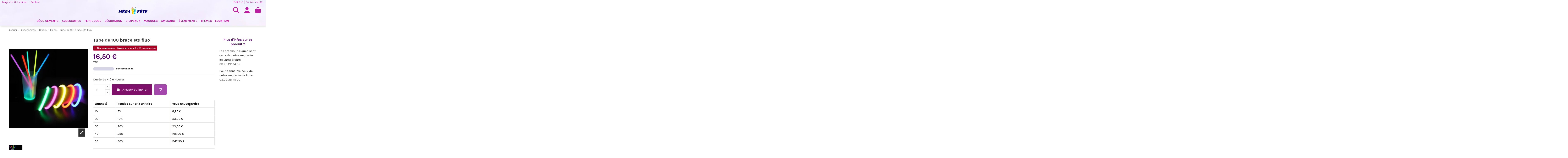

--- FILE ---
content_type: text/html; charset=utf-8
request_url: https://www.mega-fete.fr/boutique/accessoires-fluos/2630-tube-de-100-bracelets-fluo.html
body_size: 50997
content:
<!doctype html><html lang="fr"><head><meta charset="utf-8"><meta http-equiv="x-ua-compatible" content="ie=edge"><title>Tube de 100 bracelets fluo</title><meta name="description" content="Durée de 4 à 6 heures"><meta name="keywords" content=""><link rel="canonical" href="https://www.mega-fete.fr/boutique/accessoires-fluos/2630-tube-de-100-bracelets-fluo.html"> <script type="application/ld+json">{
   "@context": "https://schema.org",
   "@type": "Organization",
   "name" : "Méga Fête",
   "url" : "https://www.mega-fete.fr/boutique/"
       ,"logo": {
       "@type": "ImageObject",
       "url":"https://www.mega-fete.fr/boutique/img/logo-1734109636.jpg"
     }
    }</script> <script type="application/ld+json">{
    "@context": "https://schema.org",
    "@type": "WebPage",
    "isPartOf": {
      "@type": "WebSite",
      "url":  "https://www.mega-fete.fr/boutique/",
      "name": "Méga Fête"
    },
    "name": "Tube de 100 bracelets fluo",
    "url":  "https://www.mega-fete.fr/boutique/accessoires-fluos/2630-tube-de-100-bracelets-fluo.html"
  }</script> <script type="application/ld+json">{
      "@context": "https://schema.org",
      "@type": "BreadcrumbList",
      "itemListElement": [
                  {
            "@type": "ListItem",
            "position": 1,
            "name": "Accueil",
            "item": "https://www.mega-fete.fr/boutique/"
          },              {
            "@type": "ListItem",
            "position": 2,
            "name": "Accessoires",
            "item": "https://www.mega-fete.fr/boutique/3-accessoires-deguisements"
          },              {
            "@type": "ListItem",
            "position": 3,
            "name": "Divers",
            "item": "https://www.mega-fete.fr/boutique/419-accessoires-divers"
          },              {
            "@type": "ListItem",
            "position": 4,
            "name": "Fluos",
            "item": "https://www.mega-fete.fr/boutique/266-accessoires-fluos"
          },              {
            "@type": "ListItem",
            "position": 5,
            "name": "Tube de 100 bracelets fluo",
            "item": "https://www.mega-fete.fr/boutique/accessoires-fluos/2630-tube-de-100-bracelets-fluo.html"
          }          ]
    }</script> <script type="application/ld+json">{
    "@context": "https://schema.org/",
    "@type": "Product",
    "@id": "#product-snippet-id",
    "name": "Tube de 100 bracelets fluo",
    "description": "Durée de 4 à 6 heures",
    "category": "Fluos",
    "image" :"https://www.mega-fete.fr/boutique/3291-home_default/tube-de-100-bracelets-fluo.jpg",    "sku": "2693",
    "mpn": "2693"
    ,"gtin13": "3523160147004"
        ,
    "brand": {
      "@type": "Brand",
      "name": "P&#039;tit Clown"
    }
            ,
    "weight": {
        "@context": "https://schema.org",
        "@type": "QuantitativeValue",
        "value": "0.600000",
        "unitCode": "kg"
    }
        ,
    "offers": {
      "@type": "Offer",
      "priceCurrency": "EUR",
      "name": "Tube de 100 bracelets fluo",
      "price": "16.5",
      "url": "https://www.mega-fete.fr/boutique/accessoires-fluos/2630-tube-de-100-bracelets-fluo.html",
      "priceValidUntil": "2026-02-11",
              "image": ["https://www.mega-fete.fr/boutique/3291-thickbox_default/tube-de-100-bracelets-fluo.jpg"],
            "sku": "2693",
      "mpn": "2693",
      "gtin13": "3523160147004",              "availability": "https://schema.org/BackOrder",
      "seller": {
        "@type": "Organization",
        "name": "Méga Fête"
      }
    }
      }</script> <meta property="og:type" content="product"><meta property="og:url" content="https://www.mega-fete.fr/boutique/accessoires-fluos/2630-tube-de-100-bracelets-fluo.html"><meta property="og:title" content="Tube de 100 bracelets fluo"><meta property="og:site_name" content="Méga Fête"><meta property="og:description" content="Durée de 4 à 6 heures"><meta property="og:image" content="https://www.mega-fete.fr/boutique/3291-thickbox_default/tube-de-100-bracelets-fluo.jpg"><meta property="og:image:width" content="1000"><meta property="og:image:height" content="1000"><meta name="viewport" content="width=device-width, initial-scale=1"><link rel="icon" type="image/vnd.microsoft.icon" href="https://www.mega-fete.fr/boutique/img/favicon.ico?1734109636"><link rel="shortcut icon" type="image/x-icon" href="https://www.mega-fete.fr/boutique/img/favicon.ico?1734109636"><link rel="apple-touch-icon" href="/boutique/img/cms/logo-megafete-touch-icon.jpg"><link rel="icon" sizes="192x192" href="/boutique/img/cms/logo-megafete-touch-icon.jpg"><link rel="stylesheet" href="https://www.mega-fete.fr/boutique/themes/warehouse/assets/cache/theme-481ace1569.css" type="text/css" media="all"><link rel="preload" as="font" href="https://www.mega-fete.fr/boutique/themes/warehouse/assets/css/font-awesome/webfonts/fa-brands-400.woff2" type="font/woff2" crossorigin="anonymous"><link rel="preload" as="font" href="https://www.mega-fete.fr/boutique/themes/warehouse/assets/css/font-awesome/webfonts/fa-regular-400.woff2" type="font/woff2" crossorigin="anonymous"><link rel="preload" as="font" href="https://www.mega-fete.fr/boutique/themes/warehouse/assets/css/font-awesome/webfonts/fa-solid-900.woff2" type="font/woff2" crossorigin="anonymous"><link rel="preload" as="font" href="https://www.mega-fete.fr/boutique/themes/warehouse/assets/css/font-awesome/webfonts/fa-brands-400.woff2" type="font/woff2" crossorigin="anonymous"><link rel="preload stylesheet" as="style" href="https://www.mega-fete.fr/boutique/themes/warehouse/assets/css/font-awesome/css/font-awesome-preload.css" type="text/css" crossorigin="anonymous"> <script>var AdvancedStockInfoData = {"context":{"shopVersion":"8.2.3","pageName":"product"}};
        var Chronopost = {"ajax_endpoint":"https:\/\/www.mega-fete.fr\/boutique\/module\/chronopost\/ajax?ajax=1"};
        var elementorFrontendConfig = {"isEditMode":"","stretchedSectionContainer":"","instagramToken":"IGQWRPWUE2TjdJcDV3TkxNOWxQenNPeTRfcGZAUZAGlaeUxWLW80TExSS092TmpSdzc4UGNNc1l6aVZAYdXBUOHVycXlfY19DUlBZAQlFTdHpFblRZAaUUzTnEyc05udlJYc19JbkJqdlhjck5vTXJOcEtDSWJrOVdId1kZD","is_rtl":false,"ajax_csfr_token_url":"https:\/\/www.mega-fete.fr\/boutique\/module\/iqitelementor\/Actions?process=handleCsfrToken&ajax=1"};
        var iqitTheme = {"rm_sticky":"up","rm_breakpoint":0,"op_preloader":"0","cart_style":"side","cart_confirmation":"open","h_layout":"3","f_fixed":"","f_layout":"1","h_absolute":"0","h_sticky":"menu","hw_width":"fullwidth","mm_content":"desktop","hm_submenu_width":"fullwidth","h_search_type":"full","pl_lazyload":false,"pl_infinity":false,"pl_rollover":false,"pl_crsl_autoplay":false,"pl_slider_ld":4,"pl_slider_d":3,"pl_slider_t":2,"pl_slider_p":1,"pp_thumbs":"bottom","pp_zoom":"modal","pp_image_layout":"carousel","pp_tabs":"tabha","pl_grid_qty":true};
        var iqitcountdown_days = "Jours";
        var iqitextendedproduct = {"speed":"70","hook":"modal"};
        var iqitmegamenu = {"sticky":"false","containerSelector":"#wrapper > .container"};
        var iqitpopup = {"time":1,"name":"iqitpopup_25776","delay":3000};
        var iqitreviews = [];
        var iqitwishlist = {"nbProducts":0};
        var prestashop = {"cart":{"products":[],"totals":{"total":{"type":"total","label":"Total","amount":0,"value":"0,00\u00a0\u20ac"},"total_including_tax":{"type":"total","label":"Total TTC","amount":0,"value":"0,00\u00a0\u20ac"},"total_excluding_tax":{"type":"total","label":"Total HT :","amount":0,"value":"0,00\u00a0\u20ac"}},"subtotals":{"products":{"type":"products","label":"Sous-total","amount":0,"value":"0,00\u00a0\u20ac"},"discounts":null,"shipping":{"type":"shipping","label":"Livraison","amount":0,"value":""},"tax":{"type":"tax","label":"Taxes incluses","amount":0,"value":"0,00\u00a0\u20ac"}},"products_count":0,"summary_string":"0 articles","vouchers":{"allowed":1,"added":[]},"discounts":[{"id_cart_rule":null,"id_customer":"0","date_from":"2020-06-30 14:00:00","date_to":"2050-07-30 14:00:00","description":"Remise de 10% sur votre premi\u00e8re commande","quantity":"999952","quantity_per_user":"1","priority":"1","partial_use":"0","code":"BIENVENUE","minimum_amount":"1.000000","minimum_amount_tax":"0","minimum_amount_currency":"1","minimum_amount_shipping":"0","country_restriction":"0","carrier_restriction":"0","group_restriction":"0","cart_rule_restriction":"1","product_restriction":"0","shop_restriction":"0","free_shipping":"0","reduction_percent":"10.00","reduction_amount":"0.000000","reduction_tax":"0","reduction_currency":"1","reduction_product":"0","reduction_exclude_special":"1","gift_product":"0","gift_product_attribute":"0","highlight":"1","active":"1","date_add":"2020-06-30 14:50:40","date_upd":"2026-01-25 13:21:46","id_lang":null,"name":null,"quantity_for_user":0}],"minimalPurchase":0.5,"minimalPurchaseRequired":"Un montant total de 0,50\u00a0\u20ac HT minimum est requis pour valider votre commande. Le montant actuel de votre commande est de 0,00\u00a0\u20ac HT."},"currency":{"id":1,"name":"Euro","iso_code":"EUR","iso_code_num":"978","sign":"\u20ac"},"customer":{"lastname":null,"firstname":null,"email":null,"birthday":null,"newsletter":null,"newsletter_date_add":null,"optin":null,"website":null,"company":null,"siret":null,"ape":null,"is_logged":false,"gender":{"type":null,"name":null},"addresses":[]},"country":{"id_zone":"6","id_currency":"0","call_prefix":"33","iso_code":"FR","active":"1","contains_states":"0","need_identification_number":"0","need_zip_code":"1","zip_code_format":"NNNNN","display_tax_label":"1","name":"France","id":8},"language":{"name":"Fran\u00e7ais (French)","iso_code":"fr","locale":"fr-FR","language_code":"fr","active":"1","is_rtl":"0","date_format_lite":"d\/m\/Y","date_format_full":"d\/m\/Y H:i:s","id":1},"page":{"title":"","canonical":"https:\/\/www.mega-fete.fr\/boutique\/accessoires-fluos\/2630-tube-de-100-bracelets-fluo.html","meta":{"title":"Tube de 100 bracelets fluo","description":"Dur\u00e9e de 4 \u00e0 6 heures","keywords":"","robots":"index"},"page_name":"product","body_classes":{"lang-fr":true,"lang-rtl":false,"country-FR":true,"currency-EUR":true,"layout-full-width":true,"page-product":true,"tax-display-enabled":true,"page-customer-account":false,"product-id-2630":true,"product-Tube de 100 bracelets fluo":true,"product-id-category-266":true,"product-id-manufacturer-47":true,"product-id-supplier-8":true,"product-available-for-order":true},"admin_notifications":[],"password-policy":{"feedbacks":{"0":"Tr\u00e8s faible","1":"Faible","2":"Moyenne","3":"Fort","4":"Tr\u00e8s fort","Straight rows of keys are easy to guess":"Les suites de touches sur le clavier sont faciles \u00e0 deviner","Short keyboard patterns are easy to guess":"Les mod\u00e8les courts sur le clavier sont faciles \u00e0 deviner.","Use a longer keyboard pattern with more turns":"Utilisez une combinaison de touches plus longue et plus complexe.","Repeats like \"aaa\" are easy to guess":"Les r\u00e9p\u00e9titions (ex. : \"aaa\") sont faciles \u00e0 deviner.","Repeats like \"abcabcabc\" are only slightly harder to guess than \"abc\"":"Les r\u00e9p\u00e9titions (ex. : \"abcabcabc\") sont seulement un peu plus difficiles \u00e0 deviner que \"abc\".","Sequences like abc or 6543 are easy to guess":"Les s\u00e9quences (ex. : abc ou 6543) sont faciles \u00e0 deviner.","Recent years are easy to guess":"Les ann\u00e9es r\u00e9centes sont faciles \u00e0 deviner.","Dates are often easy to guess":"Les dates sont souvent faciles \u00e0 deviner.","This is a top-10 common password":"Ce mot de passe figure parmi les 10 mots de passe les plus courants.","This is a top-100 common password":"Ce mot de passe figure parmi les 100 mots de passe les plus courants.","This is a very common password":"Ceci est un mot de passe tr\u00e8s courant.","This is similar to a commonly used password":"Ce mot de passe est similaire \u00e0 un mot de passe couramment utilis\u00e9.","A word by itself is easy to guess":"Un mot seul est facile \u00e0 deviner.","Names and surnames by themselves are easy to guess":"Les noms et les surnoms seuls sont faciles \u00e0 deviner.","Common names and surnames are easy to guess":"Les noms et les pr\u00e9noms courants sont faciles \u00e0 deviner.","Use a few words, avoid common phrases":"Utilisez quelques mots, \u00e9vitez les phrases courantes.","No need for symbols, digits, or uppercase letters":"Pas besoin de symboles, de chiffres ou de majuscules.","Avoid repeated words and characters":"\u00c9viter de r\u00e9p\u00e9ter les mots et les caract\u00e8res.","Avoid sequences":"\u00c9viter les s\u00e9quences.","Avoid recent years":"\u00c9vitez les ann\u00e9es r\u00e9centes.","Avoid years that are associated with you":"\u00c9vitez les ann\u00e9es qui vous sont associ\u00e9es.","Avoid dates and years that are associated with you":"\u00c9vitez les dates et les ann\u00e9es qui vous sont associ\u00e9es.","Capitalization doesn't help very much":"Les majuscules ne sont pas tr\u00e8s utiles.","All-uppercase is almost as easy to guess as all-lowercase":"Un mot de passe tout en majuscules est presque aussi facile \u00e0 deviner qu'un mot de passe tout en minuscules.","Reversed words aren't much harder to guess":"Les mots invers\u00e9s ne sont pas beaucoup plus difficiles \u00e0 deviner.","Predictable substitutions like '@' instead of 'a' don't help very much":"Les substitutions pr\u00e9visibles comme '\"@\" au lieu de \"a\" n'aident pas beaucoup.","Add another word or two. Uncommon words are better.":"Ajoutez un autre mot ou deux. Pr\u00e9f\u00e9rez les mots peu courants."}}},"shop":{"name":"M\u00e9ga F\u00eate","logo":"https:\/\/www.mega-fete.fr\/boutique\/img\/logo-1734109636.jpg","stores_icon":"https:\/\/www.mega-fete.fr\/boutique\/img\/logo_stores.png","favicon":"https:\/\/www.mega-fete.fr\/boutique\/img\/favicon.ico"},"core_js_public_path":"\/boutique\/themes\/","urls":{"base_url":"https:\/\/www.mega-fete.fr\/boutique\/","current_url":"https:\/\/www.mega-fete.fr\/boutique\/accessoires-fluos\/2630-tube-de-100-bracelets-fluo.html","shop_domain_url":"https:\/\/www.mega-fete.fr","img_ps_url":"https:\/\/www.mega-fete.fr\/boutique\/img\/","img_cat_url":"https:\/\/www.mega-fete.fr\/boutique\/img\/c\/","img_lang_url":"https:\/\/www.mega-fete.fr\/boutique\/img\/l\/","img_prod_url":"https:\/\/www.mega-fete.fr\/boutique\/img\/p\/","img_manu_url":"https:\/\/www.mega-fete.fr\/boutique\/img\/m\/","img_sup_url":"https:\/\/www.mega-fete.fr\/boutique\/img\/su\/","img_ship_url":"https:\/\/www.mega-fete.fr\/boutique\/img\/s\/","img_store_url":"https:\/\/www.mega-fete.fr\/boutique\/img\/st\/","img_col_url":"https:\/\/www.mega-fete.fr\/boutique\/img\/co\/","img_url":"https:\/\/www.mega-fete.fr\/boutique\/themes\/warehouse\/assets\/img\/","css_url":"https:\/\/www.mega-fete.fr\/boutique\/themes\/warehouse\/assets\/css\/","js_url":"https:\/\/www.mega-fete.fr\/boutique\/themes\/warehouse\/assets\/js\/","pic_url":"https:\/\/www.mega-fete.fr\/boutique\/upload\/","theme_assets":"https:\/\/www.mega-fete.fr\/boutique\/themes\/warehouse\/assets\/","theme_dir":"https:\/\/www.mega-fete.fr\/boutique\/themes\/warehouse\/","pages":{"address":"https:\/\/www.mega-fete.fr\/boutique\/adresse","addresses":"https:\/\/www.mega-fete.fr\/boutique\/adresses","authentication":"https:\/\/www.mega-fete.fr\/boutique\/authentification","manufacturer":"https:\/\/www.mega-fete.fr\/boutique\/marques","cart":"https:\/\/www.mega-fete.fr\/boutique\/panier","category":"https:\/\/www.mega-fete.fr\/boutique\/index.php?controller=category","cms":"https:\/\/www.mega-fete.fr\/boutique\/index.php?controller=cms","contact":"https:\/\/www.mega-fete.fr\/boutique\/contactez-l-equipe-mega-fete","discount":"https:\/\/www.mega-fete.fr\/boutique\/bons-de-reduction","guest_tracking":"https:\/\/www.mega-fete.fr\/boutique\/suivi-commande-invite","history":"https:\/\/www.mega-fete.fr\/boutique\/historique-des-commandes","identity":"https:\/\/www.mega-fete.fr\/boutique\/identite","index":"https:\/\/www.mega-fete.fr\/boutique\/","my_account":"https:\/\/www.mega-fete.fr\/boutique\/mon-compte","order_confirmation":"https:\/\/www.mega-fete.fr\/boutique\/confirmation-commande","order_detail":"https:\/\/www.mega-fete.fr\/boutique\/index.php?controller=order-detail","order_follow":"https:\/\/www.mega-fete.fr\/boutique\/details-de-la-commande","order":"https:\/\/www.mega-fete.fr\/boutique\/commande","order_return":"https:\/\/www.mega-fete.fr\/boutique\/index.php?controller=order-return","order_slip":"https:\/\/www.mega-fete.fr\/boutique\/avoirs","pagenotfound":"https:\/\/www.mega-fete.fr\/boutique\/erreur-404","password":"https:\/\/www.mega-fete.fr\/boutique\/mot-de-passe-oublie","pdf_invoice":"https:\/\/www.mega-fete.fr\/boutique\/index.php?controller=pdf-invoice","pdf_order_return":"https:\/\/www.mega-fete.fr\/boutique\/index.php?controller=pdf-order-return","pdf_order_slip":"https:\/\/www.mega-fete.fr\/boutique\/index.php?controller=pdf-order-slip","prices_drop":"https:\/\/www.mega-fete.fr\/boutique\/promotions","product":"https:\/\/www.mega-fete.fr\/boutique\/index.php?controller=product","registration":"https:\/\/www.mega-fete.fr\/boutique\/index.php?controller=registration","search":"https:\/\/www.mega-fete.fr\/boutique\/recherche","sitemap":"https:\/\/www.mega-fete.fr\/boutique\/plan-du-site","stores":"https:\/\/www.mega-fete.fr\/boutique\/index.php?controller=stores","supplier":"https:\/\/www.mega-fete.fr\/boutique\/fournisseur","new_products":"https:\/\/www.mega-fete.fr\/boutique\/nouveaux-articles-de-fete","brands":"https:\/\/www.mega-fete.fr\/boutique\/marques","register":"https:\/\/www.mega-fete.fr\/boutique\/index.php?controller=registration","order_login":"https:\/\/www.mega-fete.fr\/boutique\/commande?login=1"},"alternative_langs":[],"actions":{"logout":"https:\/\/www.mega-fete.fr\/boutique\/?mylogout="},"no_picture_image":{"bySize":{"small_default":{"url":"https:\/\/www.mega-fete.fr\/boutique\/img\/p\/fr-default-small_default.jpg","width":98,"height":127},"cart_default":{"url":"https:\/\/www.mega-fete.fr\/boutique\/img\/p\/fr-default-cart_default.jpg","width":125,"height":162},"home_default":{"url":"https:\/\/www.mega-fete.fr\/boutique\/img\/p\/fr-default-home_default.jpg","width":350,"height":350},"large_default":{"url":"https:\/\/www.mega-fete.fr\/boutique\/img\/p\/fr-default-large_default.jpg","width":381,"height":492},"medium_default":{"url":"https:\/\/www.mega-fete.fr\/boutique\/img\/p\/fr-default-medium_default.jpg","width":452,"height":584},"thickbox_default":{"url":"https:\/\/www.mega-fete.fr\/boutique\/img\/p\/fr-default-thickbox_default.jpg","width":1000,"height":1000}},"small":{"url":"https:\/\/www.mega-fete.fr\/boutique\/img\/p\/fr-default-small_default.jpg","width":98,"height":127},"medium":{"url":"https:\/\/www.mega-fete.fr\/boutique\/img\/p\/fr-default-large_default.jpg","width":381,"height":492},"large":{"url":"https:\/\/www.mega-fete.fr\/boutique\/img\/p\/fr-default-thickbox_default.jpg","width":1000,"height":1000},"legend":""}},"configuration":{"display_taxes_label":true,"display_prices_tax_incl":true,"is_catalog":false,"show_prices":true,"opt_in":{"partner":true},"quantity_discount":{"type":"discount","label":"Remise sur prix unitaire"},"voucher_enabled":1,"return_enabled":1},"field_required":[],"breadcrumb":{"links":[{"title":"Accueil","url":"https:\/\/www.mega-fete.fr\/boutique\/"},{"title":"Accessoires","url":"https:\/\/www.mega-fete.fr\/boutique\/3-accessoires-deguisements"},{"title":"Divers","url":"https:\/\/www.mega-fete.fr\/boutique\/419-accessoires-divers"},{"title":"Fluos","url":"https:\/\/www.mega-fete.fr\/boutique\/266-accessoires-fluos"},{"title":"Tube de 100 bracelets fluo","url":"https:\/\/www.mega-fete.fr\/boutique\/accessoires-fluos\/2630-tube-de-100-bracelets-fluo.html"}],"count":5},"link":{"protocol_link":"https:\/\/","protocol_content":"https:\/\/"},"time":1769484682,"static_token":"6021049a7db3ff982120fc1e5a8ffaf3","token":"ebda0b4ecfb5db8bba1147c9c00724e1","debug":false};
        var psemailsubscription_subscription = "https:\/\/www.mega-fete.fr\/boutique\/module\/ps_emailsubscription\/subscription";
        var psr_icon_color = "#a00ebe";</script>  <script type="text/javascript">window["mgctlbx$Pltm"] = "Prestashop";</script> <link type="text/css" href="/boutique/modules/magiczoomplus/views/css/magiczoomplus.css" rel="stylesheet" media="screen" /><link type="text/css" href="/boutique/modules/magiczoomplus/views/css/magiczoomplus.module.css" rel="stylesheet" media="screen" /> <script type="text/javascript" src="/boutique/modules/magiczoomplus/views/js/magiczoomplus.js"></script> <script type="text/javascript" src="/boutique/modules/magiczoomplus/views/js/magictoolbox.utils.js"></script> <script type="text/javascript">var mzOptions = {
		'zoomWidth':'auto',
		'zoomHeight':'auto',
		'zoomPosition':'right',
		'zoomDistance':15,
		'selectorTrigger':'click',
		'transitionEffect':true,
		'lazyZoom':false,
		'rightClick':false,
		'cssClass':'',
		'zoomMode':'zoom',
		'zoomOn':'hover',
		'upscale':true,
		'smoothing':true,
		'variableZoom':false,
		'zoomCaption':'off',
		'expand':'window',
		'expandZoomMode':'magnifier',
		'expandZoomOn':'click',
		'expandCaption':true,
		'closeOnClickOutside':true,
		'hint':'once',
		'textHoverZoomHint':'Image zoomable',
		'textClickZoomHint':'Cliquez pour zoomer',
		'textExpandHint':'Cliquez pour agrandir',
		'textBtnClose':'Fermer',
		'textBtnNext':'Suivant',
		'textBtnPrev':'Précédent'
	}</script> <script type="text/javascript">var mzMobileOptions = {
		'zoomMode':'off',
		'textHoverZoomHint':'Touchez pour zoomer',
		'textClickZoomHint':'Pincez pour zoomer',
		'textExpandHint':'Tapez pour agrandir'
	}</script> <script type="text/javascript">var isPrestaShop15x = true;
    var isPrestaShop1541 = true;
    var isPrestaShop156x = true;
    var isPrestaShop16x = true;
    var isPrestaShop17x = true;
    var mEvent = 'click';
    var originalLayout = true;
    var m360AsPrimaryImage = true && (typeof(window['Magic360']) != 'undefined');
    var useMagicScroll = false;
    var scrollItems = 3;
    var isProductMagicZoomReady = false;
    var allowHighlightActiveSelectorOnUpdate = true;
    mzOptions['onZoomReady'] = function(id) {
        //console.log('MagicZoomPlus onZoomReady: ', id);
        if (id == 'MagicZoomPlusImageMainImage') {
            isProductMagicZoomReady = true;
        }
    }
    mzOptions['onUpdate'] = function(id, oldA, newA) {
        //console.log('MagicZoomPlus onUpdate: ', id);
        if (allowHighlightActiveSelectorOnUpdate) {
            mtHighlightActiveSelector(newA);
        }
        allowHighlightActiveSelectorOnUpdate = true;
    }</script> <script type="text/javascript" src="/boutique/modules/magiczoomplus/views/js/product17.js"></script> <script type="text/javascript" src="/boutique/modules/magiczoomplus/views/js/switch.js"></script> <script async src="https://www.googletagmanager.com/gtag/js?id=G-PTLM6WSCVT"></script> <script>window.dataLayer = window.dataLayer || [];
  function gtag(){dataLayer.push(arguments);}
  gtag('js', new Date());
  gtag(
    'config',
    'G-PTLM6WSCVT',
    {
      'debug_mode':false
                      }
  );</script> <link rel="alternate" type="application/rss+xml" title="Tube de 100 bracelets fluo" href="//www.mega-fete.fr/boutique/module/ps_feeder/rss?id_category=266&orderby=date_add&orderway=desc"><style>:root {
        --advsi-color-high-max: #06922A;
        --advsi-color-high: #8CCA3C;
        --advsi-color-medium: #F1C40F;
        --advsi-color-low: #FF7720;
        --advsi-color-low-min: #FF3737;
        --advsi-color-bg: #D5D5E5;
        --advsi-color-preorder: #D5D5E5;
    }</style> <script type="text/javascript">var sp_link_base ='https://www.mega-fete.fr/boutique';</script> <script type="text/javascript">function renderDataAjax(jsonData)
{
    for (var key in jsonData) {
	    if(key=='java_script')
        {
            $('body').append(jsonData[key]);
        }
        else
            if($('#ets_speed_dy_'+key).length)
            {
                if($('#ets_speed_dy_'+key+' #layer_cart').length)
                {
                    $('#ets_speed_dy_'+key).before($('#ets_speed_dy_'+key+' #layer_cart').clone());
                    $('#ets_speed_dy_'+key+' #layer_cart').remove();
                    $('#layer_cart').before('<div class="layer_cart_overlay"></div>');
                }
                $('#ets_speed_dy_'+key).replaceWith(jsonData[key]);  
            }
              
    }
    if($('#header .shopping_cart').length && $('#header .cart_block').length)
    {
        var shopping_cart = new HoverWatcher('#header .shopping_cart');
        var cart_block = new HoverWatcher('#header .cart_block');
        $("#header .shopping_cart a:first").hover(
    		function(){
    			if (ajaxCart.nb_total_products > 0 || parseInt($('.ajax_cart_quantity').html()) > 0)
    				$("#header .cart_block").stop(true, true).slideDown(450);
    		},
    		function(){
    			setTimeout(function(){
    				if (!shopping_cart.isHoveringOver() && !cart_block.isHoveringOver())
    					$("#header .cart_block").stop(true, true).slideUp(450);
    			}, 200);
    		}
    	);
    }
    if(typeof jsonData.custom_js!== undefined && jsonData.custom_js)
        $('head').append('<script src="'+sp_link_base+'/modules/ets_superspeed/views/js/script_custom.js">');
}</script> <style>.layered_filter_ul .radio,.layered_filter_ul .checkbox {
    display: inline-block;
}
.ets_speed_dynamic_hook .cart-products-count{
    display:none!important;
}
.ets_speed_dynamic_hook .ajax_cart_quantity ,.ets_speed_dynamic_hook .ajax_cart_product_txt,.ets_speed_dynamic_hook .ajax_cart_product_txt_s{
    display:none!important;
}
.ets_speed_dynamic_hook .shopping_cart > a:first-child:after {
    display:none!important;
}</style><meta property="product:pretax_price:amount" content="13.75"><meta property="product:pretax_price:currency" content="EUR"><meta property="product:price:amount" content="16.5"><meta property="product:price:currency" content="EUR"><meta property="product:weight:value" content="0.600000"><meta property="product:weight:units" content="kg"><meta name="p:domain_verify" content="cd698d55a48516ea24ce2a94ef992724"/><meta name="facebook-domain-verification" content="p143w7l6p8ct6t7ci1akb8z4ot5rbq" />  <script>!function(f,b,e,v,n,t,s)
{if(f.fbq)return;n=f.fbq=function(){n.callMethod?
n.callMethod.apply(n,arguments):n.queue.push(arguments)};
if(!f._fbq)f._fbq=n;n.push=n;n.loaded=!0;n.version='2.0';
n.queue=[];t=b.createElement(e);t.async=!0;
t.src=v;s=b.getElementsByTagName(e)[0];
s.parentNode.insertBefore(t,s)}(window, document,'script',
'https://connect.facebook.net/en_US/fbevents.js');
fbq('init', '1190434273239264');
fbq('track', 'PageView');</script> <noscript><img height="1" width="1" style="display:none" src="https://www.facebook.com/tr?id=1190434273239264&ev=PageView&noscript=1" /></noscript></head><body id="product" class="lang-fr country-fr currency-eur layout-full-width page-product tax-display-enabled product-id-2630 product-tube-de-100-bracelets-fluo product-id-category-266 product-id-manufacturer-47 product-id-supplier-8 product-available-for-order body-desktop-header-style-w-3"><main id="main-page-content" ><header id="header" class="desktop-header-style-w-3"><div class="header-banner"></div><nav class="header-nav"><div class="container"><div class="row justify-content-between"><div class="col col-auto col-md left-nav"><div class="block-iqitlinksmanager block-iqitlinksmanager-2 block-links-inline d-inline-block"><ul><li> <a href="https://www.mega-fete.fr/boutique/infos/70-horaires-magasins-magasins-mega-fete" title="Tous les horaires des magasins Méga Fête ainsi que les ouvertures exceptionnelles pour le carnaval de Dunkerque, Halloween, Noël, Nouvel an, 14 juillet." > Magasins &amp; horaires </a></li><li> <a href="https://www.mega-fete.fr/boutique/contactez-l-equipe-mega-fete" > Contact </a></li></ul></div></div><div class="col col-auto center-nav text-center"></div><div class="col col-auto col-md right-nav text-right"><div id="currency_selector" class="d-inline-block"><div class="currency-selector dropdown js-dropdown d-inline-block"> <a class="expand-more" data-bs-toggle="dropdown">EUR € <i class="fa fa-angle-down" aria-hidden="true"></i></a><div class="dropdown-menu"><ul><li > <a title="Dollar canadien" rel="nofollow" href="https://www.mega-fete.fr/boutique/accessoires-fluos/2630-tube-de-100-bracelets-fluo.html?SubmitCurrency=1&amp;id_currency=5" class="dropdown-item">CAD $</a></li><li > <a title="Franc suisse" rel="nofollow" href="https://www.mega-fete.fr/boutique/accessoires-fluos/2630-tube-de-100-bracelets-fluo.html?SubmitCurrency=1&amp;id_currency=8" class="dropdown-item">CHF </a></li><li > <a title="Couronne danoise" rel="nofollow" href="https://www.mega-fete.fr/boutique/accessoires-fluos/2630-tube-de-100-bracelets-fluo.html?SubmitCurrency=1&amp;id_currency=6" class="dropdown-item">DKK kr</a></li><li class="current" > <a title="Euro" rel="nofollow" href="https://www.mega-fete.fr/boutique/accessoires-fluos/2630-tube-de-100-bracelets-fluo.html?SubmitCurrency=1&amp;id_currency=1" class="dropdown-item">EUR €</a></li><li > <a title="Livre sterling" rel="nofollow" href="https://www.mega-fete.fr/boutique/accessoires-fluos/2630-tube-de-100-bracelets-fluo.html?SubmitCurrency=1&amp;id_currency=2" class="dropdown-item">GBP £</a></li><li > <a title="Zloty polonais" rel="nofollow" href="https://www.mega-fete.fr/boutique/accessoires-fluos/2630-tube-de-100-bracelets-fluo.html?SubmitCurrency=1&amp;id_currency=3" class="dropdown-item">PLN zł</a></li><li > <a title="Couronne suédoise" rel="nofollow" href="https://www.mega-fete.fr/boutique/accessoires-fluos/2630-tube-de-100-bracelets-fluo.html?SubmitCurrency=1&amp;id_currency=7" class="dropdown-item">SEK kr</a></li><li > <a title="Franc CFP" rel="nofollow" href="https://www.mega-fete.fr/boutique/accessoires-fluos/2630-tube-de-100-bracelets-fluo.html?SubmitCurrency=1&amp;id_currency=4" class="dropdown-item">XPF FCFP</a></li></ul></div></div></div><div class="d-inline-block"> <a href="https://www.mega-fete.fr/boutique/wishlist"> <i class="fa fa-heart-o fa-fw" aria-hidden="true"></i> Wishlist (<span id="iqitwishlist-nb"></span>) </a></div></div></div></div> </nav><div id="desktop-header" class="desktop-header-style-3"><div class="header-top"><div id="desktop-header-container" class="container"><div class="row align-items-center"><div class="col col-header-left"></div><div class="col col-header-center text-center"><div id="desktop_logo"> <a href="https://www.mega-fete.fr/boutique/"> <img class="logo img-fluid" src="https://www.mega-fete.fr/boutique/img/logo-1734109636.jpg" srcset="/boutique/img/cms/header/logo-mega-fete.png 2x" alt="Méga Fête" width="200" height="40" > </a></div></div><div class="col col-header-right"><div class="row no-gutters justify-content-end"><div id="header-search-btn" class="col col-auto header-btn-w header-search-btn-w"> <a data-toggle="dropdown" id="header-search-btn-drop" class="header-btn header-search-btn" data-bs-display="static"> <i class="fa fa-search fa-fw icon" aria-hidden="true"></i> <span class="title">Rechercher</span> </a><div class="dropdown-menu-custom dropdown-menu"><div class="dropdown-content modal-backdrop fullscreen-search"><div id="search_widget" class="search-widget" data-search-controller-url="https://www.mega-fete.fr/boutique/recherche"><form method="get" action="https://www.mega-fete.fr/boutique/recherche"><div class="input-group"> <input type="text" name="s" value="" data-all-text="Voir tous les résultats" data-blog-text="Blog" data-product-text=" " data-brands-text="Marque" autocomplete="off" autocorrect="off" autocapitalize="off" spellcheck="false" placeholder="Que recherchez vous ?" class="form-control form-search-control" /> <button type="submit" class="search-btn" aria-label="Que recherchez vous ?"> <i class="fa fa-search"></i> </button></div></form></div><div id="fullscreen-search-backdrop"></div></div></div></div><div id="header-user-btn" class="col col-auto header-btn-w header-user-btn-w"> <a href="https://www.mega-fete.fr/boutique/authentification?back=https%3A%2F%2Fwww.mega-fete.fr%2Fboutique%2Faccessoires-fluos%2F2630-tube-de-100-bracelets-fluo.html" title="Connectez-vous à votre compte" rel="nofollow" class="header-btn header-user-btn"> <i class="fa fa-user fa-fw icon" aria-hidden="true"></i> <span class="title">S'identifier</span> </a></div><div id="ps-shoppingcart-wrapper" class="col col-auto"><div id="ps-shoppingcart" class="header-btn-w header-cart-btn-w ps-shoppingcart side-cart"><div id="blockcart" class="blockcart cart-preview" data-refresh-url="https://www.mega-fete.fr/boutique/panier-ajax"> <a id="cart-toogle" class="cart-toogle header-btn header-cart-btn" data-bs-toggle="dropdown" data-bs-display="static" data-bs-auto-close="outside"> <i class="fa fa-shopping-bag fa-fw icon" aria-hidden="true"><span class="cart-products-count-btn d-none">0</span></i> <span class="info-wrapper"> <span class="title">Panier</span> <span class="cart-toggle-details"> <span class="text-faded cart-separator"> / </span> Vide </span> </span> </a><div id="_desktop_blockcart-content" class="dropdown-menu-custom dropdown-menu"><div id="blockcart-content" class="blockcart-content"><div class="cart-title"><div class="w-100 d-flex align-items-center justify-content-between"> <span class="modal-title flex-grow-1 text-truncate">Panier</span> <button type="button" id="js-cart-close" class="close flex-shrink-0 ms-2"> <span>×</span> </button></div><hr></div><span class="no-items">Il n'y a pas d'articles dans votre panier</span></div></div></div></div></div></div></div><div class="col-12"><div class="row"></div></div></div></div></div><div class="container iqit-megamenu-container"><div id="iqitmegamenu-wrapper" class="iqitmegamenu-wrapper iqitmegamenu-all"><div class="container container-iqitmegamenu"><div id="iqitmegamenu-horizontal" class="iqitmegamenu clearfix" role="navigation"> <nav id="cbp-hrmenu" class="cbp-hrmenu cbp-horizontal cbp-hrsub-narrow"><ul><li id="cbp-hrmenu-tab-15" class="cbp-hrmenu-tab cbp-hrmenu-tab-15 cbp-has-submeu"> <a href="https://www.mega-fete.fr/boutique/564-costumes" class="nav-link" ><span class="cbp-tab-title"> Déguisements <i class="fa fa-angle-down cbp-submenu-aindicator"></i></span> </a><div class="cbp-hrsub col-12"><div class="cbp-hrsub-inner"><div class="container iqitmegamenu-submenu-container"><div class="row menu_row menu-element first_rows menu-element-id-1"><div class="col-1 cbp-menu-column cbp-menu-element menu-element-id-28 "><div class="cbp-menu-column-inner"> <a href="https://www.mega-fete.fr/boutique/10-costumes-hommes" class="cbp-column-title nav-link">Hommes </a><ul class="cbp-links cbp-category-tree"><li ><div class="cbp-category-link-w"> <a href="https://www.mega-fete.fr/boutique/335-deguisements-animaux-homme">Animaux</a></div></li><li ><div class="cbp-category-link-w"> <a href="https://www.mega-fete.fr/boutique/336-deguisements-antiquite-homme">Antiquité</a></div></li><li ><div class="cbp-category-link-w"> <a href="https://www.mega-fete.fr/boutique/337-deguisements-annees-20-30-homme">Années 20/30</a></div></li><li ><div class="cbp-category-link-w"> <a href="https://www.mega-fete.fr/boutique/356-deguisements-asiatiques-homme">Asiatique</a></div></li><li ><div class="cbp-category-link-w"> <a href="https://www.mega-fete.fr/boutique/339-deguisements-celebrites-homme">Célébrités</a></div></li><li ><div class="cbp-category-link-w"> <a href="https://www.mega-fete.fr/boutique/340-deguisements-cinema-homme">Cinéma</a></div></li><li ><div class="cbp-category-link-w"> <a href="https://www.mega-fete.fr/boutique/341-deguisements-cirque-homme">Cirque</a></div></li><li ><div class="cbp-category-link-w"> <a href="https://www.mega-fete.fr/boutique/342-deguisements-disco-homme">Disco</a></div></li><li ><div class="cbp-category-link-w"> <a href="https://www.mega-fete.fr/boutique/343-deguisements-far-west-homme">Far West</a></div></li><li ><div class="cbp-category-link-w"> <a href="https://www.mega-fete.fr/boutique/344-deguisements-hippies-homme">Hippies</a></div></li><li ><div class="cbp-category-link-w"> <a href="https://www.mega-fete.fr/boutique/346-deguisements-moyen-age-homme">Moyen Age</a></div></li><li ><div class="cbp-category-link-w"> <a href="https://www.mega-fete.fr/boutique/354-deguisements-oriental-homme">Oriental</a></div></li><li ><div class="cbp-category-link-w"> <a href="https://www.mega-fete.fr/boutique/347-deguisements-pirates-homme">Pirates</a></div></li><li ><div class="cbp-category-link-w"> <a href="https://www.mega-fete.fr/boutique/348-deguisements-prehistoire-homme">Préhistoire</a></div></li><li ><div class="cbp-category-link-w"> <a href="https://www.mega-fete.fr/boutique/349-deguisements-de-religieux">Religion</a></div></li><li ><div class="cbp-category-link-w"> <a href="https://www.mega-fete.fr/boutique/401-deguisements-renaissance-homme">Renaissance</a></div></li><li ><div class="cbp-category-link-w"> <a href="https://www.mega-fete.fr/boutique/350-deguisements-uniformes-homme">Uniformes</a></div></li><li ><div class="cbp-category-link-w"> <a href="https://www.mega-fete.fr/boutique/351-deguisements-divers-homme">Divers</a></div></li></ul></div></div><div class="col-1 cbp-menu-column cbp-menu-element menu-element-id-3 "><div class="cbp-menu-column-inner"> <a href="https://www.mega-fete.fr/boutique/11-costumes-femmes" class="cbp-column-title nav-link">Femme </a><ul class="cbp-links cbp-category-tree"><li ><div class="cbp-category-link-w"> <a href="https://www.mega-fete.fr/boutique/318-deguisements-animaux-femme">Animaux</a></div></li><li ><div class="cbp-category-link-w"> <a href="https://www.mega-fete.fr/boutique/319-deguisements-antiquite-femme">Antiquité</a></div></li><li ><div class="cbp-category-link-w"> <a href="https://www.mega-fete.fr/boutique/320-deguisements-annees-20-30-femme">Années 20/30</a></div></li><li ><div class="cbp-category-link-w"> <a href="https://www.mega-fete.fr/boutique/355-deguisements-asiatiques-femme">Asiatique</a></div></li><li ><div class="cbp-category-link-w"> <a href="https://www.mega-fete.fr/boutique/323-deguisements-de-cinema-femme">Cinéma</a></div></li><li ><div class="cbp-category-link-w"> <a href="https://www.mega-fete.fr/boutique/324-deguisements-de-cirque-femme">Cirque</a></div></li><li ><div class="cbp-category-link-w"> <a href="https://www.mega-fete.fr/boutique/325-deguisements-disco-femme">Disco</a></div></li><li ><div class="cbp-category-link-w"> <a href="https://www.mega-fete.fr/boutique/326-deguisements-far-west-femme">Far West</a></div></li><li ><div class="cbp-category-link-w"> <a href="https://www.mega-fete.fr/boutique/327-deguisements-hippies-femme">Hippies</a></div></li><li ><div class="cbp-category-link-w"> <a href="https://www.mega-fete.fr/boutique/329-deguisements-moyen-age-femme">Moyen Age</a></div></li><li ><div class="cbp-category-link-w"> <a href="https://www.mega-fete.fr/boutique/353-deguisements-oriental-femme">Oriental</a></div></li><li ><div class="cbp-category-link-w"> <a href="https://www.mega-fete.fr/boutique/331-deguisements-prehistoire-femme">Préhistoire</a></div></li><li ><div class="cbp-category-link-w"> <a href="https://www.mega-fete.fr/boutique/330-deguisements-pirates-femme">Pirates</a></div></li><li ><div class="cbp-category-link-w"> <a href="https://www.mega-fete.fr/boutique/332-deguisements-religion-femme">Religion</a></div></li><li ><div class="cbp-category-link-w"> <a href="https://www.mega-fete.fr/boutique/402-deguisements-renaissance-femme">Renaissance</a></div></li><li ><div class="cbp-category-link-w"> <a href="https://www.mega-fete.fr/boutique/334-deguisements-sexy-femme">Sexy</a></div></li><li ><div class="cbp-category-link-w"> <a href="https://www.mega-fete.fr/boutique/333-deguisements-uniformes-femme">Uniformes</a></div></li><li ><div class="cbp-category-link-w"> <a href="https://www.mega-fete.fr/boutique/352-deguisements-divers-femme">Divers</a></div></li></ul></div></div><div class="col-1 cbp-menu-column cbp-menu-element menu-element-id-4 "><div class="cbp-menu-column-inner"><div class="row cbp-categories-row"><div class="col-12"><div class="cbp-category-link-w"><a href="https://www.mega-fete.fr/boutique/9-costumes-enfants" class="cbp-column-title nav-link cbp-category-title">Enfants</a><ul class="cbp-links cbp-category-tree"><li ><div class="cbp-category-link-w"><a href="https://www.mega-fete.fr/boutique/410-deguisements-enfants-animaux">Animaux</a></div></li><li ><div class="cbp-category-link-w"><a href="https://www.mega-fete.fr/boutique/407-deguisements-enfants-asiatique">Asiatique</a></div></li><li ><div class="cbp-category-link-w"><a href="https://www.mega-fete.fr/boutique/404-deguisements-enfants-cinema">Cinéma</a></div></li><li ><div class="cbp-category-link-w"><a href="https://www.mega-fete.fr/boutique/405-deguisements-enfants-contes-legendes">Contes</a></div></li><li ><div class="cbp-category-link-w"><a href="https://www.mega-fete.fr/boutique/408-deguisements-enfants-far-west">Far West</a></div></li><li ><div class="cbp-category-link-w"><a href="https://www.mega-fete.fr/boutique/411-deguisements-enfants-moyen-age">Moyen Age</a></div></li><li ><div class="cbp-category-link-w"><a href="https://www.mega-fete.fr/boutique/406-deguisements-enfants-noel">Noël</a></div></li><li ><div class="cbp-category-link-w"><a href="https://www.mega-fete.fr/boutique/413-deguisements-enfants-pirate">Pirate</a></div></li><li ><div class="cbp-category-link-w"><a href="https://www.mega-fete.fr/boutique/403-deguisements-enfants-super-heros">Super Héros</a></div></li><li ><div class="cbp-category-link-w"><a href="https://www.mega-fete.fr/boutique/409-deguisements-enfants-uniformes">Uniformes</a></div></li><li ><div class="cbp-category-link-w"><a href="https://www.mega-fete.fr/boutique/412-deguisements-enfants-divers">Divers</a></div></li></ul></div></div></div><div class="row menu_row menu-element menu-element-id-35"><div class="col-12 cbp-menu-column cbp-menu-element menu-element-id-37 "><div class="cbp-menu-column-inner"><div class="row cbp-categories-row"><div class="col-12"><div class="cbp-category-link-w"><a href="https://www.mega-fete.fr/boutique/459-combinaisons-seconde-peau" class="cbp-column-title nav-link cbp-category-title">Morphsuits</a></div></div><div class="col-12"><div class="cbp-category-link-w"><a href="https://www.mega-fete.fr/boutique/345-deguisements-mascottes-homme" class="cbp-column-title nav-link cbp-category-title">Mascottes</a></div></div><div class="col-12"><div class="cbp-category-link-w"><a href="https://www.mega-fete.fr/boutique/577-fourrure-carnaval-dunkerque" class="cbp-column-title nav-link cbp-category-title">Fourrures</a></div></div></div></div></div></div></div></div><div class="col-2 cbp-menu-column cbp-menu-element menu-element-id-38 "><div class="cbp-menu-column-inner"> <span class="cbp-column-title nav-link transition-300">Notre sélection </span><div class="cbp-products-list cbp-products-list-one row "><div class="col-12"><div class="product-miniature-container clearfix"><div class="row align-items-center list-small-gutters"><div class="thumbnail-container col-3"> <a class="thumbnail product-thumbnail" href="https://www.mega-fete.fr/boutique/deguisements-enfants-super-heros/11517-8189-deguisement-plombier-mario.html#/183-taille-5_6_ans" title="Déguisement plombier Mario"> <img class="img-fluid" src="https://www.mega-fete.fr/boutique/17286-small_default/deguisement-plombier-mario.jpg" loading="lazy" alt="Déguisement Super Mario enfant" width="98" height="127"/> </a></div><div class="product-description col"> <a class="cbp-product-name" href="https://www.mega-fete.fr/boutique/deguisements-enfants-super-heros/11517-deguisement-plombier-mario.html" title="Déguisement plombier Mario"> Déguisement plombier Mario </a><div class="product-price-and-shipping" > <span class="product-price">24,00&nbsp;€</span></div></div></div></div></div><div class="col-12"><div class="product-miniature-container clearfix"><div class="row align-items-center list-small-gutters"><div class="thumbnail-container col-3"> <a class="thumbnail product-thumbnail" href="https://www.mega-fete.fr/boutique/deguisements-enfants-halloween/13018-8931-deguisement-clown-vintage-fille.html#/183-taille-5_6_ans" title="Déguisement clown vintage fille"> <img class="img-fluid" src="https://www.mega-fete.fr/boutique/20555-small_default/deguisement-clown-vintage-fille.jpg" loading="lazy" alt="Déguisement de clown vintage pour fille" width="98" height="127"/> </a></div><div class="product-description col"> <a class="cbp-product-name" href="https://www.mega-fete.fr/boutique/deguisements-enfants-halloween/13018-deguisement-clown-vintage-fille.html" title="Déguisement clown vintage fille"> Déguisement clown vintage fille </a><div class="product-price-and-shipping" > <span class="product-price">29,95&nbsp;€</span></div></div></div></div></div><div class="col-12"><div class="product-miniature-container clearfix"><div class="row align-items-center list-small-gutters"><div class="thumbnail-container col-3"> <a class="thumbnail product-thumbnail" href="https://www.mega-fete.fr/boutique/deguisements-oriental-homme/12902-8854-deguisement-prince-oriental.html#/276-taille-s_m" title="Déguisement prince oriental"> <img class="img-fluid" src="https://www.mega-fete.fr/boutique/20285-small_default/deguisement-prince-oriental.jpg" loading="lazy" alt="Déguisement de prince oriental pour adulte" width="98" height="127"/> </a></div><div class="product-description col"> <a class="cbp-product-name" href="https://www.mega-fete.fr/boutique/deguisements-oriental-homme/12902-deguisement-prince-oriental.html" title="Déguisement prince oriental"> Déguisement prince oriental </a><div class="product-price-and-shipping" > <span class="product-price">36,50&nbsp;€</span></div></div></div></div></div><div class="col-12"><div class="product-miniature-container clearfix"><div class="row align-items-center list-small-gutters"><div class="thumbnail-container col-3"> <a class="thumbnail product-thumbnail" href="https://www.mega-fete.fr/boutique/deguisements-mascottes-homme/12149-8559-mascotte-de-panda.html#/83-taille-taille_unique" title="Mascotte de panda"> <img class="img-fluid" src="https://www.mega-fete.fr/boutique/19274-small_default/mascotte-de-panda.jpg" loading="lazy" alt="Mascotte de panda noir et blanc vente et location" width="98" height="127"/> </a></div><div class="product-description col"> <a class="cbp-product-name" href="https://www.mega-fete.fr/boutique/deguisements-mascottes-homme/12149-mascotte-de-panda.html" title="Mascotte de panda"> Mascotte de panda </a><div class="product-price-and-shipping" > <span class="product-price">129,00&nbsp;€</span></div></div></div></div></div><div class="col-12"><div class="product-miniature-container clearfix"><div class="row align-items-center list-small-gutters"><div class="thumbnail-container col-3"> <a class="thumbnail product-thumbnail" href="https://www.mega-fete.fr/boutique/deguisements-pirates-femme/10337-7422-deguisement-pirate-luxe.html#/276-taille-s_m" title="Déguisement pirate luxe"> <img class="img-fluid" src="https://www.mega-fete.fr/boutique/15804-small_default/deguisement-pirate-luxe.jpg" loading="lazy" alt="Déguisement de pirate pour femme luxe" width="98" height="127"/> </a></div><div class="product-description col"> <a class="cbp-product-name" href="https://www.mega-fete.fr/boutique/deguisements-pirates-femme/10337-deguisement-pirate-luxe.html" title="Déguisement pirate luxe"> Déguisement pirate luxe </a><div class="product-price-and-shipping" > <span class="product-price">45,00&nbsp;€</span></div></div></div></div></div></div></div></div><div class="col-4 cbp-menu-column cbp-menu-element menu-element-id-6 "><div class="cbp-menu-column-inner"> <a href="https://www.mega-fete.fr/boutique/564-costumes"> <img src="/boutique/img/cms/menu/deguisements/vente-deguisement-lille.webp" loading="lazy" class="img-fluid cbp-banner-image" alt="Déguisement hommes, femmes et enfants" width="600" height="336" /> </a></div></div><div class="col-3 cbp-menu-column cbp-menu-element menu-element-id-34 "><div class="cbp-menu-column-inner"><p style="text-align: center;">&nbsp;&nbsp;</p><p style="text-align: center;"><strong>En recherche d'idées originales pour votre déguisement ?</strong></p><p>Consultez une multitude de suggestions pour trouver le costume adapté au thème de votre soirée et briller au milieu de la piste de danse.</p><p>Retrouvez toutes ces idées pour vous déguiser, classées par ordre alphabétique, des nombreux thèmes disponibles à la vente et/ou à la location dans nos magasins.</p><div class="btn-menu-nav"><a href="/boutique/infos/6-themes-de-deguisements" class="btn-menu-link">Idées de déguisement par thèmes</a></div><p></p></div></div></div></div></div></div></li><li id="cbp-hrmenu-tab-3" class="cbp-hrmenu-tab cbp-hrmenu-tab-3 cbp-has-submeu"> <a href="https://www.mega-fete.fr/boutique/3-accessoires-deguisements" class="nav-link" ><span class="cbp-tab-title"> Accessoires <i class="fa fa-angle-down cbp-submenu-aindicator"></i></span> </a><div class="cbp-hrsub col-12"><div class="cbp-hrsub-inner"><div class="container iqitmegamenu-submenu-container"><div class="row menu_row menu-element first_rows menu-element-id-1"><div class="col-1 cbp-menu-column cbp-menu-element menu-element-id-2 "><div class="cbp-menu-column-inner"><div class="row cbp-categories-row"><div class="col-12"><div class="cbp-category-link-w"><a href="https://www.mega-fete.fr/boutique/395-accessoires-vestimentaires" class="cbp-column-title nav-link cbp-category-title">Vestimentaire</a><ul class="cbp-links cbp-category-tree"><li ><div class="cbp-category-link-w"><a href="https://www.mega-fete.fr/boutique/293-bandanas">Bandanas</a></div></li><li ><div class="cbp-category-link-w"><a href="https://www.mega-fete.fr/boutique/565-bandeau">Bandeau</a></div></li><li ><div class="cbp-category-link-w"><a href="https://www.mega-fete.fr/boutique/458-bretelles">Bretelles</a></div></li><li ><div class="cbp-category-link-w"><a href="https://www.mega-fete.fr/boutique/429-cache-oeil">Cache oeil</a></div></li><li ><div class="cbp-category-link-w"><a href="https://www.mega-fete.fr/boutique/360-ceintures">Ceintures</a></div></li><li ><div class="cbp-category-link-w"><a href="https://www.mega-fete.fr/boutique/18-collants-bas">Collants &amp; Bas</a></div></li><li ><div class="cbp-category-link-w"><a href="https://www.mega-fete.fr/boutique/422-cravates">Cravates</a></div></li><li ><div class="cbp-category-link-w"><a href="https://www.mega-fete.fr/boutique/487-echarpes">Echarpes</a></div></li><li ><div class="cbp-category-link-w"><a href="https://www.mega-fete.fr/boutique/170-gants">Gants</a></div></li><li ><div class="cbp-category-link-w"><a href="https://www.mega-fete.fr/boutique/439-jarretieres">Jarretières</a></div></li><li ><div class="cbp-category-link-w"><a href="https://www.mega-fete.fr/boutique/539-jupes-tutus">Jupes</a></div></li><li ><div class="cbp-category-link-w"><a href="https://www.mega-fete.fr/boutique/449-lingerie">Lingerie</a></div></li><li ><div class="cbp-category-link-w"><a href="https://www.mega-fete.fr/boutique/361-lunettes">Lunettes</a></div></li><li ><div class="cbp-category-link-w"><a href="https://www.mega-fete.fr/boutique/359-noeuds-papillons">Noeuds papillons</a></div></li><li ><div class="cbp-category-link-w"><a href="https://www.mega-fete.fr/boutique/425-serres-tete">Serres Têtes</a></div></li><li ><div class="cbp-category-link-w"><a href="https://www.mega-fete.fr/boutique/448-t-shirts">T-shirts</a></div></li><li ><div class="cbp-category-link-w"><a href="https://www.mega-fete.fr/boutique/568-tutus">Tutus</a></div></li></ul></div></div></div></div></div><div class="col-1 cbp-menu-column cbp-menu-element menu-element-id-3 "><div class="cbp-menu-column-inner"><div class="row cbp-categories-row"><div class="col-12"><div class="cbp-category-link-w"><a href="https://www.mega-fete.fr/boutique/27-bijoux-colliers-bracelets" class="cbp-column-title nav-link cbp-category-title">Bijoux</a><ul class="cbp-links cbp-category-tree"><li ><div class="cbp-category-link-w"><a href="https://www.mega-fete.fr/boutique/201-bagues">Bagues</a></div></li><li ><div class="cbp-category-link-w"><a href="https://www.mega-fete.fr/boutique/199-boucles-d-oreille">Boucles d&#039;oreille</a></div></li><li ><div class="cbp-category-link-w"><a href="https://www.mega-fete.fr/boutique/196-bracelets">Bracelets</a></div></li><li ><div class="cbp-category-link-w"><a href="https://www.mega-fete.fr/boutique/197-colliers">Colliers</a></div></li><li ><div class="cbp-category-link-w"><a href="https://www.mega-fete.fr/boutique/20-couronnes">Couronnes</a></div></li><li ><div class="cbp-category-link-w"><a href="https://www.mega-fete.fr/boutique/202-croix">Croix</a></div></li><li ><div class="cbp-category-link-w"><a href="https://www.mega-fete.fr/boutique/200-divers">Divers</a></div></li><li ><div class="cbp-category-link-w"><a href="https://www.mega-fete.fr/boutique/198-pendentifs">Pendentifs</a></div></li><li ><div class="cbp-category-link-w"><a href="https://www.mega-fete.fr/boutique/530-set-bijoux">Set bijoux</a></div></li></ul></div></div></div><div class="row menu_row menu-element menu-element-id-10"><div class="col-12 cbp-menu-column cbp-menu-element menu-element-id-4 "><div class="cbp-menu-column-inner"><div class="row cbp-categories-row"><div class="col-12"><div class="cbp-category-link-w"><a href="https://www.mega-fete.fr/boutique/159-armes" class="cbp-column-title nav-link cbp-category-title">Armes</a><ul class="cbp-links cbp-category-tree"><li ><div class="cbp-category-link-w"><a href="https://www.mega-fete.fr/boutique/160-epees">Epées</a></div></li><li ><div class="cbp-category-link-w"><a href="https://www.mega-fete.fr/boutique/164-couteaux">Couteaux</a></div></li><li ><div class="cbp-category-link-w"><a href="https://www.mega-fete.fr/boutique/166-haches">Haches</a></div></li><li ><div class="cbp-category-link-w"><a href="https://www.mega-fete.fr/boutique/162-mitraillettes">Mitraillettes</a></div></li><li ><div class="cbp-category-link-w"><a href="https://www.mega-fete.fr/boutique/163-revolvers">Révolvers</a></div></li><li ><div class="cbp-category-link-w"><a href="https://www.mega-fete.fr/boutique/167-fusils">Fusils</a></div></li><li ><div class="cbp-category-link-w"><a href="https://www.mega-fete.fr/boutique/430-armes-diverses">Divers</a></div></li></ul></div></div></div></div></div></div></div></div><div class="col-1 cbp-menu-column cbp-menu-element menu-element-id-5 "><div class="cbp-menu-column-inner"><div class="row cbp-categories-row"><div class="col-12"><div class="cbp-category-link-w"><a href="https://www.mega-fete.fr/boutique/6-maquillages-de-fetes" class="cbp-column-title nav-link cbp-category-title">Maquillage</a><ul class="cbp-links cbp-category-tree"><li ><div class="cbp-category-link-w"><a href="https://www.mega-fete.fr/boutique/529-aquacolor">Aquacolor</a></div></li><li ><div class="cbp-category-link-w"><a href="https://www.mega-fete.fr/boutique/399-crayons-maquillages">Crayons</a></div></li><li ><div class="cbp-category-link-w"><a href="https://www.mega-fete.fr/boutique/393-cremes-maquillage">Crèmes</a></div></li><li ><div class="cbp-category-link-w"><a href="https://www.mega-fete.fr/boutique/391-effets-speciaux">Effets Spéciaux</a></div></li><li ><div class="cbp-category-link-w"><a href="https://www.mega-fete.fr/boutique/574-fards-maquillage-carnaval">Fards</a></div></li><li ><div class="cbp-category-link-w"><a href="https://www.mega-fete.fr/boutique/389-fards-a-levres">Fards à lèvres</a></div></li><li ><div class="cbp-category-link-w"><a href="https://www.mega-fete.fr/boutique/428-faux-cils">Faux cils</a></div></li><li ><div class="cbp-category-link-w"><a href="https://www.mega-fete.fr/boutique/394-faux-ongles">Faux Ongles</a></div></li><li ><div class="cbp-category-link-w"><a href="https://www.mega-fete.fr/boutique/526-fluo">Fluo</a></div></li><li ><div class="cbp-category-link-w"><a href="https://www.mega-fete.fr/boutique/390-laques">Laques</a></div></li><li ><div class="cbp-category-link-w"><a href="https://www.mega-fete.fr/boutique/583-latex">Latex</a></div></li><li ><div class="cbp-category-link-w"><a href="https://www.mega-fete.fr/boutique/482-lentilles-de-contact">Lentilles</a></div></li><li ><div class="cbp-category-link-w"><a href="https://www.mega-fete.fr/boutique/397-maquillage-paillettes">Paillettes</a></div></li><li ><div class="cbp-category-link-w"><a href="https://www.mega-fete.fr/boutique/527-set-maquillage">Set maquillage</a></div></li><li ><div class="cbp-category-link-w"><a href="https://www.mega-fete.fr/boutique/582-strass">Strass</a></div></li></ul></div></div></div></div></div><div class="col-1 cbp-menu-column cbp-menu-element menu-element-id-6 "><div class="cbp-menu-column-inner"><div class="row cbp-categories-row"><div class="col-12"><div class="cbp-category-link-w"><a href="https://www.mega-fete.fr/boutique/119-drapeaux" class="cbp-column-title nav-link cbp-category-title">Drapeaux</a><ul class="cbp-links cbp-category-tree"><li ><div class="cbp-category-link-w"><a href="https://www.mega-fete.fr/boutique/193-allemagne">Allemagne</a></div></li><li ><div class="cbp-category-link-w"><a href="https://www.mega-fete.fr/boutique/194-belgique">Belgique</a></div></li><li ><div class="cbp-category-link-w"><a href="https://www.mega-fete.fr/boutique/549-drapeaux-bresil">Brésil</a></div></li><li ><div class="cbp-category-link-w"><a href="https://www.mega-fete.fr/boutique/548-drapeaux-espagne">Espagne</a></div></li><li ><div class="cbp-category-link-w"><a href="https://www.mega-fete.fr/boutique/546-drapeaux-etats-unis-usa">Etats-Unis</a></div></li><li ><div class="cbp-category-link-w"><a href="https://www.mega-fete.fr/boutique/195-drapeau-france">France</a></div></li><li ><div class="cbp-category-link-w"><a href="https://www.mega-fete.fr/boutique/544-drapeaux-italie">Italie</a></div></li><li ><div class="cbp-category-link-w"><a href="https://www.mega-fete.fr/boutique/550-drapeaux-portugal">Portugal</a></div></li><li ><div class="cbp-category-link-w"><a href="https://www.mega-fete.fr/boutique/547-drapeaux-royaume-uni">Royaume-Uni</a></div></li><li ><div class="cbp-category-link-w"><a href="https://www.mega-fete.fr/boutique/545-drapeaux-divers">Divers</a></div></li></ul></div></div></div></div></div><div class="col-1 cbp-menu-column cbp-menu-element menu-element-id-7 "><div class="cbp-menu-column-inner"><div class="row cbp-categories-row"><div class="col-12"><div class="cbp-category-link-w"><a href="https://www.mega-fete.fr/boutique/419-accessoires-divers" class="cbp-column-title nav-link cbp-category-title">Divers</a><ul class="cbp-links cbp-category-tree"><li ><div class="cbp-category-link-w"><a href="https://www.mega-fete.fr/boutique/264-ailes-d-anges">Ailes</a></div></li><li ><div class="cbp-category-link-w"><a href="https://www.mega-fete.fr/boutique/420-accessoires-bebes">Bébés</a></div></li><li ><div class="cbp-category-link-w"><a href="https://www.mega-fete.fr/boutique/235-boas-plumes">Boas &amp; Plumes</a></div></li><li ><div class="cbp-category-link-w"><a href="https://www.mega-fete.fr/boutique/451-carterie">Carterie</a></div></li><li ><div class="cbp-category-link-w"><a href="https://www.mega-fete.fr/boutique/266-accessoires-fluos">Fluos</a></div></li><li ><div class="cbp-category-link-w"><a href="https://www.mega-fete.fr/boutique/427-accessoires-factices-fumeurs">Fumeurs</a></div></li><li ><div class="cbp-category-link-w"><a href="https://www.mega-fete.fr/boutique/455-gadgets-sexy">Gadgets Sexy</a></div></li><li ><div class="cbp-category-link-w"><a href="https://www.mega-fete.fr/boutique/437-accessoires-gonflables">Gonflables</a></div></li><li ><div class="cbp-category-link-w"><a href="https://www.mega-fete.fr/boutique/421-instruments">Instruments</a></div></li><li ><div class="cbp-category-link-w"><a href="https://www.mega-fete.fr/boutique/267-accessoires-lumineux">Lumineux</a></div></li><li ><div class="cbp-category-link-w"><a href="https://www.mega-fete.fr/boutique/424-nez">Nez</a></div></li><li ><div class="cbp-category-link-w"><a href="https://www.mega-fete.fr/boutique/563-original-cup">Original Cup</a></div></li><li ><div class="cbp-category-link-w"><a href="https://www.mega-fete.fr/boutique/570-papier-toilettes">Papier toilettes</a></div></li><li ><div class="cbp-category-link-w"><a href="https://www.mega-fete.fr/boutique/446-sacs">Sacs</a></div></li><li ><div class="cbp-category-link-w"><a href="https://www.mega-fete.fr/boutique/357-accessoires-pour-supporters">Supporters</a></div></li><li ><div class="cbp-category-link-w"><a href="https://www.mega-fete.fr/boutique/436-tatouages-temporaires">Tatouages</a></div></li></ul></div></div></div></div></div><div class="col-4 cbp-menu-column cbp-menu-element menu-element-id-9 "><div class="cbp-menu-column-inner"> <a href="https://www.mega-fete.fr/boutique/3-accessoires-deguisements"> <img src="/boutique/img/cms/menu/accessoires/accessoires-de-fete.webp" loading="lazy" class="img-fluid cbp-banner-image" alt="Accessoires pour se déguiser" width="600" height="336" /> </a><div class="row menu_row menu-element menu-element-id-11"><div class="col-12 cbp-menu-column cbp-menu-element menu-element-id-12 "><div class="cbp-menu-column-inner"> <a href="https://www.mega-fete.fr/boutique/533-kit-accessoires" class="cbp-column-title nav-link">Les kits d&#039;accessoires </a><div class="cbp-products-list row "><div class="col-6"><div class="product-miniature-container clearfix"><div class="row align-items-center list-small-gutters"><div class="thumbnail-container col-3"> <a class="thumbnail product-thumbnail" href="https://www.mega-fete.fr/boutique/deguisements-accessoires-decoration-spiderman/13071-gants-et-cagoule-spiderman-enfant.html" title="Gants et cagoule Spiderman enfant"> <img class="img-fluid" src="https://www.mega-fete.fr/boutique/20725-small_default/gants-et-cagoule-spiderman-enfant.jpg" loading="lazy" alt="Gants et cagoule Spiderman enfant" width="98" height="127"/> </a></div><div class="product-description col"> <a class="cbp-product-name" href="https://www.mega-fete.fr/boutique/deguisements-accessoires-decoration-spiderman/13071-gants-et-cagoule-spiderman-enfant.html" title="Gants et cagoule Spiderman enfant"> Gants et cagoule Spiderman enfant </a><div class="product-price-and-shipping" > <span class="product-price">14,95&nbsp;€</span></div></div></div></div></div><div class="col-6"><div class="product-miniature-container clearfix"><div class="row align-items-center list-small-gutters"><div class="thumbnail-container col-3"> <a class="thumbnail product-thumbnail" href="https://www.mega-fete.fr/boutique/kit-accessoires/12841-set-accessoires-vache.html" title="Set accessoires vache"> <img class="img-fluid" src="https://www.mega-fete.fr/boutique/20140-small_default/set-accessoires-vache.jpg" loading="lazy" alt="Set accessoires vache" width="98" height="127"/> </a></div><div class="product-description col"> <a class="cbp-product-name" href="https://www.mega-fete.fr/boutique/kit-accessoires/12841-set-accessoires-vache.html" title="Set accessoires vache"> Set accessoires vache </a><div class="product-price-and-shipping" > <span class="product-price">8,50&nbsp;€</span></div></div></div></div></div></div></div></div></div></div></div><div class="col-3 cbp-menu-column cbp-menu-element menu-element-id-8 "><div class="cbp-menu-column-inner"><p style="text-align: center;"><strong>&nbsp;</strong></p><p style="text-align: center;"><strong>Tous les accessoires pour votre déguisement</strong></p><p>Ajoutez la touche finale à votre tenue de fête avec notre incroyable sélection d'accessoires. Que ce soit pour une soirée costumée, un événement à thème, ou simplement pour apporter un peu de fun et de fantaisie à votre look, vous trouverez tout ce qu'il vous faut pour briller.&nbsp;</p><p>Nos accessoires sont sélectionnés avec soin pour leur originalité, afin de vous garantir un look unique et mémorable. Explorez notre catégorie d'accessoires et trouvez les détails qui feront toute la différence pour vos prochaines soirées entre amis !</p><p></p><div class="btn-menu-nav"><a href="/boutique/3-accessoires-deguisements" class="btn-menu-link">Tous nos accessoires de fête</a></div></div></div></div></div></div></div></li><li id="cbp-hrmenu-tab-4" class="cbp-hrmenu-tab cbp-hrmenu-tab-4 cbp-has-submeu"> <a href="https://www.mega-fete.fr/boutique/4-postiches" class="nav-link" ><span class="cbp-tab-title"> Perruques <i class="fa fa-angle-down cbp-submenu-aindicator"></i></span> </a><div class="cbp-hrsub col-12"><div class="cbp-hrsub-inner"><div class="container iqitmegamenu-submenu-container"><div class="row menu_row menu-element first_rows menu-element-id-1"><div class="col-1 cbp-menu-column cbp-menu-element menu-element-id-2 "><div class="cbp-menu-column-inner"><div class="row cbp-categories-row"><div class="col-12"><div class="cbp-category-link-w"><a href="https://www.mega-fete.fr/boutique/220-perruques" class="cbp-column-title nav-link cbp-category-title">Perruques</a><ul class="cbp-links cbp-category-tree"><li ><div class="cbp-category-link-w"><a href="https://www.mega-fete.fr/boutique/225-perruques-brunes">Brunes</a></div></li><li ><div class="cbp-category-link-w"><a href="https://www.mega-fete.fr/boutique/224-perruques-blondes">Blondes</a></div></li><li ><div class="cbp-category-link-w"><a href="https://www.mega-fete.fr/boutique/227-perruques-couleurs-funs">Couleurs funs</a></div></li><li ><div class="cbp-category-link-w"><a href="https://www.mega-fete.fr/boutique/228-perruques-grises">Grises</a></div></li><li ><div class="cbp-category-link-w"><a href="https://www.mega-fete.fr/boutique/569-perruques-noires">Noires</a></div></li><li ><div class="cbp-category-link-w"><a href="https://www.mega-fete.fr/boutique/226-perruques-rousses">Rousses</a></div></li><li ><div class="cbp-category-link-w"><a href="https://www.mega-fete.fr/boutique/221-perruques-courtes">Courtes</a></div></li><li ><div class="cbp-category-link-w"><a href="https://www.mega-fete.fr/boutique/222-perruques-longues">Longues</a></div></li><li ><div class="cbp-category-link-w"><a href="https://www.mega-fete.fr/boutique/223-perruques-mi-longues">Mi-longues</a></div></li></ul></div></div></div></div></div><div class="col-1 cbp-menu-column cbp-menu-element menu-element-id-3 "><div class="cbp-menu-column-inner"><div class="row cbp-categories-row"><div class="col-12"><div class="cbp-category-link-w"><a href="https://www.mega-fete.fr/boutique/155-moustaches" class="cbp-column-title nav-link cbp-category-title">Moustaches</a><ul class="cbp-links cbp-category-tree"><li ><div class="cbp-category-link-w"><a href="https://www.mega-fete.fr/boutique/312-moustaches-blondes">Blondes</a></div></li><li ><div class="cbp-category-link-w"><a href="https://www.mega-fete.fr/boutique/313-moustaches-brunes">Brunes</a></div></li><li ><div class="cbp-category-link-w"><a href="https://www.mega-fete.fr/boutique/315-moustaches-grises">Grises</a></div></li><li ><div class="cbp-category-link-w"><a href="https://www.mega-fete.fr/boutique/316-moustaches-noires">Noires</a></div></li><li ><div class="cbp-category-link-w"><a href="https://www.mega-fete.fr/boutique/317-moustaches-rousses">Rousses</a></div></li></ul></div></div></div><div class="row menu_row menu-element menu-element-id-6"><div class="col-12 cbp-menu-column cbp-menu-element menu-element-id-4 "><div class="cbp-menu-column-inner"><div class="row cbp-categories-row"><div class="col-12"><div class="cbp-category-link-w"><a href="https://www.mega-fete.fr/boutique/156-barbes" class="cbp-column-title nav-link cbp-category-title">Barbes</a></div></div></div></div></div></div></div></div><div class="col-2 cbp-menu-column cbp-menu-element menu-element-id-5 "><div class="cbp-menu-column-inner"> <span class="cbp-column-title nav-link transition-300">Notre sélection </span><div class="cbp-products-list cbp-products-list-one row "><div class="col-12"><div class="product-miniature-container clearfix"><div class="row align-items-center list-small-gutters"><div class="thumbnail-container col-3"> <a class="thumbnail product-thumbnail" href="https://www.mega-fete.fr/boutique/perruques-noires/10790-8037-perruque-egyptienne-noire.html#/256-couleur-noir" title="Perruque égyptienne noire"> <img class="img-fluid" src="https://www.mega-fete.fr/boutique/16250-small_default/perruque-egyptienne-noire.jpg" loading="lazy" alt="Perruque égyptienne noire" width="98" height="127"/> </a></div><div class="product-description col"> <a class="cbp-product-name" href="https://www.mega-fete.fr/boutique/perruques-noires/10790-perruque-egyptienne-noire.html" title="Perruque égyptienne noire"> Perruque égyptienne noire </a><div class="product-price-and-shipping" > <span class="product-price">16,00&nbsp;€</span></div></div></div></div></div><div class="col-12"><div class="product-miniature-container clearfix"><div class="row align-items-center list-small-gutters"><div class="thumbnail-container col-3"> <a class="thumbnail product-thumbnail" href="https://www.mega-fete.fr/boutique/perruques-couleurs-funs/12998-8877-perruque-arlequin-avec-couettes-rouge-et-noir.html#/260-couleur-rouge" title="Perruque arlequin avec couettes rouge et noir"> <img class="img-fluid" src="https://www.mega-fete.fr/boutique/20520-small_default/perruque-arlequin-avec-couettes-rouge-et-noir.jpg" loading="lazy" alt="Perruque arlequin avec couettes rouge et noir" width="98" height="127"/> </a></div><div class="product-description col"> <a class="cbp-product-name" href="https://www.mega-fete.fr/boutique/perruques-couleurs-funs/12998-perruque-arlequin-avec-couettes-rouge-et-noir.html" title="Perruque arlequin avec couettes rouge et noir"> Perruque arlequin avec couettes rouge et noir </a><div class="product-price-and-shipping" > <span class="product-price">18,00&nbsp;€</span></div></div></div></div></div><div class="col-12"><div class="product-miniature-container clearfix"><div class="row align-items-center list-small-gutters"><div class="thumbnail-container col-3"> <a class="thumbnail product-thumbnail" href="https://www.mega-fete.fr/boutique/perruques-longues/11956-8394-perruque-avec-tresses-noires.html#/256-couleur-noir" title="Perruque avec tresses noires"> <img class="img-fluid" src="https://www.mega-fete.fr/boutique/18698-small_default/perruque-avec-tresses-noires.jpg" loading="lazy" alt="Perruque avec tresses noires" width="98" height="127"/> </a></div><div class="product-description col"> <a class="cbp-product-name" href="https://www.mega-fete.fr/boutique/perruques-longues/11956-perruque-avec-tresses-noires.html" title="Perruque avec tresses noires"> Perruque avec tresses noires </a><div class="product-price-and-shipping" > <span class="product-price">18,00&nbsp;€</span></div></div></div></div></div><div class="col-12"><div class="product-miniature-container clearfix"><div class="row align-items-center list-small-gutters"><div class="thumbnail-container col-3"> <a class="thumbnail product-thumbnail" href="https://www.mega-fete.fr/boutique/perruques-mi-longues/12503-8817-perruque-coupe-mulet.html#/256-couleur-noir" title="Perruque coupe mulet"> <img class="img-fluid" src="https://www.mega-fete.fr/boutique/20084-small_default/perruque-coupe-mulet.jpg" loading="lazy" alt="Perruque coupe mulet" width="98" height="127"/> </a></div><div class="product-description col"> <a class="cbp-product-name" href="https://www.mega-fete.fr/boutique/perruques-mi-longues/12503-perruque-coupe-mulet.html" title="Perruque coupe mulet"> Perruque coupe mulet </a><div class="product-price-and-shipping" > <span class="product-price">19,00&nbsp;€</span></div></div></div></div></div></div></div></div><div class="col-1 cbp-menu-column cbp-menu-element menu-element-id-9 cbp-empty-column"><div class="cbp-menu-column-inner"></div></div><div class="col-4 cbp-menu-column cbp-menu-element menu-element-id-7 "><div class="cbp-menu-column-inner"> <a href="https://www.mega-fete.fr/boutique/4-postiches"> <img src="/boutique/img/cms/menu/perruques/perruques-colorees-deguisement.webp" loading="lazy" class="img-fluid cbp-banner-image" alt="Perruques, barbes et moustaches" width="600" height="336" /> </a></div></div><div class="col-3 cbp-menu-column cbp-menu-element menu-element-id-8 "><div class="cbp-menu-column-inner"><p style="text-align: center;"><strong>&nbsp;</strong></p><p style="text-align: center;"><strong>Des perruques de toutes les couleurs !!!</strong></p><p>Transformez votre look en un clin d'œil grâce à notre vaste sélection de perruques, spécialement conçues pour ajouter une touche de fun et de fantaisie à toutes vos idées.</p><p>Que vous cherchiez à incarner un personnage pour une soirée costumée, à ajouter une touche de couleur pour un événement spécial, ou simplement à changer de style pour le plaisir, nous avons ce qu'il vous faut !</p><div class="btn-menu-nav"><a href="/boutique/4-postiches" class="btn-menu-link">Toutes nos perruques</a></div></div></div></div></div></div></div></li><li id="cbp-hrmenu-tab-5" class="cbp-hrmenu-tab cbp-hrmenu-tab-5 cbp-has-submeu"> <a href="https://www.mega-fete.fr/boutique/8-decoration" class="nav-link" ><span class="cbp-tab-title"> Décoration <i class="fa fa-angle-down cbp-submenu-aindicator"></i></span> </a><div class="cbp-hrsub col-12"><div class="cbp-hrsub-inner"><div class="container iqitmegamenu-submenu-container"><div class="row menu_row menu-element first_rows menu-element-id-1"><div class="col-1 cbp-menu-column cbp-menu-element menu-element-id-2 "><div class="cbp-menu-column-inner"><div class="row cbp-categories-row"><div class="col-12"><div class="cbp-category-link-w"><a href="https://www.mega-fete.fr/boutique/29-ballons" class="cbp-column-title nav-link cbp-category-title">Ballons</a><ul class="cbp-links cbp-category-tree"><li ><div class="cbp-category-link-w"><a href="https://www.mega-fete.fr/boutique/205-ballons-chiffres-anniversaires">Chiffres</a></div></li><li ><div class="cbp-category-link-w"><a href="https://www.mega-fete.fr/boutique/543-ballons-lettres-alphabet">Lettres</a></div></li><li ><div class="cbp-category-link-w"><a href="https://www.mega-fete.fr/boutique/457-ballons-enfants">Enfants</a></div></li><li ><div class="cbp-category-link-w"><a href="https://www.mega-fete.fr/boutique/204-ballons-formes-speciales">Formes</a></div></li><li ><div class="cbp-category-link-w"><a href="https://www.mega-fete.fr/boutique/207-ballons-classiques">Latex</a></div></li><li ><div class="cbp-category-link-w"><a href="https://www.mega-fete.fr/boutique/208-ballons-geants">Géants</a></div></li><li ><div class="cbp-category-link-w"><a href="https://www.mega-fete.fr/boutique/206-ballons-imprimes-motifs">Imprimés</a></div></li><li ><div class="cbp-category-link-w"><a href="https://www.mega-fete.fr/boutique/150-pompes-ballons-gonflables">Pompes</a></div></li><li ><div class="cbp-category-link-w"><a href="https://www.mega-fete.fr/boutique/388-accessoires-pour-ballons-gonflables">Accessoires</a></div></li></ul></div></div></div></div></div><div class="col-1 cbp-menu-column cbp-menu-element menu-element-id-3 "><div class="cbp-menu-column-inner"><div class="row cbp-categories-row"><div class="col-12"><div class="cbp-category-link-w"><a href="https://www.mega-fete.fr/boutique/50-decoration-de-tables" class="cbp-column-title nav-link cbp-category-title">Déco de tables</a><ul class="cbp-links cbp-category-tree"><li ><div class="cbp-category-link-w"><a href="https://www.mega-fete.fr/boutique/500-chemin-de-table">Chemin de table</a></div></li><li ><div class="cbp-category-link-w"><a href="https://www.mega-fete.fr/boutique/516-confettis-de-table">Confettis de table</a></div></li><li ><div class="cbp-category-link-w"><a href="https://www.mega-fete.fr/boutique/501-marque-place">Marque place</a></div></li><li ><div class="cbp-category-link-w"><a href="https://www.mega-fete.fr/boutique/517-centre-de-table">Centre de table</a></div></li><li ><div class="cbp-category-link-w"><a href="https://www.mega-fete.fr/boutique/542-pics-cocktail">Pics apéritif</a></div></li></ul></div></div></div><div class="row menu_row menu-element menu-element-id-9"><div class="col-12 cbp-menu-column cbp-menu-element menu-element-id-6 "><div class="cbp-menu-column-inner"><div class="row cbp-categories-row"><div class="col-12"><div class="cbp-category-link-w"><a href="https://www.mega-fete.fr/boutique/53-vaisselle-jetable" class="cbp-column-title nav-link cbp-category-title">Vaisselle</a><ul class="cbp-links cbp-category-tree"><li ><div class="cbp-category-link-w"><a href="https://www.mega-fete.fr/boutique/106-assiettes">Assiettes</a></div></li><li ><div class="cbp-category-link-w"><a href="https://www.mega-fete.fr/boutique/108-couverts">Couverts</a></div></li><li ><div class="cbp-category-link-w"><a href="https://www.mega-fete.fr/boutique/107-verres-gobelets">Gobelets</a></div></li><li ><div class="cbp-category-link-w"><a href="https://www.mega-fete.fr/boutique/452-pailles">Pailles</a></div></li><li ><div class="cbp-category-link-w"><a href="https://www.mega-fete.fr/boutique/450-serviettes-de-table">Serviettes</a></div></li><li ><div class="cbp-category-link-w"><a href="https://www.mega-fete.fr/boutique/581-divers">Divers</a></div></li></ul></div></div></div></div></div></div></div></div><div class="col-1 cbp-menu-column cbp-menu-element menu-element-id-4 "><div class="cbp-menu-column-inner"><div class="row cbp-categories-row"><div class="col-12"><div class="cbp-category-link-w"><a href="https://www.mega-fete.fr/boutique/92-guirlandes" class="cbp-column-title nav-link cbp-category-title">Guirlandes</a><ul class="cbp-links cbp-category-tree"><li ><div class="cbp-category-link-w"><a href="https://www.mega-fete.fr/boutique/445-banderoles">Banderoles</a></div></li><li ><div class="cbp-category-link-w"><a href="https://www.mega-fete.fr/boutique/260-guirlandes-chiffres">Chiffres</a></div></li><li ><div class="cbp-category-link-w"><a href="https://www.mega-fete.fr/boutique/447-guirlandes-dessins-animes-enfants">Enfants</a></div></li><li ><div class="cbp-category-link-w"><a href="https://www.mega-fete.fr/boutique/258-guirlandes-fanions">Fanions</a></div></li><li ><div class="cbp-category-link-w"><a href="https://www.mega-fete.fr/boutique/262-guirlandes-fantaisies">Fantaisies</a></div></li><li ><div class="cbp-category-link-w"><a href="https://www.mega-fete.fr/boutique/261-guirlandes-pays">Pays</a></div></li><li ><div class="cbp-category-link-w"><a href="https://www.mega-fete.fr/boutique/259-guirlandes-noel">Noël</a></div></li><li ><div class="cbp-category-link-w"><a href="https://www.mega-fete.fr/boutique/263-guirlandes-textes">Textes</a></div></li></ul></div></div><div class="col-12"><div class="cbp-category-link-w"><a href="https://www.mega-fete.fr/boutique/51-nappes" class="cbp-column-title nav-link cbp-category-title">Nappes</a></div></div></div></div></div><div class="col-1 cbp-menu-column cbp-menu-element menu-element-id-5 "><div class="cbp-menu-column-inner"><div class="row cbp-categories-row"><div class="col-12"><div class="cbp-category-link-w"><a href="https://www.mega-fete.fr/boutique/366-decoration-de-plafond" class="cbp-column-title nav-link cbp-category-title">Plafond</a><ul class="cbp-links cbp-category-tree"><li ><div class="cbp-category-link-w"><a href="https://www.mega-fete.fr/boutique/265-boules-a-facettes">Boules à Facettes</a></div></li><li ><div class="cbp-category-link-w"><a href="https://www.mega-fete.fr/boutique/364-suspensions">Suspensions</a></div></li><li ><div class="cbp-category-link-w"><a href="https://www.mega-fete.fr/boutique/127-lampions">Lampions</a></div></li><li ><div class="cbp-category-link-w"><a href="https://www.mega-fete.fr/boutique/488-pinatas">Pinatas</a></div></li></ul></div></div></div></div></div><div class="col-1 cbp-menu-column cbp-menu-element menu-element-id-7 "><div class="cbp-menu-column-inner"> <span class="cbp-column-title nav-link transition-300">Divers </span><ul class="cbp-links cbp-category-tree"><li ><div class="cbp-category-link-w"> <a href="https://www.mega-fete.fr/boutique/110-bougies">Bougies</a></div></li><li ><div class="cbp-category-link-w"> <a href="https://www.mega-fete.fr/boutique/365-decors">Décors</a></div></li><li ><div class="cbp-category-link-w"> <a href="https://www.mega-fete.fr/boutique/486-livres-d-or">Livres d&#039;or</a></div></li><li ><div class="cbp-category-link-w"> <a href="https://www.mega-fete.fr/boutique/51-nappes">Nappes</a></div></li><li ><div class="cbp-category-link-w"> <a href="https://www.mega-fete.fr/boutique/461-ruban-deco-voiture">Ruban / Déco voiture</a></div></li></ul></div></div><div class="col-4 cbp-menu-column cbp-menu-element menu-element-id-8 "><div class="cbp-menu-column-inner"> <a href="https://www.mega-fete.fr/boutique/8-decoration"> <img src="/boutique/img/cms/menu/decoration/decoration-anniversaire-enfant.webp" loading="lazy" class="img-fluid cbp-banner-image" alt="Décoration de fête" width="600" height="336" /> </a></div></div><div class="col-3 cbp-menu-column cbp-menu-element menu-element-id-10 "><div class="cbp-menu-column-inner"><p style="text-align: center;">&nbsp;&nbsp;</p><p style="text-align: center;"><strong>Nous avons la déco pour tous vos évènements&nbsp;</strong></p><p>Que vous organisiez un anniversaire, une soirée à thème, ou une célébration spéciale, nous avons tout ce qu'il vous faut pour créer une ambiance inoubliable.</p><p>Transformez n'importe quel espace en un lieu de fête avec notre sélection de décorations festives et faites de chaque occasion une célébration réussie !</p><div class="btn-menu-nav"><a href="/boutique/8-decoration" class="btn-menu-link">Toute la décoration festive</a></div></div></div></div></div></div></div></li><li id="cbp-hrmenu-tab-6" class="cbp-hrmenu-tab cbp-hrmenu-tab-6 cbp-has-submeu"> <a href="https://www.mega-fete.fr/boutique/19-coiffes" class="nav-link" ><span class="cbp-tab-title"> Chapeaux <i class="fa fa-angle-down cbp-submenu-aindicator"></i></span> </a><div class="cbp-hrsub col-12"><div class="cbp-hrsub-inner"><div class="container iqitmegamenu-submenu-container"><div class="row menu_row menu-element first_rows menu-element-id-1"><div class="col-1 cbp-menu-column cbp-menu-element menu-element-id-2 "><div class="cbp-menu-column-inner"> <span class="cbp-column-title nav-link transition-300">Chapeaux </span><ul class="cbp-links cbp-category-tree"><li ><div class="cbp-category-link-w"> <a href="https://www.mega-fete.fr/boutique/302-berets">Bérets</a></div></li><li ><div class="cbp-category-link-w"> <a href="https://www.mega-fete.fr/boutique/301-bonnets">Bonnets</a></div></li><li ><div class="cbp-category-link-w"> <a href="https://www.mega-fete.fr/boutique/566-borsalino">Borsalino</a></div></li><li ><div class="cbp-category-link-w"> <a href="https://www.mega-fete.fr/boutique/294-casques">Casques</a></div></li><li ><div class="cbp-category-link-w"> <a href="https://www.mega-fete.fr/boutique/304-casquettes">Casquettes</a></div></li><li ><div class="cbp-category-link-w"> <a href="https://www.mega-fete.fr/boutique/298-chapeaux-de-cow-boys">Cow-Boys</a></div></li><li ><div class="cbp-category-link-w"> <a href="https://www.mega-fete.fr/boutique/308-chapeaux-de-fetes">Fêtes</a></div></li></ul></div></div><div class="col-1 cbp-menu-column cbp-menu-element menu-element-id-3 "><div class="cbp-menu-column-inner"> <span class="cbp-column-title nav-link transition-300">&nbsp; </span><ul class="cbp-links cbp-category-tree"><li ><div class="cbp-category-link-w"> <a href="https://www.mega-fete.fr/boutique/311-chapeaux-enfants">Enfants</a></div></li><li ><div class="cbp-category-link-w"> <a href="https://www.mega-fete.fr/boutique/503-chapeau-haut-de-forme">Haut de forme</a></div></li><li ><div class="cbp-category-link-w"> <a href="https://www.mega-fete.fr/boutique/306-coiffes-d-indiens">Indiens</a></div></li><li ><div class="cbp-category-link-w"> <a href="https://www.mega-fete.fr/boutique/305-kepis">Képis</a></div></li><li ><div class="cbp-category-link-w"> <a href="https://www.mega-fete.fr/boutique/299-chapeaux-de-marins">Marins</a></div></li><li ><div class="cbp-category-link-w"> <a href="https://www.mega-fete.fr/boutique/502-chapeau-melon">Melon</a></div></li><li ><div class="cbp-category-link-w"> <a href="https://www.mega-fete.fr/boutique/504-mini-chapeau">Mini chapeau</a></div></li></ul></div></div><div class="col-1 cbp-menu-column cbp-menu-element menu-element-id-4 "><div class="cbp-menu-column-inner"> <span class="cbp-column-title nav-link transition-300">&nbsp; </span><ul class="cbp-links cbp-category-tree"><li ><div class="cbp-category-link-w"> <a href="https://www.mega-fete.fr/boutique/307-sombreros">Sombreros</a></div></li><li ><div class="cbp-category-link-w"> <a href="https://www.mega-fete.fr/boutique/300-chapeaux-de-sorcieres">Sorcières</a></div></li><li ><div class="cbp-category-link-w"> <a href="https://www.mega-fete.fr/boutique/303-toques">Toques</a></div></li><li ><div class="cbp-category-link-w"> <a href="https://www.mega-fete.fr/boutique/296-tricornes">Tricornes</a></div></li><li ><div class="cbp-category-link-w"> <a href="https://www.mega-fete.fr/boutique/310-voiles">Voiles</a></div></li><li ><div class="cbp-category-link-w"> <a href="https://www.mega-fete.fr/boutique/309-chapeaux-divers">Divers</a></div></li></ul></div></div><div class="col-2 cbp-menu-column cbp-menu-element menu-element-id-5 "><div class="cbp-menu-column-inner"> <span class="cbp-column-title nav-link transition-300">Notre sélection </span><div class="cbp-products-list cbp-products-list-one row "><div class="col-12"><div class="product-miniature-container clearfix"><div class="row align-items-center list-small-gutters"><div class="thumbnail-container col-3"> <a class="thumbnail product-thumbnail" href="https://www.mega-fete.fr/boutique/casquettes/12487-casquette-brillante-leopard-avec-lunettes-steampunk.html" title="Casquette brillante léopard avec lunettes Steampunk"> <img class="img-fluid" src="https://www.mega-fete.fr/boutique/20027-small_default/casquette-brillante-leopard-avec-lunettes-steampunk.jpg" loading="lazy" alt="Casquette brillante léopard avec lunettes Steampunk" width="98" height="127"/> </a></div><div class="product-description col"> <a class="cbp-product-name" href="https://www.mega-fete.fr/boutique/casquettes/12487-casquette-brillante-leopard-avec-lunettes-steampunk.html" title="Casquette brillante léopard avec lunettes Steampunk"> Casquette brillante léopard avec lunettes Steampunk </a><div class="product-price-and-shipping" > <span class="product-price">49,00&nbsp;€</span></div></div></div></div></div><div class="col-12"><div class="product-miniature-container clearfix"><div class="row align-items-center list-small-gutters"><div class="thumbnail-container col-3"> <a class="thumbnail product-thumbnail" href="https://www.mega-fete.fr/boutique/chapeau-haut-de-forme/12826-chapeau-haut-de-forme-noir.html" title="Chapeau haut de forme noir"> <img class="img-fluid" src="https://www.mega-fete.fr/boutique/20101-small_default/chapeau-haut-de-forme-noir.jpg" loading="lazy" alt="Chapeau haut de forme noir" width="98" height="127"/> </a></div><div class="product-description col"> <a class="cbp-product-name" href="https://www.mega-fete.fr/boutique/chapeau-haut-de-forme/12826-chapeau-haut-de-forme-noir.html" title="Chapeau haut de forme noir"> Chapeau haut de forme noir </a><div class="product-price-and-shipping" > <span class="product-price">7,50&nbsp;€</span></div></div></div></div></div><div class="col-12"><div class="product-miniature-container clearfix"><div class="row align-items-center list-small-gutters"><div class="thumbnail-container col-3"> <a class="thumbnail product-thumbnail" href="https://www.mega-fete.fr/boutique/coiffes/12458-8785-chapeau-borsalino-sequins-brillants.html#/60-couleur-or" title="Chapeau borsalino sequins brillants"> <img class="img-fluid" src="https://www.mega-fete.fr/boutique/19961-small_default/chapeau-borsalino-sequins-brillants.jpg" loading="lazy" alt="Chapeau borsalino sequins brillants" width="98" height="127"/> </a></div><div class="product-description col"> <a class="cbp-product-name" href="https://www.mega-fete.fr/boutique/coiffes/12458-chapeau-borsalino-sequins-brillants.html" title="Chapeau borsalino sequins brillants"> Chapeau borsalino sequins brillants </a><div class="product-price-and-shipping" > <span class="product-price">8,50&nbsp;€</span></div></div></div></div></div><div class="col-12"><div class="product-miniature-container clearfix"><div class="row align-items-center list-small-gutters"><div class="thumbnail-container col-3"> <a class="thumbnail product-thumbnail" href="https://www.mega-fete.fr/boutique/casques/12091-casque-de-pompier-rouge.html" title="Casque de pompier rouge"> <img class="img-fluid" src="https://www.mega-fete.fr/boutique/19105-small_default/casque-de-pompier-rouge.jpg" loading="lazy" alt="Casque de pompier rouge" width="98" height="127"/> </a></div><div class="product-description col"> <a class="cbp-product-name" href="https://www.mega-fete.fr/boutique/casques/12091-casque-de-pompier-rouge.html" title="Casque de pompier rouge"> Casque de pompier rouge </a><div class="product-price-and-shipping" > <span class="product-price">8,50&nbsp;€</span></div></div></div></div></div></div></div></div><div class="col-4 cbp-menu-column cbp-menu-element menu-element-id-6 "><div class="cbp-menu-column-inner"> <a href="https://www.mega-fete.fr/boutique/19-coiffes"> <img src="/boutique/img/cms/menu/chapeaux/magasin-chapeau-fete.webp" loading="lazy" class="img-fluid cbp-banner-image" alt="Chapeaux de fête" width="600" height="336" /> </a></div></div><div class="col-3 cbp-menu-column cbp-menu-element menu-element-id-7 "><div class="cbp-menu-column-inner"><p style="text-align: center;"><strong>&nbsp;</strong></p><p style="text-align: center;"><strong>Nous avons le chapeau idéal pour votre tête</strong></p><p>Ajoutez une touche d'originalité à votre tenue avec notre sélection de chapeaux. Que ce soit pour compléter un costume, apporter une touche d'élégance ou vous démarquer lors de votre prochaine soirée.</p><p>Des chapeaux loufoques et colorés aux casques plus sophistiqués, en passant par des casquettes fluorescentes et des chapeaux de personnages emblématiques, il y en a pour toutes les occasions.</p><div class="btn-menu-nav"><a href="/boutique/19-coiffes" class="btn-menu-link">Tous nos chapeaux pour déguisement</a></div></div></div></div></div></div></div></li><li id="cbp-hrmenu-tab-7" class="cbp-hrmenu-tab cbp-hrmenu-tab-7 cbp-has-submeu"> <a href="https://www.mega-fete.fr/boutique/85-masques" class="nav-link" ><span class="cbp-tab-title"> Masques <i class="fa fa-angle-down cbp-submenu-aindicator"></i></span> </a><div class="cbp-hrsub col-12"><div class="cbp-hrsub-inner"><div class="container iqitmegamenu-submenu-container"><div class="row menu_row menu-element first_rows menu-element-id-1"><div class="col-1 cbp-menu-column cbp-menu-element menu-element-id-2 "><div class="cbp-menu-column-inner"><div class="row cbp-categories-row"><div class="col-12"><div class="cbp-category-link-w"><a href="https://www.mega-fete.fr/boutique/93-masques-adultes" class="cbp-column-title nav-link cbp-category-title">Adultes</a><ul class="cbp-links cbp-category-tree"><li ><div class="cbp-category-link-w"><a href="https://www.mega-fete.fr/boutique/371-masques-animaux-adultes">Animaux</a></div></li><li ><div class="cbp-category-link-w"><a href="https://www.mega-fete.fr/boutique/373-masques-divers-adultes">Divers</a></div></li><li ><div class="cbp-category-link-w"><a href="https://www.mega-fete.fr/boutique/374-masques-cinema-adultes">Cinéma</a></div></li><li ><div class="cbp-category-link-w"><a href="https://www.mega-fete.fr/boutique/375-masques-blancs-a-peindre">Masques blancs</a></div></li><li ><div class="cbp-category-link-w"><a href="https://www.mega-fete.fr/boutique/386-masques-vieillards-adultes">Vieillards</a></div></li></ul></div></div></div></div></div><div class="col-1 cbp-menu-column cbp-menu-element menu-element-id-3 "><div class="cbp-menu-column-inner"><div class="row cbp-categories-row"><div class="col-12"><div class="cbp-category-link-w"><a href="https://www.mega-fete.fr/boutique/96-masques-enfants" class="cbp-column-title nav-link cbp-category-title">Enfants</a><ul class="cbp-links cbp-category-tree"><li ><div class="cbp-category-link-w"><a href="https://www.mega-fete.fr/boutique/376-masques-animaux-enfants">Animaux</a></div></li><li ><div class="cbp-category-link-w"><a href="https://www.mega-fete.fr/boutique/377-masques-cinema-enfants">Cinéma</a></div></li><li ><div class="cbp-category-link-w"><a href="https://www.mega-fete.fr/boutique/379-masques-dessin-anime-enfants">Dessin Animé</a></div></li><li ><div class="cbp-category-link-w"><a href="https://www.mega-fete.fr/boutique/378-masques-divers-enfants">Divers</a></div></li></ul></div></div></div></div></div><div class="col-1 cbp-menu-column cbp-menu-element menu-element-id-4 "><div class="cbp-menu-column-inner"><div class="row cbp-categories-row"><div class="col-12"><div class="cbp-category-link-w"><a href="https://www.mega-fete.fr/boutique/168-loups" class="cbp-column-title nav-link cbp-category-title">Loups</a><ul class="cbp-links cbp-category-tree"><li ><div class="cbp-category-link-w"><a href="https://www.mega-fete.fr/boutique/380-loups-animaux">Animaux</a></div></li><li ><div class="cbp-category-link-w"><a href="https://www.mega-fete.fr/boutique/381-loups-classiques">Classiques</a></div></li><li ><div class="cbp-category-link-w"><a href="https://www.mega-fete.fr/boutique/382-loups-divers">Divers</a></div></li><li ><div class="cbp-category-link-w"><a href="https://www.mega-fete.fr/boutique/383-loups-fantaisies">Fantaisie</a></div></li><li ><div class="cbp-category-link-w"><a href="https://www.mega-fete.fr/boutique/385-loups-arlequins">Arlequins</a></div></li></ul></div></div></div></div></div><div class="col-2 cbp-menu-column cbp-menu-element menu-element-id-5 "><div class="cbp-menu-column-inner"> <span class="cbp-column-title nav-link transition-300">Notre sélection </span><div class="cbp-products-list cbp-products-list-one row "><div class="col-12"><div class="product-miniature-container clearfix"><div class="row align-items-center list-small-gutters"><div class="thumbnail-container col-3"> <a class="thumbnail product-thumbnail" href="https://www.mega-fete.fr/boutique/masques-adultes-halloween/13184-masque-anonymous.html" title="Masque Anonymous"> <img class="img-fluid" src="https://www.mega-fete.fr/boutique/21057-small_default/masque-anonymous.jpg" loading="lazy" alt="Masque Anonymous blanc rigide" width="98" height="127"/> </a></div><div class="product-description col"> <a class="cbp-product-name" href="https://www.mega-fete.fr/boutique/masques-adultes-halloween/13184-masque-anonymous.html" title="Masque Anonymous"> Masque Anonymous </a><div class="product-price-and-shipping" > <span class="product-price">3,90&nbsp;€</span></div></div></div></div></div><div class="col-12"><div class="product-miniature-container clearfix"><div class="row align-items-center list-small-gutters"><div class="thumbnail-container col-3"> <a class="thumbnail product-thumbnail" href="https://www.mega-fete.fr/boutique/masques-adultes-halloween/12061-masque-tete-de-mort-mexicaine-luxe.html" title="Masque tête de mort mexicaine luxe"> <img class="img-fluid" src="https://www.mega-fete.fr/boutique/18992-small_default/masque-tete-de-mort-mexicaine-luxe.jpg" loading="lazy" alt="Masque tête de mort mexicaine luxe" width="98" height="127"/> </a></div><div class="product-description col"> <a class="cbp-product-name" href="https://www.mega-fete.fr/boutique/masques-adultes-halloween/12061-masque-tete-de-mort-mexicaine-luxe.html" title="Masque tête de mort mexicaine luxe"> Masque tête de mort mexicaine luxe </a><div class="product-price-and-shipping" > <span class="product-price">59,00&nbsp;€</span></div></div></div></div></div><div class="col-12"><div class="product-miniature-container clearfix"><div class="row align-items-center list-small-gutters"><div class="thumbnail-container col-3"> <a class="thumbnail product-thumbnail" href="https://www.mega-fete.fr/boutique/masques-adultes-halloween/12857-masque-clown-halloween.html" title="Masque clown Halloween"> <img class="img-fluid" src="https://www.mega-fete.fr/boutique/20174-small_default/masque-clown-halloween.jpg" loading="lazy" alt="Masque clown Halloween" width="98" height="127"/> </a></div><div class="product-description col"> <a class="cbp-product-name" href="https://www.mega-fete.fr/boutique/masques-adultes-halloween/12857-masque-clown-halloween.html" title="Masque clown Halloween"> Masque clown Halloween </a><div class="product-price-and-shipping" > <span class="product-price">24,00&nbsp;€</span></div></div></div></div></div><div class="col-12"><div class="product-miniature-container clearfix"><div class="row align-items-center list-small-gutters"><div class="thumbnail-container col-3"> <a class="thumbnail product-thumbnail" href="https://www.mega-fete.fr/boutique/loups/13052-loup-super-heroine-bleu.html" title="Loup super héroïne bleu"> <img class="img-fluid" src="https://www.mega-fete.fr/boutique/20664-small_default/loup-super-heroine-bleu.jpg" loading="lazy" alt="Loup super héroïne bleu" width="98" height="127"/> </a></div><div class="product-description col"> <a class="cbp-product-name" href="https://www.mega-fete.fr/boutique/loups/13052-loup-super-heroine-bleu.html" title="Loup super héroïne bleu"> Loup super héroïne bleu </a><div class="product-price-and-shipping" > <span class="product-price">4,50&nbsp;€</span></div></div></div></div></div></div></div></div><div class="col-4 cbp-menu-column cbp-menu-element menu-element-id-6 "><div class="cbp-menu-column-inner"> <a href="https://www.mega-fete.fr/boutique/85-masques"> <img src="/boutique/img/cms/menu/masques/masque-deguisement-loup-carnaval.webp" loading="lazy" class="img-fluid cbp-banner-image" alt="Masques pour déguisement et loup carnaval" width="600" height="336" /> </a></div></div><div class="col-3 cbp-menu-column cbp-menu-element menu-element-id-7 "><div class="cbp-menu-column-inner"><p style="text-align: center;"><strong>&nbsp;</strong></p><p style="text-align: center;"><strong>Tous les masques et loups pour se déguiser</strong></p><p>Idéal pour les fêtes costumées, les bals masqués, ou pour simplement apporter une note originale à votre tenue, nos masques et loups sont disponibles dans une large variété de styles.</p><p>Que vous recherchiez un masque élégant pour un événement ou un loup coloré pour une soirée plus décontractée, vous trouverez le modèle parfait pour exprimer votre personnalité.</p><div class="btn-menu-nav"><a href="/boutique/85-masques" class="btn-menu-link">Tous nos masques de fête</a></div></div></div></div></div></div></div></li><li id="cbp-hrmenu-tab-9" class="cbp-hrmenu-tab cbp-hrmenu-tab-9 cbp-has-submeu"> <a href="https://www.mega-fete.fr/boutique/521-ambiance" class="nav-link" ><span class="cbp-tab-title"> Ambiance <i class="fa fa-angle-down cbp-submenu-aindicator"></i></span> </a><div class="cbp-hrsub col-12"><div class="cbp-hrsub-inner"><div class="container iqitmegamenu-submenu-container"><div class="row menu_row menu-element first_rows menu-element-id-1"><div class="col-1 cbp-menu-column cbp-menu-element menu-element-id-4 "><div class="cbp-menu-column-inner"><div class="row cbp-categories-row"><div class="col-12"><div class="cbp-category-link-w"><a href="https://www.mega-fete.fr/boutique/416-feux-d-artifices" class="cbp-column-title nav-link cbp-category-title">Artifices</a><ul class="cbp-links cbp-category-tree"><li ><div class="cbp-category-link-w"><a href="https://www.mega-fete.fr/boutique/571-chandelles">Chandelles</a></div></li><li ><div class="cbp-category-link-w"><a href="https://www.mega-fete.fr/boutique/431-cierges-magiques">Cierges Magiques</a></div></li><li ><div class="cbp-category-link-w"><a href="https://www.mega-fete.fr/boutique/434-effets-programmes">Effets Programmés</a></div></li><li ><div class="cbp-category-link-w"><a href="https://www.mega-fete.fr/boutique/567-fontaines">Fontaines</a></div></li><li ><div class="cbp-category-link-w"><a href="https://www.mega-fete.fr/boutique/524-fumigenes">Fumigènes</a></div></li><li ><div class="cbp-category-link-w"><a href="https://www.mega-fete.fr/boutique/432-fusees">Fusées</a></div></li><li ><div class="cbp-category-link-w"><a href="https://www.mega-fete.fr/boutique/483-packs-feux-artifices">Packs</a></div></li><li ><div class="cbp-category-link-w"><a href="https://www.mega-fete.fr/boutique/433-petards">Pétards</a></div></li></ul></div></div></div></div></div><div class="col-1 cbp-menu-column cbp-menu-element menu-element-id-2 "><div class="cbp-menu-column-inner"><div class="row cbp-categories-row"><div class="col-12"><div class="cbp-category-link-w"><a href="https://www.mega-fete.fr/boutique/7-cotillons" class="cbp-column-title nav-link cbp-category-title">Cotillons</a><ul class="cbp-links cbp-category-tree"><li ><div class="cbp-category-link-w"><a href="https://www.mega-fete.fr/boutique/520-boules-sarbacanes">Boules &amp; Sarbacanes</a></div></li><li ><div class="cbp-category-link-w"><a href="https://www.mega-fete.fr/boutique/522-chapeaux">Chapeaux</a></div></li><li class="cbp-hrsub-haslevel2" ><div class="cbp-category-link-w"><a href="https://www.mega-fete.fr/boutique/154-confettis">Confettis</a><ul class="cbp-hrsub-level2"><li ><div class="cbp-category-link-w"><a href="https://www.mega-fete.fr/boutique/367-confettis-classiques">Classiques</a></div></li><li ><div class="cbp-category-link-w"><a href="https://www.mega-fete.fr/boutique/368-confettis-fantaisies">Fantaisies</a></div></li><li ><div class="cbp-category-link-w"><a href="https://www.mega-fete.fr/boutique/370-confettis-chiffres">Chiffres</a></div></li><li ><div class="cbp-category-link-w"><a href="https://www.mega-fete.fr/boutique/417-canons-a-confettis">Canons à Confettis</a></div></li></ul></div></li><li ><div class="cbp-category-link-w"><a href="https://www.mega-fete.fr/boutique/100-lots-cotillons-nouvel-an">Lots</a></div></li><li ><div class="cbp-category-link-w"><a href="https://www.mega-fete.fr/boutique/98-serpentins">Serpentins</a></div></li><li ><div class="cbp-category-link-w"><a href="https://www.mega-fete.fr/boutique/169-sifflets-et-trompettes">Sifflets &amp; trompettes</a></div></li></ul></div></div></div></div></div><div class="col-1 cbp-menu-column cbp-menu-element menu-element-id-3 "><div class="cbp-menu-column-inner"><div class="row cbp-categories-row"><div class="col-12"><div class="cbp-category-link-w"><a href="https://www.mega-fete.fr/boutique/268-farces-et-attrapes" class="cbp-column-title nav-link cbp-category-title">Farces</a><ul class="cbp-links cbp-category-tree"><li ><div class="cbp-category-link-w"><a href="https://www.mega-fete.fr/boutique/276-farces-attrapes-animaux">Animaux</a></div></li><li ><div class="cbp-category-link-w"><a href="https://www.mega-fete.fr/boutique/292-farces-attrapes-ecriture">Ecriture</a></div></li><li ><div class="cbp-category-link-w"><a href="https://www.mega-fete.fr/boutique/280-farces-attrapes-fumeurs">Fumeurs</a></div></li><li ><div class="cbp-category-link-w"><a href="https://www.mega-fete.fr/boutique/523-lance-eau">Humides</a></div></li><li ><div class="cbp-category-link-w"><a href="https://www.mega-fete.fr/boutique/279-farces-attrapes-pets-odeurs">Pets &amp; Odeurs</a></div></li><li ><div class="cbp-category-link-w"><a href="https://www.mega-fete.fr/boutique/278-farces-attrapes-poudres">Poudres</a></div></li><li ><div class="cbp-category-link-w"><a href="https://www.mega-fete.fr/boutique/274-farces-attrapes-sucrees">Sucré</a></div></li><li ><div class="cbp-category-link-w"><a href="https://www.mega-fete.fr/boutique/281-farces-attrapes-taches">Taches</a></div></li><li ><div class="cbp-category-link-w"><a href="https://www.mega-fete.fr/boutique/275-divers">Divers</a></div></li></ul></div></div></div></div></div><div class="col-2 cbp-menu-column cbp-menu-element menu-element-id-5 "><div class="cbp-menu-column-inner"> <span class="cbp-column-title nav-link transition-300">Notre sélection </span><div class="cbp-products-list cbp-products-list-one row "><div class="col-12"><div class="product-miniature-container clearfix"><div class="row align-items-center list-small-gutters"><div class="thumbnail-container col-3"> <a class="thumbnail product-thumbnail" href="https://www.mega-fete.fr/boutique/effets-programmes/11144-artifice-thriller-16-shots.html" title="Artifice Thriller 16 shots"> <img class="img-fluid" src="https://www.mega-fete.fr/boutique/16611-small_default/artifice-thriller-16-shots.jpg" loading="lazy" alt="Artifice Thriller 16 shots" width="98" height="127"/> </a></div><div class="product-description col"> <a class="cbp-product-name" href="https://www.mega-fete.fr/boutique/effets-programmes/11144-artifice-thriller-16-shots.html" title="Artifice Thriller 16 shots"> Artifice Thriller 16 shots </a><div class="product-price-and-shipping" > <span class="product-price">19,50&nbsp;€</span></div></div></div></div></div><div class="col-12"><div class="product-miniature-container clearfix"><div class="row align-items-center list-small-gutters"><div class="thumbnail-container col-3"> <a class="thumbnail product-thumbnail" href="https://www.mega-fete.fr/boutique/lots-cotillons-nouvel-an/13082-boite-cotillons-pour-10-personnes.html" title="Boite cotillons pour 10 personnes"> <img class="img-fluid" src="https://www.mega-fete.fr/boutique/20776-small_default/boite-cotillons-pour-10-personnes.jpg" loading="lazy" alt="Boite cotillons pour 10 personnes" width="98" height="127"/> </a></div><div class="product-description col"> <a class="cbp-product-name" href="https://www.mega-fete.fr/boutique/lots-cotillons-nouvel-an/13082-boite-cotillons-pour-10-personnes.html" title="Boite cotillons pour 10 personnes"> Boite cotillons pour 10 personnes </a><div class="product-price-and-shipping" > <span class="product-price">9,95&nbsp;€</span></div></div></div></div></div><div class="col-12"><div class="product-miniature-container clearfix"><div class="row align-items-center list-small-gutters"><div class="thumbnail-container col-3"> <a class="thumbnail product-thumbnail" href="https://www.mega-fete.fr/boutique/farces-attrapes-pets-odeurs/2656-coussin-peteur.html" title="Coussin péteur"> <img class="img-fluid" src="https://www.mega-fete.fr/boutique/20793-small_default/coussin-peteur.jpg" loading="lazy" alt="Coussin péteur" width="98" height="127"/> </a></div><div class="product-description col"> <a class="cbp-product-name" href="https://www.mega-fete.fr/boutique/farces-attrapes-pets-odeurs/2656-coussin-peteur.html" title="Coussin péteur"> Coussin péteur </a><div class="product-price-and-shipping" > <span class="product-price">4,90&nbsp;€</span></div></div></div></div></div><div class="col-12"><div class="product-miniature-container clearfix"><div class="row align-items-center list-small-gutters"><div class="thumbnail-container col-3"> <a class="thumbnail product-thumbnail" href="https://www.mega-fete.fr/boutique/farces-attrapes-pets-odeurs/2641-boules-puantes.html" title="Lot de 3 boules puantes"> <img class="img-fluid" src="https://www.mega-fete.fr/boutique/20250-small_default/boules-puantes.jpg" loading="lazy" alt="Lot de 3 boules puantes" width="98" height="127"/> </a></div><div class="product-description col"> <a class="cbp-product-name" href="https://www.mega-fete.fr/boutique/farces-attrapes-pets-odeurs/2641-boules-puantes.html" title="Lot de 3 boules puantes"> Lot de 3 boules puantes </a><div class="product-price-and-shipping" > <span class="product-price">5,95&nbsp;€</span></div></div></div></div></div></div></div></div><div class="col-4 cbp-menu-column cbp-menu-element menu-element-id-6 "><div class="cbp-menu-column-inner"> <a href="https://www.mega-fete.fr/boutique/521-ambiance"> <img src="/boutique/img/cms/menu/ambiance/ambiance-magasin-fete-lille.webp" loading="lazy" class="img-fluid cbp-banner-image" alt="Ambiance de fête" width="600" height="336" /> </a></div></div><div class="col-3 cbp-menu-column cbp-menu-element menu-element-id-7 "><div class="cbp-menu-column-inner"><p style="text-align: center;"><strong>&nbsp;</strong></p><p style="text-align: center;"><strong>On s'ambiance avec Méga Fête</strong></p><p>Apportez une touche de fun et de surprise à vos fêtes avec notre sélection d'articles d'ambiance ! Que ce soit pour un anniversaire, une soirée à thème, ou tout autre évènement, nous avons tout ce qu'il vous faut pour créer des moments inoubliables.</p><p>Explorez notre gamme de cotillons, de feux d'artifice, et de farces et attrapes pour ajouter de l'amusement, des éclats de rire et des milliers d'étoiles dans les yeux de vos invités.</p><p></p><div class="btn-menu-nav"><a href="/boutique/521-ambiance" class="btn-menu-link">Ambiance de fête</a></div></div></div></div></div></div></div></li><li id="cbp-hrmenu-tab-10" class="cbp-hrmenu-tab cbp-hrmenu-tab-10 cbp-has-submeu"> <a href="https://www.mega-fete.fr/boutique/104-deguisements-accessoires-decoration-theme-anniversaires" class="nav-link" ><span class="cbp-tab-title"> Évènements <i class="fa fa-angle-down cbp-submenu-aindicator"></i></span> </a><div class="cbp-hrsub col-12"><div class="cbp-hrsub-inner"><div class="container iqitmegamenu-submenu-container"><div class="row menu_row menu-element first_rows menu-element-id-1"><div class="col-1 cbp-menu-column cbp-menu-element menu-element-id-3 "><div class="cbp-menu-column-inner"><div class="row cbp-categories-row"><div class="col-12"><div class="cbp-category-link-w"><a href="https://www.mega-fete.fr/boutique/104-deguisements-accessoires-decoration-theme-anniversaires" class="cbp-column-title nav-link cbp-category-title">Anniversaires</a><ul class="cbp-links cbp-category-tree"><li ><div class="cbp-category-link-w"><a href="https://www.mega-fete.fr/boutique/540-anniversaire-enfant">Enfant</a></div></li><li ><div class="cbp-category-link-w"><a href="https://www.mega-fete.fr/boutique/492-anniversaire-18-ans">18 ans</a></div></li><li ><div class="cbp-category-link-w"><a href="https://www.mega-fete.fr/boutique/493-anniversaire-20-ans">20 ans</a></div></li><li ><div class="cbp-category-link-w"><a href="https://www.mega-fete.fr/boutique/494-anniversaire-30-ans">30 ans</a></div></li><li ><div class="cbp-category-link-w"><a href="https://www.mega-fete.fr/boutique/495-anniversaire-40-ans">40 ans</a></div></li><li ><div class="cbp-category-link-w"><a href="https://www.mega-fete.fr/boutique/496-anniversaire-50-ans">50 ans</a></div></li><li ><div class="cbp-category-link-w"><a href="https://www.mega-fete.fr/boutique/497-anniversaire-60-ans">60 ans</a></div></li><li ><div class="cbp-category-link-w"><a href="https://www.mega-fete.fr/boutique/498-anniversaire-70-ans">70 ans</a></div></li><li ><div class="cbp-category-link-w"><a href="https://www.mega-fete.fr/boutique/499-anniversaire-80-ans">80 ans</a></div></li></ul></div></div></div><div class="row menu_row menu-element menu-element-id-42"><div class="col-12 cbp-menu-column cbp-menu-element menu-element-id-6 cbp-empty-column"><div class="cbp-menu-column-inner"></div></div></div></div></div><div class="col-1 cbp-menu-column cbp-menu-element menu-element-id-5 "><div class="cbp-menu-column-inner"><div class="row cbp-categories-row"><div class="col-12"><div class="cbp-category-link-w"><a href="https://www.mega-fete.fr/boutique/28-noel-costumes-accessoires" class="cbp-column-title nav-link cbp-category-title">Noël</a><ul class="cbp-links cbp-category-tree"><li class="cbp-hrsub-haslevel2" ><div class="cbp-category-link-w"><a href="https://www.mega-fete.fr/boutique/45-accessoires-de-pere-noel">Accessoires</a><ul class="cbp-hrsub-level2"><li ><div class="cbp-category-link-w"><a href="https://www.mega-fete.fr/boutique/244-ailes-anges">Ailes</a></div></li><li ><div class="cbp-category-link-w"><a href="https://www.mega-fete.fr/boutique/245-bas-collants-noel">Bas &amp; Collants</a></div></li><li ><div class="cbp-category-link-w"><a href="https://www.mega-fete.fr/boutique/246-gants-noel">Gants</a></div></li><li ><div class="cbp-category-link-w"><a href="https://www.mega-fete.fr/boutique/247-serres-tetes-noel">Serres Têtes</a></div></li></ul></div></li><li ><div class="cbp-category-link-w"><a href="https://www.mega-fete.fr/boutique/47-bonnets-pere-noel">Bonnets</a></div></li><li class="cbp-hrsub-haslevel2" ><div class="cbp-category-link-w"><a href="https://www.mega-fete.fr/boutique/46-costumes-noel">Costumes</a><ul class="cbp-hrsub-level2"><li ><div class="cbp-category-link-w"><a href="https://www.mega-fete.fr/boutique/236-deguisements-pere-noel">Père Noël</a></div></li><li ><div class="cbp-category-link-w"><a href="https://www.mega-fete.fr/boutique/237-deguisements-mere-noel">Mère Noël</a></div></li><li ><div class="cbp-category-link-w"><a href="https://www.mega-fete.fr/boutique/239-deguisements-saint-nicolas">Saint Nicolas</a></div></li><li ><div class="cbp-category-link-w"><a href="https://www.mega-fete.fr/boutique/241-deguisements-noel-enfants">Enfants</a></div></li><li ><div class="cbp-category-link-w"><a href="https://www.mega-fete.fr/boutique/242-deguisements-noel-divers">Divers</a></div></li></ul></div></li><li ><div class="cbp-category-link-w"><a href="https://www.mega-fete.fr/boutique/243-barbes-de-pere-noel">Barbes</a></div></li><li class="cbp-hrsub-haslevel2" ><div class="cbp-category-link-w"><a href="https://www.mega-fete.fr/boutique/248-decorations-de-noel">Décoration</a><ul class="cbp-hrsub-level2"><li ><div class="cbp-category-link-w"><a href="https://www.mega-fete.fr/boutique/250-boules-a-facettes">Boules à Facettes</a></div></li><li ><div class="cbp-category-link-w"><a href="https://www.mega-fete.fr/boutique/251-decoration-noel-divers">Divers</a></div></li><li ><div class="cbp-category-link-w"><a href="https://www.mega-fete.fr/boutique/252-guirlandes-noel">Guirlandes Noël</a></div></li><li ><div class="cbp-category-link-w"><a href="https://www.mega-fete.fr/boutique/254-neige">Neige</a></div></li><li ><div class="cbp-category-link-w"><a href="https://www.mega-fete.fr/boutique/256-sapins-noel">Sapins</a></div></li><li ><div class="cbp-category-link-w"><a href="https://www.mega-fete.fr/boutique/257-suspensions-de-noel">Suspensions</a></div></li></ul></div></li><li ><div class="cbp-category-link-w"><a href="https://www.mega-fete.fr/boutique/49-perruques-pere-noel">Perruques</a></div></li></ul></div></div></div><div class="row menu_row menu-element menu-element-id-39"><div class="col-12 cbp-menu-column cbp-menu-element menu-element-id-4 "><div class="cbp-menu-column-inner"><div class="row cbp-categories-row"><div class="col-12"><div class="cbp-category-link-w"><a href="https://www.mega-fete.fr/boutique/30-halloween" class="cbp-column-title nav-link cbp-category-title">Halloween</a><ul class="cbp-links cbp-category-tree"><li class="cbp-hrsub-haslevel2" ><div class="cbp-category-link-w"><a href="https://www.mega-fete.fr/boutique/31-accessoires-halloween">Accessoires</a><ul class="cbp-hrsub-level2"><li ><div class="cbp-category-link-w"><a href="https://www.mega-fete.fr/boutique/233-ailes-anges-demons-halloween">Ailes</a></div></li><li ><div class="cbp-category-link-w"><a href="https://www.mega-fete.fr/boutique/43-armes-halloween">Armes</a></div></li><li ><div class="cbp-category-link-w"><a href="https://www.mega-fete.fr/boutique/38-bijoux-halloween">Bijoux</a></div></li><li ><div class="cbp-category-link-w"><a href="https://www.mega-fete.fr/boutique/37-coiffes-halloween">Coiffes</a></div></li><li ><div class="cbp-category-link-w"><a href="https://www.mega-fete.fr/boutique/42-bas-et-collants-halloween">Collants &amp; Bas</a></div></li><li ><div class="cbp-category-link-w"><a href="https://www.mega-fete.fr/boutique/39-accessoires-divers-halloween">Divers</a></div></li><li ><div class="cbp-category-link-w"><a href="https://www.mega-fete.fr/boutique/172-gants-halloween">Gants</a></div></li><li ><div class="cbp-category-link-w"><a href="https://www.mega-fete.fr/boutique/234-queues-de-diables-halloween">Queues</a></div></li></ul></div></li><li class="cbp-hrsub-haslevel2" ><div class="cbp-category-link-w"><a href="https://www.mega-fete.fr/boutique/44-chapeaux-halloween">Chapeaux</a><ul class="cbp-hrsub-level2"><li ><div class="cbp-category-link-w"><a href="https://www.mega-fete.fr/boutique/191-chapeaux-adultes-halloween">Adultes</a></div></li><li ><div class="cbp-category-link-w"><a href="https://www.mega-fete.fr/boutique/192-chapeaux-enfants-halloween">Enfants</a></div></li></ul></div></li><li class="cbp-hrsub-haslevel2" ><div class="cbp-category-link-w"><a href="https://www.mega-fete.fr/boutique/32-costumes-halloween">Costumes</a><ul class="cbp-hrsub-level2"><li class="cbp-hrsub-haslevel3" ><div class="cbp-category-link-w"><a href="https://www.mega-fete.fr/boutique/35-deguisements-adultes-halloween">Adultes</a><ul class="cbp-hrsub-level2 cbp-hrsub-level3"><li ><div class="cbp-category-link-w"><a href="https://www.mega-fete.fr/boutique/189-deguisement-halloween-homme">Homme</a></div></li><li ><div class="cbp-category-link-w"><a href="https://www.mega-fete.fr/boutique/190-deguisement-halloween-femme">Femme</a></div></li></ul></div></li><li ><div class="cbp-category-link-w"><a href="https://www.mega-fete.fr/boutique/36-deguisements-enfants-halloween">Enfants</a></div></li><li ><div class="cbp-category-link-w"><a href="https://www.mega-fete.fr/boutique/209-capes-halloween">Capes</a></div></li></ul></div></li><li class="cbp-hrsub-haslevel2" ><div class="cbp-category-link-w"><a href="https://www.mega-fete.fr/boutique/41-decoration-halloween">Décoration</a><ul class="cbp-hrsub-level2"><li ><div class="cbp-category-link-w"><a href="https://www.mega-fete.fr/boutique/176-ballons-halloween">Ballons</a></div></li><li ><div class="cbp-category-link-w"><a href="https://www.mega-fete.fr/boutique/175-decors-halloween">Décors</a></div></li><li ><div class="cbp-category-link-w"><a href="https://www.mega-fete.fr/boutique/232-decoration-halloween-divers">Divers</a></div></li><li ><div class="cbp-category-link-w"><a href="https://www.mega-fete.fr/boutique/173-guirlandes-halloween">Guirlandes</a></div></li><li ><div class="cbp-category-link-w"><a href="https://www.mega-fete.fr/boutique/174-lampions-halloween">Lampions</a></div></li><li ><div class="cbp-category-link-w"><a href="https://www.mega-fete.fr/boutique/219-suspensions-halloween">Suspensions</a></div></li></ul></div></li><li class="cbp-hrsub-haslevel2" ><div class="cbp-category-link-w"><a href="https://www.mega-fete.fr/boutique/40-maquillage-halloween">Maquillage</a><ul class="cbp-hrsub-level2"><li ><div class="cbp-category-link-w"><a href="https://www.mega-fete.fr/boutique/216-crayons-halloween">Crayons</a></div></li><li ><div class="cbp-category-link-w"><a href="https://www.mega-fete.fr/boutique/215-dents-halloween">Dents</a></div></li><li ><div class="cbp-category-link-w"><a href="https://www.mega-fete.fr/boutique/211-effets-speciaux-halloween">Effets Spéciaux</a></div></li><li ><div class="cbp-category-link-w"><a href="https://www.mega-fete.fr/boutique/213-fard-levres-halloween">Fard</a></div></li><li ><div class="cbp-category-link-w"><a href="https://www.mega-fete.fr/boutique/218-fluo-halloween">Fluo</a></div></li><li ><div class="cbp-category-link-w"><a href="https://www.mega-fete.fr/boutique/212-maquillage-peau-halloween">Peau</a></div></li><li ><div class="cbp-category-link-w"><a href="https://www.mega-fete.fr/boutique/214-maquillage-sang-halloween">Sang</a></div></li><li ><div class="cbp-category-link-w"><a href="https://www.mega-fete.fr/boutique/217-maquillage-vernis-halloween">Vernis</a></div></li></ul></div></li><li class="cbp-hrsub-haslevel2" ><div class="cbp-category-link-w"><a href="https://www.mega-fete.fr/boutique/34-masques-halloween">Masques</a><ul class="cbp-hrsub-level2"><li ><div class="cbp-category-link-w"><a href="https://www.mega-fete.fr/boutique/188-masques-adultes-halloween">Adultes</a></div></li><li ><div class="cbp-category-link-w"><a href="https://www.mega-fete.fr/boutique/187-masques-enfants-halloween">Enfants</a></div></li></ul></div></li><li class="cbp-hrsub-haslevel2" ><div class="cbp-category-link-w"><a href="https://www.mega-fete.fr/boutique/33-perruques-halloween">Perruques</a><ul class="cbp-hrsub-level2"><li ><div class="cbp-category-link-w"><a href="https://www.mega-fete.fr/boutique/229-perruques-courtes-halloween">Courtes</a></div></li><li ><div class="cbp-category-link-w"><a href="https://www.mega-fete.fr/boutique/230-perruques-mi-longues-halloween">Mi-longues</a></div></li><li ><div class="cbp-category-link-w"><a href="https://www.mega-fete.fr/boutique/231-perruques-longues-halloween">Longues</a></div></li></ul></div></li><li class="cbp-hrsub-haslevel2" ><div class="cbp-category-link-w"><a href="https://www.mega-fete.fr/boutique/177-themes-halloween">Thèmes</a><ul class="cbp-hrsub-level2"><li ><div class="cbp-category-link-w"><a href="https://www.mega-fete.fr/boutique/180-animaux-halloween">Animaux</a></div></li><li ><div class="cbp-category-link-w"><a href="https://www.mega-fete.fr/boutique/178-chaudrons-halloween">Chaudrons</a></div></li><li ><div class="cbp-category-link-w"><a href="https://www.mega-fete.fr/boutique/179-citrouilles-halloween">Citrouilles</a></div></li><li ><div class="cbp-category-link-w"><a href="https://www.mega-fete.fr/boutique/183-diables-diablesses-halloween">Diables</a></div></li><li ><div class="cbp-category-link-w"><a href="https://www.mega-fete.fr/boutique/182-fantomes-halloween">Fantômes</a></div></li><li ><div class="cbp-category-link-w"><a href="https://www.mega-fete.fr/boutique/181-monstres-halloween">Monstres</a></div></li><li ><div class="cbp-category-link-w"><a href="https://www.mega-fete.fr/boutique/184-sorciers-sorcieres-halloween">Sorcières</a></div></li><li ><div class="cbp-category-link-w"><a href="https://www.mega-fete.fr/boutique/185-tetes-de-mort-squelettes-halloween">Squelettes</a></div></li><li ><div class="cbp-category-link-w"><a href="https://www.mega-fete.fr/boutique/210-vampires-halloween">Vampires</a></div></li><li ><div class="cbp-category-link-w"><a href="https://www.mega-fete.fr/boutique/186-zombies-halloween">Zombies</a></div></li></ul></div></li></ul></div></div></div></div></div></div></div></div><div class="col-2 cbp-menu-column cbp-menu-element menu-element-id-43 "><div class="cbp-menu-column-inner"> <span class="cbp-column-title nav-link transition-300">Tous les évènements </span><ul class="cbp-links cbp-category-tree"><li ><div class="cbp-category-link-w"> <a href="https://www.mega-fete.fr/boutique/573-baby-shower">Baby Shower</a></div></li><li ><div class="cbp-category-link-w"> <a href="https://www.mega-fete.fr/boutique/525-bapteme">Baptême</a></div></li><li ><div class="cbp-category-link-w"> <a href="https://www.mega-fete.fr/boutique/91-deguisements-accessoires-decoration-theme-carnaval">Carnaval</a></div></li><li ><div class="cbp-category-link-w"> <a href="https://www.mega-fete.fr/boutique/109-deguisements-accessoires-decoration-theme-cirque">Cirque</a></div></li><li ><div class="cbp-category-link-w"> <a href="https://www.mega-fete.fr/boutique/149-deguisements-accessoires-theme-enterrement-vie-de-garcon">Enterrement vie de garçon</a></div></li><li ><div class="cbp-category-link-w"> <a href="https://www.mega-fete.fr/boutique/532-enterrement-vie-de-jeune-fille">Enterrement vie de jeune fille</a></div></li><li ><div class="cbp-category-link-w"> <a href="https://www.mega-fete.fr/boutique/536-fete-de-la-biere">Fête de la bière</a></div></li><li ><div class="cbp-category-link-w"> <a href="https://www.mega-fete.fr/boutique/576-lgbt-gay-pride">Gay Pride</a></div></li><li ><div class="cbp-category-link-w"> <a href="https://www.mega-fete.fr/boutique/128-deguisements-accessoires-decoration-theme-nouvel-an">Nouvel An</a></div></li><li ><div class="cbp-category-link-w"> <a href="https://www.mega-fete.fr/boutique/363-deguisements-accessoires-decoration-theme-nouvel-an-chinois">Nouvel An Chinois</a></div></li><li ><div class="cbp-category-link-w"> <a href="https://www.mega-fete.fr/boutique/105-deguisements-accessoires-decoration-theme-paques">Pâques</a></div></li><li ><div class="cbp-category-link-w"> <a href="https://www.mega-fete.fr/boutique/453-deguisements-accessoires-decoration-theme-retraite">Retraite</a></div></li><li ><div class="cbp-category-link-w"> <a href="https://www.mega-fete.fr/boutique/387-deguisements-accessoires-decoration-theme-saint-patrick">Saint Patrick</a></div></li><li ><div class="cbp-category-link-w"> <a href="https://www.mega-fete.fr/boutique/158-deguisements-accessoires-decoration-theme-saint-valentin">Saint Valentin</a></div></li></ul></div></div><div class="col-2 cbp-menu-column cbp-menu-element menu-element-id-24 "><div class="cbp-menu-column-inner"> <a href="https://www.mega-fete.fr/boutique/91-deguisements-accessoires-decoration-theme-carnaval"> <img src="/boutique/img/cms/menu/evenements/carnaval-dunkerque.webp" loading="lazy" class="img-fluid cbp-banner-image" alt="Carnaval de Dunkerque" width="300" height="168" /> </a><div class="row menu_row menu-element menu-element-id-27"><div class="col-12 cbp-menu-column cbp-menu-element menu-element-id-28 "><div class="cbp-menu-column-inner"> <a href="https://www.mega-fete.fr/boutique/105-deguisements-accessoires-decoration-theme-paques"> <img src="/boutique/img/cms/menu/evenements/paques.webp" loading="lazy" class="img-fluid cbp-banner-image" alt="Lapin et oeufs de Pâques" width="300" height="168" /> </a></div></div><div class="col-12 cbp-menu-column cbp-menu-element menu-element-id-29 "><div class="cbp-menu-column-inner"> <a href="https://www.mega-fete.fr/boutique/453-deguisements-accessoires-decoration-theme-retraite"> <img src="/boutique/img/cms/menu/evenements/depart-en-retraite.webp" loading="lazy" class="img-fluid cbp-banner-image" alt="Départ en retraite" width="300" height="168" /> </a></div></div></div></div></div><div class="col-2 cbp-menu-column cbp-menu-element menu-element-id-25 "><div class="cbp-menu-column-inner"> <a href="https://www.mega-fete.fr/boutique/573-baby-shower"> <img src="/boutique/img/cms/menu/evenements/baby-shower.webp" loading="lazy" class="img-fluid cbp-banner-image" alt="Baby shower" width="300" height="168" /> </a><div class="row menu_row menu-element menu-element-id-31"><div class="col-12 cbp-menu-column cbp-menu-element menu-element-id-32 "><div class="cbp-menu-column-inner"> <a href="https://www.mega-fete.fr/boutique/128-deguisements-accessoires-decoration-theme-nouvel-an"> <img src="/boutique/img/cms/menu/evenements/nouvel-an-bonne-annee.webp" loading="lazy" class="img-fluid cbp-banner-image" alt="Accessoires et cotillons pour la nouvelle année" width="300" height="168" /> </a></div></div><div class="col-12 cbp-menu-column cbp-menu-element menu-element-id-35 "><div class="cbp-menu-column-inner"> <a href="https://www.mega-fete.fr/boutique/387-deguisements-accessoires-decoration-theme-saint-patrick"> <img src="/boutique/img/cms/menu/evenements/saint-patrick.webp" loading="lazy" class="img-fluid cbp-banner-image" alt="Saint Patrick" width="300" height="168" /> </a></div></div></div></div></div><div class="col-2 cbp-menu-column cbp-menu-element menu-element-id-26 "><div class="cbp-menu-column-inner"> <a href="https://www.mega-fete.fr/boutique/576-lgbt-gay-pride"> <img src="/boutique/img/cms/menu/evenements/lgbt-gay-pride.webp" loading="lazy" class="img-fluid cbp-banner-image" alt="LGBT Gay Pride" width="300" height="168" /> </a><div class="row menu_row menu-element menu-element-id-33"><div class="col-12 cbp-menu-column cbp-menu-element menu-element-id-34 "><div class="cbp-menu-column-inner"> <a href="https://www.mega-fete.fr/boutique/363-deguisements-accessoires-decoration-theme-nouvel-an-chinois"> <img src="/boutique/img/cms/menu/evenements/nouvel-an-chinois.webp" loading="lazy" class="img-fluid cbp-banner-image" alt="Décoration pour le nouvel an chinois" width="300" height="168" /> </a></div></div><div class="col-12 cbp-menu-column cbp-menu-element menu-element-id-36 "><div class="cbp-menu-column-inner"> <a href="https://www.mega-fete.fr/boutique/158-deguisements-accessoires-decoration-theme-saint-valentin"> <img src="/boutique/img/cms/menu/evenements/saint-valentin.webp" loading="lazy" class="img-fluid cbp-banner-image" alt="Décoration et accessoires Saint Valentin" width="300" height="168" /> </a></div></div></div></div></div><div class="col-2 cbp-menu-column cbp-menu-element menu-element-id-54 "><div class="cbp-menu-column-inner"> <a href="https://www.mega-fete.fr/boutique/532-enterrement-vie-de-jeune-fille"> <img src="/boutique/img/cms/menu/evenements/evjf-enterrement-vie-de-jeune-fille.webp" loading="lazy" class="img-fluid cbp-banner-image" alt="EVJF - Enterrement vie de jeune fille" width="300" height="168" /> </a><div class="row menu_row menu-element menu-element-id-55"><div class="col-12 cbp-menu-column cbp-menu-element menu-element-id-56 "><div class="cbp-menu-column-inner"> <a href="https://www.mega-fete.fr/boutique/149-deguisements-accessoires-theme-enterrement-vie-de-garcon"> <img src="/boutique/img/cms/menu/evenements/evg-enterrement-vie-de-garcon.webp" loading="lazy" class="img-fluid cbp-banner-image" alt="EVG - Enterrement de vie de garçon" width="300" height="168" /> </a></div></div><div class="col-12 cbp-menu-column cbp-menu-element menu-element-id-57 "><div class="cbp-menu-column-inner"> <a href="https://www.mega-fete.fr/boutique/109-deguisements-accessoires-decoration-theme-cirque"> <img src="/boutique/img/cms/menu/evenements/cirque-clown-accessoires.webp" loading="lazy" class="img-fluid cbp-banner-image" alt="Le monde du cirque et des clowns" width="300" height="168" /> </a></div></div></div></div></div></div></div></div></div></li><li id="cbp-hrmenu-tab-12" class="cbp-hrmenu-tab cbp-hrmenu-tab-12 cbp-has-submeu"> <a href="https://www.mega-fete.fr/boutique/55-themes-de-fetes" class="nav-link" ><span class="cbp-tab-title"> Thèmes <i class="fa fa-angle-down cbp-submenu-aindicator"></i></span> </a><div class="cbp-hrsub col-12"><div class="cbp-hrsub-inner"><div class="container iqitmegamenu-submenu-container"><div class="row menu_row menu-element first_rows menu-element-id-1"><div class="col-1 cbp-menu-column cbp-menu-element menu-element-id-2 "><div class="cbp-menu-column-inner"><div class="row cbp-categories-row"><div class="col-12"><div class="cbp-category-link-w"><a href="https://www.mega-fete.fr/boutique/58-deguisements-accessoires-decoration-theme-animaux" class="cbp-column-title nav-link cbp-category-title">Animaux</a><ul class="cbp-links cbp-category-tree"><li ><div class="cbp-category-link-w"><a href="https://www.mega-fete.fr/boutique/143-deguisements-accessoires-decoration-theme-abeilles">Abeilles</a></div></li><li ><div class="cbp-category-link-w"><a href="https://www.mega-fete.fr/boutique/146-deguisements-accessoires-decoration-theme-canards">Canards</a></div></li><li ><div class="cbp-category-link-w"><a href="https://www.mega-fete.fr/boutique/132-deguisements-accessoires-decoration-theme-chats">Chats</a></div></li><li ><div class="cbp-category-link-w"><a href="https://www.mega-fete.fr/boutique/131-deguisements-accessoires-decoration-theme-chiens">Chiens</a></div></li><li ><div class="cbp-category-link-w"><a href="https://www.mega-fete.fr/boutique/135-deguisements-accessoires-decoration-theme-cochons">Cochons</a></div></li><li ><div class="cbp-category-link-w"><a href="https://www.mega-fete.fr/boutique/144-deguisements-accessoires-decoration-theme-coccinelles">Coccinelles</a></div></li><li ><div class="cbp-category-link-w"><a href="https://www.mega-fete.fr/boutique/514-deguisements-accessoires-decorations-theme-elephant">Elephant</a></div></li><li ><div class="cbp-category-link-w"><a href="https://www.mega-fete.fr/boutique/515-deguisements-accessoires-decorations-theme-grenouille">Grenouille</a></div></li><li ><div class="cbp-category-link-w"><a href="https://www.mega-fete.fr/boutique/157-deguisements-accessoires-decoration-theme-lapins">Lapins</a></div></li><li ><div class="cbp-category-link-w"><a href="https://www.mega-fete.fr/boutique/510-deguisements-accessoires-decorations-theme-leopard">Leopard</a></div></li><li ><div class="cbp-category-link-w"><a href="https://www.mega-fete.fr/boutique/513-deguisements-accessoires-decorations-theme-lion">Lion</a></div></li><li ><div class="cbp-category-link-w"><a href="https://www.mega-fete.fr/boutique/141-deguisements-accessoires-decoration-theme-loups">Loups</a></div></li><li ><div class="cbp-category-link-w"><a href="https://www.mega-fete.fr/boutique/130-deguisements-accessoires-decoration-theme-oiseaux">Oiseaux</a></div></li><li ><div class="cbp-category-link-w"><a href="https://www.mega-fete.fr/boutique/133-deguisements-accessoires-decoration-theme-ours">Ours</a></div></li><li ><div class="cbp-category-link-w"><a href="https://www.mega-fete.fr/boutique/511-deguisements-accessoires-decorations-theme-papillon">Papillon</a></div></li><li ><div class="cbp-category-link-w"><a href="https://www.mega-fete.fr/boutique/512-deguisements-accessoires-decorations-theme-poule">Poule</a></div></li><li ><div class="cbp-category-link-w"><a href="https://www.mega-fete.fr/boutique/134-deguisements-accessoires-decoration-theme-singes">Singes</a></div></li><li ><div class="cbp-category-link-w"><a href="https://www.mega-fete.fr/boutique/145-deguisements-accessoires-decoration-theme-souris">Souris</a></div></li><li ><div class="cbp-category-link-w"><a href="https://www.mega-fete.fr/boutique/507-deguisements-accessoires-decorations-theme-tigre">Tigre</a></div></li><li ><div class="cbp-category-link-w"><a href="https://www.mega-fete.fr/boutique/505-deguisements-accessoires-decorations-theme-vache">Vache</a></div></li><li ><div class="cbp-category-link-w"><a href="https://www.mega-fete.fr/boutique/508-deguisements-accessoires-decorations-theme-zebre">Zèbre</a></div></li></ul></div></div></div></div></div><div class="col-1 cbp-menu-column cbp-menu-element menu-element-id-8 "><div class="cbp-menu-column-inner"><div class="row cbp-categories-row"><div class="col-12"><div class="cbp-category-link-w"><a href="https://www.mega-fete.fr/boutique/78-pays-du-monde" class="cbp-column-title nav-link cbp-category-title">Pays du monde</a><ul class="cbp-links cbp-category-tree"><li ><div class="cbp-category-link-w"><a href="https://www.mega-fete.fr/boutique/114-deguisements-accessoires-decoration-theme-allemagne">Allemagne</a></div></li><li ><div class="cbp-category-link-w"><a href="https://www.mega-fete.fr/boutique/62-deguisements-accessoires-decoration-theme-asiatique">Asiatique</a></div></li><li ><div class="cbp-category-link-w"><a href="https://www.mega-fete.fr/boutique/136-deguisements-accessoires-decoration-theme-belgique">Belgique</a></div></li><li ><div class="cbp-category-link-w"><a href="https://www.mega-fete.fr/boutique/120-deguisements-accessoires-decoration-theme-bresil">Brésil</a></div></li><li ><div class="cbp-category-link-w"><a href="https://www.mega-fete.fr/boutique/137-deguisements-accessoires-decoration-theme-egypte">Egypte</a></div></li><li ><div class="cbp-category-link-w"><a href="https://www.mega-fete.fr/boutique/66-deguisements-accessoires-decoration-theme-espagne">Espagne</a></div></li><li ><div class="cbp-category-link-w"><a href="https://www.mega-fete.fr/boutique/113-deguisements-accessoires-decoration-theme-etats-unis-usa">Etats Unis</a></div></li><li ><div class="cbp-category-link-w"><a href="https://www.mega-fete.fr/boutique/112-deguisements-accessoires-decoration-theme-france">France</a></div></li><li ><div class="cbp-category-link-w"><a href="https://www.mega-fete.fr/boutique/138-deguisements-accessoires-decoration-theme-grece">Grèce</a></div></li><li ><div class="cbp-category-link-w"><a href="https://www.mega-fete.fr/boutique/69-deguisements-accessoires-decoration-theme-hawai">Hawaï</a></div></li><li ><div class="cbp-category-link-w"><a href="https://www.mega-fete.fr/boutique/116-deguisements-accessoires-decoration-theme-italie">Italie</a></div></li><li ><div class="cbp-category-link-w"><a href="https://www.mega-fete.fr/boutique/126-deguisements-accessoires-decoration-theme-mexique">Mexique</a></div></li><li ><div class="cbp-category-link-w"><a href="https://www.mega-fete.fr/boutique/77-deguisements-accessoires-decoration-theme-oriental">Oriental</a></div></li><li ><div class="cbp-category-link-w"><a href="https://www.mega-fete.fr/boutique/122-deguisements-accessoires-decoration-theme-portugal">Portugal</a></div></li><li ><div class="cbp-category-link-w"><a href="https://www.mega-fete.fr/boutique/519-decorations-accessoires-theme-royaume-uni">Royaume-Uni</a></div></li><li ><div class="cbp-category-link-w"><a href="https://www.mega-fete.fr/boutique/83-deguisements-accessoires-decoration-theme-tyrolien">Tyrolien</a></div></li></ul></div></div></div></div></div><div class="col-1 cbp-menu-column cbp-menu-element menu-element-id-3 "><div class="cbp-menu-column-inner"><div class="row cbp-categories-row"><div class="col-12"><div class="cbp-category-link-w"><a href="https://www.mega-fete.fr/boutique/94-deguisements-accessoires-decoration-theme-cinema" class="cbp-column-title nav-link cbp-category-title">Cinéma</a><ul class="cbp-links cbp-category-tree"><li ><div class="cbp-category-link-w"><a href="https://www.mega-fete.fr/boutique/171-deguisements-accessoires-decoration-theme-horreur">Horreur</a></div></li><li ><div class="cbp-category-link-w"><a href="https://www.mega-fete.fr/boutique/124-deguisements-accessoires-decoration-theme-super-heros">Super Héros</a></div></li></ul></div></div></div><div class="row menu_row menu-element menu-element-id-13"><div class="col-12 cbp-menu-column cbp-menu-element menu-element-id-4 "><div class="cbp-menu-column-inner"><div class="row cbp-categories-row"><div class="col-12"><div class="cbp-category-link-w"><a href="https://www.mega-fete.fr/boutique/117-deguisements-accessoires-decoration-theme-epoques" class="cbp-column-title nav-link cbp-category-title">Epoques</a><ul class="cbp-links cbp-category-tree"><li ><div class="cbp-category-link-w"><a href="https://www.mega-fete.fr/boutique/60-deguisements-accessoires-decoration-theme-annees-1930">Années 1930</a></div></li><li ><div class="cbp-category-link-w"><a href="https://www.mega-fete.fr/boutique/61-deguisements-accessoires-decoration-theme-antiquite">Antiquité</a></div></li><li ><div class="cbp-category-link-w"><a href="https://www.mega-fete.fr/boutique/67-deguisements-accessoires-decoration-theme-cow-boy">Cow-Boys</a></div></li><li ><div class="cbp-category-link-w"><a href="https://www.mega-fete.fr/boutique/435-deguisements-accessoires-decoration-theme-indiens">Indiens</a></div></li><li ><div class="cbp-category-link-w"><a href="https://www.mega-fete.fr/boutique/74-deguisements-accessoires-decoration-theme-medieval">Médiéval</a></div></li><li ><div class="cbp-category-link-w"><a href="https://www.mega-fete.fr/boutique/79-deguisements-accessoires-decoration-theme-pirate">Pirate</a></div></li><li ><div class="cbp-category-link-w"><a href="https://www.mega-fete.fr/boutique/80-deguisements-accessoires-decoration-theme-prehistorique">Préhistorique</a></div></li><li ><div class="cbp-category-link-w"><a href="https://www.mega-fete.fr/boutique/73-deguisements-accessoires-decoration-theme-renaissance-marquises">Renaissance</a></div></li><li ><div class="cbp-category-link-w"><a href="https://www.mega-fete.fr/boutique/561-deguisements-accessoires-steampunk-lille">Steampunk</a></div></li></ul></div></div></div></div></div><div class="col-12 cbp-menu-column cbp-menu-element menu-element-id-31 "><div class="cbp-menu-column-inner"> <a href="/boutique/467-deguisements-accessoires-licences-officielles" class="cbp-column-title nav-link">Licences </a><ul class="cbp-links cbp-valinks cbp-valinks-vertical"><li><a href="https://www.mega-fete.fr/boutique/578-deguisement-accessoires-decoration-theme-stitch-disney" >Stitch</a></li><li><a href="https://www.mega-fete.fr/boutique/580-deguisements-accessoires-decoration-spiderman" >Spiderman</a></li><li><a href="/boutique/579-gabby-s-dollhouse" >Gabby&#039;s</a></li><li><a href="/boutique/538-la-reine-des-neiges " >Frozen</a></li></ul></div></div></div></div></div><div class="col-2 cbp-menu-column cbp-menu-element menu-element-id-6 "><div class="cbp-menu-column-inner"><div class="row cbp-categories-row"><div class="col-12"><div class="cbp-category-link-w"><a href="https://www.mega-fete.fr/boutique/89-deguisements-accessoires-decoration-theme-musique" class="cbp-column-title nav-link cbp-category-title">Musique</a><ul class="cbp-links cbp-category-tree"><li ><div class="cbp-category-link-w"><a href="https://www.mega-fete.fr/boutique/140-deguisements-accessoires-decoration-theme-charleston">Charleston</a></div></li><li ><div class="cbp-category-link-w"><a href="https://www.mega-fete.fr/boutique/64-deguisements-accessoires-decoration-theme-disco">Disco</a></div></li><li ><div class="cbp-category-link-w"><a href="https://www.mega-fete.fr/boutique/71-deguisements-accessoires-decoration-theme-hippie">Hippie</a></div></li><li ><div class="cbp-category-link-w"><a href="https://www.mega-fete.fr/boutique/423-instruments">Instruments</a></div></li><li ><div class="cbp-category-link-w"><a href="https://www.mega-fete.fr/boutique/426-deguisements-accessoires-theme-punk">Punk</a></div></li><li ><div class="cbp-category-link-w"><a href="https://www.mega-fete.fr/boutique/82-deguisements-accessoires-decoration-theme-rock">Rock</a></div></li><li ><div class="cbp-category-link-w"><a href="https://www.mega-fete.fr/boutique/139-deguisements-accessoires-decoration-theme-samba">Samba</a></div></li></ul></div></div></div><div class="row menu_row menu-element menu-element-id-14"><div class="col-12 cbp-menu-column cbp-menu-element menu-element-id-5 "><div class="cbp-menu-column-inner"><div class="row cbp-categories-row"><div class="col-12"><div class="cbp-category-link-w"><a href="https://www.mega-fete.fr/boutique/123-deguisements-accessoires-decoration-theme-inclassables" class="cbp-column-title nav-link cbp-category-title">Inclassables</a><ul class="cbp-links cbp-category-tree"><li ><div class="cbp-category-link-w"><a href="https://www.mega-fete.fr/boutique/57-deguisements-accessoires-decoration-theme-anges-demons">Anges &amp; Démons</a></div></li><li ><div class="cbp-category-link-w"><a href="https://www.mega-fete.fr/boutique/148-deguisements-accessoires-decoration-theme-bebes">Bébés</a></div></li><li ><div class="cbp-category-link-w"><a href="https://www.mega-fete.fr/boutique/362-deguisements-accessoires-decoration-theme-celebrites">Célébrités</a></div></li><li ><div class="cbp-category-link-w"><a href="https://www.mega-fete.fr/boutique/142-deguisements-accessoires-decoration-theme-contes-legendes">Contes &amp; Légendes</a></div></li><li ><div class="cbp-category-link-w"><a href="https://www.mega-fete.fr/boutique/72-deguisements-accessoires-decoration-theme-humoristique">Humoristique</a></div></li><li ><div class="cbp-category-link-w"><a href="https://www.mega-fete.fr/boutique/438-deguisements-accessoires-decoration-theme-medical">Médical</a></div></li><li ><div class="cbp-category-link-w"><a href="https://www.mega-fete.fr/boutique/147-deguisements-accessoires-decoration-theme-prisonniers">Prisonniers</a></div></li><li ><div class="cbp-category-link-w"><a href="https://www.mega-fete.fr/boutique/81-religieux">Religieux</a></div></li><li ><div class="cbp-category-link-w"><a href="https://www.mega-fete.fr/boutique/90-deguisements-accessoires-decoration-theme-sexy">Sexy</a></div></li><li ><div class="cbp-category-link-w"><a href="https://www.mega-fete.fr/boutique/153-deguisements-accessoires-decoration-theme-sport">Sport</a></div></li><li ><div class="cbp-category-link-w"><a href="https://www.mega-fete.fr/boutique/84-deguisements-accessoires-decoration-theme-uniformes">Uniformes</a></div></li></ul></div></div></div></div></div></div></div></div><div class="col-2 cbp-menu-column cbp-menu-element menu-element-id-15 "><div class="cbp-menu-column-inner"> <a href="https://www.mega-fete.fr/boutique/561-deguisements-accessoires-steampunk-lille"> <img src="/boutique/img/cms/menu/themes/accessoires-steampunk.webp" loading="lazy" class="img-fluid cbp-banner-image" alt="Déguisements et accessoires steampunk" width="400" height="224" /> </a><div class="row menu_row menu-element menu-element-id-19"><div class="col-12 cbp-menu-column cbp-menu-element menu-element-id-20 "><div class="cbp-menu-column-inner"> <a href="https://www.mega-fete.fr/boutique/64-deguisements-accessoires-decoration-theme-disco"> <img src="/boutique/img/cms/menu/themes/theme-soiree-disco.webp" loading="lazy" class="img-fluid cbp-banner-image" alt="Thème soirée disco" width="400" height="224" /> </a></div></div></div><div class="row menu_row menu-element menu-element-id-21"><div class="col-12 cbp-menu-column cbp-menu-element menu-element-id-22 "><div class="cbp-menu-column-inner"> <a href="https://www.mega-fete.fr/boutique/79-deguisements-accessoires-decoration-theme-pirate"> <img src="/boutique/img/cms/menu/themes/theme-pirate-corsaire-flibustier.webp" loading="lazy" class="img-fluid cbp-banner-image" alt="Thème pirate corsaire flibustier" width="400" height="224" /> </a></div></div></div></div></div><div class="col-2 cbp-menu-column cbp-menu-element menu-element-id-23 "><div class="cbp-menu-column-inner"> <a href="https://www.mega-fete.fr/boutique/71-deguisements-accessoires-decoration-theme-hippie"> <img src="/boutique/img/cms/menu/themes/deguisement-accessoire-hippie.webp" loading="lazy" class="img-fluid cbp-banner-image" alt="Thème hippie baba cool" width="400" height="224" /> </a><div class="row menu_row menu-element menu-element-id-25"><div class="col-12 cbp-menu-column cbp-menu-element menu-element-id-27 "><div class="cbp-menu-column-inner"> <a href="https://www.mega-fete.fr/boutique/438-deguisements-accessoires-decoration-theme-medical"> <img src="/boutique/img/cms/menu/themes/theme-medical-infirmiere-medecin.webp" loading="lazy" class="img-fluid cbp-banner-image" alt="Thème médecin et infirmière" width="400" height="224" /> </a></div></div></div><div class="row menu_row menu-element menu-element-id-28"><div class="col-12 cbp-menu-column cbp-menu-element menu-element-id-30 "><div class="cbp-menu-column-inner"> <a href="https://www.mega-fete.fr/boutique/84-deguisements-accessoires-decoration-theme-uniformes"> <img src="/boutique/img/cms/menu/themes/theme-uniforme-police-armee-pilote.webp" loading="lazy" class="img-fluid cbp-banner-image" alt="Thème uniformes police, militaire, médecin et pilote" width="400" height="224" /> </a></div></div></div></div></div><div class="col-3 cbp-menu-column cbp-menu-element menu-element-id-16 "><div class="cbp-menu-column-inner"><p style="text-align: center;">&nbsp;&nbsp;</p><p style="text-align: center;"><strong>Tous les thèmes de fête pour vos évènements</strong></p><p>Invité à une soirée ce week-end et aucune idée dans quelle tenue vous y rendre ? Vos magasins Méga Fête ont la solution !</p><p>Des dizaines de thèmes sont regroupés sur cette page afin de sélectionner le costume, les accessoires ou la décoration parfaite pour un évènement réussi.</p><p>Retrouvez toutes nos idées de thèmes regroupées en une seule page, classées par ordre alphabétique, disponibles à la vente et/ou à la location dans nos magasins.</p><div class="btn-menu-nav"><a href="/boutique/infos/6-themes-de-deguisements" class="btn-menu-link">Idées de déguisement par thèmes</a></div><p></p></div></div></div></div></div></div></li><li id="cbp-hrmenu-tab-11" class="cbp-hrmenu-tab cbp-hrmenu-tab-11 "> <a href="https://www.mega-fete.fr/boutique/infos/15-location-deguisement" class="nav-link" ><span class="cbp-tab-title"> Location</span> </a></li></ul> </nav></div></div><div id="sticky-cart-wrapper"></div></div><div id="_desktop_iqitmegamenu-mobile"><div id="iqitmegamenu-mobile" class="mobile-menu js-mobile-menu h-100 d-flex flex-column"><div class="mm-panel__header mobile-menu__header-wrapper px-2 py-2"><div class="mobile-menu__header js-mobile-menu__header"><button type="button" class="mobile-menu__back-btn js-mobile-menu__back-btn btn"> <span aria-hidden="true" class="fa fa-angle-left align-middle mr-4"></span> <span class="mobile-menu__title js-mobile-menu__title paragraph-p1 align-middle"></span> </button></div> <button type="button" class="btn btn-icon mobile-menu__close js-mobile-menu__close" aria-label="Close" data-toggle="dropdown"> <span aria-hidden="true" class="fa fa-times"></span> </button></div><div class="position-relative mobile-menu__content flex-grow-1 mx-c16 my-c24 "><ul class="position-absolute h-100 w-100 m-0 mm-panel__scroller mobile-menu__scroller px-4 py-4"><li class="mobile-menu__above-content"></li><li class="d-flex align-items-center mobile-menu__tab mobile-menu__tab--id-15 mobile-menu__tab--has-submenu js-mobile-menu__tab--has-submenu js-mobile-menu__tab"> <a class="flex-fill mobile-menu__link " href="https://www.mega-fete.fr/boutique/564-costumes" > <span class="js-mobile-menu__tab-title ">Déguisements</span></a> <span class="mobile-menu__arrow js-mobile-menu__link--has-submenu"> <i class="fa fa-angle-right expand-icon" aria-hidden="true"></i> </span><div class="mobile-menu__submenu mobile-menu__submenu--panel px-4 py-4 js-mobile-menu__submenu"><div class="mobile-menu__row mobile-menu__row--id-1"><div class="mobile-menu__column mobile-menu__column--id-28"> <a href="https://www.mega-fete.fr/boutique/10-costumes-hommes" class="mobile-menu__column-title"> Hommes </a><ul class="mobile-menu__links-list"><li class="mobile-menu__links-list " ><div class="cbp-category-link-w"> <a href="https://www.mega-fete.fr/boutique/335-deguisements-animaux-homme" class="text-reset">Animaux</a></div></li><li class="mobile-menu__links-list " ><div class="cbp-category-link-w"> <a href="https://www.mega-fete.fr/boutique/336-deguisements-antiquite-homme" class="text-reset">Antiquité</a></div></li><li class="mobile-menu__links-list " ><div class="cbp-category-link-w"> <a href="https://www.mega-fete.fr/boutique/337-deguisements-annees-20-30-homme" class="text-reset">Années 20/30</a></div></li><li class="mobile-menu__links-list " ><div class="cbp-category-link-w"> <a href="https://www.mega-fete.fr/boutique/356-deguisements-asiatiques-homme" class="text-reset">Asiatique</a></div></li><li class="mobile-menu__links-list " ><div class="cbp-category-link-w"> <a href="https://www.mega-fete.fr/boutique/339-deguisements-celebrites-homme" class="text-reset">Célébrités</a></div></li><li class="mobile-menu__links-list " ><div class="cbp-category-link-w"> <a href="https://www.mega-fete.fr/boutique/340-deguisements-cinema-homme" class="text-reset">Cinéma</a></div></li><li class="mobile-menu__links-list " ><div class="cbp-category-link-w"> <a href="https://www.mega-fete.fr/boutique/341-deguisements-cirque-homme" class="text-reset">Cirque</a></div></li><li class="mobile-menu__links-list " ><div class="cbp-category-link-w"> <a href="https://www.mega-fete.fr/boutique/342-deguisements-disco-homme" class="text-reset">Disco</a></div></li><li class="mobile-menu__links-list " ><div class="cbp-category-link-w"> <a href="https://www.mega-fete.fr/boutique/343-deguisements-far-west-homme" class="text-reset">Far West</a></div></li><li class="mobile-menu__links-list " ><div class="cbp-category-link-w"> <a href="https://www.mega-fete.fr/boutique/344-deguisements-hippies-homme" class="text-reset">Hippies</a></div></li><li class="mobile-menu__links-list " ><div class="cbp-category-link-w"> <a href="https://www.mega-fete.fr/boutique/346-deguisements-moyen-age-homme" class="text-reset">Moyen Age</a></div></li><li class="mobile-menu__links-list " ><div class="cbp-category-link-w"> <a href="https://www.mega-fete.fr/boutique/354-deguisements-oriental-homme" class="text-reset">Oriental</a></div></li><li class="mobile-menu__links-list " ><div class="cbp-category-link-w"> <a href="https://www.mega-fete.fr/boutique/347-deguisements-pirates-homme" class="text-reset">Pirates</a></div></li><li class="mobile-menu__links-list " ><div class="cbp-category-link-w"> <a href="https://www.mega-fete.fr/boutique/348-deguisements-prehistoire-homme" class="text-reset">Préhistoire</a></div></li><li class="mobile-menu__links-list " ><div class="cbp-category-link-w"> <a href="https://www.mega-fete.fr/boutique/349-deguisements-de-religieux" class="text-reset">Religion</a></div></li><li class="mobile-menu__links-list " ><div class="cbp-category-link-w"> <a href="https://www.mega-fete.fr/boutique/401-deguisements-renaissance-homme" class="text-reset">Renaissance</a></div></li><li class="mobile-menu__links-list " ><div class="cbp-category-link-w"> <a href="https://www.mega-fete.fr/boutique/350-deguisements-uniformes-homme" class="text-reset">Uniformes</a></div></li><li class="mobile-menu__links-list " ><div class="cbp-category-link-w"> <a href="https://www.mega-fete.fr/boutique/351-deguisements-divers-homme" class="text-reset">Divers</a></div></li></ul></div><div class="mobile-menu__column mobile-menu__column--id-3"> <a href="https://www.mega-fete.fr/boutique/11-costumes-femmes" class="mobile-menu__column-title"> Femme </a><ul class="mobile-menu__links-list"><li class="mobile-menu__links-list " ><div class="cbp-category-link-w"> <a href="https://www.mega-fete.fr/boutique/318-deguisements-animaux-femme" class="text-reset">Animaux</a></div></li><li class="mobile-menu__links-list " ><div class="cbp-category-link-w"> <a href="https://www.mega-fete.fr/boutique/319-deguisements-antiquite-femme" class="text-reset">Antiquité</a></div></li><li class="mobile-menu__links-list " ><div class="cbp-category-link-w"> <a href="https://www.mega-fete.fr/boutique/320-deguisements-annees-20-30-femme" class="text-reset">Années 20/30</a></div></li><li class="mobile-menu__links-list " ><div class="cbp-category-link-w"> <a href="https://www.mega-fete.fr/boutique/355-deguisements-asiatiques-femme" class="text-reset">Asiatique</a></div></li><li class="mobile-menu__links-list " ><div class="cbp-category-link-w"> <a href="https://www.mega-fete.fr/boutique/323-deguisements-de-cinema-femme" class="text-reset">Cinéma</a></div></li><li class="mobile-menu__links-list " ><div class="cbp-category-link-w"> <a href="https://www.mega-fete.fr/boutique/324-deguisements-de-cirque-femme" class="text-reset">Cirque</a></div></li><li class="mobile-menu__links-list " ><div class="cbp-category-link-w"> <a href="https://www.mega-fete.fr/boutique/325-deguisements-disco-femme" class="text-reset">Disco</a></div></li><li class="mobile-menu__links-list " ><div class="cbp-category-link-w"> <a href="https://www.mega-fete.fr/boutique/326-deguisements-far-west-femme" class="text-reset">Far West</a></div></li><li class="mobile-menu__links-list " ><div class="cbp-category-link-w"> <a href="https://www.mega-fete.fr/boutique/327-deguisements-hippies-femme" class="text-reset">Hippies</a></div></li><li class="mobile-menu__links-list " ><div class="cbp-category-link-w"> <a href="https://www.mega-fete.fr/boutique/329-deguisements-moyen-age-femme" class="text-reset">Moyen Age</a></div></li><li class="mobile-menu__links-list " ><div class="cbp-category-link-w"> <a href="https://www.mega-fete.fr/boutique/353-deguisements-oriental-femme" class="text-reset">Oriental</a></div></li><li class="mobile-menu__links-list " ><div class="cbp-category-link-w"> <a href="https://www.mega-fete.fr/boutique/331-deguisements-prehistoire-femme" class="text-reset">Préhistoire</a></div></li><li class="mobile-menu__links-list " ><div class="cbp-category-link-w"> <a href="https://www.mega-fete.fr/boutique/330-deguisements-pirates-femme" class="text-reset">Pirates</a></div></li><li class="mobile-menu__links-list " ><div class="cbp-category-link-w"> <a href="https://www.mega-fete.fr/boutique/332-deguisements-religion-femme" class="text-reset">Religion</a></div></li><li class="mobile-menu__links-list " ><div class="cbp-category-link-w"> <a href="https://www.mega-fete.fr/boutique/402-deguisements-renaissance-femme" class="text-reset">Renaissance</a></div></li><li class="mobile-menu__links-list " ><div class="cbp-category-link-w"> <a href="https://www.mega-fete.fr/boutique/334-deguisements-sexy-femme" class="text-reset">Sexy</a></div></li><li class="mobile-menu__links-list " ><div class="cbp-category-link-w"> <a href="https://www.mega-fete.fr/boutique/333-deguisements-uniformes-femme" class="text-reset">Uniformes</a></div></li><li class="mobile-menu__links-list " ><div class="cbp-category-link-w"> <a href="https://www.mega-fete.fr/boutique/352-deguisements-divers-femme" class="text-reset">Divers</a></div></li></ul></div><div class="mobile-menu__column mobile-menu__column--id-4"><div class="cbp-category-link-w mobile-menu__column-categories"> <a href="https://www.mega-fete.fr/boutique/9-costumes-enfants" class="mobile-menu__column-title">Enfants</a><ul class="mobile-menu__links-list mobile-menu__links-list--lvl-1 "><li class="mobile-menu__links-list-li" ><a href="https://www.mega-fete.fr/boutique/410-deguisements-enfants-animaux" class="text-reset">Animaux</a></li><li class="mobile-menu__links-list-li" ><a href="https://www.mega-fete.fr/boutique/407-deguisements-enfants-asiatique" class="text-reset">Asiatique</a></li><li class="mobile-menu__links-list-li" ><a href="https://www.mega-fete.fr/boutique/404-deguisements-enfants-cinema" class="text-reset">Cinéma</a></li><li class="mobile-menu__links-list-li" ><a href="https://www.mega-fete.fr/boutique/405-deguisements-enfants-contes-legendes" class="text-reset">Contes</a></li><li class="mobile-menu__links-list-li" ><a href="https://www.mega-fete.fr/boutique/408-deguisements-enfants-far-west" class="text-reset">Far West</a></li><li class="mobile-menu__links-list-li" ><a href="https://www.mega-fete.fr/boutique/411-deguisements-enfants-moyen-age" class="text-reset">Moyen Age</a></li><li class="mobile-menu__links-list-li" ><a href="https://www.mega-fete.fr/boutique/406-deguisements-enfants-noel" class="text-reset">Noël</a></li><li class="mobile-menu__links-list-li" ><a href="https://www.mega-fete.fr/boutique/413-deguisements-enfants-pirate" class="text-reset">Pirate</a></li><li class="mobile-menu__links-list-li" ><a href="https://www.mega-fete.fr/boutique/403-deguisements-enfants-super-heros" class="text-reset">Super Héros</a></li><li class="mobile-menu__links-list-li" ><a href="https://www.mega-fete.fr/boutique/409-deguisements-enfants-uniformes" class="text-reset">Uniformes</a></li><li class="mobile-menu__links-list-li" ><a href="https://www.mega-fete.fr/boutique/412-deguisements-enfants-divers" class="text-reset">Divers</a></li></ul></div><div class="mobile-menu__row mobile-menu__row--id-35"><div class="mobile-menu__column mobile-menu__column--id-37"><div class="cbp-category-link-w mobile-menu__column-categories"> <a href="https://www.mega-fete.fr/boutique/459-combinaisons-seconde-peau" class="mobile-menu__column-title">Morphsuits</a></div><div class="cbp-category-link-w mobile-menu__column-categories"> <a href="https://www.mega-fete.fr/boutique/345-deguisements-mascottes-homme" class="mobile-menu__column-title">Mascottes</a></div><div class="cbp-category-link-w mobile-menu__column-categories"> <a href="https://www.mega-fete.fr/boutique/577-fourrure-carnaval-dunkerque" class="mobile-menu__column-title">Fourrures</a></div></div></div></div><div class="mobile-menu__column mobile-menu__column--id-38"> <span class="mobile-menu__column-title"> Notre sélection </span><div class="mobile-menu__products-row"><div class="product-miniature-container py-2"><div class="row align-items-center small-gutters"><div class="col-3"> <a class="d-block" href="https://www.mega-fete.fr/boutique/deguisements-enfants-super-heros/11517-8189-deguisement-plombier-mario.html#/183-taille-5_6_ans" title="Déguisement plombier Mario"> <img class="img-fluid" src="https://www.mega-fete.fr/boutique/17286-small_default/deguisement-plombier-mario.jpg" loading="lazy" alt="Déguisement Super Mario enfant" width="98" height="127"/> </a></div><div class="col"> <a class="text-reset" href="https://www.mega-fete.fr/boutique/deguisements-enfants-super-heros/11517-deguisement-plombier-mario.html" title="Déguisement plombier Mario"> Déguisement plombier Mario </a><div class="product-price-and-shipping" > <span class="product-price">24,00&nbsp;€</span></div></div></div></div><div class="product-miniature-container py-2"><div class="row align-items-center small-gutters"><div class="col-3"> <a class="d-block" href="https://www.mega-fete.fr/boutique/deguisements-enfants-halloween/13018-8931-deguisement-clown-vintage-fille.html#/183-taille-5_6_ans" title="Déguisement clown vintage fille"> <img class="img-fluid" src="https://www.mega-fete.fr/boutique/20555-small_default/deguisement-clown-vintage-fille.jpg" loading="lazy" alt="Déguisement de clown vintage pour fille" width="98" height="127"/> </a></div><div class="col"> <a class="text-reset" href="https://www.mega-fete.fr/boutique/deguisements-enfants-halloween/13018-deguisement-clown-vintage-fille.html" title="Déguisement clown vintage fille"> Déguisement clown vintage fille </a><div class="product-price-and-shipping" > <span class="product-price">29,95&nbsp;€</span></div></div></div></div><div class="product-miniature-container py-2"><div class="row align-items-center small-gutters"><div class="col-3"> <a class="d-block" href="https://www.mega-fete.fr/boutique/deguisements-oriental-homme/12902-8854-deguisement-prince-oriental.html#/276-taille-s_m" title="Déguisement prince oriental"> <img class="img-fluid" src="https://www.mega-fete.fr/boutique/20285-small_default/deguisement-prince-oriental.jpg" loading="lazy" alt="Déguisement de prince oriental pour adulte" width="98" height="127"/> </a></div><div class="col"> <a class="text-reset" href="https://www.mega-fete.fr/boutique/deguisements-oriental-homme/12902-deguisement-prince-oriental.html" title="Déguisement prince oriental"> Déguisement prince oriental </a><div class="product-price-and-shipping" > <span class="product-price">36,50&nbsp;€</span></div></div></div></div><div class="product-miniature-container py-2"><div class="row align-items-center small-gutters"><div class="col-3"> <a class="d-block" href="https://www.mega-fete.fr/boutique/deguisements-mascottes-homme/12149-8559-mascotte-de-panda.html#/83-taille-taille_unique" title="Mascotte de panda"> <img class="img-fluid" src="https://www.mega-fete.fr/boutique/19274-small_default/mascotte-de-panda.jpg" loading="lazy" alt="Mascotte de panda noir et blanc vente et location" width="98" height="127"/> </a></div><div class="col"> <a class="text-reset" href="https://www.mega-fete.fr/boutique/deguisements-mascottes-homme/12149-mascotte-de-panda.html" title="Mascotte de panda"> Mascotte de panda </a><div class="product-price-and-shipping" > <span class="product-price">129,00&nbsp;€</span></div></div></div></div><div class="product-miniature-container py-2"><div class="row align-items-center small-gutters"><div class="col-3"> <a class="d-block" href="https://www.mega-fete.fr/boutique/deguisements-pirates-femme/10337-7422-deguisement-pirate-luxe.html#/276-taille-s_m" title="Déguisement pirate luxe"> <img class="img-fluid" src="https://www.mega-fete.fr/boutique/15804-small_default/deguisement-pirate-luxe.jpg" loading="lazy" alt="Déguisement de pirate pour femme luxe" width="98" height="127"/> </a></div><div class="col"> <a class="text-reset" href="https://www.mega-fete.fr/boutique/deguisements-pirates-femme/10337-deguisement-pirate-luxe.html" title="Déguisement pirate luxe"> Déguisement pirate luxe </a><div class="product-price-and-shipping" > <span class="product-price">45,00&nbsp;€</span></div></div></div></div></div></div><div class="mobile-menu__column mobile-menu__column--id-6"> <a href="https://www.mega-fete.fr/boutique/564-costumes"> <img src="/boutique/img/cms/menu/deguisements/vente-deguisement-lille.webp" loading="lazy" class="img-fluid mobile-menu__banner-image" width="600" height="336" alt="Déguisement hommes, femmes et enfants" /> </a></div><div class="mobile-menu__column mobile-menu__column--id-34"><p style="text-align: center;">&nbsp;&nbsp;</p><p style="text-align: center;"><strong>En recherche d'idées originales pour votre déguisement ?</strong></p><p>Consultez une multitude de suggestions pour trouver le costume adapté au thème de votre soirée et briller au milieu de la piste de danse.</p><p>Retrouvez toutes ces idées pour vous déguiser, classées par ordre alphabétique, des nombreux thèmes disponibles à la vente et/ou à la location dans nos magasins.</p><div class="btn-menu-nav"><a href="/boutique/infos/6-themes-de-deguisements" class="btn-menu-link">Idées de déguisement par thèmes</a></div><p></p></div></div></div></li><li class="d-flex align-items-center mobile-menu__tab mobile-menu__tab--id-3 mobile-menu__tab--has-submenu js-mobile-menu__tab--has-submenu js-mobile-menu__tab"> <a class="flex-fill mobile-menu__link " href="https://www.mega-fete.fr/boutique/3-accessoires-deguisements" > <span class="js-mobile-menu__tab-title ">Accessoires</span></a> <span class="mobile-menu__arrow js-mobile-menu__link--has-submenu"> <i class="fa fa-angle-right expand-icon" aria-hidden="true"></i> </span><div class="mobile-menu__submenu mobile-menu__submenu--panel px-4 py-4 js-mobile-menu__submenu"><div class="mobile-menu__row mobile-menu__row--id-1"><div class="mobile-menu__column mobile-menu__column--id-2"><div class="cbp-category-link-w mobile-menu__column-categories"> <a href="https://www.mega-fete.fr/boutique/395-accessoires-vestimentaires" class="mobile-menu__column-title">Vestimentaire</a><ul class="mobile-menu__links-list mobile-menu__links-list--lvl-1 "><li class="mobile-menu__links-list-li" ><a href="https://www.mega-fete.fr/boutique/293-bandanas" class="text-reset">Bandanas</a></li><li class="mobile-menu__links-list-li" ><a href="https://www.mega-fete.fr/boutique/565-bandeau" class="text-reset">Bandeau</a></li><li class="mobile-menu__links-list-li" ><a href="https://www.mega-fete.fr/boutique/458-bretelles" class="text-reset">Bretelles</a></li><li class="mobile-menu__links-list-li" ><a href="https://www.mega-fete.fr/boutique/429-cache-oeil" class="text-reset">Cache oeil</a></li><li class="mobile-menu__links-list-li" ><a href="https://www.mega-fete.fr/boutique/360-ceintures" class="text-reset">Ceintures</a></li><li class="mobile-menu__links-list-li" ><a href="https://www.mega-fete.fr/boutique/18-collants-bas" class="text-reset">Collants &amp; Bas</a></li><li class="mobile-menu__links-list-li" ><a href="https://www.mega-fete.fr/boutique/422-cravates" class="text-reset">Cravates</a></li><li class="mobile-menu__links-list-li" ><a href="https://www.mega-fete.fr/boutique/487-echarpes" class="text-reset">Echarpes</a></li><li class="mobile-menu__links-list-li" ><a href="https://www.mega-fete.fr/boutique/170-gants" class="text-reset">Gants</a></li><li class="mobile-menu__links-list-li" ><a href="https://www.mega-fete.fr/boutique/439-jarretieres" class="text-reset">Jarretières</a></li><li class="mobile-menu__links-list-li" ><a href="https://www.mega-fete.fr/boutique/539-jupes-tutus" class="text-reset">Jupes</a></li><li class="mobile-menu__links-list-li" ><a href="https://www.mega-fete.fr/boutique/449-lingerie" class="text-reset">Lingerie</a></li><li class="mobile-menu__links-list-li" ><a href="https://www.mega-fete.fr/boutique/361-lunettes" class="text-reset">Lunettes</a></li><li class="mobile-menu__links-list-li" ><a href="https://www.mega-fete.fr/boutique/359-noeuds-papillons" class="text-reset">Noeuds papillons</a></li><li class="mobile-menu__links-list-li" ><a href="https://www.mega-fete.fr/boutique/425-serres-tete" class="text-reset">Serres Têtes</a></li><li class="mobile-menu__links-list-li" ><a href="https://www.mega-fete.fr/boutique/448-t-shirts" class="text-reset">T-shirts</a></li><li class="mobile-menu__links-list-li" ><a href="https://www.mega-fete.fr/boutique/568-tutus" class="text-reset">Tutus</a></li></ul></div></div><div class="mobile-menu__column mobile-menu__column--id-3"><div class="cbp-category-link-w mobile-menu__column-categories"> <a href="https://www.mega-fete.fr/boutique/27-bijoux-colliers-bracelets" class="mobile-menu__column-title">Bijoux</a><ul class="mobile-menu__links-list mobile-menu__links-list--lvl-1 "><li class="mobile-menu__links-list-li" ><a href="https://www.mega-fete.fr/boutique/201-bagues" class="text-reset">Bagues</a></li><li class="mobile-menu__links-list-li" ><a href="https://www.mega-fete.fr/boutique/199-boucles-d-oreille" class="text-reset">Boucles d&#039;oreille</a></li><li class="mobile-menu__links-list-li" ><a href="https://www.mega-fete.fr/boutique/196-bracelets" class="text-reset">Bracelets</a></li><li class="mobile-menu__links-list-li" ><a href="https://www.mega-fete.fr/boutique/197-colliers" class="text-reset">Colliers</a></li><li class="mobile-menu__links-list-li" ><a href="https://www.mega-fete.fr/boutique/20-couronnes" class="text-reset">Couronnes</a></li><li class="mobile-menu__links-list-li" ><a href="https://www.mega-fete.fr/boutique/202-croix" class="text-reset">Croix</a></li><li class="mobile-menu__links-list-li" ><a href="https://www.mega-fete.fr/boutique/200-divers" class="text-reset">Divers</a></li><li class="mobile-menu__links-list-li" ><a href="https://www.mega-fete.fr/boutique/198-pendentifs" class="text-reset">Pendentifs</a></li><li class="mobile-menu__links-list-li" ><a href="https://www.mega-fete.fr/boutique/530-set-bijoux" class="text-reset">Set bijoux</a></li></ul></div><div class="mobile-menu__row mobile-menu__row--id-10"><div class="mobile-menu__column mobile-menu__column--id-4"><div class="cbp-category-link-w mobile-menu__column-categories"> <a href="https://www.mega-fete.fr/boutique/159-armes" class="mobile-menu__column-title">Armes</a><ul class="mobile-menu__links-list mobile-menu__links-list--lvl-1 "><li class="mobile-menu__links-list-li" ><a href="https://www.mega-fete.fr/boutique/160-epees" class="text-reset">Epées</a></li><li class="mobile-menu__links-list-li" ><a href="https://www.mega-fete.fr/boutique/164-couteaux" class="text-reset">Couteaux</a></li><li class="mobile-menu__links-list-li" ><a href="https://www.mega-fete.fr/boutique/166-haches" class="text-reset">Haches</a></li><li class="mobile-menu__links-list-li" ><a href="https://www.mega-fete.fr/boutique/162-mitraillettes" class="text-reset">Mitraillettes</a></li><li class="mobile-menu__links-list-li" ><a href="https://www.mega-fete.fr/boutique/163-revolvers" class="text-reset">Révolvers</a></li><li class="mobile-menu__links-list-li" ><a href="https://www.mega-fete.fr/boutique/167-fusils" class="text-reset">Fusils</a></li><li class="mobile-menu__links-list-li" ><a href="https://www.mega-fete.fr/boutique/430-armes-diverses" class="text-reset">Divers</a></li></ul></div></div></div></div><div class="mobile-menu__column mobile-menu__column--id-5"><div class="cbp-category-link-w mobile-menu__column-categories"> <a href="https://www.mega-fete.fr/boutique/6-maquillages-de-fetes" class="mobile-menu__column-title">Maquillage</a><ul class="mobile-menu__links-list mobile-menu__links-list--lvl-1 "><li class="mobile-menu__links-list-li" ><a href="https://www.mega-fete.fr/boutique/529-aquacolor" class="text-reset">Aquacolor</a></li><li class="mobile-menu__links-list-li" ><a href="https://www.mega-fete.fr/boutique/399-crayons-maquillages" class="text-reset">Crayons</a></li><li class="mobile-menu__links-list-li" ><a href="https://www.mega-fete.fr/boutique/393-cremes-maquillage" class="text-reset">Crèmes</a></li><li class="mobile-menu__links-list-li" ><a href="https://www.mega-fete.fr/boutique/391-effets-speciaux" class="text-reset">Effets Spéciaux</a></li><li class="mobile-menu__links-list-li" ><a href="https://www.mega-fete.fr/boutique/574-fards-maquillage-carnaval" class="text-reset">Fards</a></li><li class="mobile-menu__links-list-li" ><a href="https://www.mega-fete.fr/boutique/389-fards-a-levres" class="text-reset">Fards à lèvres</a></li><li class="mobile-menu__links-list-li" ><a href="https://www.mega-fete.fr/boutique/428-faux-cils" class="text-reset">Faux cils</a></li><li class="mobile-menu__links-list-li" ><a href="https://www.mega-fete.fr/boutique/394-faux-ongles" class="text-reset">Faux Ongles</a></li><li class="mobile-menu__links-list-li" ><a href="https://www.mega-fete.fr/boutique/526-fluo" class="text-reset">Fluo</a></li><li class="mobile-menu__links-list-li" ><a href="https://www.mega-fete.fr/boutique/390-laques" class="text-reset">Laques</a></li><li class="mobile-menu__links-list-li" ><a href="https://www.mega-fete.fr/boutique/583-latex" class="text-reset">Latex</a></li><li class="mobile-menu__links-list-li" ><a href="https://www.mega-fete.fr/boutique/482-lentilles-de-contact" class="text-reset">Lentilles</a></li><li class="mobile-menu__links-list-li" ><a href="https://www.mega-fete.fr/boutique/397-maquillage-paillettes" class="text-reset">Paillettes</a></li><li class="mobile-menu__links-list-li" ><a href="https://www.mega-fete.fr/boutique/527-set-maquillage" class="text-reset">Set maquillage</a></li><li class="mobile-menu__links-list-li" ><a href="https://www.mega-fete.fr/boutique/582-strass" class="text-reset">Strass</a></li></ul></div></div><div class="mobile-menu__column mobile-menu__column--id-6"><div class="cbp-category-link-w mobile-menu__column-categories"> <a href="https://www.mega-fete.fr/boutique/119-drapeaux" class="mobile-menu__column-title">Drapeaux</a><ul class="mobile-menu__links-list mobile-menu__links-list--lvl-1 "><li class="mobile-menu__links-list-li" ><a href="https://www.mega-fete.fr/boutique/193-allemagne" class="text-reset">Allemagne</a></li><li class="mobile-menu__links-list-li" ><a href="https://www.mega-fete.fr/boutique/194-belgique" class="text-reset">Belgique</a></li><li class="mobile-menu__links-list-li" ><a href="https://www.mega-fete.fr/boutique/549-drapeaux-bresil" class="text-reset">Brésil</a></li><li class="mobile-menu__links-list-li" ><a href="https://www.mega-fete.fr/boutique/548-drapeaux-espagne" class="text-reset">Espagne</a></li><li class="mobile-menu__links-list-li" ><a href="https://www.mega-fete.fr/boutique/546-drapeaux-etats-unis-usa" class="text-reset">Etats-Unis</a></li><li class="mobile-menu__links-list-li" ><a href="https://www.mega-fete.fr/boutique/195-drapeau-france" class="text-reset">France</a></li><li class="mobile-menu__links-list-li" ><a href="https://www.mega-fete.fr/boutique/544-drapeaux-italie" class="text-reset">Italie</a></li><li class="mobile-menu__links-list-li" ><a href="https://www.mega-fete.fr/boutique/550-drapeaux-portugal" class="text-reset">Portugal</a></li><li class="mobile-menu__links-list-li" ><a href="https://www.mega-fete.fr/boutique/547-drapeaux-royaume-uni" class="text-reset">Royaume-Uni</a></li><li class="mobile-menu__links-list-li" ><a href="https://www.mega-fete.fr/boutique/545-drapeaux-divers" class="text-reset">Divers</a></li></ul></div></div><div class="mobile-menu__column mobile-menu__column--id-7"><div class="cbp-category-link-w mobile-menu__column-categories"> <a href="https://www.mega-fete.fr/boutique/419-accessoires-divers" class="mobile-menu__column-title">Divers</a><ul class="mobile-menu__links-list mobile-menu__links-list--lvl-1 "><li class="mobile-menu__links-list-li" ><a href="https://www.mega-fete.fr/boutique/264-ailes-d-anges" class="text-reset">Ailes</a></li><li class="mobile-menu__links-list-li" ><a href="https://www.mega-fete.fr/boutique/420-accessoires-bebes" class="text-reset">Bébés</a></li><li class="mobile-menu__links-list-li" ><a href="https://www.mega-fete.fr/boutique/235-boas-plumes" class="text-reset">Boas &amp; Plumes</a></li><li class="mobile-menu__links-list-li" ><a href="https://www.mega-fete.fr/boutique/451-carterie" class="text-reset">Carterie</a></li><li class="mobile-menu__links-list-li" ><a href="https://www.mega-fete.fr/boutique/266-accessoires-fluos" class="text-reset">Fluos</a></li><li class="mobile-menu__links-list-li" ><a href="https://www.mega-fete.fr/boutique/427-accessoires-factices-fumeurs" class="text-reset">Fumeurs</a></li><li class="mobile-menu__links-list-li" ><a href="https://www.mega-fete.fr/boutique/455-gadgets-sexy" class="text-reset">Gadgets Sexy</a></li><li class="mobile-menu__links-list-li" ><a href="https://www.mega-fete.fr/boutique/437-accessoires-gonflables" class="text-reset">Gonflables</a></li><li class="mobile-menu__links-list-li" ><a href="https://www.mega-fete.fr/boutique/421-instruments" class="text-reset">Instruments</a></li><li class="mobile-menu__links-list-li" ><a href="https://www.mega-fete.fr/boutique/267-accessoires-lumineux" class="text-reset">Lumineux</a></li><li class="mobile-menu__links-list-li" ><a href="https://www.mega-fete.fr/boutique/424-nez" class="text-reset">Nez</a></li><li class="mobile-menu__links-list-li" ><a href="https://www.mega-fete.fr/boutique/563-original-cup" class="text-reset">Original Cup</a></li><li class="mobile-menu__links-list-li" ><a href="https://www.mega-fete.fr/boutique/570-papier-toilettes" class="text-reset">Papier toilettes</a></li><li class="mobile-menu__links-list-li" ><a href="https://www.mega-fete.fr/boutique/446-sacs" class="text-reset">Sacs</a></li><li class="mobile-menu__links-list-li" ><a href="https://www.mega-fete.fr/boutique/357-accessoires-pour-supporters" class="text-reset">Supporters</a></li><li class="mobile-menu__links-list-li" ><a href="https://www.mega-fete.fr/boutique/436-tatouages-temporaires" class="text-reset">Tatouages</a></li></ul></div></div><div class="mobile-menu__column mobile-menu__column--id-9"> <a href="https://www.mega-fete.fr/boutique/3-accessoires-deguisements"> <img src="/boutique/img/cms/menu/accessoires/accessoires-de-fete.webp" loading="lazy" class="img-fluid mobile-menu__banner-image" width="600" height="336" alt="Accessoires pour se déguiser" /> </a><div class="mobile-menu__row mobile-menu__row--id-11"><div class="mobile-menu__column mobile-menu__column--id-12"> <a href="https://www.mega-fete.fr/boutique/533-kit-accessoires" class="mobile-menu__column-title"> Les kits d&#039;accessoires </a><div class="mobile-menu__products-row"><div class="product-miniature-container py-2"><div class="row align-items-center small-gutters"><div class="col-3"> <a class="d-block" href="https://www.mega-fete.fr/boutique/deguisements-accessoires-decoration-spiderman/13071-gants-et-cagoule-spiderman-enfant.html" title="Gants et cagoule Spiderman enfant"> <img class="img-fluid" src="https://www.mega-fete.fr/boutique/20725-small_default/gants-et-cagoule-spiderman-enfant.jpg" loading="lazy" alt="Gants et cagoule Spiderman enfant" width="98" height="127"/> </a></div><div class="col"> <a class="text-reset" href="https://www.mega-fete.fr/boutique/deguisements-accessoires-decoration-spiderman/13071-gants-et-cagoule-spiderman-enfant.html" title="Gants et cagoule Spiderman enfant"> Gants et cagoule Spiderman enfant </a><div class="product-price-and-shipping" > <span class="product-price">14,95&nbsp;€</span></div></div></div></div><div class="product-miniature-container py-2"><div class="row align-items-center small-gutters"><div class="col-3"> <a class="d-block" href="https://www.mega-fete.fr/boutique/kit-accessoires/12841-set-accessoires-vache.html" title="Set accessoires vache"> <img class="img-fluid" src="https://www.mega-fete.fr/boutique/20140-small_default/set-accessoires-vache.jpg" loading="lazy" alt="Set accessoires vache" width="98" height="127"/> </a></div><div class="col"> <a class="text-reset" href="https://www.mega-fete.fr/boutique/kit-accessoires/12841-set-accessoires-vache.html" title="Set accessoires vache"> Set accessoires vache </a><div class="product-price-and-shipping" > <span class="product-price">8,50&nbsp;€</span></div></div></div></div></div></div></div></div><div class="mobile-menu__column mobile-menu__column--id-8"><p style="text-align: center;"><strong>&nbsp;</strong></p><p style="text-align: center;"><strong>Tous les accessoires pour votre déguisement</strong></p><p>Ajoutez la touche finale à votre tenue de fête avec notre incroyable sélection d'accessoires. Que ce soit pour une soirée costumée, un événement à thème, ou simplement pour apporter un peu de fun et de fantaisie à votre look, vous trouverez tout ce qu'il vous faut pour briller.&nbsp;</p><p>Nos accessoires sont sélectionnés avec soin pour leur originalité, afin de vous garantir un look unique et mémorable. Explorez notre catégorie d'accessoires et trouvez les détails qui feront toute la différence pour vos prochaines soirées entre amis !</p><p></p><div class="btn-menu-nav"><a href="/boutique/3-accessoires-deguisements" class="btn-menu-link">Tous nos accessoires de fête</a></div></div></div></div></li><li class="d-flex align-items-center mobile-menu__tab mobile-menu__tab--id-4 mobile-menu__tab--has-submenu js-mobile-menu__tab--has-submenu js-mobile-menu__tab"> <a class="flex-fill mobile-menu__link " href="https://www.mega-fete.fr/boutique/4-postiches" > <span class="js-mobile-menu__tab-title ">Perruques</span></a> <span class="mobile-menu__arrow js-mobile-menu__link--has-submenu"> <i class="fa fa-angle-right expand-icon" aria-hidden="true"></i> </span><div class="mobile-menu__submenu mobile-menu__submenu--panel px-4 py-4 js-mobile-menu__submenu"><div class="mobile-menu__row mobile-menu__row--id-1"><div class="mobile-menu__column mobile-menu__column--id-2"><div class="cbp-category-link-w mobile-menu__column-categories"> <a href="https://www.mega-fete.fr/boutique/220-perruques" class="mobile-menu__column-title">Perruques</a><ul class="mobile-menu__links-list mobile-menu__links-list--lvl-1 "><li class="mobile-menu__links-list-li" ><a href="https://www.mega-fete.fr/boutique/225-perruques-brunes" class="text-reset">Brunes</a></li><li class="mobile-menu__links-list-li" ><a href="https://www.mega-fete.fr/boutique/224-perruques-blondes" class="text-reset">Blondes</a></li><li class="mobile-menu__links-list-li" ><a href="https://www.mega-fete.fr/boutique/227-perruques-couleurs-funs" class="text-reset">Couleurs funs</a></li><li class="mobile-menu__links-list-li" ><a href="https://www.mega-fete.fr/boutique/228-perruques-grises" class="text-reset">Grises</a></li><li class="mobile-menu__links-list-li" ><a href="https://www.mega-fete.fr/boutique/569-perruques-noires" class="text-reset">Noires</a></li><li class="mobile-menu__links-list-li" ><a href="https://www.mega-fete.fr/boutique/226-perruques-rousses" class="text-reset">Rousses</a></li><li class="mobile-menu__links-list-li" ><a href="https://www.mega-fete.fr/boutique/221-perruques-courtes" class="text-reset">Courtes</a></li><li class="mobile-menu__links-list-li" ><a href="https://www.mega-fete.fr/boutique/222-perruques-longues" class="text-reset">Longues</a></li><li class="mobile-menu__links-list-li" ><a href="https://www.mega-fete.fr/boutique/223-perruques-mi-longues" class="text-reset">Mi-longues</a></li></ul></div></div><div class="mobile-menu__column mobile-menu__column--id-3"><div class="cbp-category-link-w mobile-menu__column-categories"> <a href="https://www.mega-fete.fr/boutique/155-moustaches" class="mobile-menu__column-title">Moustaches</a><ul class="mobile-menu__links-list mobile-menu__links-list--lvl-1 "><li class="mobile-menu__links-list-li" ><a href="https://www.mega-fete.fr/boutique/312-moustaches-blondes" class="text-reset">Blondes</a></li><li class="mobile-menu__links-list-li" ><a href="https://www.mega-fete.fr/boutique/313-moustaches-brunes" class="text-reset">Brunes</a></li><li class="mobile-menu__links-list-li" ><a href="https://www.mega-fete.fr/boutique/315-moustaches-grises" class="text-reset">Grises</a></li><li class="mobile-menu__links-list-li" ><a href="https://www.mega-fete.fr/boutique/316-moustaches-noires" class="text-reset">Noires</a></li><li class="mobile-menu__links-list-li" ><a href="https://www.mega-fete.fr/boutique/317-moustaches-rousses" class="text-reset">Rousses</a></li></ul></div><div class="mobile-menu__row mobile-menu__row--id-6"><div class="mobile-menu__column mobile-menu__column--id-4"><div class="cbp-category-link-w mobile-menu__column-categories"> <a href="https://www.mega-fete.fr/boutique/156-barbes" class="mobile-menu__column-title">Barbes</a></div></div></div></div><div class="mobile-menu__column mobile-menu__column--id-5"> <span class="mobile-menu__column-title"> Notre sélection </span><div class="mobile-menu__products-row"><div class="product-miniature-container py-2"><div class="row align-items-center small-gutters"><div class="col-3"> <a class="d-block" href="https://www.mega-fete.fr/boutique/perruques-noires/10790-8037-perruque-egyptienne-noire.html#/256-couleur-noir" title="Perruque égyptienne noire"> <img class="img-fluid" src="https://www.mega-fete.fr/boutique/16250-small_default/perruque-egyptienne-noire.jpg" loading="lazy" alt="Perruque égyptienne noire" width="98" height="127"/> </a></div><div class="col"> <a class="text-reset" href="https://www.mega-fete.fr/boutique/perruques-noires/10790-perruque-egyptienne-noire.html" title="Perruque égyptienne noire"> Perruque égyptienne noire </a><div class="product-price-and-shipping" > <span class="product-price">16,00&nbsp;€</span></div></div></div></div><div class="product-miniature-container py-2"><div class="row align-items-center small-gutters"><div class="col-3"> <a class="d-block" href="https://www.mega-fete.fr/boutique/perruques-couleurs-funs/12998-8877-perruque-arlequin-avec-couettes-rouge-et-noir.html#/260-couleur-rouge" title="Perruque arlequin avec couettes rouge et noir"> <img class="img-fluid" src="https://www.mega-fete.fr/boutique/20520-small_default/perruque-arlequin-avec-couettes-rouge-et-noir.jpg" loading="lazy" alt="Perruque arlequin avec couettes rouge et noir" width="98" height="127"/> </a></div><div class="col"> <a class="text-reset" href="https://www.mega-fete.fr/boutique/perruques-couleurs-funs/12998-perruque-arlequin-avec-couettes-rouge-et-noir.html" title="Perruque arlequin avec couettes rouge et noir"> Perruque arlequin avec couettes rouge et noir </a><div class="product-price-and-shipping" > <span class="product-price">18,00&nbsp;€</span></div></div></div></div><div class="product-miniature-container py-2"><div class="row align-items-center small-gutters"><div class="col-3"> <a class="d-block" href="https://www.mega-fete.fr/boutique/perruques-longues/11956-8394-perruque-avec-tresses-noires.html#/256-couleur-noir" title="Perruque avec tresses noires"> <img class="img-fluid" src="https://www.mega-fete.fr/boutique/18698-small_default/perruque-avec-tresses-noires.jpg" loading="lazy" alt="Perruque avec tresses noires" width="98" height="127"/> </a></div><div class="col"> <a class="text-reset" href="https://www.mega-fete.fr/boutique/perruques-longues/11956-perruque-avec-tresses-noires.html" title="Perruque avec tresses noires"> Perruque avec tresses noires </a><div class="product-price-and-shipping" > <span class="product-price">18,00&nbsp;€</span></div></div></div></div><div class="product-miniature-container py-2"><div class="row align-items-center small-gutters"><div class="col-3"> <a class="d-block" href="https://www.mega-fete.fr/boutique/perruques-mi-longues/12503-8817-perruque-coupe-mulet.html#/256-couleur-noir" title="Perruque coupe mulet"> <img class="img-fluid" src="https://www.mega-fete.fr/boutique/20084-small_default/perruque-coupe-mulet.jpg" loading="lazy" alt="Perruque coupe mulet" width="98" height="127"/> </a></div><div class="col"> <a class="text-reset" href="https://www.mega-fete.fr/boutique/perruques-mi-longues/12503-perruque-coupe-mulet.html" title="Perruque coupe mulet"> Perruque coupe mulet </a><div class="product-price-and-shipping" > <span class="product-price">19,00&nbsp;€</span></div></div></div></div></div></div><div class="mobile-menu__column mobile-menu__column--id-9"></div><div class="mobile-menu__column mobile-menu__column--id-7"> <a href="https://www.mega-fete.fr/boutique/4-postiches"> <img src="/boutique/img/cms/menu/perruques/perruques-colorees-deguisement.webp" loading="lazy" class="img-fluid mobile-menu__banner-image" width="600" height="336" alt="Perruques, barbes et moustaches" /> </a></div><div class="mobile-menu__column mobile-menu__column--id-8"><p style="text-align: center;"><strong>&nbsp;</strong></p><p style="text-align: center;"><strong>Des perruques de toutes les couleurs !!!</strong></p><p>Transformez votre look en un clin d'œil grâce à notre vaste sélection de perruques, spécialement conçues pour ajouter une touche de fun et de fantaisie à toutes vos idées.</p><p>Que vous cherchiez à incarner un personnage pour une soirée costumée, à ajouter une touche de couleur pour un événement spécial, ou simplement à changer de style pour le plaisir, nous avons ce qu'il vous faut !</p><div class="btn-menu-nav"><a href="/boutique/4-postiches" class="btn-menu-link">Toutes nos perruques</a></div></div></div></div></li><li class="d-flex align-items-center mobile-menu__tab mobile-menu__tab--id-5 mobile-menu__tab--has-submenu js-mobile-menu__tab--has-submenu js-mobile-menu__tab"> <a class="flex-fill mobile-menu__link " href="https://www.mega-fete.fr/boutique/8-decoration" > <span class="js-mobile-menu__tab-title ">Décoration</span></a> <span class="mobile-menu__arrow js-mobile-menu__link--has-submenu"> <i class="fa fa-angle-right expand-icon" aria-hidden="true"></i> </span><div class="mobile-menu__submenu mobile-menu__submenu--panel px-4 py-4 js-mobile-menu__submenu"><div class="mobile-menu__row mobile-menu__row--id-1"><div class="mobile-menu__column mobile-menu__column--id-2"><div class="cbp-category-link-w mobile-menu__column-categories"> <a href="https://www.mega-fete.fr/boutique/29-ballons" class="mobile-menu__column-title">Ballons</a><ul class="mobile-menu__links-list mobile-menu__links-list--lvl-1 "><li class="mobile-menu__links-list-li" ><a href="https://www.mega-fete.fr/boutique/205-ballons-chiffres-anniversaires" class="text-reset">Chiffres</a></li><li class="mobile-menu__links-list-li" ><a href="https://www.mega-fete.fr/boutique/543-ballons-lettres-alphabet" class="text-reset">Lettres</a></li><li class="mobile-menu__links-list-li" ><a href="https://www.mega-fete.fr/boutique/457-ballons-enfants" class="text-reset">Enfants</a></li><li class="mobile-menu__links-list-li" ><a href="https://www.mega-fete.fr/boutique/204-ballons-formes-speciales" class="text-reset">Formes</a></li><li class="mobile-menu__links-list-li" ><a href="https://www.mega-fete.fr/boutique/207-ballons-classiques" class="text-reset">Latex</a></li><li class="mobile-menu__links-list-li" ><a href="https://www.mega-fete.fr/boutique/208-ballons-geants" class="text-reset">Géants</a></li><li class="mobile-menu__links-list-li" ><a href="https://www.mega-fete.fr/boutique/206-ballons-imprimes-motifs" class="text-reset">Imprimés</a></li><li class="mobile-menu__links-list-li" ><a href="https://www.mega-fete.fr/boutique/150-pompes-ballons-gonflables" class="text-reset">Pompes</a></li><li class="mobile-menu__links-list-li" ><a href="https://www.mega-fete.fr/boutique/388-accessoires-pour-ballons-gonflables" class="text-reset">Accessoires</a></li></ul></div></div><div class="mobile-menu__column mobile-menu__column--id-3"><div class="cbp-category-link-w mobile-menu__column-categories"> <a href="https://www.mega-fete.fr/boutique/50-decoration-de-tables" class="mobile-menu__column-title">Déco de tables</a><ul class="mobile-menu__links-list mobile-menu__links-list--lvl-1 "><li class="mobile-menu__links-list-li" ><a href="https://www.mega-fete.fr/boutique/500-chemin-de-table" class="text-reset">Chemin de table</a></li><li class="mobile-menu__links-list-li" ><a href="https://www.mega-fete.fr/boutique/516-confettis-de-table" class="text-reset">Confettis de table</a></li><li class="mobile-menu__links-list-li" ><a href="https://www.mega-fete.fr/boutique/501-marque-place" class="text-reset">Marque place</a></li><li class="mobile-menu__links-list-li" ><a href="https://www.mega-fete.fr/boutique/517-centre-de-table" class="text-reset">Centre de table</a></li><li class="mobile-menu__links-list-li" ><a href="https://www.mega-fete.fr/boutique/542-pics-cocktail" class="text-reset">Pics apéritif</a></li></ul></div><div class="mobile-menu__row mobile-menu__row--id-9"><div class="mobile-menu__column mobile-menu__column--id-6"><div class="cbp-category-link-w mobile-menu__column-categories"> <a href="https://www.mega-fete.fr/boutique/53-vaisselle-jetable" class="mobile-menu__column-title">Vaisselle</a><ul class="mobile-menu__links-list mobile-menu__links-list--lvl-1 "><li class="mobile-menu__links-list-li" ><a href="https://www.mega-fete.fr/boutique/106-assiettes" class="text-reset">Assiettes</a></li><li class="mobile-menu__links-list-li" ><a href="https://www.mega-fete.fr/boutique/108-couverts" class="text-reset">Couverts</a></li><li class="mobile-menu__links-list-li" ><a href="https://www.mega-fete.fr/boutique/107-verres-gobelets" class="text-reset">Gobelets</a></li><li class="mobile-menu__links-list-li" ><a href="https://www.mega-fete.fr/boutique/452-pailles" class="text-reset">Pailles</a></li><li class="mobile-menu__links-list-li" ><a href="https://www.mega-fete.fr/boutique/450-serviettes-de-table" class="text-reset">Serviettes</a></li><li class="mobile-menu__links-list-li" ><a href="https://www.mega-fete.fr/boutique/581-divers" class="text-reset">Divers</a></li></ul></div></div></div></div><div class="mobile-menu__column mobile-menu__column--id-4"><div class="cbp-category-link-w mobile-menu__column-categories"> <a href="https://www.mega-fete.fr/boutique/92-guirlandes" class="mobile-menu__column-title">Guirlandes</a><ul class="mobile-menu__links-list mobile-menu__links-list--lvl-1 "><li class="mobile-menu__links-list-li" ><a href="https://www.mega-fete.fr/boutique/445-banderoles" class="text-reset">Banderoles</a></li><li class="mobile-menu__links-list-li" ><a href="https://www.mega-fete.fr/boutique/260-guirlandes-chiffres" class="text-reset">Chiffres</a></li><li class="mobile-menu__links-list-li" ><a href="https://www.mega-fete.fr/boutique/447-guirlandes-dessins-animes-enfants" class="text-reset">Enfants</a></li><li class="mobile-menu__links-list-li" ><a href="https://www.mega-fete.fr/boutique/258-guirlandes-fanions" class="text-reset">Fanions</a></li><li class="mobile-menu__links-list-li" ><a href="https://www.mega-fete.fr/boutique/262-guirlandes-fantaisies" class="text-reset">Fantaisies</a></li><li class="mobile-menu__links-list-li" ><a href="https://www.mega-fete.fr/boutique/261-guirlandes-pays" class="text-reset">Pays</a></li><li class="mobile-menu__links-list-li" ><a href="https://www.mega-fete.fr/boutique/259-guirlandes-noel" class="text-reset">Noël</a></li><li class="mobile-menu__links-list-li" ><a href="https://www.mega-fete.fr/boutique/263-guirlandes-textes" class="text-reset">Textes</a></li></ul></div><div class="cbp-category-link-w mobile-menu__column-categories"> <a href="https://www.mega-fete.fr/boutique/51-nappes" class="mobile-menu__column-title">Nappes</a></div></div><div class="mobile-menu__column mobile-menu__column--id-5"><div class="cbp-category-link-w mobile-menu__column-categories"> <a href="https://www.mega-fete.fr/boutique/366-decoration-de-plafond" class="mobile-menu__column-title">Plafond</a><ul class="mobile-menu__links-list mobile-menu__links-list--lvl-1 "><li class="mobile-menu__links-list-li" ><a href="https://www.mega-fete.fr/boutique/265-boules-a-facettes" class="text-reset">Boules à Facettes</a></li><li class="mobile-menu__links-list-li" ><a href="https://www.mega-fete.fr/boutique/364-suspensions" class="text-reset">Suspensions</a></li><li class="mobile-menu__links-list-li" ><a href="https://www.mega-fete.fr/boutique/127-lampions" class="text-reset">Lampions</a></li><li class="mobile-menu__links-list-li" ><a href="https://www.mega-fete.fr/boutique/488-pinatas" class="text-reset">Pinatas</a></li></ul></div></div><div class="mobile-menu__column mobile-menu__column--id-7"> <span class="mobile-menu__column-title"> Divers </span><ul class="mobile-menu__links-list"><li class="mobile-menu__links-list " ><div class="cbp-category-link-w"> <a href="https://www.mega-fete.fr/boutique/110-bougies" class="text-reset">Bougies</a></div></li><li class="mobile-menu__links-list " ><div class="cbp-category-link-w"> <a href="https://www.mega-fete.fr/boutique/365-decors" class="text-reset">Décors</a></div></li><li class="mobile-menu__links-list " ><div class="cbp-category-link-w"> <a href="https://www.mega-fete.fr/boutique/486-livres-d-or" class="text-reset">Livres d&#039;or</a></div></li><li class="mobile-menu__links-list " ><div class="cbp-category-link-w"> <a href="https://www.mega-fete.fr/boutique/51-nappes" class="text-reset">Nappes</a></div></li><li class="mobile-menu__links-list " ><div class="cbp-category-link-w"> <a href="https://www.mega-fete.fr/boutique/461-ruban-deco-voiture" class="text-reset">Ruban / Déco voiture</a></div></li></ul></div><div class="mobile-menu__column mobile-menu__column--id-8"> <a href="https://www.mega-fete.fr/boutique/8-decoration"> <img src="/boutique/img/cms/menu/decoration/decoration-anniversaire-enfant.webp" loading="lazy" class="img-fluid mobile-menu__banner-image" width="600" height="336" alt="Décoration de fête" /> </a></div><div class="mobile-menu__column mobile-menu__column--id-10"><p style="text-align: center;">&nbsp;&nbsp;</p><p style="text-align: center;"><strong>Nous avons la déco pour tous vos évènements&nbsp;</strong></p><p>Que vous organisiez un anniversaire, une soirée à thème, ou une célébration spéciale, nous avons tout ce qu'il vous faut pour créer une ambiance inoubliable.</p><p>Transformez n'importe quel espace en un lieu de fête avec notre sélection de décorations festives et faites de chaque occasion une célébration réussie !</p><div class="btn-menu-nav"><a href="/boutique/8-decoration" class="btn-menu-link">Toute la décoration festive</a></div></div></div></div></li><li class="d-flex align-items-center mobile-menu__tab mobile-menu__tab--id-6 mobile-menu__tab--has-submenu js-mobile-menu__tab--has-submenu js-mobile-menu__tab"> <a class="flex-fill mobile-menu__link " href="https://www.mega-fete.fr/boutique/19-coiffes" > <span class="js-mobile-menu__tab-title ">Chapeaux</span></a> <span class="mobile-menu__arrow js-mobile-menu__link--has-submenu"> <i class="fa fa-angle-right expand-icon" aria-hidden="true"></i> </span><div class="mobile-menu__submenu mobile-menu__submenu--panel px-4 py-4 js-mobile-menu__submenu"><div class="mobile-menu__row mobile-menu__row--id-1"><div class="mobile-menu__column mobile-menu__column--id-2"> <span class="mobile-menu__column-title"> Chapeaux </span><ul class="mobile-menu__links-list"><li class="mobile-menu__links-list " ><div class="cbp-category-link-w"> <a href="https://www.mega-fete.fr/boutique/302-berets" class="text-reset">Bérets</a></div></li><li class="mobile-menu__links-list " ><div class="cbp-category-link-w"> <a href="https://www.mega-fete.fr/boutique/301-bonnets" class="text-reset">Bonnets</a></div></li><li class="mobile-menu__links-list " ><div class="cbp-category-link-w"> <a href="https://www.mega-fete.fr/boutique/566-borsalino" class="text-reset">Borsalino</a></div></li><li class="mobile-menu__links-list " ><div class="cbp-category-link-w"> <a href="https://www.mega-fete.fr/boutique/294-casques" class="text-reset">Casques</a></div></li><li class="mobile-menu__links-list " ><div class="cbp-category-link-w"> <a href="https://www.mega-fete.fr/boutique/304-casquettes" class="text-reset">Casquettes</a></div></li><li class="mobile-menu__links-list " ><div class="cbp-category-link-w"> <a href="https://www.mega-fete.fr/boutique/298-chapeaux-de-cow-boys" class="text-reset">Cow-Boys</a></div></li><li class="mobile-menu__links-list " ><div class="cbp-category-link-w"> <a href="https://www.mega-fete.fr/boutique/308-chapeaux-de-fetes" class="text-reset">Fêtes</a></div></li></ul></div><div class="mobile-menu__column mobile-menu__column--id-3"> <span class="mobile-menu__column-title"> &nbsp; </span><ul class="mobile-menu__links-list"><li class="mobile-menu__links-list " ><div class="cbp-category-link-w"> <a href="https://www.mega-fete.fr/boutique/311-chapeaux-enfants" class="text-reset">Enfants</a></div></li><li class="mobile-menu__links-list " ><div class="cbp-category-link-w"> <a href="https://www.mega-fete.fr/boutique/503-chapeau-haut-de-forme" class="text-reset">Haut de forme</a></div></li><li class="mobile-menu__links-list " ><div class="cbp-category-link-w"> <a href="https://www.mega-fete.fr/boutique/306-coiffes-d-indiens" class="text-reset">Indiens</a></div></li><li class="mobile-menu__links-list " ><div class="cbp-category-link-w"> <a href="https://www.mega-fete.fr/boutique/305-kepis" class="text-reset">Képis</a></div></li><li class="mobile-menu__links-list " ><div class="cbp-category-link-w"> <a href="https://www.mega-fete.fr/boutique/299-chapeaux-de-marins" class="text-reset">Marins</a></div></li><li class="mobile-menu__links-list " ><div class="cbp-category-link-w"> <a href="https://www.mega-fete.fr/boutique/502-chapeau-melon" class="text-reset">Melon</a></div></li><li class="mobile-menu__links-list " ><div class="cbp-category-link-w"> <a href="https://www.mega-fete.fr/boutique/504-mini-chapeau" class="text-reset">Mini chapeau</a></div></li></ul></div><div class="mobile-menu__column mobile-menu__column--id-4"> <span class="mobile-menu__column-title"> &nbsp; </span><ul class="mobile-menu__links-list"><li class="mobile-menu__links-list " ><div class="cbp-category-link-w"> <a href="https://www.mega-fete.fr/boutique/307-sombreros" class="text-reset">Sombreros</a></div></li><li class="mobile-menu__links-list " ><div class="cbp-category-link-w"> <a href="https://www.mega-fete.fr/boutique/300-chapeaux-de-sorcieres" class="text-reset">Sorcières</a></div></li><li class="mobile-menu__links-list " ><div class="cbp-category-link-w"> <a href="https://www.mega-fete.fr/boutique/303-toques" class="text-reset">Toques</a></div></li><li class="mobile-menu__links-list " ><div class="cbp-category-link-w"> <a href="https://www.mega-fete.fr/boutique/296-tricornes" class="text-reset">Tricornes</a></div></li><li class="mobile-menu__links-list " ><div class="cbp-category-link-w"> <a href="https://www.mega-fete.fr/boutique/310-voiles" class="text-reset">Voiles</a></div></li><li class="mobile-menu__links-list " ><div class="cbp-category-link-w"> <a href="https://www.mega-fete.fr/boutique/309-chapeaux-divers" class="text-reset">Divers</a></div></li></ul></div><div class="mobile-menu__column mobile-menu__column--id-5"> <span class="mobile-menu__column-title"> Notre sélection </span><div class="mobile-menu__products-row"><div class="product-miniature-container py-2"><div class="row align-items-center small-gutters"><div class="col-3"> <a class="d-block" href="https://www.mega-fete.fr/boutique/casquettes/12487-casquette-brillante-leopard-avec-lunettes-steampunk.html" title="Casquette brillante léopard avec lunettes Steampunk"> <img class="img-fluid" src="https://www.mega-fete.fr/boutique/20027-small_default/casquette-brillante-leopard-avec-lunettes-steampunk.jpg" loading="lazy" alt="Casquette brillante léopard avec lunettes Steampunk" width="98" height="127"/> </a></div><div class="col"> <a class="text-reset" href="https://www.mega-fete.fr/boutique/casquettes/12487-casquette-brillante-leopard-avec-lunettes-steampunk.html" title="Casquette brillante léopard avec lunettes Steampunk"> Casquette brillante léopard avec lunettes Steampunk </a><div class="product-price-and-shipping" > <span class="product-price">49,00&nbsp;€</span></div></div></div></div><div class="product-miniature-container py-2"><div class="row align-items-center small-gutters"><div class="col-3"> <a class="d-block" href="https://www.mega-fete.fr/boutique/chapeau-haut-de-forme/12826-chapeau-haut-de-forme-noir.html" title="Chapeau haut de forme noir"> <img class="img-fluid" src="https://www.mega-fete.fr/boutique/20101-small_default/chapeau-haut-de-forme-noir.jpg" loading="lazy" alt="Chapeau haut de forme noir" width="98" height="127"/> </a></div><div class="col"> <a class="text-reset" href="https://www.mega-fete.fr/boutique/chapeau-haut-de-forme/12826-chapeau-haut-de-forme-noir.html" title="Chapeau haut de forme noir"> Chapeau haut de forme noir </a><div class="product-price-and-shipping" > <span class="product-price">7,50&nbsp;€</span></div></div></div></div><div class="product-miniature-container py-2"><div class="row align-items-center small-gutters"><div class="col-3"> <a class="d-block" href="https://www.mega-fete.fr/boutique/coiffes/12458-8785-chapeau-borsalino-sequins-brillants.html#/60-couleur-or" title="Chapeau borsalino sequins brillants"> <img class="img-fluid" src="https://www.mega-fete.fr/boutique/19961-small_default/chapeau-borsalino-sequins-brillants.jpg" loading="lazy" alt="Chapeau borsalino sequins brillants" width="98" height="127"/> </a></div><div class="col"> <a class="text-reset" href="https://www.mega-fete.fr/boutique/coiffes/12458-chapeau-borsalino-sequins-brillants.html" title="Chapeau borsalino sequins brillants"> Chapeau borsalino sequins brillants </a><div class="product-price-and-shipping" > <span class="product-price">8,50&nbsp;€</span></div></div></div></div><div class="product-miniature-container py-2"><div class="row align-items-center small-gutters"><div class="col-3"> <a class="d-block" href="https://www.mega-fete.fr/boutique/casques/12091-casque-de-pompier-rouge.html" title="Casque de pompier rouge"> <img class="img-fluid" src="https://www.mega-fete.fr/boutique/19105-small_default/casque-de-pompier-rouge.jpg" loading="lazy" alt="Casque de pompier rouge" width="98" height="127"/> </a></div><div class="col"> <a class="text-reset" href="https://www.mega-fete.fr/boutique/casques/12091-casque-de-pompier-rouge.html" title="Casque de pompier rouge"> Casque de pompier rouge </a><div class="product-price-and-shipping" > <span class="product-price">8,50&nbsp;€</span></div></div></div></div></div></div><div class="mobile-menu__column mobile-menu__column--id-6"> <a href="https://www.mega-fete.fr/boutique/19-coiffes"> <img src="/boutique/img/cms/menu/chapeaux/magasin-chapeau-fete.webp" loading="lazy" class="img-fluid mobile-menu__banner-image" width="600" height="336" alt="Chapeaux de fête" /> </a></div><div class="mobile-menu__column mobile-menu__column--id-7"><p style="text-align: center;"><strong>&nbsp;</strong></p><p style="text-align: center;"><strong>Nous avons le chapeau idéal pour votre tête</strong></p><p>Ajoutez une touche d'originalité à votre tenue avec notre sélection de chapeaux. Que ce soit pour compléter un costume, apporter une touche d'élégance ou vous démarquer lors de votre prochaine soirée.</p><p>Des chapeaux loufoques et colorés aux casques plus sophistiqués, en passant par des casquettes fluorescentes et des chapeaux de personnages emblématiques, il y en a pour toutes les occasions.</p><div class="btn-menu-nav"><a href="/boutique/19-coiffes" class="btn-menu-link">Tous nos chapeaux pour déguisement</a></div></div></div></div></li><li class="d-flex align-items-center mobile-menu__tab mobile-menu__tab--id-7 mobile-menu__tab--has-submenu js-mobile-menu__tab--has-submenu js-mobile-menu__tab"> <a class="flex-fill mobile-menu__link " href="https://www.mega-fete.fr/boutique/85-masques" > <span class="js-mobile-menu__tab-title ">Masques</span></a> <span class="mobile-menu__arrow js-mobile-menu__link--has-submenu"> <i class="fa fa-angle-right expand-icon" aria-hidden="true"></i> </span><div class="mobile-menu__submenu mobile-menu__submenu--panel px-4 py-4 js-mobile-menu__submenu"><div class="mobile-menu__row mobile-menu__row--id-1"><div class="mobile-menu__column mobile-menu__column--id-2"><div class="cbp-category-link-w mobile-menu__column-categories"> <a href="https://www.mega-fete.fr/boutique/93-masques-adultes" class="mobile-menu__column-title">Adultes</a><ul class="mobile-menu__links-list mobile-menu__links-list--lvl-1 "><li class="mobile-menu__links-list-li" ><a href="https://www.mega-fete.fr/boutique/371-masques-animaux-adultes" class="text-reset">Animaux</a></li><li class="mobile-menu__links-list-li" ><a href="https://www.mega-fete.fr/boutique/373-masques-divers-adultes" class="text-reset">Divers</a></li><li class="mobile-menu__links-list-li" ><a href="https://www.mega-fete.fr/boutique/374-masques-cinema-adultes" class="text-reset">Cinéma</a></li><li class="mobile-menu__links-list-li" ><a href="https://www.mega-fete.fr/boutique/375-masques-blancs-a-peindre" class="text-reset">Masques blancs</a></li><li class="mobile-menu__links-list-li" ><a href="https://www.mega-fete.fr/boutique/386-masques-vieillards-adultes" class="text-reset">Vieillards</a></li></ul></div></div><div class="mobile-menu__column mobile-menu__column--id-3"><div class="cbp-category-link-w mobile-menu__column-categories"> <a href="https://www.mega-fete.fr/boutique/96-masques-enfants" class="mobile-menu__column-title">Enfants</a><ul class="mobile-menu__links-list mobile-menu__links-list--lvl-1 "><li class="mobile-menu__links-list-li" ><a href="https://www.mega-fete.fr/boutique/376-masques-animaux-enfants" class="text-reset">Animaux</a></li><li class="mobile-menu__links-list-li" ><a href="https://www.mega-fete.fr/boutique/377-masques-cinema-enfants" class="text-reset">Cinéma</a></li><li class="mobile-menu__links-list-li" ><a href="https://www.mega-fete.fr/boutique/379-masques-dessin-anime-enfants" class="text-reset">Dessin Animé</a></li><li class="mobile-menu__links-list-li" ><a href="https://www.mega-fete.fr/boutique/378-masques-divers-enfants" class="text-reset">Divers</a></li></ul></div></div><div class="mobile-menu__column mobile-menu__column--id-4"><div class="cbp-category-link-w mobile-menu__column-categories"> <a href="https://www.mega-fete.fr/boutique/168-loups" class="mobile-menu__column-title">Loups</a><ul class="mobile-menu__links-list mobile-menu__links-list--lvl-1 "><li class="mobile-menu__links-list-li" ><a href="https://www.mega-fete.fr/boutique/380-loups-animaux" class="text-reset">Animaux</a></li><li class="mobile-menu__links-list-li" ><a href="https://www.mega-fete.fr/boutique/381-loups-classiques" class="text-reset">Classiques</a></li><li class="mobile-menu__links-list-li" ><a href="https://www.mega-fete.fr/boutique/382-loups-divers" class="text-reset">Divers</a></li><li class="mobile-menu__links-list-li" ><a href="https://www.mega-fete.fr/boutique/383-loups-fantaisies" class="text-reset">Fantaisie</a></li><li class="mobile-menu__links-list-li" ><a href="https://www.mega-fete.fr/boutique/385-loups-arlequins" class="text-reset">Arlequins</a></li></ul></div></div><div class="mobile-menu__column mobile-menu__column--id-5"> <span class="mobile-menu__column-title"> Notre sélection </span><div class="mobile-menu__products-row"><div class="product-miniature-container py-2"><div class="row align-items-center small-gutters"><div class="col-3"> <a class="d-block" href="https://www.mega-fete.fr/boutique/masques-adultes-halloween/13184-masque-anonymous.html" title="Masque Anonymous"> <img class="img-fluid" src="https://www.mega-fete.fr/boutique/21057-small_default/masque-anonymous.jpg" loading="lazy" alt="Masque Anonymous blanc rigide" width="98" height="127"/> </a></div><div class="col"> <a class="text-reset" href="https://www.mega-fete.fr/boutique/masques-adultes-halloween/13184-masque-anonymous.html" title="Masque Anonymous"> Masque Anonymous </a><div class="product-price-and-shipping" > <span class="product-price">3,90&nbsp;€</span></div></div></div></div><div class="product-miniature-container py-2"><div class="row align-items-center small-gutters"><div class="col-3"> <a class="d-block" href="https://www.mega-fete.fr/boutique/masques-adultes-halloween/12061-masque-tete-de-mort-mexicaine-luxe.html" title="Masque tête de mort mexicaine luxe"> <img class="img-fluid" src="https://www.mega-fete.fr/boutique/18992-small_default/masque-tete-de-mort-mexicaine-luxe.jpg" loading="lazy" alt="Masque tête de mort mexicaine luxe" width="98" height="127"/> </a></div><div class="col"> <a class="text-reset" href="https://www.mega-fete.fr/boutique/masques-adultes-halloween/12061-masque-tete-de-mort-mexicaine-luxe.html" title="Masque tête de mort mexicaine luxe"> Masque tête de mort mexicaine luxe </a><div class="product-price-and-shipping" > <span class="product-price">59,00&nbsp;€</span></div></div></div></div><div class="product-miniature-container py-2"><div class="row align-items-center small-gutters"><div class="col-3"> <a class="d-block" href="https://www.mega-fete.fr/boutique/masques-adultes-halloween/12857-masque-clown-halloween.html" title="Masque clown Halloween"> <img class="img-fluid" src="https://www.mega-fete.fr/boutique/20174-small_default/masque-clown-halloween.jpg" loading="lazy" alt="Masque clown Halloween" width="98" height="127"/> </a></div><div class="col"> <a class="text-reset" href="https://www.mega-fete.fr/boutique/masques-adultes-halloween/12857-masque-clown-halloween.html" title="Masque clown Halloween"> Masque clown Halloween </a><div class="product-price-and-shipping" > <span class="product-price">24,00&nbsp;€</span></div></div></div></div><div class="product-miniature-container py-2"><div class="row align-items-center small-gutters"><div class="col-3"> <a class="d-block" href="https://www.mega-fete.fr/boutique/loups/13052-loup-super-heroine-bleu.html" title="Loup super héroïne bleu"> <img class="img-fluid" src="https://www.mega-fete.fr/boutique/20664-small_default/loup-super-heroine-bleu.jpg" loading="lazy" alt="Loup super héroïne bleu" width="98" height="127"/> </a></div><div class="col"> <a class="text-reset" href="https://www.mega-fete.fr/boutique/loups/13052-loup-super-heroine-bleu.html" title="Loup super héroïne bleu"> Loup super héroïne bleu </a><div class="product-price-and-shipping" > <span class="product-price">4,50&nbsp;€</span></div></div></div></div></div></div><div class="mobile-menu__column mobile-menu__column--id-6"> <a href="https://www.mega-fete.fr/boutique/85-masques"> <img src="/boutique/img/cms/menu/masques/masque-deguisement-loup-carnaval.webp" loading="lazy" class="img-fluid mobile-menu__banner-image" width="600" height="336" alt="Masques pour déguisement et loup carnaval" /> </a></div><div class="mobile-menu__column mobile-menu__column--id-7"><p style="text-align: center;"><strong>&nbsp;</strong></p><p style="text-align: center;"><strong>Tous les masques et loups pour se déguiser</strong></p><p>Idéal pour les fêtes costumées, les bals masqués, ou pour simplement apporter une note originale à votre tenue, nos masques et loups sont disponibles dans une large variété de styles.</p><p>Que vous recherchiez un masque élégant pour un événement ou un loup coloré pour une soirée plus décontractée, vous trouverez le modèle parfait pour exprimer votre personnalité.</p><div class="btn-menu-nav"><a href="/boutique/85-masques" class="btn-menu-link">Tous nos masques de fête</a></div></div></div></div></li><li class="d-flex align-items-center mobile-menu__tab mobile-menu__tab--id-9 mobile-menu__tab--has-submenu js-mobile-menu__tab--has-submenu js-mobile-menu__tab"> <a class="flex-fill mobile-menu__link " href="https://www.mega-fete.fr/boutique/521-ambiance" > <span class="js-mobile-menu__tab-title ">Ambiance</span></a> <span class="mobile-menu__arrow js-mobile-menu__link--has-submenu"> <i class="fa fa-angle-right expand-icon" aria-hidden="true"></i> </span><div class="mobile-menu__submenu mobile-menu__submenu--panel px-4 py-4 js-mobile-menu__submenu"><div class="mobile-menu__row mobile-menu__row--id-1"><div class="mobile-menu__column mobile-menu__column--id-4"><div class="cbp-category-link-w mobile-menu__column-categories"> <a href="https://www.mega-fete.fr/boutique/416-feux-d-artifices" class="mobile-menu__column-title">Artifices</a><ul class="mobile-menu__links-list mobile-menu__links-list--lvl-1 "><li class="mobile-menu__links-list-li" ><a href="https://www.mega-fete.fr/boutique/571-chandelles" class="text-reset">Chandelles</a></li><li class="mobile-menu__links-list-li" ><a href="https://www.mega-fete.fr/boutique/431-cierges-magiques" class="text-reset">Cierges Magiques</a></li><li class="mobile-menu__links-list-li" ><a href="https://www.mega-fete.fr/boutique/434-effets-programmes" class="text-reset">Effets Programmés</a></li><li class="mobile-menu__links-list-li" ><a href="https://www.mega-fete.fr/boutique/567-fontaines" class="text-reset">Fontaines</a></li><li class="mobile-menu__links-list-li" ><a href="https://www.mega-fete.fr/boutique/524-fumigenes" class="text-reset">Fumigènes</a></li><li class="mobile-menu__links-list-li" ><a href="https://www.mega-fete.fr/boutique/432-fusees" class="text-reset">Fusées</a></li><li class="mobile-menu__links-list-li" ><a href="https://www.mega-fete.fr/boutique/483-packs-feux-artifices" class="text-reset">Packs</a></li><li class="mobile-menu__links-list-li" ><a href="https://www.mega-fete.fr/boutique/433-petards" class="text-reset">Pétards</a></li></ul></div></div><div class="mobile-menu__column mobile-menu__column--id-2"><div class="cbp-category-link-w mobile-menu__column-categories"> <a href="https://www.mega-fete.fr/boutique/7-cotillons" class="mobile-menu__column-title">Cotillons</a><ul class="mobile-menu__links-list mobile-menu__links-list--lvl-1 "><li class="mobile-menu__links-list-li" ><a href="https://www.mega-fete.fr/boutique/520-boules-sarbacanes" class="text-reset">Boules &amp; Sarbacanes</a></li><li class="mobile-menu__links-list-li" ><a href="https://www.mega-fete.fr/boutique/522-chapeaux" class="text-reset">Chapeaux</a></li><li class="mobile-menu__links-list-li" ><a href="https://www.mega-fete.fr/boutique/154-confettis" class="text-reset">Confettis</a><span class="cursor-pointer ml-3 p-0 mobile-menu__subcat-expander js-mobile-menu__subcat-expander"><i class="fa fa-angle-down mobile-menu__subcat-expander-icon-down"></i><i class="fa fa-angle-up mobile-menu__subcat-expander-icon-up"></i></span><ul class="mobile-menu__links-list mobile-menu__links-list--lvl-hidden mobile-menu__links-list--lvl-2"><li class="mobile-menu__links-list-li" ><a href="https://www.mega-fete.fr/boutique/367-confettis-classiques" class="text-reset">Classiques</a></li><li class="mobile-menu__links-list-li" ><a href="https://www.mega-fete.fr/boutique/368-confettis-fantaisies" class="text-reset">Fantaisies</a></li><li class="mobile-menu__links-list-li" ><a href="https://www.mega-fete.fr/boutique/370-confettis-chiffres" class="text-reset">Chiffres</a></li><li class="mobile-menu__links-list-li" ><a href="https://www.mega-fete.fr/boutique/417-canons-a-confettis" class="text-reset">Canons à Confettis</a></li></ul></li><li class="mobile-menu__links-list-li" ><a href="https://www.mega-fete.fr/boutique/100-lots-cotillons-nouvel-an" class="text-reset">Lots</a></li><li class="mobile-menu__links-list-li" ><a href="https://www.mega-fete.fr/boutique/98-serpentins" class="text-reset">Serpentins</a></li><li class="mobile-menu__links-list-li" ><a href="https://www.mega-fete.fr/boutique/169-sifflets-et-trompettes" class="text-reset">Sifflets &amp; trompettes</a></li></ul></div></div><div class="mobile-menu__column mobile-menu__column--id-3"><div class="cbp-category-link-w mobile-menu__column-categories"> <a href="https://www.mega-fete.fr/boutique/268-farces-et-attrapes" class="mobile-menu__column-title">Farces</a><ul class="mobile-menu__links-list mobile-menu__links-list--lvl-1 "><li class="mobile-menu__links-list-li" ><a href="https://www.mega-fete.fr/boutique/276-farces-attrapes-animaux" class="text-reset">Animaux</a></li><li class="mobile-menu__links-list-li" ><a href="https://www.mega-fete.fr/boutique/292-farces-attrapes-ecriture" class="text-reset">Ecriture</a></li><li class="mobile-menu__links-list-li" ><a href="https://www.mega-fete.fr/boutique/280-farces-attrapes-fumeurs" class="text-reset">Fumeurs</a></li><li class="mobile-menu__links-list-li" ><a href="https://www.mega-fete.fr/boutique/523-lance-eau" class="text-reset">Humides</a></li><li class="mobile-menu__links-list-li" ><a href="https://www.mega-fete.fr/boutique/279-farces-attrapes-pets-odeurs" class="text-reset">Pets &amp; Odeurs</a></li><li class="mobile-menu__links-list-li" ><a href="https://www.mega-fete.fr/boutique/278-farces-attrapes-poudres" class="text-reset">Poudres</a></li><li class="mobile-menu__links-list-li" ><a href="https://www.mega-fete.fr/boutique/274-farces-attrapes-sucrees" class="text-reset">Sucré</a></li><li class="mobile-menu__links-list-li" ><a href="https://www.mega-fete.fr/boutique/281-farces-attrapes-taches" class="text-reset">Taches</a></li><li class="mobile-menu__links-list-li" ><a href="https://www.mega-fete.fr/boutique/275-divers" class="text-reset">Divers</a></li></ul></div></div><div class="mobile-menu__column mobile-menu__column--id-5"> <span class="mobile-menu__column-title"> Notre sélection </span><div class="mobile-menu__products-row"><div class="product-miniature-container py-2"><div class="row align-items-center small-gutters"><div class="col-3"> <a class="d-block" href="https://www.mega-fete.fr/boutique/effets-programmes/11144-artifice-thriller-16-shots.html" title="Artifice Thriller 16 shots"> <img class="img-fluid" src="https://www.mega-fete.fr/boutique/16611-small_default/artifice-thriller-16-shots.jpg" loading="lazy" alt="Artifice Thriller 16 shots" width="98" height="127"/> </a></div><div class="col"> <a class="text-reset" href="https://www.mega-fete.fr/boutique/effets-programmes/11144-artifice-thriller-16-shots.html" title="Artifice Thriller 16 shots"> Artifice Thriller 16 shots </a><div class="product-price-and-shipping" > <span class="product-price">19,50&nbsp;€</span></div></div></div></div><div class="product-miniature-container py-2"><div class="row align-items-center small-gutters"><div class="col-3"> <a class="d-block" href="https://www.mega-fete.fr/boutique/lots-cotillons-nouvel-an/13082-boite-cotillons-pour-10-personnes.html" title="Boite cotillons pour 10 personnes"> <img class="img-fluid" src="https://www.mega-fete.fr/boutique/20776-small_default/boite-cotillons-pour-10-personnes.jpg" loading="lazy" alt="Boite cotillons pour 10 personnes" width="98" height="127"/> </a></div><div class="col"> <a class="text-reset" href="https://www.mega-fete.fr/boutique/lots-cotillons-nouvel-an/13082-boite-cotillons-pour-10-personnes.html" title="Boite cotillons pour 10 personnes"> Boite cotillons pour 10 personnes </a><div class="product-price-and-shipping" > <span class="product-price">9,95&nbsp;€</span></div></div></div></div><div class="product-miniature-container py-2"><div class="row align-items-center small-gutters"><div class="col-3"> <a class="d-block" href="https://www.mega-fete.fr/boutique/farces-attrapes-pets-odeurs/2656-coussin-peteur.html" title="Coussin péteur"> <img class="img-fluid" src="https://www.mega-fete.fr/boutique/20793-small_default/coussin-peteur.jpg" loading="lazy" alt="Coussin péteur" width="98" height="127"/> </a></div><div class="col"> <a class="text-reset" href="https://www.mega-fete.fr/boutique/farces-attrapes-pets-odeurs/2656-coussin-peteur.html" title="Coussin péteur"> Coussin péteur </a><div class="product-price-and-shipping" > <span class="product-price">4,90&nbsp;€</span></div></div></div></div><div class="product-miniature-container py-2"><div class="row align-items-center small-gutters"><div class="col-3"> <a class="d-block" href="https://www.mega-fete.fr/boutique/farces-attrapes-pets-odeurs/2641-boules-puantes.html" title="Lot de 3 boules puantes"> <img class="img-fluid" src="https://www.mega-fete.fr/boutique/20250-small_default/boules-puantes.jpg" loading="lazy" alt="Lot de 3 boules puantes" width="98" height="127"/> </a></div><div class="col"> <a class="text-reset" href="https://www.mega-fete.fr/boutique/farces-attrapes-pets-odeurs/2641-boules-puantes.html" title="Lot de 3 boules puantes"> Lot de 3 boules puantes </a><div class="product-price-and-shipping" > <span class="product-price">5,95&nbsp;€</span></div></div></div></div></div></div><div class="mobile-menu__column mobile-menu__column--id-6"> <a href="https://www.mega-fete.fr/boutique/521-ambiance"> <img src="/boutique/img/cms/menu/ambiance/ambiance-magasin-fete-lille.webp" loading="lazy" class="img-fluid mobile-menu__banner-image" width="600" height="336" alt="Ambiance de fête" /> </a></div><div class="mobile-menu__column mobile-menu__column--id-7"><p style="text-align: center;"><strong>&nbsp;</strong></p><p style="text-align: center;"><strong>On s'ambiance avec Méga Fête</strong></p><p>Apportez une touche de fun et de surprise à vos fêtes avec notre sélection d'articles d'ambiance ! Que ce soit pour un anniversaire, une soirée à thème, ou tout autre évènement, nous avons tout ce qu'il vous faut pour créer des moments inoubliables.</p><p>Explorez notre gamme de cotillons, de feux d'artifice, et de farces et attrapes pour ajouter de l'amusement, des éclats de rire et des milliers d'étoiles dans les yeux de vos invités.</p><p></p><div class="btn-menu-nav"><a href="/boutique/521-ambiance" class="btn-menu-link">Ambiance de fête</a></div></div></div></div></li><li class="d-flex align-items-center mobile-menu__tab mobile-menu__tab--id-10 mobile-menu__tab--has-submenu js-mobile-menu__tab--has-submenu js-mobile-menu__tab"> <a class="flex-fill mobile-menu__link " href="https://www.mega-fete.fr/boutique/104-deguisements-accessoires-decoration-theme-anniversaires" > <span class="js-mobile-menu__tab-title ">Évènements</span></a> <span class="mobile-menu__arrow js-mobile-menu__link--has-submenu"> <i class="fa fa-angle-right expand-icon" aria-hidden="true"></i> </span><div class="mobile-menu__submenu mobile-menu__submenu--panel px-4 py-4 js-mobile-menu__submenu"><div class="mobile-menu__row mobile-menu__row--id-1"><div class="mobile-menu__column mobile-menu__column--id-3"><div class="cbp-category-link-w mobile-menu__column-categories"> <a href="https://www.mega-fete.fr/boutique/104-deguisements-accessoires-decoration-theme-anniversaires" class="mobile-menu__column-title">Anniversaires</a><ul class="mobile-menu__links-list mobile-menu__links-list--lvl-1 "><li class="mobile-menu__links-list-li" ><a href="https://www.mega-fete.fr/boutique/540-anniversaire-enfant" class="text-reset">Enfant</a></li><li class="mobile-menu__links-list-li" ><a href="https://www.mega-fete.fr/boutique/492-anniversaire-18-ans" class="text-reset">18 ans</a></li><li class="mobile-menu__links-list-li" ><a href="https://www.mega-fete.fr/boutique/493-anniversaire-20-ans" class="text-reset">20 ans</a></li><li class="mobile-menu__links-list-li" ><a href="https://www.mega-fete.fr/boutique/494-anniversaire-30-ans" class="text-reset">30 ans</a></li><li class="mobile-menu__links-list-li" ><a href="https://www.mega-fete.fr/boutique/495-anniversaire-40-ans" class="text-reset">40 ans</a></li><li class="mobile-menu__links-list-li" ><a href="https://www.mega-fete.fr/boutique/496-anniversaire-50-ans" class="text-reset">50 ans</a></li><li class="mobile-menu__links-list-li" ><a href="https://www.mega-fete.fr/boutique/497-anniversaire-60-ans" class="text-reset">60 ans</a></li><li class="mobile-menu__links-list-li" ><a href="https://www.mega-fete.fr/boutique/498-anniversaire-70-ans" class="text-reset">70 ans</a></li><li class="mobile-menu__links-list-li" ><a href="https://www.mega-fete.fr/boutique/499-anniversaire-80-ans" class="text-reset">80 ans</a></li></ul></div><div class="mobile-menu__row mobile-menu__row--id-42"><div class="mobile-menu__column mobile-menu__column--id-6"></div></div></div><div class="mobile-menu__column mobile-menu__column--id-5"><div class="cbp-category-link-w mobile-menu__column-categories"> <a href="https://www.mega-fete.fr/boutique/28-noel-costumes-accessoires" class="mobile-menu__column-title">Noël</a><ul class="mobile-menu__links-list mobile-menu__links-list--lvl-1 "><li class="mobile-menu__links-list-li" ><a href="https://www.mega-fete.fr/boutique/45-accessoires-de-pere-noel" class="text-reset">Accessoires</a><span class="cursor-pointer ml-3 p-0 mobile-menu__subcat-expander js-mobile-menu__subcat-expander"><i class="fa fa-angle-down mobile-menu__subcat-expander-icon-down"></i><i class="fa fa-angle-up mobile-menu__subcat-expander-icon-up"></i></span><ul class="mobile-menu__links-list mobile-menu__links-list--lvl-hidden mobile-menu__links-list--lvl-2"><li class="mobile-menu__links-list-li" ><a href="https://www.mega-fete.fr/boutique/244-ailes-anges" class="text-reset">Ailes</a></li><li class="mobile-menu__links-list-li" ><a href="https://www.mega-fete.fr/boutique/245-bas-collants-noel" class="text-reset">Bas &amp; Collants</a></li><li class="mobile-menu__links-list-li" ><a href="https://www.mega-fete.fr/boutique/246-gants-noel" class="text-reset">Gants</a></li><li class="mobile-menu__links-list-li" ><a href="https://www.mega-fete.fr/boutique/247-serres-tetes-noel" class="text-reset">Serres Têtes</a></li></ul></li><li class="mobile-menu__links-list-li" ><a href="https://www.mega-fete.fr/boutique/47-bonnets-pere-noel" class="text-reset">Bonnets</a></li><li class="mobile-menu__links-list-li" ><a href="https://www.mega-fete.fr/boutique/46-costumes-noel" class="text-reset">Costumes</a><span class="cursor-pointer ml-3 p-0 mobile-menu__subcat-expander js-mobile-menu__subcat-expander"><i class="fa fa-angle-down mobile-menu__subcat-expander-icon-down"></i><i class="fa fa-angle-up mobile-menu__subcat-expander-icon-up"></i></span><ul class="mobile-menu__links-list mobile-menu__links-list--lvl-hidden mobile-menu__links-list--lvl-2"><li class="mobile-menu__links-list-li" ><a href="https://www.mega-fete.fr/boutique/236-deguisements-pere-noel" class="text-reset">Père Noël</a></li><li class="mobile-menu__links-list-li" ><a href="https://www.mega-fete.fr/boutique/237-deguisements-mere-noel" class="text-reset">Mère Noël</a></li><li class="mobile-menu__links-list-li" ><a href="https://www.mega-fete.fr/boutique/239-deguisements-saint-nicolas" class="text-reset">Saint Nicolas</a></li><li class="mobile-menu__links-list-li" ><a href="https://www.mega-fete.fr/boutique/241-deguisements-noel-enfants" class="text-reset">Enfants</a></li><li class="mobile-menu__links-list-li" ><a href="https://www.mega-fete.fr/boutique/242-deguisements-noel-divers" class="text-reset">Divers</a></li></ul></li><li class="mobile-menu__links-list-li" ><a href="https://www.mega-fete.fr/boutique/243-barbes-de-pere-noel" class="text-reset">Barbes</a></li><li class="mobile-menu__links-list-li" ><a href="https://www.mega-fete.fr/boutique/248-decorations-de-noel" class="text-reset">Décoration</a><span class="cursor-pointer ml-3 p-0 mobile-menu__subcat-expander js-mobile-menu__subcat-expander"><i class="fa fa-angle-down mobile-menu__subcat-expander-icon-down"></i><i class="fa fa-angle-up mobile-menu__subcat-expander-icon-up"></i></span><ul class="mobile-menu__links-list mobile-menu__links-list--lvl-hidden mobile-menu__links-list--lvl-2"><li class="mobile-menu__links-list-li" ><a href="https://www.mega-fete.fr/boutique/250-boules-a-facettes" class="text-reset">Boules à Facettes</a></li><li class="mobile-menu__links-list-li" ><a href="https://www.mega-fete.fr/boutique/251-decoration-noel-divers" class="text-reset">Divers</a></li><li class="mobile-menu__links-list-li" ><a href="https://www.mega-fete.fr/boutique/252-guirlandes-noel" class="text-reset">Guirlandes Noël</a></li><li class="mobile-menu__links-list-li" ><a href="https://www.mega-fete.fr/boutique/254-neige" class="text-reset">Neige</a></li><li class="mobile-menu__links-list-li" ><a href="https://www.mega-fete.fr/boutique/256-sapins-noel" class="text-reset">Sapins</a></li><li class="mobile-menu__links-list-li" ><a href="https://www.mega-fete.fr/boutique/257-suspensions-de-noel" class="text-reset">Suspensions</a></li></ul></li><li class="mobile-menu__links-list-li" ><a href="https://www.mega-fete.fr/boutique/49-perruques-pere-noel" class="text-reset">Perruques</a></li></ul></div><div class="mobile-menu__row mobile-menu__row--id-39"><div class="mobile-menu__column mobile-menu__column--id-4"><div class="cbp-category-link-w mobile-menu__column-categories"> <a href="https://www.mega-fete.fr/boutique/30-halloween" class="mobile-menu__column-title">Halloween</a><ul class="mobile-menu__links-list mobile-menu__links-list--lvl-1 "><li class="mobile-menu__links-list-li" ><a href="https://www.mega-fete.fr/boutique/31-accessoires-halloween" class="text-reset">Accessoires</a><span class="cursor-pointer ml-3 p-0 mobile-menu__subcat-expander js-mobile-menu__subcat-expander"><i class="fa fa-angle-down mobile-menu__subcat-expander-icon-down"></i><i class="fa fa-angle-up mobile-menu__subcat-expander-icon-up"></i></span><ul class="mobile-menu__links-list mobile-menu__links-list--lvl-hidden mobile-menu__links-list--lvl-2"><li class="mobile-menu__links-list-li" ><a href="https://www.mega-fete.fr/boutique/233-ailes-anges-demons-halloween" class="text-reset">Ailes</a></li><li class="mobile-menu__links-list-li" ><a href="https://www.mega-fete.fr/boutique/43-armes-halloween" class="text-reset">Armes</a></li><li class="mobile-menu__links-list-li" ><a href="https://www.mega-fete.fr/boutique/38-bijoux-halloween" class="text-reset">Bijoux</a></li><li class="mobile-menu__links-list-li" ><a href="https://www.mega-fete.fr/boutique/37-coiffes-halloween" class="text-reset">Coiffes</a></li><li class="mobile-menu__links-list-li" ><a href="https://www.mega-fete.fr/boutique/42-bas-et-collants-halloween" class="text-reset">Collants &amp; Bas</a></li><li class="mobile-menu__links-list-li" ><a href="https://www.mega-fete.fr/boutique/39-accessoires-divers-halloween" class="text-reset">Divers</a></li><li class="mobile-menu__links-list-li" ><a href="https://www.mega-fete.fr/boutique/172-gants-halloween" class="text-reset">Gants</a></li><li class="mobile-menu__links-list-li" ><a href="https://www.mega-fete.fr/boutique/234-queues-de-diables-halloween" class="text-reset">Queues</a></li></ul></li><li class="mobile-menu__links-list-li" ><a href="https://www.mega-fete.fr/boutique/44-chapeaux-halloween" class="text-reset">Chapeaux</a><span class="cursor-pointer ml-3 p-0 mobile-menu__subcat-expander js-mobile-menu__subcat-expander"><i class="fa fa-angle-down mobile-menu__subcat-expander-icon-down"></i><i class="fa fa-angle-up mobile-menu__subcat-expander-icon-up"></i></span><ul class="mobile-menu__links-list mobile-menu__links-list--lvl-hidden mobile-menu__links-list--lvl-2"><li class="mobile-menu__links-list-li" ><a href="https://www.mega-fete.fr/boutique/191-chapeaux-adultes-halloween" class="text-reset">Adultes</a></li><li class="mobile-menu__links-list-li" ><a href="https://www.mega-fete.fr/boutique/192-chapeaux-enfants-halloween" class="text-reset">Enfants</a></li></ul></li><li class="mobile-menu__links-list-li" ><a href="https://www.mega-fete.fr/boutique/32-costumes-halloween" class="text-reset">Costumes</a><span class="cursor-pointer ml-3 p-0 mobile-menu__subcat-expander js-mobile-menu__subcat-expander"><i class="fa fa-angle-down mobile-menu__subcat-expander-icon-down"></i><i class="fa fa-angle-up mobile-menu__subcat-expander-icon-up"></i></span><ul class="mobile-menu__links-list mobile-menu__links-list--lvl-hidden mobile-menu__links-list--lvl-2"><li class="mobile-menu__links-list-li" ><a href="https://www.mega-fete.fr/boutique/35-deguisements-adultes-halloween" class="text-reset">Adultes</a><span class="cursor-pointer ml-3 p-0 mobile-menu__subcat-expander js-mobile-menu__subcat-expander"><i class="fa fa-angle-down mobile-menu__subcat-expander-icon-down"></i><i class="fa fa-angle-up mobile-menu__subcat-expander-icon-up"></i></span><ul class="mobile-menu__links-list mobile-menu__links-list--lvl-hidden mobile-menu__links-list-lvl--3"><li class="mobile-menu__links-list-li" ><a href="https://www.mega-fete.fr/boutique/189-deguisement-halloween-homme" class="text-reset">Homme</a></li><li class="mobile-menu__links-list-li" ><a href="https://www.mega-fete.fr/boutique/190-deguisement-halloween-femme" class="text-reset">Femme</a></li></ul></li><li class="mobile-menu__links-list-li" ><a href="https://www.mega-fete.fr/boutique/36-deguisements-enfants-halloween" class="text-reset">Enfants</a></li><li class="mobile-menu__links-list-li" ><a href="https://www.mega-fete.fr/boutique/209-capes-halloween" class="text-reset">Capes</a></li></ul></li><li class="mobile-menu__links-list-li" ><a href="https://www.mega-fete.fr/boutique/41-decoration-halloween" class="text-reset">Décoration</a><span class="cursor-pointer ml-3 p-0 mobile-menu__subcat-expander js-mobile-menu__subcat-expander"><i class="fa fa-angle-down mobile-menu__subcat-expander-icon-down"></i><i class="fa fa-angle-up mobile-menu__subcat-expander-icon-up"></i></span><ul class="mobile-menu__links-list mobile-menu__links-list--lvl-hidden mobile-menu__links-list--lvl-2"><li class="mobile-menu__links-list-li" ><a href="https://www.mega-fete.fr/boutique/176-ballons-halloween" class="text-reset">Ballons</a></li><li class="mobile-menu__links-list-li" ><a href="https://www.mega-fete.fr/boutique/175-decors-halloween" class="text-reset">Décors</a></li><li class="mobile-menu__links-list-li" ><a href="https://www.mega-fete.fr/boutique/232-decoration-halloween-divers" class="text-reset">Divers</a></li><li class="mobile-menu__links-list-li" ><a href="https://www.mega-fete.fr/boutique/173-guirlandes-halloween" class="text-reset">Guirlandes</a></li><li class="mobile-menu__links-list-li" ><a href="https://www.mega-fete.fr/boutique/174-lampions-halloween" class="text-reset">Lampions</a></li><li class="mobile-menu__links-list-li" ><a href="https://www.mega-fete.fr/boutique/219-suspensions-halloween" class="text-reset">Suspensions</a></li></ul></li><li class="mobile-menu__links-list-li" ><a href="https://www.mega-fete.fr/boutique/40-maquillage-halloween" class="text-reset">Maquillage</a><span class="cursor-pointer ml-3 p-0 mobile-menu__subcat-expander js-mobile-menu__subcat-expander"><i class="fa fa-angle-down mobile-menu__subcat-expander-icon-down"></i><i class="fa fa-angle-up mobile-menu__subcat-expander-icon-up"></i></span><ul class="mobile-menu__links-list mobile-menu__links-list--lvl-hidden mobile-menu__links-list--lvl-2"><li class="mobile-menu__links-list-li" ><a href="https://www.mega-fete.fr/boutique/216-crayons-halloween" class="text-reset">Crayons</a></li><li class="mobile-menu__links-list-li" ><a href="https://www.mega-fete.fr/boutique/215-dents-halloween" class="text-reset">Dents</a></li><li class="mobile-menu__links-list-li" ><a href="https://www.mega-fete.fr/boutique/211-effets-speciaux-halloween" class="text-reset">Effets Spéciaux</a></li><li class="mobile-menu__links-list-li" ><a href="https://www.mega-fete.fr/boutique/213-fard-levres-halloween" class="text-reset">Fard</a></li><li class="mobile-menu__links-list-li" ><a href="https://www.mega-fete.fr/boutique/218-fluo-halloween" class="text-reset">Fluo</a></li><li class="mobile-menu__links-list-li" ><a href="https://www.mega-fete.fr/boutique/212-maquillage-peau-halloween" class="text-reset">Peau</a></li><li class="mobile-menu__links-list-li" ><a href="https://www.mega-fete.fr/boutique/214-maquillage-sang-halloween" class="text-reset">Sang</a></li><li class="mobile-menu__links-list-li" ><a href="https://www.mega-fete.fr/boutique/217-maquillage-vernis-halloween" class="text-reset">Vernis</a></li></ul></li><li class="mobile-menu__links-list-li" ><a href="https://www.mega-fete.fr/boutique/34-masques-halloween" class="text-reset">Masques</a><span class="cursor-pointer ml-3 p-0 mobile-menu__subcat-expander js-mobile-menu__subcat-expander"><i class="fa fa-angle-down mobile-menu__subcat-expander-icon-down"></i><i class="fa fa-angle-up mobile-menu__subcat-expander-icon-up"></i></span><ul class="mobile-menu__links-list mobile-menu__links-list--lvl-hidden mobile-menu__links-list--lvl-2"><li class="mobile-menu__links-list-li" ><a href="https://www.mega-fete.fr/boutique/188-masques-adultes-halloween" class="text-reset">Adultes</a></li><li class="mobile-menu__links-list-li" ><a href="https://www.mega-fete.fr/boutique/187-masques-enfants-halloween" class="text-reset">Enfants</a></li></ul></li><li class="mobile-menu__links-list-li" ><a href="https://www.mega-fete.fr/boutique/33-perruques-halloween" class="text-reset">Perruques</a><span class="cursor-pointer ml-3 p-0 mobile-menu__subcat-expander js-mobile-menu__subcat-expander"><i class="fa fa-angle-down mobile-menu__subcat-expander-icon-down"></i><i class="fa fa-angle-up mobile-menu__subcat-expander-icon-up"></i></span><ul class="mobile-menu__links-list mobile-menu__links-list--lvl-hidden mobile-menu__links-list--lvl-2"><li class="mobile-menu__links-list-li" ><a href="https://www.mega-fete.fr/boutique/229-perruques-courtes-halloween" class="text-reset">Courtes</a></li><li class="mobile-menu__links-list-li" ><a href="https://www.mega-fete.fr/boutique/230-perruques-mi-longues-halloween" class="text-reset">Mi-longues</a></li><li class="mobile-menu__links-list-li" ><a href="https://www.mega-fete.fr/boutique/231-perruques-longues-halloween" class="text-reset">Longues</a></li></ul></li><li class="mobile-menu__links-list-li" ><a href="https://www.mega-fete.fr/boutique/177-themes-halloween" class="text-reset">Thèmes</a><span class="cursor-pointer ml-3 p-0 mobile-menu__subcat-expander js-mobile-menu__subcat-expander"><i class="fa fa-angle-down mobile-menu__subcat-expander-icon-down"></i><i class="fa fa-angle-up mobile-menu__subcat-expander-icon-up"></i></span><ul class="mobile-menu__links-list mobile-menu__links-list--lvl-hidden mobile-menu__links-list--lvl-2"><li class="mobile-menu__links-list-li" ><a href="https://www.mega-fete.fr/boutique/180-animaux-halloween" class="text-reset">Animaux</a></li><li class="mobile-menu__links-list-li" ><a href="https://www.mega-fete.fr/boutique/178-chaudrons-halloween" class="text-reset">Chaudrons</a></li><li class="mobile-menu__links-list-li" ><a href="https://www.mega-fete.fr/boutique/179-citrouilles-halloween" class="text-reset">Citrouilles</a></li><li class="mobile-menu__links-list-li" ><a href="https://www.mega-fete.fr/boutique/183-diables-diablesses-halloween" class="text-reset">Diables</a></li><li class="mobile-menu__links-list-li" ><a href="https://www.mega-fete.fr/boutique/182-fantomes-halloween" class="text-reset">Fantômes</a></li><li class="mobile-menu__links-list-li" ><a href="https://www.mega-fete.fr/boutique/181-monstres-halloween" class="text-reset">Monstres</a></li><li class="mobile-menu__links-list-li" ><a href="https://www.mega-fete.fr/boutique/184-sorciers-sorcieres-halloween" class="text-reset">Sorcières</a></li><li class="mobile-menu__links-list-li" ><a href="https://www.mega-fete.fr/boutique/185-tetes-de-mort-squelettes-halloween" class="text-reset">Squelettes</a></li><li class="mobile-menu__links-list-li" ><a href="https://www.mega-fete.fr/boutique/210-vampires-halloween" class="text-reset">Vampires</a></li><li class="mobile-menu__links-list-li" ><a href="https://www.mega-fete.fr/boutique/186-zombies-halloween" class="text-reset">Zombies</a></li></ul></li></ul></div></div></div></div><div class="mobile-menu__column mobile-menu__column--id-43"> <span class="mobile-menu__column-title"> Tous les évènements </span><ul class="mobile-menu__links-list"><li class="mobile-menu__links-list " ><div class="cbp-category-link-w"> <a href="https://www.mega-fete.fr/boutique/573-baby-shower" class="text-reset">Baby Shower</a></div></li><li class="mobile-menu__links-list " ><div class="cbp-category-link-w"> <a href="https://www.mega-fete.fr/boutique/525-bapteme" class="text-reset">Baptême</a></div></li><li class="mobile-menu__links-list " ><div class="cbp-category-link-w"> <a href="https://www.mega-fete.fr/boutique/91-deguisements-accessoires-decoration-theme-carnaval" class="text-reset">Carnaval</a></div></li><li class="mobile-menu__links-list " ><div class="cbp-category-link-w"> <a href="https://www.mega-fete.fr/boutique/109-deguisements-accessoires-decoration-theme-cirque" class="text-reset">Cirque</a></div></li><li class="mobile-menu__links-list " ><div class="cbp-category-link-w"> <a href="https://www.mega-fete.fr/boutique/149-deguisements-accessoires-theme-enterrement-vie-de-garcon" class="text-reset">Enterrement vie de garçon</a></div></li><li class="mobile-menu__links-list " ><div class="cbp-category-link-w"> <a href="https://www.mega-fete.fr/boutique/532-enterrement-vie-de-jeune-fille" class="text-reset">Enterrement vie de jeune fille</a></div></li><li class="mobile-menu__links-list " ><div class="cbp-category-link-w"> <a href="https://www.mega-fete.fr/boutique/536-fete-de-la-biere" class="text-reset">Fête de la bière</a></div></li><li class="mobile-menu__links-list " ><div class="cbp-category-link-w"> <a href="https://www.mega-fete.fr/boutique/576-lgbt-gay-pride" class="text-reset">Gay Pride</a></div></li><li class="mobile-menu__links-list " ><div class="cbp-category-link-w"> <a href="https://www.mega-fete.fr/boutique/128-deguisements-accessoires-decoration-theme-nouvel-an" class="text-reset">Nouvel An</a></div></li><li class="mobile-menu__links-list " ><div class="cbp-category-link-w"> <a href="https://www.mega-fete.fr/boutique/363-deguisements-accessoires-decoration-theme-nouvel-an-chinois" class="text-reset">Nouvel An Chinois</a></div></li><li class="mobile-menu__links-list " ><div class="cbp-category-link-w"> <a href="https://www.mega-fete.fr/boutique/105-deguisements-accessoires-decoration-theme-paques" class="text-reset">Pâques</a></div></li><li class="mobile-menu__links-list " ><div class="cbp-category-link-w"> <a href="https://www.mega-fete.fr/boutique/453-deguisements-accessoires-decoration-theme-retraite" class="text-reset">Retraite</a></div></li><li class="mobile-menu__links-list " ><div class="cbp-category-link-w"> <a href="https://www.mega-fete.fr/boutique/387-deguisements-accessoires-decoration-theme-saint-patrick" class="text-reset">Saint Patrick</a></div></li><li class="mobile-menu__links-list " ><div class="cbp-category-link-w"> <a href="https://www.mega-fete.fr/boutique/158-deguisements-accessoires-decoration-theme-saint-valentin" class="text-reset">Saint Valentin</a></div></li></ul></div><div class="mobile-menu__column mobile-menu__column--id-24"> <a href="https://www.mega-fete.fr/boutique/91-deguisements-accessoires-decoration-theme-carnaval"> <img src="/boutique/img/cms/menu/evenements/carnaval-dunkerque.webp" loading="lazy" class="img-fluid mobile-menu__banner-image" width="300" height="168" alt="Carnaval de Dunkerque" /> </a><div class="mobile-menu__row mobile-menu__row--id-27"><div class="mobile-menu__column mobile-menu__column--id-28"> <a href="https://www.mega-fete.fr/boutique/105-deguisements-accessoires-decoration-theme-paques"> <img src="/boutique/img/cms/menu/evenements/paques.webp" loading="lazy" class="img-fluid mobile-menu__banner-image" width="300" height="168" alt="Lapin et oeufs de Pâques" /> </a></div><div class="mobile-menu__column mobile-menu__column--id-29"> <a href="https://www.mega-fete.fr/boutique/453-deguisements-accessoires-decoration-theme-retraite"> <img src="/boutique/img/cms/menu/evenements/depart-en-retraite.webp" loading="lazy" class="img-fluid mobile-menu__banner-image" width="300" height="168" alt="Départ en retraite" /> </a></div></div></div><div class="mobile-menu__column mobile-menu__column--id-25"> <a href="https://www.mega-fete.fr/boutique/573-baby-shower"> <img src="/boutique/img/cms/menu/evenements/baby-shower.webp" loading="lazy" class="img-fluid mobile-menu__banner-image" width="300" height="168" alt="Baby shower" /> </a><div class="mobile-menu__row mobile-menu__row--id-31"><div class="mobile-menu__column mobile-menu__column--id-32"> <a href="https://www.mega-fete.fr/boutique/128-deguisements-accessoires-decoration-theme-nouvel-an"> <img src="/boutique/img/cms/menu/evenements/nouvel-an-bonne-annee.webp" loading="lazy" class="img-fluid mobile-menu__banner-image" width="300" height="168" alt="Accessoires et cotillons pour la nouvelle année" /> </a></div><div class="mobile-menu__column mobile-menu__column--id-35"> <a href="https://www.mega-fete.fr/boutique/387-deguisements-accessoires-decoration-theme-saint-patrick"> <img src="/boutique/img/cms/menu/evenements/saint-patrick.webp" loading="lazy" class="img-fluid mobile-menu__banner-image" width="300" height="168" alt="Saint Patrick" /> </a></div></div></div><div class="mobile-menu__column mobile-menu__column--id-26"> <a href="https://www.mega-fete.fr/boutique/576-lgbt-gay-pride"> <img src="/boutique/img/cms/menu/evenements/lgbt-gay-pride.webp" loading="lazy" class="img-fluid mobile-menu__banner-image" width="300" height="168" alt="LGBT Gay Pride" /> </a><div class="mobile-menu__row mobile-menu__row--id-33"><div class="mobile-menu__column mobile-menu__column--id-34"> <a href="https://www.mega-fete.fr/boutique/363-deguisements-accessoires-decoration-theme-nouvel-an-chinois"> <img src="/boutique/img/cms/menu/evenements/nouvel-an-chinois.webp" loading="lazy" class="img-fluid mobile-menu__banner-image" width="300" height="168" alt="Décoration pour le nouvel an chinois" /> </a></div><div class="mobile-menu__column mobile-menu__column--id-36"> <a href="https://www.mega-fete.fr/boutique/158-deguisements-accessoires-decoration-theme-saint-valentin"> <img src="/boutique/img/cms/menu/evenements/saint-valentin.webp" loading="lazy" class="img-fluid mobile-menu__banner-image" width="300" height="168" alt="Décoration et accessoires Saint Valentin" /> </a></div></div></div><div class="mobile-menu__column mobile-menu__column--id-54"> <a href="https://www.mega-fete.fr/boutique/532-enterrement-vie-de-jeune-fille"> <img src="/boutique/img/cms/menu/evenements/evjf-enterrement-vie-de-jeune-fille.webp" loading="lazy" class="img-fluid mobile-menu__banner-image" width="300" height="168" alt="EVJF - Enterrement vie de jeune fille" /> </a><div class="mobile-menu__row mobile-menu__row--id-55"><div class="mobile-menu__column mobile-menu__column--id-56"> <a href="https://www.mega-fete.fr/boutique/149-deguisements-accessoires-theme-enterrement-vie-de-garcon"> <img src="/boutique/img/cms/menu/evenements/evg-enterrement-vie-de-garcon.webp" loading="lazy" class="img-fluid mobile-menu__banner-image" width="300" height="168" alt="EVG - Enterrement de vie de garçon" /> </a></div><div class="mobile-menu__column mobile-menu__column--id-57"> <a href="https://www.mega-fete.fr/boutique/109-deguisements-accessoires-decoration-theme-cirque"> <img src="/boutique/img/cms/menu/evenements/cirque-clown-accessoires.webp" loading="lazy" class="img-fluid mobile-menu__banner-image" width="300" height="168" alt="Le monde du cirque et des clowns" /> </a></div></div></div></div></div></li><li class="d-flex align-items-center mobile-menu__tab mobile-menu__tab--id-12 mobile-menu__tab--has-submenu js-mobile-menu__tab--has-submenu js-mobile-menu__tab"> <a class="flex-fill mobile-menu__link " href="https://www.mega-fete.fr/boutique/55-themes-de-fetes" > <span class="js-mobile-menu__tab-title ">Thèmes</span></a> <span class="mobile-menu__arrow js-mobile-menu__link--has-submenu"> <i class="fa fa-angle-right expand-icon" aria-hidden="true"></i> </span><div class="mobile-menu__submenu mobile-menu__submenu--panel px-4 py-4 js-mobile-menu__submenu"><div class="mobile-menu__row mobile-menu__row--id-1"><div class="mobile-menu__column mobile-menu__column--id-2"><div class="cbp-category-link-w mobile-menu__column-categories"> <a href="https://www.mega-fete.fr/boutique/58-deguisements-accessoires-decoration-theme-animaux" class="mobile-menu__column-title">Animaux</a><ul class="mobile-menu__links-list mobile-menu__links-list--lvl-1 "><li class="mobile-menu__links-list-li" ><a href="https://www.mega-fete.fr/boutique/143-deguisements-accessoires-decoration-theme-abeilles" class="text-reset">Abeilles</a></li><li class="mobile-menu__links-list-li" ><a href="https://www.mega-fete.fr/boutique/146-deguisements-accessoires-decoration-theme-canards" class="text-reset">Canards</a></li><li class="mobile-menu__links-list-li" ><a href="https://www.mega-fete.fr/boutique/132-deguisements-accessoires-decoration-theme-chats" class="text-reset">Chats</a></li><li class="mobile-menu__links-list-li" ><a href="https://www.mega-fete.fr/boutique/131-deguisements-accessoires-decoration-theme-chiens" class="text-reset">Chiens</a></li><li class="mobile-menu__links-list-li" ><a href="https://www.mega-fete.fr/boutique/135-deguisements-accessoires-decoration-theme-cochons" class="text-reset">Cochons</a></li><li class="mobile-menu__links-list-li" ><a href="https://www.mega-fete.fr/boutique/144-deguisements-accessoires-decoration-theme-coccinelles" class="text-reset">Coccinelles</a></li><li class="mobile-menu__links-list-li" ><a href="https://www.mega-fete.fr/boutique/514-deguisements-accessoires-decorations-theme-elephant" class="text-reset">Elephant</a></li><li class="mobile-menu__links-list-li" ><a href="https://www.mega-fete.fr/boutique/515-deguisements-accessoires-decorations-theme-grenouille" class="text-reset">Grenouille</a></li><li class="mobile-menu__links-list-li" ><a href="https://www.mega-fete.fr/boutique/157-deguisements-accessoires-decoration-theme-lapins" class="text-reset">Lapins</a></li><li class="mobile-menu__links-list-li" ><a href="https://www.mega-fete.fr/boutique/510-deguisements-accessoires-decorations-theme-leopard" class="text-reset">Leopard</a></li><li class="mobile-menu__links-list-li" ><a href="https://www.mega-fete.fr/boutique/513-deguisements-accessoires-decorations-theme-lion" class="text-reset">Lion</a></li><li class="mobile-menu__links-list-li" ><a href="https://www.mega-fete.fr/boutique/141-deguisements-accessoires-decoration-theme-loups" class="text-reset">Loups</a></li><li class="mobile-menu__links-list-li" ><a href="https://www.mega-fete.fr/boutique/130-deguisements-accessoires-decoration-theme-oiseaux" class="text-reset">Oiseaux</a></li><li class="mobile-menu__links-list-li" ><a href="https://www.mega-fete.fr/boutique/133-deguisements-accessoires-decoration-theme-ours" class="text-reset">Ours</a></li><li class="mobile-menu__links-list-li" ><a href="https://www.mega-fete.fr/boutique/511-deguisements-accessoires-decorations-theme-papillon" class="text-reset">Papillon</a></li><li class="mobile-menu__links-list-li" ><a href="https://www.mega-fete.fr/boutique/512-deguisements-accessoires-decorations-theme-poule" class="text-reset">Poule</a></li><li class="mobile-menu__links-list-li" ><a href="https://www.mega-fete.fr/boutique/134-deguisements-accessoires-decoration-theme-singes" class="text-reset">Singes</a></li><li class="mobile-menu__links-list-li" ><a href="https://www.mega-fete.fr/boutique/145-deguisements-accessoires-decoration-theme-souris" class="text-reset">Souris</a></li><li class="mobile-menu__links-list-li" ><a href="https://www.mega-fete.fr/boutique/507-deguisements-accessoires-decorations-theme-tigre" class="text-reset">Tigre</a></li><li class="mobile-menu__links-list-li" ><a href="https://www.mega-fete.fr/boutique/505-deguisements-accessoires-decorations-theme-vache" class="text-reset">Vache</a></li><li class="mobile-menu__links-list-li" ><a href="https://www.mega-fete.fr/boutique/508-deguisements-accessoires-decorations-theme-zebre" class="text-reset">Zèbre</a></li></ul></div></div><div class="mobile-menu__column mobile-menu__column--id-8"><div class="cbp-category-link-w mobile-menu__column-categories"> <a href="https://www.mega-fete.fr/boutique/78-pays-du-monde" class="mobile-menu__column-title">Pays du monde</a><ul class="mobile-menu__links-list mobile-menu__links-list--lvl-1 "><li class="mobile-menu__links-list-li" ><a href="https://www.mega-fete.fr/boutique/114-deguisements-accessoires-decoration-theme-allemagne" class="text-reset">Allemagne</a></li><li class="mobile-menu__links-list-li" ><a href="https://www.mega-fete.fr/boutique/62-deguisements-accessoires-decoration-theme-asiatique" class="text-reset">Asiatique</a></li><li class="mobile-menu__links-list-li" ><a href="https://www.mega-fete.fr/boutique/136-deguisements-accessoires-decoration-theme-belgique" class="text-reset">Belgique</a></li><li class="mobile-menu__links-list-li" ><a href="https://www.mega-fete.fr/boutique/120-deguisements-accessoires-decoration-theme-bresil" class="text-reset">Brésil</a></li><li class="mobile-menu__links-list-li" ><a href="https://www.mega-fete.fr/boutique/137-deguisements-accessoires-decoration-theme-egypte" class="text-reset">Egypte</a></li><li class="mobile-menu__links-list-li" ><a href="https://www.mega-fete.fr/boutique/66-deguisements-accessoires-decoration-theme-espagne" class="text-reset">Espagne</a></li><li class="mobile-menu__links-list-li" ><a href="https://www.mega-fete.fr/boutique/113-deguisements-accessoires-decoration-theme-etats-unis-usa" class="text-reset">Etats Unis</a></li><li class="mobile-menu__links-list-li" ><a href="https://www.mega-fete.fr/boutique/112-deguisements-accessoires-decoration-theme-france" class="text-reset">France</a></li><li class="mobile-menu__links-list-li" ><a href="https://www.mega-fete.fr/boutique/138-deguisements-accessoires-decoration-theme-grece" class="text-reset">Grèce</a></li><li class="mobile-menu__links-list-li" ><a href="https://www.mega-fete.fr/boutique/69-deguisements-accessoires-decoration-theme-hawai" class="text-reset">Hawaï</a></li><li class="mobile-menu__links-list-li" ><a href="https://www.mega-fete.fr/boutique/116-deguisements-accessoires-decoration-theme-italie" class="text-reset">Italie</a></li><li class="mobile-menu__links-list-li" ><a href="https://www.mega-fete.fr/boutique/126-deguisements-accessoires-decoration-theme-mexique" class="text-reset">Mexique</a></li><li class="mobile-menu__links-list-li" ><a href="https://www.mega-fete.fr/boutique/77-deguisements-accessoires-decoration-theme-oriental" class="text-reset">Oriental</a></li><li class="mobile-menu__links-list-li" ><a href="https://www.mega-fete.fr/boutique/122-deguisements-accessoires-decoration-theme-portugal" class="text-reset">Portugal</a></li><li class="mobile-menu__links-list-li" ><a href="https://www.mega-fete.fr/boutique/519-decorations-accessoires-theme-royaume-uni" class="text-reset">Royaume-Uni</a></li><li class="mobile-menu__links-list-li" ><a href="https://www.mega-fete.fr/boutique/83-deguisements-accessoires-decoration-theme-tyrolien" class="text-reset">Tyrolien</a></li></ul></div></div><div class="mobile-menu__column mobile-menu__column--id-3"><div class="cbp-category-link-w mobile-menu__column-categories"> <a href="https://www.mega-fete.fr/boutique/94-deguisements-accessoires-decoration-theme-cinema" class="mobile-menu__column-title">Cinéma</a><ul class="mobile-menu__links-list mobile-menu__links-list--lvl-1 "><li class="mobile-menu__links-list-li" ><a href="https://www.mega-fete.fr/boutique/171-deguisements-accessoires-decoration-theme-horreur" class="text-reset">Horreur</a></li><li class="mobile-menu__links-list-li" ><a href="https://www.mega-fete.fr/boutique/124-deguisements-accessoires-decoration-theme-super-heros" class="text-reset">Super Héros</a></li></ul></div><div class="mobile-menu__row mobile-menu__row--id-13"><div class="mobile-menu__column mobile-menu__column--id-4"><div class="cbp-category-link-w mobile-menu__column-categories"> <a href="https://www.mega-fete.fr/boutique/117-deguisements-accessoires-decoration-theme-epoques" class="mobile-menu__column-title">Epoques</a><ul class="mobile-menu__links-list mobile-menu__links-list--lvl-1 "><li class="mobile-menu__links-list-li" ><a href="https://www.mega-fete.fr/boutique/60-deguisements-accessoires-decoration-theme-annees-1930" class="text-reset">Années 1930</a></li><li class="mobile-menu__links-list-li" ><a href="https://www.mega-fete.fr/boutique/61-deguisements-accessoires-decoration-theme-antiquite" class="text-reset">Antiquité</a></li><li class="mobile-menu__links-list-li" ><a href="https://www.mega-fete.fr/boutique/67-deguisements-accessoires-decoration-theme-cow-boy" class="text-reset">Cow-Boys</a></li><li class="mobile-menu__links-list-li" ><a href="https://www.mega-fete.fr/boutique/435-deguisements-accessoires-decoration-theme-indiens" class="text-reset">Indiens</a></li><li class="mobile-menu__links-list-li" ><a href="https://www.mega-fete.fr/boutique/74-deguisements-accessoires-decoration-theme-medieval" class="text-reset">Médiéval</a></li><li class="mobile-menu__links-list-li" ><a href="https://www.mega-fete.fr/boutique/79-deguisements-accessoires-decoration-theme-pirate" class="text-reset">Pirate</a></li><li class="mobile-menu__links-list-li" ><a href="https://www.mega-fete.fr/boutique/80-deguisements-accessoires-decoration-theme-prehistorique" class="text-reset">Préhistorique</a></li><li class="mobile-menu__links-list-li" ><a href="https://www.mega-fete.fr/boutique/73-deguisements-accessoires-decoration-theme-renaissance-marquises" class="text-reset">Renaissance</a></li><li class="mobile-menu__links-list-li" ><a href="https://www.mega-fete.fr/boutique/561-deguisements-accessoires-steampunk-lille" class="text-reset">Steampunk</a></li></ul></div></div><div class="mobile-menu__column mobile-menu__column--id-31"> <a href="/boutique/467-deguisements-accessoires-licences-officielles" class="mobile-menu__column-title"> Licences </a><ul class="mobile-menu__links-list"><li class="mobile-menu__links-list-li" ><a href="https://www.mega-fete.fr/boutique/578-deguisement-accessoires-decoration-theme-stitch-disney" class="text-reset" >Stitch</a></li><li class="mobile-menu__links-list-li" ><a href="https://www.mega-fete.fr/boutique/580-deguisements-accessoires-decoration-spiderman" class="text-reset" >Spiderman</a></li><li class="mobile-menu__links-list-li" ><a href="/boutique/579-gabby-s-dollhouse" class="text-reset" >Gabby&#039;s</a></li><li class="mobile-menu__links-list-li" ><a href="/boutique/538-la-reine-des-neiges " class="text-reset" >Frozen</a></li></ul></div></div></div><div class="mobile-menu__column mobile-menu__column--id-6"><div class="cbp-category-link-w mobile-menu__column-categories"> <a href="https://www.mega-fete.fr/boutique/89-deguisements-accessoires-decoration-theme-musique" class="mobile-menu__column-title">Musique</a><ul class="mobile-menu__links-list mobile-menu__links-list--lvl-1 "><li class="mobile-menu__links-list-li" ><a href="https://www.mega-fete.fr/boutique/140-deguisements-accessoires-decoration-theme-charleston" class="text-reset">Charleston</a></li><li class="mobile-menu__links-list-li" ><a href="https://www.mega-fete.fr/boutique/64-deguisements-accessoires-decoration-theme-disco" class="text-reset">Disco</a></li><li class="mobile-menu__links-list-li" ><a href="https://www.mega-fete.fr/boutique/71-deguisements-accessoires-decoration-theme-hippie" class="text-reset">Hippie</a></li><li class="mobile-menu__links-list-li" ><a href="https://www.mega-fete.fr/boutique/423-instruments" class="text-reset">Instruments</a></li><li class="mobile-menu__links-list-li" ><a href="https://www.mega-fete.fr/boutique/426-deguisements-accessoires-theme-punk" class="text-reset">Punk</a></li><li class="mobile-menu__links-list-li" ><a href="https://www.mega-fete.fr/boutique/82-deguisements-accessoires-decoration-theme-rock" class="text-reset">Rock</a></li><li class="mobile-menu__links-list-li" ><a href="https://www.mega-fete.fr/boutique/139-deguisements-accessoires-decoration-theme-samba" class="text-reset">Samba</a></li></ul></div><div class="mobile-menu__row mobile-menu__row--id-14"><div class="mobile-menu__column mobile-menu__column--id-5"><div class="cbp-category-link-w mobile-menu__column-categories"> <a href="https://www.mega-fete.fr/boutique/123-deguisements-accessoires-decoration-theme-inclassables" class="mobile-menu__column-title">Inclassables</a><ul class="mobile-menu__links-list mobile-menu__links-list--lvl-1 "><li class="mobile-menu__links-list-li" ><a href="https://www.mega-fete.fr/boutique/57-deguisements-accessoires-decoration-theme-anges-demons" class="text-reset">Anges &amp; Démons</a></li><li class="mobile-menu__links-list-li" ><a href="https://www.mega-fete.fr/boutique/148-deguisements-accessoires-decoration-theme-bebes" class="text-reset">Bébés</a></li><li class="mobile-menu__links-list-li" ><a href="https://www.mega-fete.fr/boutique/362-deguisements-accessoires-decoration-theme-celebrites" class="text-reset">Célébrités</a></li><li class="mobile-menu__links-list-li" ><a href="https://www.mega-fete.fr/boutique/142-deguisements-accessoires-decoration-theme-contes-legendes" class="text-reset">Contes &amp; Légendes</a></li><li class="mobile-menu__links-list-li" ><a href="https://www.mega-fete.fr/boutique/72-deguisements-accessoires-decoration-theme-humoristique" class="text-reset">Humoristique</a></li><li class="mobile-menu__links-list-li" ><a href="https://www.mega-fete.fr/boutique/438-deguisements-accessoires-decoration-theme-medical" class="text-reset">Médical</a></li><li class="mobile-menu__links-list-li" ><a href="https://www.mega-fete.fr/boutique/147-deguisements-accessoires-decoration-theme-prisonniers" class="text-reset">Prisonniers</a></li><li class="mobile-menu__links-list-li" ><a href="https://www.mega-fete.fr/boutique/81-religieux" class="text-reset">Religieux</a></li><li class="mobile-menu__links-list-li" ><a href="https://www.mega-fete.fr/boutique/90-deguisements-accessoires-decoration-theme-sexy" class="text-reset">Sexy</a></li><li class="mobile-menu__links-list-li" ><a href="https://www.mega-fete.fr/boutique/153-deguisements-accessoires-decoration-theme-sport" class="text-reset">Sport</a></li><li class="mobile-menu__links-list-li" ><a href="https://www.mega-fete.fr/boutique/84-deguisements-accessoires-decoration-theme-uniformes" class="text-reset">Uniformes</a></li></ul></div></div></div></div><div class="mobile-menu__column mobile-menu__column--id-15"> <a href="https://www.mega-fete.fr/boutique/561-deguisements-accessoires-steampunk-lille"> <img src="/boutique/img/cms/menu/themes/accessoires-steampunk.webp" loading="lazy" class="img-fluid mobile-menu__banner-image" width="400" height="224" alt="Déguisements et accessoires steampunk" /> </a><div class="mobile-menu__row mobile-menu__row--id-19"><div class="mobile-menu__column mobile-menu__column--id-20"> <a href="https://www.mega-fete.fr/boutique/64-deguisements-accessoires-decoration-theme-disco"> <img src="/boutique/img/cms/menu/themes/theme-soiree-disco.webp" loading="lazy" class="img-fluid mobile-menu__banner-image" width="400" height="224" alt="Thème soirée disco" /> </a></div></div><div class="mobile-menu__row mobile-menu__row--id-21"><div class="mobile-menu__column mobile-menu__column--id-22"> <a href="https://www.mega-fete.fr/boutique/79-deguisements-accessoires-decoration-theme-pirate"> <img src="/boutique/img/cms/menu/themes/theme-pirate-corsaire-flibustier.webp" loading="lazy" class="img-fluid mobile-menu__banner-image" width="400" height="224" alt="Thème pirate corsaire flibustier" /> </a></div></div></div><div class="mobile-menu__column mobile-menu__column--id-23"> <a href="https://www.mega-fete.fr/boutique/71-deguisements-accessoires-decoration-theme-hippie"> <img src="/boutique/img/cms/menu/themes/deguisement-accessoire-hippie.webp" loading="lazy" class="img-fluid mobile-menu__banner-image" width="400" height="224" alt="Thème hippie baba cool" /> </a><div class="mobile-menu__row mobile-menu__row--id-25"><div class="mobile-menu__column mobile-menu__column--id-27"> <a href="https://www.mega-fete.fr/boutique/438-deguisements-accessoires-decoration-theme-medical"> <img src="/boutique/img/cms/menu/themes/theme-medical-infirmiere-medecin.webp" loading="lazy" class="img-fluid mobile-menu__banner-image" width="400" height="224" alt="Thème médecin et infirmière" /> </a></div></div><div class="mobile-menu__row mobile-menu__row--id-28"><div class="mobile-menu__column mobile-menu__column--id-30"> <a href="https://www.mega-fete.fr/boutique/84-deguisements-accessoires-decoration-theme-uniformes"> <img src="/boutique/img/cms/menu/themes/theme-uniforme-police-armee-pilote.webp" loading="lazy" class="img-fluid mobile-menu__banner-image" width="400" height="224" alt="Thème uniformes police, militaire, médecin et pilote" /> </a></div></div></div><div class="mobile-menu__column mobile-menu__column--id-16"><p style="text-align: center;">&nbsp;&nbsp;</p><p style="text-align: center;"><strong>Tous les thèmes de fête pour vos évènements</strong></p><p>Invité à une soirée ce week-end et aucune idée dans quelle tenue vous y rendre ? Vos magasins Méga Fête ont la solution !</p><p>Des dizaines de thèmes sont regroupés sur cette page afin de sélectionner le costume, les accessoires ou la décoration parfaite pour un évènement réussi.</p><p>Retrouvez toutes nos idées de thèmes regroupées en une seule page, classées par ordre alphabétique, disponibles à la vente et/ou à la location dans nos magasins.</p><div class="btn-menu-nav"><a href="/boutique/infos/6-themes-de-deguisements" class="btn-menu-link">Idées de déguisement par thèmes</a></div><p></p></div></div></div></li><li class="d-flex align-items-center mobile-menu__tab mobile-menu__tab--id-11 js-mobile-menu__tab"> <a class="flex-fill mobile-menu__link " href="https://www.mega-fete.fr/boutique/infos/15-location-deguisement" > <span class="js-mobile-menu__tab-title ">Location</span></a></li><li class="mobile-menu__below-content"><div id="iqithtmlandbanners-block-15" class="iqithtmlandbanners-block iqithtmlandbanners-block-banner iqithtmlandbanners-block-banner-list mb-4"> <img src="https://www.mega-fete.fr/boutique/modules/iqithtmlandbanners/uploads/images/66d96505a7493.jpg" alt="https://www.mega-fete.fr/boutique/modules/iqithtmlandbanners/uploads/images/66d96505a7493.jpg" class="img-fluid mb-3"></div><div id="iqithtmlandbanners-block-12" class="col col-md block block-toggle block-iqithtmlandbanners-html js-block-toggle"><p class="block-title"><span>On peut vous renseigner ?</span></p><div class="block-content rte-content"><center><p></p><table><tbody><tr><td style="text-align:center;" class="mf-txt-mbl">Lille</td><td style="text-align:center;" class="mf-txt-mbl">Lambersart</td></tr><tr style="text-align:center;"><td><a href="tel:0320384500" class="btn-menu-link-mbl">03.20.38.45.00</a></td><td><a href="tel:0320227465" class="btn-menu-link-mbl">03.20.22.74.65</a></td></tr></tbody></table><p></p></center></div></div><div id="iqithtmlandbanners-block-14" class="iqithtmlandbanners-block iqithtmlandbanners-block-banner iqithtmlandbanners-block-banner-list mb-4"> <img src="https://www.mega-fete.fr/boutique/modules/iqithtmlandbanners/uploads/images/66dab51ecf199.jpg" alt="https://www.mega-fete.fr/boutique/modules/iqithtmlandbanners/uploads/images/66dab51ecf199.jpg" class="img-fluid mb-3"></div><div id="iqithtmlandbanners-block-16" class="col col-md block block-toggle block-iqithtmlandbanners-html js-block-toggle"><p class="block-title"><span> </span></p><div class="block-content rte-content"><p style="text-align:center;"><img src="https://www.mega-fete.fr/boutique/img/cms/header/logo-mega-fete.png" alt="Déguisement Méga Fête" width="200" height="40" /></p><p style="text-align:center;">Partenaire de toutes vos fêtes depuis 1998</p></div></div><div id="iqithtmlandbanners-block-17" class="iqithtmlandbanners-block iqithtmlandbanners-block-banner swiper-container iqithtmlandbanners-block-banner-slider js-iqithtmlandbanners-block-banner-slider mb-4"><div class="swiper-wrapper"></div><div class="swiper-pagination"></div></div><div id="iqithtmlandbanners-block-18" class="iqithtmlandbanners-block iqithtmlandbanners-block-banner iqithtmlandbanners-block-banner-list mb-4"> <img src="https://www.mega-fete.fr/boutique/modules/iqithtmlandbanners/uploads/images/66dab5c967c01.jpg" alt="https://www.mega-fete.fr/boutique/modules/iqithtmlandbanners/uploads/images/66dab5c967c01.jpg" class="img-fluid mb-3"></div></li></ul></div><div class="js-top-menu-bottom mobile-menu__footer justify-content-between px-4 py-4"><div class="d-flex align-items-start mobile-menu__language-currency js-mobile-menu__language-currency"><div class="mobile-menu__language-selector d-inline-block mr-4"> Français<div class="mobile-menu__language-currency-dropdown"><ul></ul></div></div><div class="mobile-menu__currency-selector d-inline-block"> EUR €<div class="mobile-menu__language-currency-dropdown"><ul><li class="my-3"> <a title="Dollar canadien" rel="nofollow" href="https://www.mega-fete.fr/boutique/10-costumes-hommes?SubmitCurrency=1&amp;id_currency=5" class="text-reset"> CAD $ </a></li><li class="my-3"> <a title="Franc suisse" rel="nofollow" href="https://www.mega-fete.fr/boutique/10-costumes-hommes?SubmitCurrency=1&amp;id_currency=8" class="text-reset"> CHF </a></li><li class="my-3"> <a title="Couronne danoise" rel="nofollow" href="https://www.mega-fete.fr/boutique/10-costumes-hommes?SubmitCurrency=1&amp;id_currency=6" class="text-reset"> DKK kr </a></li><li class="my-3"> <a title="Livre sterling" rel="nofollow" href="https://www.mega-fete.fr/boutique/10-costumes-hommes?SubmitCurrency=1&amp;id_currency=2" class="text-reset"> GBP £ </a></li><li class="my-3"> <a title="Zloty polonais" rel="nofollow" href="https://www.mega-fete.fr/boutique/10-costumes-hommes?SubmitCurrency=1&amp;id_currency=3" class="text-reset"> PLN zł </a></li><li class="my-3"> <a title="Couronne suédoise" rel="nofollow" href="https://www.mega-fete.fr/boutique/10-costumes-hommes?SubmitCurrency=1&amp;id_currency=7" class="text-reset"> SEK kr </a></li><li class="my-3"> <a title="Franc CFP" rel="nofollow" href="https://www.mega-fete.fr/boutique/10-costumes-hommes?SubmitCurrency=1&amp;id_currency=4" class="text-reset"> XPF FCFP </a></li></ul></div></div></div><div class="mobile-menu__user"> <a href="https://www.mega-fete.fr/boutique/mon-compte" class="text-reset"><i class="fa fa-user" aria-hidden="true"></i> S'identifier </a></div></div></div></div></div></div><div id="mobile-header" class="mobile-header-style-2"><div id="mobile-header-sticky"><div class="container"><div class="mobile-main-bar"><div class="row no-gutters align-items-center row-mobile-header"><div class="col col-mobile-logo"> <a href="https://www.mega-fete.fr/boutique/"> <img class="logo img-fluid" src="https://www.mega-fete.fr/boutique/img/logo-1734109636.jpg" srcset="/boutique/img/cms/header/logo-mega-fete.png 2x" alt="Méga Fête" width="200" height="40" > </a></div><div id="mobile-btn-search" class="col col-auto col-mobile-btn col-mobile-btn-search"> <span class="m-nav-btn" data-bs-toggle="dropdown" data-bs-display="static"><i class="fa fa-search" aria-hidden="true"></i> <span>Recherche</span></span><div id="search-widget-mobile" class="dropdown-content dropdown-menu dropdown-mobile search-widget"><form method="get" action="https://www.mega-fete.fr/boutique/recherche"><div class="input-group"> <input type="text" name="s" value="" placeholder="Rechercher" data-all-text="Voir tous les résultats" data-blog-text="Blog" data-product-text=" " data-brands-text="Marque" autocomplete="off" autocorrect="off" autocapitalize="off" spellcheck="false" class="form-control form-search-control"> <button type="submit" class="search-btn" aria-label="Rechercher dans notre catalogue"> <i class="fa fa-search"></i> </button></div></form></div></div><div class="col col-auto col-mobile-btn col-mobile-btn-account"> <a href="https://www.mega-fete.fr/boutique/mon-compte" class="m-nav-btn" aria-label="Login"><i class="fa fa-user" aria-hidden="true"></i> <span> S'identifier </span></a></div><div class="col col-auto col-mobile-btn col-mobile-btn-cart ps-shoppingcart side-cart"><div id="mobile-cart-wrapper"> <span id="mobile-cart-toogle" class="m-nav-btn" data-bs-auto-close="outside" data-bs-display="static" data-bs-toggle="dropdown"><i class="fa fa-shopping-bag mobile-bag-icon" aria-hidden="true"><span id="mobile-cart-products-count" class="cart-products-count cart-products-count-btn"> 0 </span></i> <span>Panier</span></span><div id="_mobile_blockcart-content" class="dropdown-menu-custom dropdown-menu"></div></div></div><div class="col col-auto col-mobile-btn col-mobile-btn-menu col-mobile-menu-push"> <span class="m-nav-btn js-m-nav-btn-menu" data-bs-toggle="dropdown" data-bs-display="static"><i class="fa fa-bars" aria-hidden="true"></i> <span>Menu</span></span><div id="mobile_menu_click_overlay"></div><div id="_mobile_iqitmegamenu-mobile" class="dropdown-menu-custom dropdown-menu"></div></div></div></div></div></div></div> </header><section id="wrapper"><div class="container"> <nav data-depth="5" class="breadcrumb"><div class="row align-items-center"><div class="col"><ol><li> <a href="https://www.mega-fete.fr/boutique/"><span>Accueil</span></a></li><li> <a href="https://www.mega-fete.fr/boutique/3-accessoires-deguisements"><span>Accessoires</span></a></li><li> <a href="https://www.mega-fete.fr/boutique/419-accessoires-divers"><span>Divers</span></a></li><li> <a href="https://www.mega-fete.fr/boutique/266-accessoires-fluos"><span>Fluos</span></a></li><li> <span>Tube de 100 bracelets fluo</span></li></ol></div><div class="col col-auto"><div id="iqitproductsnav"></div></div></div> </nav></div><div id="inner-wrapper" class="container"> <aside id="notifications"> </aside><div id="content-wrapper" class="js-content-wrapper"> <section id="main"><div id="product-preloader"><i class="fa fa-circle-o-notch fa-spin"></i></div><div id="main-product-wrapper" class="product-container js-product-container"><meta content="https://www.mega-fete.fr/boutique/accessoires-fluos/2630-tube-de-100-bracelets-fluo.html"><div class="row product-info-row"><div class="col-md-4 col-product-image"><div class="hidden-important"><div class="images-container js-images-container images-container-bottom"><div class="product-cover"><ul class="product-flags js-product-flags"></ul><div id="product-images-large" class="product-images-large swiper swiper-container"><div class="swiper-wrapper"><div class="product-lmage-large swiper-slide js-thumb-selected"><div class="easyzoom easyzoom-product"> <a href="https://www.mega-fete.fr/boutique/3291-thickbox_default/tube-de-100-bracelets-fluo.webp" class="js-easyzoom-trigger" rel="nofollow"></a></div> <a class="expander" data-bs-toggle="modal" data-bs-target="#product-modal"><span><i class="fa fa-expand" aria-hidden="true"></i></span></a> <picture> <source srcset="https://www.mega-fete.fr/boutique/3291-large_default/tube-de-100-bracelets-fluo.webp" type="image/webp"> <img loading="lazy" src="https://www.mega-fete.fr/boutique/3291-large_default/tube-de-100-bracelets-fluo.jpg" data-image-large-src="https://www.mega-fete.fr/boutique/3291-thickbox_default/tube-de-100-bracelets-fluo.webp" data-image-large-sources="{&quot;jpg&quot;:&quot;https:\/\/www.mega-fete.fr\/boutique\/3291-thickbox_default\/tube-de-100-bracelets-fluo.jpg&quot;,&quot;webp&quot;:&quot;https:\/\/www.mega-fete.fr\/boutique\/3291-thickbox_default\/tube-de-100-bracelets-fluo.webp&quot;}" alt="Tube de 100 bracelets fluo" content="https://www.mega-fete.fr/boutique/3291-large_default/tube-de-100-bracelets-fluo.jpg" width="381" height="492" src="data:image/svg+xml,%3Csvg xmlns='http://www.w3.org/2000/svg' viewBox='0 0 381 492'%3E%3C/svg%3E" class="img-fluid swiper-lazy" > </picture></div></div><div class="swiper-button-prev swiper-button-inner-prev swiper-button-arrow"></div><div class="swiper-button-next swiper-button-inner-next swiper-button-arrow"></div></div></div><div class="js-qv-mask mask position-relative"><div id="product-images-thumbs" class="product-images js-qv-product-images-disabled swiper swiper-container swiper-cls-fix desktop-swiper-cls-fix-5 swiper-cls-row-fix-1 tablet-swiper-cls-fix-5 mobile-swiper-cls-fix-5 "><div class="swiper-wrapper"><div class="swiper-slide"><div class="thumb-container js-thumb-container"> <picture> <source srcset="https://www.mega-fete.fr/boutique/3291-medium_default/tube-de-100-bracelets-fluo.webp" type="image/webp"> <img class="thumb js-thumb selected js-thumb-selected img-fluid swiper-lazy" data-image-medium-src="https://www.mega-fete.fr/boutique/3291-medium_default/tube-de-100-bracelets-fluo.jpg" data-image-large-src="https://www.mega-fete.fr/boutique/3291-thickbox_default/tube-de-100-bracelets-fluo.jpg" data-image-large-sources="{&quot;jpg&quot;:&quot;https:\/\/www.mega-fete.fr\/boutique\/3291-thickbox_default\/tube-de-100-bracelets-fluo.jpg&quot;,&quot;webp&quot;:&quot;https:\/\/www.mega-fete.fr\/boutique\/3291-thickbox_default\/tube-de-100-bracelets-fluo.webp&quot;}" src="https://www.mega-fete.fr/boutique/3291-medium_default/tube-de-100-bracelets-fluo.jpg" alt="Tube de 100 bracelets fluo" title="Tube de 100 bracelets fluo" title="Tube de 100 bracelets fluo" width="452" height="584" loading="lazy" > </picture></div></div></div><div class="swiper-button-prev swiper-button-inner-prev swiper-button-arrow"></div><div class="swiper-button-next swiper-button-inner-next swiper-button-arrow"></div></div></div></div></div><div class="mt-images-container"><div class="product-cover"><style>div.MagicToolboxSelectorsContainer .selector-max-height {
    max-height: 127px !important;
    max-width: 98px !important;
}</style><div class="magic-slide mt-active" data-magic-slide="zoom"><a id="MagicZoomPlusImageMainImage" class="MagicZoom" href="https://www.mega-fete.fr/boutique/3291-thickbox_default/tube-de-100-bracelets-fluo.jpg" title="Tube de 100 bracelets fluo" data-options="zoomMode:off;expand:fullscreen;expandZoomMode:off;"><img class="no-sirv-lazy-load" itemprop="image" src="https://www.mega-fete.fr/boutique/3291-thickbox_default/tube-de-100-bracelets-fluo.jpg" alt="Tube de 100 bracelets fluo" /></a></div><div class="magic-slide" data-magic-slide="360"></div></div><div class="MagicToolboxSelectorsContainer js-qv-mask mask"><ul id="MagicToolboxSelectors2630" class="product-images js-qv-product-images"><li class="thumb-container" style="white-space: nowrap;"> <a class="magictoolbox-selector thumb" data-mt-selector-id="3291" onclick="return false;" data-magic-slide-id="zoom" data-zoom-id="MagicZoomPlusImageMainImage" href="https://www.mega-fete.fr/boutique/3291-thickbox_default/tube-de-100-bracelets-fluo.jpg" data-image="https://www.mega-fete.fr/boutique/3291-thickbox_default/tube-de-100-bracelets-fluo.jpg" title="Tube de 100 bracelets fluo"><img src="https://www.mega-fete.fr/boutique/3291-small_default/tube-de-100-bracelets-fluo.jpg" alt="Tube de 100 bracelets fluo" /></a></li></ul></div></div>  <script type="text/javascript">//
    var mtCombinationData = {"selectors":{"3291":"<a class=\"magictoolbox-selector thumb\" data-mt-selector-id=\"3291\" onclick=\"return false;\" data-magic-slide-id=\"zoom\" data-zoom-id=\"MagicZoomPlusImageMainImage\" href=\"https:\/\/www.mega-fete.fr\/boutique\/3291-thickbox_default\/tube-de-100-bracelets-fluo.jpg\"  data-image=\"https:\/\/www.mega-fete.fr\/boutique\/3291-thickbox_default\/tube-de-100-bracelets-fluo.jpg\" title=\"Tube de 100 bracelets fluo\"><img src=\"https:\/\/www.mega-fete.fr\/boutique\/3291-small_default\/tube-de-100-bracelets-fluo.jpg\"  alt=\"Tube de 100 bracelets fluo\" \/><\/a>"},"attributes":[],"toolId":"MagicZoomPlus","toolClass":"MagicZoom","m360Selector":"","videoSelectors":[],"coverId":"3291"};
    var mtScrollEnabled = false;
    var mtScrollOptions = '';
    var mtScrollItems = '3';
    var mtLayout = 'original';
    //</script> <div class="after-cover-tumbnails text-center"></div><div class="after-cover-tumbnails2 mt-4"></div></div><div class="col-md-6 col-product-info"><div id="col-product-info"><div class="product_header_container clearfix"><h1 class="h1 page-title"><span>Tube de 100 bracelets fluo</span></h1><div class="product-prices js-product-prices"> <span id="product-availability" class="js-product-availability badge badge-warning product-unavailable-allow-oosp "> <i class="fa fa-check rtl-no-flip" aria-hidden="true"></i> Sur commande - Livraison sous 8 à 12 jours ouvrés </span><div class=""><div> <span class="current-price"><span class="product-price current-price-value" content="16.5"> 16,50&nbsp;€ </span></span></div></div><div class="tax-shipping-delivery-label"> TTC<div class="si-product-page"><div class="si-indicator si-bar si-colors"><div class="si-outer" data-toggle="asi-popover" data-placement="top" data-html="true" title="<div class='text-center'>État des stocks: <b>Disponible en pré-commande</b></div>"><div class="si-inner si-lvl--1"></div></div><div class="si-items"> Sur commande</div></div></div></div></div></div><div class="product-information"><div id="product-description-short-2630" class="rte-content product-description"><p>Durée de 4 à 6 heures</p></div><div class="product-actions js-product-actions"><form action="https://www.mega-fete.fr/boutique/panier" method="post" id="add-to-cart-or-refresh"> <input type="hidden" name="token" value="6021049a7db3ff982120fc1e5a8ffaf3"> <input type="hidden" name="id_product" value="2630" id="product_page_product_id"> <input type="hidden" name="id_customization" value="0" id="product_customization_id" class="js-product-customization-id"><div class="product-variants js-product-variants"></div><div class="product-add-to-cart pt-3 js-product-add-to-cart"><div class="row extra-small-gutters product-quantity "><div class="col col-12 col-sm-auto col-add-qty"><div class="qty "> <input type="number" name="qty" id="quantity_wanted" inputmode="numeric" pattern="[0-9]*" value="1" min="1" class="input-group " aria-label="Quantity" ></div></div><div class="col col-12 col-sm-auto col-add-btn "><div class="add"> <button class="btn btn-primary btn-lg add-to-cart" data-button-action="add-to-cart" type="submit" > <i class="fa fa-shopping-bag fa-fw bag-icon" aria-hidden="true"></i> <i class="fa fa-circle-o-notch fa-spin fa-fw spinner-icon" aria-hidden="true"></i> Ajouter au panier </button></div></div><div class="col col-sm-auto col-add-wishlist"> <button type="button" data-toggle="tooltip" data-placement="top" title="Ajouter à ma wishlist" class="btn btn-secondary btn-lg btn-iconic btn-iqitwishlist-add js-iqitwishlist-add" data-animation="false" id="iqit-wishlist-product-btn" data-id-product="2630" data-id-product-attribute="0" data-token="6021049a7db3ff982120fc1e5a8ffaf3" data-url="//www.mega-fete.fr/boutique/module/iqitwishlist/actions"> <i class="fa fa-heart-o not-added" aria-hidden="true"></i> <i class="fa fa-heart added" aria-hidden="true"></i> </button></div></div><p class="product-minimal-quantity js-product-minimal-quantity"></p></div> <section class="product-discounts js-product-discounts mb-3"><table class="table table-bordered table-product-discounts"><thead><tr><th>Quantité</th><th>Remise sur prix unitaire</th><th>Vous sauvegardez</th></tr></thead><tbody><tr data-discount-type="percentage" data-discount="5" data-discount-quantity="10"><td>10</td><td>5%</td><td>8,25&nbsp;€</td></tr><tr data-discount-type="percentage" data-discount="10" data-discount-quantity="20"><td>20</td><td>10%</td><td>33,00&nbsp;€</td></tr><tr data-discount-type="percentage" data-discount="20" data-discount-quantity="30"><td>30</td><td>20%</td><td>99,00&nbsp;€</td></tr><tr data-discount-type="percentage" data-discount="25" data-discount-quantity="40"><td>40</td><td>25%</td><td>165,00&nbsp;€</td></tr><tr data-discount-type="percentage" data-discount="30" data-discount-quantity="50"><td>50</td><td>30%</td><td>247,50&nbsp;€</td></tr></tbody></table> </section></form><div class="product-additional-info js-product-additional-info"><div class="social-sharing"><ul><li class="facebook"> <a href="https://www.facebook.com/sharer.php?u=https%3A%2F%2Fwww.mega-fete.fr%2Fboutique%2Faccessoires-fluos%2F2630-tube-de-100-bracelets-fluo.html" title="Partager sur Facebook" target="_blank" rel="nofollow noopener noreferrer"> <i class="fa fa-facebook" aria-hidden="true"></i> </a></li><li class="twitter"> <a href="https://x.com/intent/tweet?text=Tube+de+100+bracelets+fluo https%3A%2F%2Fwww.mega-fete.fr%2Fboutique%2Faccessoires-fluos%2F2630-tube-de-100-bracelets-fluo.html" title="Partager sur X" target="_blank" rel="nofollow noopener noreferrer"> <i class="fa-brands fa-x-twitter" aria-hidden="true"></i> </a></li><li class="pinterest"> <a href="https://www.pinterest.com/pin/create/button/?url=https%3A%2F%2Fwww.mega-fete.fr%2Fboutique%2Faccessoires-fluos%2F2630-tube-de-100-bracelets-fluo.html/&amp;media=https%3A%2F%2Fwww.mega-fete.fr%2Fboutique%2F3291%2Ftube-de-100-bracelets-fluo.jpg&amp;description=Tube+de+100+bracelets+fluo" title="Epingler sur Pinterest" target="_blank" rel="nofollow noopener noreferrer"> <i class="fa fa-pinterest-p" aria-hidden="true"></i> </a></li></ul></div></div><div class="tabs product-tabs"> <a name="products-tab-anchor" id="products-tab-anchor"> &nbsp;</a><ul id="product-infos-tabs" class="nav nav-tabs"><li class="nav-item"> <a class="nav-link active" data-bs-toggle="tab" href="#description"> Description </a></li><li class="nav-item empty-product-details" id="product-details-tab-nav"> <a class="nav-link" data-bs-toggle="tab" href="#product-details-tab"> Détails du produit </a></li><li class="nav-item"> <a data-bs-toggle="tab" href="#extra-0" id="iqit-reviews-tab" class="nav-link " data-iqitextra="iqit-reviews-tab" > <span class="iqitreviews-title float-left">Avis clients</span> <span class="iqitreviews-nb">(0)</span></a></li></ul><div id="product-infos-tabs-content" class="tab-content"><div class="tab-pane in active" id="description"><div class="product-description"><div class="rte-content"><p>Tube de 100 bracelets fluo</p><p>Couleurs assorties</p><p>Longueur: 20cm</p></div></div></div><div class="tab-pane " id="product-details-tab" ><div id="product-details" data-product="{&quot;id_shop_default&quot;:&quot;1&quot;,&quot;id_manufacturer&quot;:&quot;47&quot;,&quot;id_supplier&quot;:&quot;8&quot;,&quot;reference&quot;:&quot;2693&quot;,&quot;is_virtual&quot;:&quot;0&quot;,&quot;delivery_in_stock&quot;:&quot;&quot;,&quot;delivery_out_stock&quot;:&quot;&quot;,&quot;id_category_default&quot;:&quot;266&quot;,&quot;on_sale&quot;:&quot;0&quot;,&quot;online_only&quot;:&quot;0&quot;,&quot;ecotax&quot;:0,&quot;minimal_quantity&quot;:&quot;1&quot;,&quot;low_stock_threshold&quot;:&quot;0&quot;,&quot;low_stock_alert&quot;:&quot;0&quot;,&quot;price&quot;:&quot;16,50\u00a0\u20ac&quot;,&quot;unity&quot;:&quot;&quot;,&quot;unit_price&quot;:&quot;&quot;,&quot;unit_price_ratio&quot;:0,&quot;additional_shipping_cost&quot;:&quot;0.000000&quot;,&quot;customizable&quot;:&quot;0&quot;,&quot;text_fields&quot;:&quot;0&quot;,&quot;uploadable_files&quot;:&quot;0&quot;,&quot;active&quot;:&quot;1&quot;,&quot;redirect_type&quot;:&quot;301-category&quot;,&quot;id_type_redirected&quot;:&quot;266&quot;,&quot;available_for_order&quot;:&quot;1&quot;,&quot;available_date&quot;:&quot;0000-00-00&quot;,&quot;show_condition&quot;:&quot;0&quot;,&quot;condition&quot;:&quot;new&quot;,&quot;show_price&quot;:&quot;1&quot;,&quot;indexed&quot;:&quot;1&quot;,&quot;visibility&quot;:&quot;both&quot;,&quot;cache_default_attribute&quot;:&quot;0&quot;,&quot;advanced_stock_management&quot;:&quot;0&quot;,&quot;date_add&quot;:&quot;2011-11-15 21:42:59&quot;,&quot;date_upd&quot;:&quot;2025-07-17 17:21:37&quot;,&quot;pack_stock_type&quot;:&quot;0&quot;,&quot;meta_description&quot;:&quot;&quot;,&quot;meta_keywords&quot;:&quot;&quot;,&quot;meta_title&quot;:&quot;&quot;,&quot;link_rewrite&quot;:&quot;tube-de-100-bracelets-fluo&quot;,&quot;name&quot;:&quot;Tube de 100 bracelets fluo&quot;,&quot;description&quot;:&quot;&lt;p&gt;Tube de 100 bracelets fluo&lt;\/p&gt;\n&lt;p&gt;Couleurs assorties&lt;\/p&gt;\n&lt;p&gt;Longueur: 20cm&lt;\/p&gt;&quot;,&quot;description_short&quot;:&quot;&lt;p&gt;Dur\u00e9e de 4 \u00e0 6 heures&lt;\/p&gt;&quot;,&quot;available_now&quot;:&quot;&quot;,&quot;available_later&quot;:&quot;Sur commande - Livraison sous 8 \u00e0 12 jours ouvr\u00e9s&quot;,&quot;id&quot;:2630,&quot;id_product&quot;:2630,&quot;out_of_stock&quot;:1,&quot;new&quot;:0,&quot;id_product_attribute&quot;:&quot;0&quot;,&quot;quantity_wanted&quot;:1,&quot;extraContent&quot;:[{&quot;title&quot;:&quot;&lt;span class=\&quot;iqitreviews-title float-left\&quot;&gt;Avis clients&lt;\/span&gt; &lt;span class=\&quot;iqitreviews-nb\&quot;&gt;(0)&lt;\/span&gt;&quot;,&quot;content&quot;:&quot;\n&lt;div id=\&quot;iqit-reviews\&quot; class=\&quot;mt-3\&quot;&gt;\n\n &lt;div id=\&quot;iqit-reviews-top\&quot;&gt;\n &lt;div class=\&quot;row justify-content-between align-items-center\&quot;&gt;\n\n &lt;div class=\&quot;col mb-3\&quot;&gt;\n &lt;div id=\&quot;iqitreviews-snippet\&quot;&gt;Pas d&#039;avis client&lt;\/div&gt;\n &lt;\/div&gt;\n\n \n &lt;\/div&gt; &lt;!-- \/ .row --&gt;\n&lt;\/div&gt;&lt;!-- \/ #iqit-reviews-top --&gt;\n\n\n&lt;div class=\&quot;col-xs-12 alert alert-success hidden-xs-up\&quot;\n id=\&quot;iqitreviews-productreview-form-success-alert\&quot;&gt;\n&lt;\/div&gt;\n\n\n\n\n\n&lt;\/div&gt;\n\n&quot;,&quot;attr&quot;:{&quot;id&quot;:&quot;iqit-reviews-tab&quot;,&quot;class&quot;:&quot;&quot;,&quot;data-iqitextra&quot;:&quot;iqit-reviews-tab&quot;},&quot;moduleName&quot;:&quot;iqitreviews&quot;}],&quot;allow_oosp&quot;:1,&quot;category&quot;:&quot;accessoires-fluos&quot;,&quot;category_name&quot;:&quot;Fluos&quot;,&quot;link&quot;:&quot;https:\/\/www.mega-fete.fr\/boutique\/accessoires-fluos\/2630-tube-de-100-bracelets-fluo.html&quot;,&quot;manufacturer_name&quot;:&quot;P&#039;tit Clown&quot;,&quot;attribute_price&quot;:0,&quot;price_tax_exc&quot;:13.75,&quot;price_without_reduction&quot;:16.5,&quot;reduction&quot;:0,&quot;specific_prices&quot;:false,&quot;quantity&quot;:-1,&quot;quantity_all_versions&quot;:-1,&quot;id_image&quot;:&quot;fr-default&quot;,&quot;features&quot;:[],&quot;attachments&quot;:[],&quot;virtual&quot;:0,&quot;pack&quot;:0,&quot;packItems&quot;:[],&quot;nopackprice&quot;:0,&quot;customization_required&quot;:false,&quot;rate&quot;:20,&quot;tax_name&quot;:&quot;TVA FR 20%&quot;,&quot;ecotax_rate&quot;:0,&quot;customizations&quot;:{&quot;fields&quot;:[]},&quot;id_customization&quot;:0,&quot;is_customizable&quot;:false,&quot;show_quantities&quot;:false,&quot;quantity_label&quot;:&quot;Article&quot;,&quot;quantity_discounts&quot;:[{&quot;id_specific_price&quot;:&quot;373&quot;,&quot;id_specific_price_rule&quot;:&quot;0&quot;,&quot;id_cart&quot;:&quot;0&quot;,&quot;id_product&quot;:&quot;2630&quot;,&quot;id_shop&quot;:&quot;0&quot;,&quot;id_shop_group&quot;:&quot;0&quot;,&quot;id_currency&quot;:&quot;0&quot;,&quot;id_country&quot;:&quot;0&quot;,&quot;id_group&quot;:&quot;0&quot;,&quot;id_customer&quot;:&quot;0&quot;,&quot;id_product_attribute&quot;:&quot;0&quot;,&quot;price&quot;:&quot;-1.000000&quot;,&quot;from_quantity&quot;:&quot;10&quot;,&quot;reduction&quot;:&quot;0.050000&quot;,&quot;reduction_tax&quot;:&quot;1&quot;,&quot;reduction_type&quot;:&quot;percentage&quot;,&quot;from&quot;:&quot;0000-00-00 00:00:00&quot;,&quot;to&quot;:&quot;0000-00-00 00:00:00&quot;,&quot;score&quot;:&quot;32&quot;,&quot;quantity&quot;:&quot;10&quot;,&quot;real_value&quot;:5,&quot;discount&quot;:&quot;5%&quot;,&quot;save&quot;:&quot;8,25\u00a0\u20ac&quot;,&quot;nextQuantity&quot;:20},{&quot;id_specific_price&quot;:&quot;374&quot;,&quot;id_specific_price_rule&quot;:&quot;0&quot;,&quot;id_cart&quot;:&quot;0&quot;,&quot;id_product&quot;:&quot;2630&quot;,&quot;id_shop&quot;:&quot;0&quot;,&quot;id_shop_group&quot;:&quot;0&quot;,&quot;id_currency&quot;:&quot;0&quot;,&quot;id_country&quot;:&quot;0&quot;,&quot;id_group&quot;:&quot;0&quot;,&quot;id_customer&quot;:&quot;0&quot;,&quot;id_product_attribute&quot;:&quot;0&quot;,&quot;price&quot;:&quot;-1.000000&quot;,&quot;from_quantity&quot;:&quot;20&quot;,&quot;reduction&quot;:&quot;0.100000&quot;,&quot;reduction_tax&quot;:&quot;1&quot;,&quot;reduction_type&quot;:&quot;percentage&quot;,&quot;from&quot;:&quot;0000-00-00 00:00:00&quot;,&quot;to&quot;:&quot;0000-00-00 00:00:00&quot;,&quot;score&quot;:&quot;32&quot;,&quot;quantity&quot;:&quot;20&quot;,&quot;real_value&quot;:10,&quot;discount&quot;:&quot;10%&quot;,&quot;save&quot;:&quot;33,00\u00a0\u20ac&quot;,&quot;nextQuantity&quot;:30},{&quot;id_specific_price&quot;:&quot;376&quot;,&quot;id_specific_price_rule&quot;:&quot;0&quot;,&quot;id_cart&quot;:&quot;0&quot;,&quot;id_product&quot;:&quot;2630&quot;,&quot;id_shop&quot;:&quot;0&quot;,&quot;id_shop_group&quot;:&quot;0&quot;,&quot;id_currency&quot;:&quot;0&quot;,&quot;id_country&quot;:&quot;0&quot;,&quot;id_group&quot;:&quot;0&quot;,&quot;id_customer&quot;:&quot;0&quot;,&quot;id_product_attribute&quot;:&quot;0&quot;,&quot;price&quot;:&quot;-1.000000&quot;,&quot;from_quantity&quot;:&quot;30&quot;,&quot;reduction&quot;:&quot;0.200000&quot;,&quot;reduction_tax&quot;:&quot;1&quot;,&quot;reduction_type&quot;:&quot;percentage&quot;,&quot;from&quot;:&quot;0000-00-00 00:00:00&quot;,&quot;to&quot;:&quot;0000-00-00 00:00:00&quot;,&quot;score&quot;:&quot;32&quot;,&quot;quantity&quot;:&quot;30&quot;,&quot;real_value&quot;:20,&quot;discount&quot;:&quot;20%&quot;,&quot;save&quot;:&quot;99,00\u00a0\u20ac&quot;,&quot;nextQuantity&quot;:40},{&quot;id_specific_price&quot;:&quot;377&quot;,&quot;id_specific_price_rule&quot;:&quot;0&quot;,&quot;id_cart&quot;:&quot;0&quot;,&quot;id_product&quot;:&quot;2630&quot;,&quot;id_shop&quot;:&quot;0&quot;,&quot;id_shop_group&quot;:&quot;0&quot;,&quot;id_currency&quot;:&quot;0&quot;,&quot;id_country&quot;:&quot;0&quot;,&quot;id_group&quot;:&quot;0&quot;,&quot;id_customer&quot;:&quot;0&quot;,&quot;id_product_attribute&quot;:&quot;0&quot;,&quot;price&quot;:&quot;-1.000000&quot;,&quot;from_quantity&quot;:&quot;40&quot;,&quot;reduction&quot;:&quot;0.250000&quot;,&quot;reduction_tax&quot;:&quot;1&quot;,&quot;reduction_type&quot;:&quot;percentage&quot;,&quot;from&quot;:&quot;0000-00-00 00:00:00&quot;,&quot;to&quot;:&quot;0000-00-00 00:00:00&quot;,&quot;score&quot;:&quot;32&quot;,&quot;quantity&quot;:&quot;40&quot;,&quot;real_value&quot;:25,&quot;discount&quot;:&quot;25%&quot;,&quot;save&quot;:&quot;165,00\u00a0\u20ac&quot;,&quot;nextQuantity&quot;:50},{&quot;id_specific_price&quot;:&quot;378&quot;,&quot;id_specific_price_rule&quot;:&quot;0&quot;,&quot;id_cart&quot;:&quot;0&quot;,&quot;id_product&quot;:&quot;2630&quot;,&quot;id_shop&quot;:&quot;0&quot;,&quot;id_shop_group&quot;:&quot;0&quot;,&quot;id_currency&quot;:&quot;0&quot;,&quot;id_country&quot;:&quot;0&quot;,&quot;id_group&quot;:&quot;0&quot;,&quot;id_customer&quot;:&quot;0&quot;,&quot;id_product_attribute&quot;:&quot;0&quot;,&quot;price&quot;:&quot;-1.000000&quot;,&quot;from_quantity&quot;:&quot;50&quot;,&quot;reduction&quot;:&quot;0.300000&quot;,&quot;reduction_tax&quot;:&quot;1&quot;,&quot;reduction_type&quot;:&quot;percentage&quot;,&quot;from&quot;:&quot;0000-00-00 00:00:00&quot;,&quot;to&quot;:&quot;0000-00-00 00:00:00&quot;,&quot;score&quot;:&quot;32&quot;,&quot;quantity&quot;:&quot;50&quot;,&quot;real_value&quot;:30,&quot;discount&quot;:&quot;30%&quot;,&quot;save&quot;:&quot;247,50\u00a0\u20ac&quot;,&quot;nextQuantity&quot;:-1}],&quot;customer_group_discount&quot;:0,&quot;images&quot;:[{&quot;cover&quot;:&quot;1&quot;,&quot;id_image&quot;:&quot;3291&quot;,&quot;legend&quot;:&quot;Tube de 100 bracelets fluo&quot;,&quot;position&quot;:&quot;1&quot;,&quot;bySize&quot;:{&quot;small_default&quot;:{&quot;url&quot;:&quot;https:\/\/www.mega-fete.fr\/boutique\/3291-small_default\/tube-de-100-bracelets-fluo.jpg&quot;,&quot;width&quot;:98,&quot;height&quot;:127,&quot;sources&quot;:{&quot;jpg&quot;:&quot;https:\/\/www.mega-fete.fr\/boutique\/3291-small_default\/tube-de-100-bracelets-fluo.jpg&quot;,&quot;webp&quot;:&quot;https:\/\/www.mega-fete.fr\/boutique\/3291-small_default\/tube-de-100-bracelets-fluo.webp&quot;}},&quot;cart_default&quot;:{&quot;url&quot;:&quot;https:\/\/www.mega-fete.fr\/boutique\/3291-cart_default\/tube-de-100-bracelets-fluo.jpg&quot;,&quot;width&quot;:125,&quot;height&quot;:162,&quot;sources&quot;:{&quot;jpg&quot;:&quot;https:\/\/www.mega-fete.fr\/boutique\/3291-cart_default\/tube-de-100-bracelets-fluo.jpg&quot;,&quot;webp&quot;:&quot;https:\/\/www.mega-fete.fr\/boutique\/3291-cart_default\/tube-de-100-bracelets-fluo.webp&quot;}},&quot;home_default&quot;:{&quot;url&quot;:&quot;https:\/\/www.mega-fete.fr\/boutique\/3291-home_default\/tube-de-100-bracelets-fluo.jpg&quot;,&quot;width&quot;:350,&quot;height&quot;:350,&quot;sources&quot;:{&quot;jpg&quot;:&quot;https:\/\/www.mega-fete.fr\/boutique\/3291-home_default\/tube-de-100-bracelets-fluo.jpg&quot;,&quot;webp&quot;:&quot;https:\/\/www.mega-fete.fr\/boutique\/3291-home_default\/tube-de-100-bracelets-fluo.webp&quot;}},&quot;large_default&quot;:{&quot;url&quot;:&quot;https:\/\/www.mega-fete.fr\/boutique\/3291-large_default\/tube-de-100-bracelets-fluo.jpg&quot;,&quot;width&quot;:381,&quot;height&quot;:492,&quot;sources&quot;:{&quot;jpg&quot;:&quot;https:\/\/www.mega-fete.fr\/boutique\/3291-large_default\/tube-de-100-bracelets-fluo.jpg&quot;,&quot;webp&quot;:&quot;https:\/\/www.mega-fete.fr\/boutique\/3291-large_default\/tube-de-100-bracelets-fluo.webp&quot;}},&quot;medium_default&quot;:{&quot;url&quot;:&quot;https:\/\/www.mega-fete.fr\/boutique\/3291-medium_default\/tube-de-100-bracelets-fluo.jpg&quot;,&quot;width&quot;:452,&quot;height&quot;:584,&quot;sources&quot;:{&quot;jpg&quot;:&quot;https:\/\/www.mega-fete.fr\/boutique\/3291-medium_default\/tube-de-100-bracelets-fluo.jpg&quot;,&quot;webp&quot;:&quot;https:\/\/www.mega-fete.fr\/boutique\/3291-medium_default\/tube-de-100-bracelets-fluo.webp&quot;}},&quot;thickbox_default&quot;:{&quot;url&quot;:&quot;https:\/\/www.mega-fete.fr\/boutique\/3291-thickbox_default\/tube-de-100-bracelets-fluo.jpg&quot;,&quot;width&quot;:1000,&quot;height&quot;:1000,&quot;sources&quot;:{&quot;jpg&quot;:&quot;https:\/\/www.mega-fete.fr\/boutique\/3291-thickbox_default\/tube-de-100-bracelets-fluo.jpg&quot;,&quot;webp&quot;:&quot;https:\/\/www.mega-fete.fr\/boutique\/3291-thickbox_default\/tube-de-100-bracelets-fluo.webp&quot;}}},&quot;small&quot;:{&quot;url&quot;:&quot;https:\/\/www.mega-fete.fr\/boutique\/3291-small_default\/tube-de-100-bracelets-fluo.jpg&quot;,&quot;width&quot;:98,&quot;height&quot;:127,&quot;sources&quot;:{&quot;jpg&quot;:&quot;https:\/\/www.mega-fete.fr\/boutique\/3291-small_default\/tube-de-100-bracelets-fluo.jpg&quot;,&quot;webp&quot;:&quot;https:\/\/www.mega-fete.fr\/boutique\/3291-small_default\/tube-de-100-bracelets-fluo.webp&quot;}},&quot;medium&quot;:{&quot;url&quot;:&quot;https:\/\/www.mega-fete.fr\/boutique\/3291-large_default\/tube-de-100-bracelets-fluo.jpg&quot;,&quot;width&quot;:381,&quot;height&quot;:492,&quot;sources&quot;:{&quot;jpg&quot;:&quot;https:\/\/www.mega-fete.fr\/boutique\/3291-large_default\/tube-de-100-bracelets-fluo.jpg&quot;,&quot;webp&quot;:&quot;https:\/\/www.mega-fete.fr\/boutique\/3291-large_default\/tube-de-100-bracelets-fluo.webp&quot;}},&quot;large&quot;:{&quot;url&quot;:&quot;https:\/\/www.mega-fete.fr\/boutique\/3291-thickbox_default\/tube-de-100-bracelets-fluo.jpg&quot;,&quot;width&quot;:1000,&quot;height&quot;:1000,&quot;sources&quot;:{&quot;jpg&quot;:&quot;https:\/\/www.mega-fete.fr\/boutique\/3291-thickbox_default\/tube-de-100-bracelets-fluo.jpg&quot;,&quot;webp&quot;:&quot;https:\/\/www.mega-fete.fr\/boutique\/3291-thickbox_default\/tube-de-100-bracelets-fluo.webp&quot;}},&quot;associatedVariants&quot;:[]}],&quot;cover&quot;:{&quot;cover&quot;:&quot;1&quot;,&quot;id_image&quot;:&quot;3291&quot;,&quot;legend&quot;:&quot;Tube de 100 bracelets fluo&quot;,&quot;position&quot;:&quot;1&quot;,&quot;bySize&quot;:{&quot;small_default&quot;:{&quot;url&quot;:&quot;https:\/\/www.mega-fete.fr\/boutique\/3291-small_default\/tube-de-100-bracelets-fluo.jpg&quot;,&quot;width&quot;:98,&quot;height&quot;:127,&quot;sources&quot;:{&quot;jpg&quot;:&quot;https:\/\/www.mega-fete.fr\/boutique\/3291-small_default\/tube-de-100-bracelets-fluo.jpg&quot;,&quot;webp&quot;:&quot;https:\/\/www.mega-fete.fr\/boutique\/3291-small_default\/tube-de-100-bracelets-fluo.webp&quot;}},&quot;cart_default&quot;:{&quot;url&quot;:&quot;https:\/\/www.mega-fete.fr\/boutique\/3291-cart_default\/tube-de-100-bracelets-fluo.jpg&quot;,&quot;width&quot;:125,&quot;height&quot;:162,&quot;sources&quot;:{&quot;jpg&quot;:&quot;https:\/\/www.mega-fete.fr\/boutique\/3291-cart_default\/tube-de-100-bracelets-fluo.jpg&quot;,&quot;webp&quot;:&quot;https:\/\/www.mega-fete.fr\/boutique\/3291-cart_default\/tube-de-100-bracelets-fluo.webp&quot;}},&quot;home_default&quot;:{&quot;url&quot;:&quot;https:\/\/www.mega-fete.fr\/boutique\/3291-home_default\/tube-de-100-bracelets-fluo.jpg&quot;,&quot;width&quot;:350,&quot;height&quot;:350,&quot;sources&quot;:{&quot;jpg&quot;:&quot;https:\/\/www.mega-fete.fr\/boutique\/3291-home_default\/tube-de-100-bracelets-fluo.jpg&quot;,&quot;webp&quot;:&quot;https:\/\/www.mega-fete.fr\/boutique\/3291-home_default\/tube-de-100-bracelets-fluo.webp&quot;}},&quot;large_default&quot;:{&quot;url&quot;:&quot;https:\/\/www.mega-fete.fr\/boutique\/3291-large_default\/tube-de-100-bracelets-fluo.jpg&quot;,&quot;width&quot;:381,&quot;height&quot;:492,&quot;sources&quot;:{&quot;jpg&quot;:&quot;https:\/\/www.mega-fete.fr\/boutique\/3291-large_default\/tube-de-100-bracelets-fluo.jpg&quot;,&quot;webp&quot;:&quot;https:\/\/www.mega-fete.fr\/boutique\/3291-large_default\/tube-de-100-bracelets-fluo.webp&quot;}},&quot;medium_default&quot;:{&quot;url&quot;:&quot;https:\/\/www.mega-fete.fr\/boutique\/3291-medium_default\/tube-de-100-bracelets-fluo.jpg&quot;,&quot;width&quot;:452,&quot;height&quot;:584,&quot;sources&quot;:{&quot;jpg&quot;:&quot;https:\/\/www.mega-fete.fr\/boutique\/3291-medium_default\/tube-de-100-bracelets-fluo.jpg&quot;,&quot;webp&quot;:&quot;https:\/\/www.mega-fete.fr\/boutique\/3291-medium_default\/tube-de-100-bracelets-fluo.webp&quot;}},&quot;thickbox_default&quot;:{&quot;url&quot;:&quot;https:\/\/www.mega-fete.fr\/boutique\/3291-thickbox_default\/tube-de-100-bracelets-fluo.jpg&quot;,&quot;width&quot;:1000,&quot;height&quot;:1000,&quot;sources&quot;:{&quot;jpg&quot;:&quot;https:\/\/www.mega-fete.fr\/boutique\/3291-thickbox_default\/tube-de-100-bracelets-fluo.jpg&quot;,&quot;webp&quot;:&quot;https:\/\/www.mega-fete.fr\/boutique\/3291-thickbox_default\/tube-de-100-bracelets-fluo.webp&quot;}}},&quot;small&quot;:{&quot;url&quot;:&quot;https:\/\/www.mega-fete.fr\/boutique\/3291-small_default\/tube-de-100-bracelets-fluo.jpg&quot;,&quot;width&quot;:98,&quot;height&quot;:127,&quot;sources&quot;:{&quot;jpg&quot;:&quot;https:\/\/www.mega-fete.fr\/boutique\/3291-small_default\/tube-de-100-bracelets-fluo.jpg&quot;,&quot;webp&quot;:&quot;https:\/\/www.mega-fete.fr\/boutique\/3291-small_default\/tube-de-100-bracelets-fluo.webp&quot;}},&quot;medium&quot;:{&quot;url&quot;:&quot;https:\/\/www.mega-fete.fr\/boutique\/3291-large_default\/tube-de-100-bracelets-fluo.jpg&quot;,&quot;width&quot;:381,&quot;height&quot;:492,&quot;sources&quot;:{&quot;jpg&quot;:&quot;https:\/\/www.mega-fete.fr\/boutique\/3291-large_default\/tube-de-100-bracelets-fluo.jpg&quot;,&quot;webp&quot;:&quot;https:\/\/www.mega-fete.fr\/boutique\/3291-large_default\/tube-de-100-bracelets-fluo.webp&quot;}},&quot;large&quot;:{&quot;url&quot;:&quot;https:\/\/www.mega-fete.fr\/boutique\/3291-thickbox_default\/tube-de-100-bracelets-fluo.jpg&quot;,&quot;width&quot;:1000,&quot;height&quot;:1000,&quot;sources&quot;:{&quot;jpg&quot;:&quot;https:\/\/www.mega-fete.fr\/boutique\/3291-thickbox_default\/tube-de-100-bracelets-fluo.jpg&quot;,&quot;webp&quot;:&quot;https:\/\/www.mega-fete.fr\/boutique\/3291-thickbox_default\/tube-de-100-bracelets-fluo.webp&quot;}},&quot;associatedVariants&quot;:[]},&quot;has_discount&quot;:false,&quot;discount_type&quot;:null,&quot;discount_percentage&quot;:null,&quot;discount_percentage_absolute&quot;:null,&quot;discount_amount&quot;:null,&quot;discount_amount_to_display&quot;:null,&quot;price_amount&quot;:16.5,&quot;unit_price_full&quot;:&quot;&quot;,&quot;show_availability&quot;:true,&quot;availability_message&quot;:&quot;Sur commande - Livraison sous 8 \u00e0 12 jours ouvr\u00e9s&quot;,&quot;availability_date&quot;:null,&quot;availability&quot;:&quot;available&quot;}" class="clearfix js-product-details"><div class="product-reference"> <label class="label">Référence </label> <span>2693</span></div><div class="specific-references"><div> <label class="label">EAN-13</label> <span>3523160147004</span></div></div><div class="product-out-of-stock"></div></div></div><div id="extra-0" class="tab-pane in " data-iqitextra="iqit-reviews-tab"><div id="iqit-reviews" class="mt-3"><div id="iqit-reviews-top"><div class="row justify-content-between align-items-center"><div class="col mb-3"><div id="iqitreviews-snippet">Pas d'avis client</div></div></div></div><div class="col-xs-12 alert alert-success hidden-xs-up" id="iqitreviews-productreview-form-success-alert"></div></div></div></div></div><div class="iqit-accordion" id="product-infos-accordion-mobile" role="tablist" aria-multiselectable="true"></div></div></div></div></div><div class="col-md-2 sidebar product-sidebar"><div id="iqithtmlandbanners-block-1" class="col col-md block block-toggle block-iqithtmlandbanners-html js-block-toggle"><p class="block-title"><span>Plus d&#039;infos sur ce produit ?</span></p><div class="block-content rte-content"><p>Les stocks indiqués sont ceux de notre magasin de Lambersart: <a href="tel:0320227465">03.20.22.74.65</a></p><p>Pour connaitre ceux de notre magasin de Lille: <a href="tel:0320384500">03.20.38.45.00</a></p></div></div></div></div></div> <section class="category-products block block-section"><h4 class="section-title"><span> 12 autres articles dans la même catégorie: </span></h4><div class="block-content swiper-container-wrapper"><div class="products products-grid swiper swiper-container swiper-default-carousel"><div class="swiper-wrapper"><div class="swiper-slide"><div class="js-product-miniature-wrapper js-product-miniature-wrapper-13802 product-carousel "> <article class="product-miniature product-miniature-default product-miniature-grid product-miniature-layout-2 js-product-miniature" data-id-product="13802" data-id-product-attribute="0"><div class="thumbnail-container"> <a href="https://www.mega-fete.fr/boutique/lots-cotillons-nouvel-an/13802-set-cotillons-fluorescents-5-personnes.html" class="thumbnail product-thumbnail"><picture> <source srcset="https://www.mega-fete.fr/boutique/22803-home_default/set-cotillons-fluorescents-5-personnes.webp" type="image/webp"> <img src="https://www.mega-fete.fr/boutique/22803-home_default/set-cotillons-fluorescents-5-personnes.jpg" alt="Set cotillons fluorescents 5 personnes" data-full-size-image-url="https://www.mega-fete.fr/boutique/22803-thickbox_default/set-cotillons-fluorescents-5-personnes.jpg" width="350" height="350" class="img-fluid product-thumbnail-first loaded" > </picture> </a><ul class="product-flags js-product-flags"><li class="product-flag new">Nouveau</li></ul><div class="product-functional-buttons product-functional-buttons-bottom"><div class="product-functional-buttons-links"> <a href="#" class="btn-iqitwishlist-add js-iqitwishlist-add" aria-label="Add to wishlist" data-id-product="13802" data-id-product-attribute="0" data-token="6021049a7db3ff982120fc1e5a8ffaf3" data-url="//www.mega-fete.fr/boutique/module/iqitwishlist/actions" data-toggle="tooltip" title="Ajouter à ma wishlist"> <i class="fa fa-heart-o not-added" aria-hidden="true"></i> <i class="fa fa-heart added" aria-hidden="true"></i> </a> <a class="js-quick-view-iqit" href="#" data-link-action="quickview" data-bs-toggle="tooltip" title="Aperçu rapide"> <i class="fa fa-eye" aria-hidden="true"></i></a></div></div><div class="product-availability d-block"> <span class="badge badge-success product-available mt-2"> <i class="fa fa-check rtl-no-flip" aria-hidden="true"></i> En stock - Livraison sous 4 à 6 jours ouvrés </span></div></div><div class="product-description"><div class="row extra-small-gutters justify-content-end"><div class="col"><div class="product-category-name text-muted">Lots</div><h2 class="h3 product-title"> <a href="https://www.mega-fete.fr/boutique/lots-cotillons-nouvel-an/13802-set-cotillons-fluorescents-5-personnes.html">Set cotillons fluorescents 5 personnes</a></h2><div class="product-reference text-muted">8490</div></div><div class="col col-auto product-miniature-right"><div class="product-price-and-shipping"> <span class="product-price" content="7.9" aria-label="Prix"> 7,90&nbsp;€ </span></div><div class="si-product-list"><div class="si-indicator si-bar si-colors"><div class="si-outer" data-toggle="asi-popover" data-placement="top" data-html="true" title="<div class='text-center'>État des stocks: <b>Faible</b></div>"><div class="si-inner si-lvl-2"></div></div><div class="si-items"> 3 articles</div></div></div></div></div><div class="product-description-short text-muted"></div><div class="product-add-cart js-product-add-cart-13802-0" ><form action="https://www.mega-fete.fr/boutique/panier" method="post"><input type="hidden" name="id_product" value="13802"> <input type="hidden" name="token" value="6021049a7db3ff982120fc1e5a8ffaf3"> <input type="hidden" name="id_product_attribute" value="0"><div class="input-group-add-cart"> <input type="number" name="qty" value="1" class="form-control input-qty" aria-label="Quantity" min="1" max="3" ><button class="btn btn-product-list add-to-cart" data-button-action="add-to-cart" type="submit" ><i class="fa fa-shopping-bag fa-fw bag-icon" aria-hidden="true"></i> <i class="fa fa-circle-o-notch fa-spin fa-fw spinner-icon" aria-hidden="true"></i> Ajouter au panier </button></div></form></div></div> </article></div></div><div class="swiper-slide"><div class="js-product-miniature-wrapper js-product-miniature-wrapper-9918 product-carousel "> <article class="product-miniature product-miniature-default product-miniature-grid product-miniature-layout-2 js-product-miniature" data-id-product="9918" data-id-product-attribute="0"><div class="thumbnail-container"> <a href="https://www.mega-fete.fr/boutique/collants-bas/9918-collant-resille-orange-fluo.html" class="thumbnail product-thumbnail"><picture> <source srcset="https://www.mega-fete.fr/boutique/14981-home_default/collant-resille-orange-fluo.webp" type="image/webp"> <img src="https://www.mega-fete.fr/boutique/14981-home_default/collant-resille-orange-fluo.jpg" alt="Collant résille orange fluo" data-full-size-image-url="https://www.mega-fete.fr/boutique/14981-thickbox_default/collant-resille-orange-fluo.jpg" width="350" height="350" class="img-fluid product-thumbnail-first loaded" > </picture> </a><ul class="product-flags js-product-flags"></ul><div class="product-functional-buttons product-functional-buttons-bottom"><div class="product-functional-buttons-links"> <a href="#" class="btn-iqitwishlist-add js-iqitwishlist-add" aria-label="Add to wishlist" data-id-product="9918" data-id-product-attribute="0" data-token="6021049a7db3ff982120fc1e5a8ffaf3" data-url="//www.mega-fete.fr/boutique/module/iqitwishlist/actions" data-toggle="tooltip" title="Ajouter à ma wishlist"> <i class="fa fa-heart-o not-added" aria-hidden="true"></i> <i class="fa fa-heart added" aria-hidden="true"></i> </a> <a class="js-quick-view-iqit" href="#" data-link-action="quickview" data-bs-toggle="tooltip" title="Aperçu rapide"> <i class="fa fa-eye" aria-hidden="true"></i></a></div></div><div class="product-availability d-block"> <span class="badge badge-danger product-unavailable product-unavailable-allow-oosp mt-2"> <i class="fa fa-check rtl-no-flip" aria-hidden="true"></i> Sur commande - Livraison sous 8 à 12 jours ouvrés </span></div></div><div class="product-description"><div class="row extra-small-gutters justify-content-end"><div class="col"><div class="product-category-name text-muted">Collants &amp; Bas</div><h2 class="h3 product-title"> <a href="https://www.mega-fete.fr/boutique/collants-bas/9918-collant-resille-orange-fluo.html">Collant résille orange fluo</a></h2><div class="product-brand text-muted">P&#039;tit Clown</div><div class="product-reference text-muted">3267</div></div><div class="col col-auto product-miniature-right"><div class="product-price-and-shipping"> <span class="product-price" content="5.95" aria-label="Prix"> 5,95&nbsp;€ </span></div><div class="si-product-list"><div class="si-indicator si-bar si-colors"><div class="si-outer" data-toggle="asi-popover" data-placement="top" data-html="true" title="<div class='text-center'>État des stocks: <b>Disponible en pré-commande</b></div>"><div class="si-inner si-lvl--1"></div></div><div class="si-items"> Sur commande</div></div></div></div></div><div class="product-description-short text-muted"></div><div class="product-add-cart js-product-add-cart-9918-0" ><form action="https://www.mega-fete.fr/boutique/panier" method="post"><input type="hidden" name="id_product" value="9918"> <input type="hidden" name="token" value="6021049a7db3ff982120fc1e5a8ffaf3"> <input type="hidden" name="id_product_attribute" value="0"><div class="input-group-add-cart"> <input type="number" name="qty" value="1" class="form-control input-qty" aria-label="Quantity" min="1" ><button class="btn btn-product-list add-to-cart" data-button-action="add-to-cart" type="submit" ><i class="fa fa-shopping-bag fa-fw bag-icon" aria-hidden="true"></i> <i class="fa fa-circle-o-notch fa-spin fa-fw spinner-icon" aria-hidden="true"></i> Ajouter au panier </button></div></form></div></div> </article></div></div><div class="swiper-slide"><div class="js-product-miniature-wrapper js-product-miniature-wrapper-5603 product-carousel "> <article class="product-miniature product-miniature-default product-miniature-grid product-miniature-layout-2 js-product-miniature" data-id-product="5603" data-id-product-attribute="0"><div class="thumbnail-container"> <a href="https://www.mega-fete.fr/boutique/accessoires-fluos/5603-tube-de-100-bracelets-fluorescents.html" class="thumbnail product-thumbnail"><picture> <source srcset="https://www.mega-fete.fr/boutique/8925-home_default/tube-de-100-bracelets-fluorescents.webp" type="image/webp"> <img src="https://www.mega-fete.fr/boutique/8925-home_default/tube-de-100-bracelets-fluorescents.jpg" alt="Tube de 100 bracelets fluorescents" data-full-size-image-url="https://www.mega-fete.fr/boutique/8925-thickbox_default/tube-de-100-bracelets-fluorescents.jpg" width="350" height="350" class="img-fluid product-thumbnail-first loaded" > </picture> </a><ul class="product-flags js-product-flags"></ul><div class="product-functional-buttons product-functional-buttons-bottom"><div class="product-functional-buttons-links"> <a href="#" class="btn-iqitwishlist-add js-iqitwishlist-add" aria-label="Add to wishlist" data-id-product="5603" data-id-product-attribute="0" data-token="6021049a7db3ff982120fc1e5a8ffaf3" data-url="//www.mega-fete.fr/boutique/module/iqitwishlist/actions" data-toggle="tooltip" title="Ajouter à ma wishlist"> <i class="fa fa-heart-o not-added" aria-hidden="true"></i> <i class="fa fa-heart added" aria-hidden="true"></i> </a> <a class="js-quick-view-iqit" href="#" data-link-action="quickview" data-bs-toggle="tooltip" title="Aperçu rapide"> <i class="fa fa-eye" aria-hidden="true"></i></a></div></div><div class="product-availability d-block"> <span class="badge badge-danger product-unavailable mt-2"> <i class="fa fa-ban" aria-hidden="true"></i> Rupture </span></div></div><div class="product-description"><div class="row extra-small-gutters justify-content-end"><div class="col"><div class="product-category-name text-muted">Fluos</div><h2 class="h3 product-title"> <a href="https://www.mega-fete.fr/boutique/accessoires-fluos/5603-tube-de-100-bracelets-fluorescents.html">Tube de 100 bracelets fluorescents</a></h2><div class="product-brand text-muted">Party Pro</div><div class="product-reference text-muted">3739</div></div><div class="col col-auto product-miniature-right"><div class="product-price-and-shipping"> <span class="product-price" content="14.95" aria-label="Prix"> 14,95&nbsp;€ </span></div><div class="si-product-list"><div class="si-indicator si-bar si-colors"><div class="si-outer" data-toggle="asi-popover" data-placement="top" data-html="true" title="<div class='text-center'>État des stocks: <b>Rupture de stock</b></div>"><div class="si-inner si-lvl-0"></div></div><div class="si-items"> Rupture de stock</div></div></div></div></div><div class="product-description-short text-muted"></div><div class="product-add-cart js-product-add-cart-5603-0" > <a href="https://www.mega-fete.fr/boutique/accessoires-fluos/5603-tube-de-100-bracelets-fluorescents.html" class="btn btn-product-list" > Consulter </a></div></div> </article></div></div><div class="swiper-slide"><div class="js-product-miniature-wrapper js-product-miniature-wrapper-7081 product-carousel "> <article class="product-miniature product-miniature-default product-miniature-grid product-miniature-layout-2 js-product-miniature" data-id-product="7081" data-id-product-attribute="5584"><div class="thumbnail-container"> <a href="https://www.mega-fete.fr/boutique/gants/7081-5584-mitaines-fourrure-couleurs-fluo.html#/166-couleur-vert_fluo" class="thumbnail product-thumbnail"><picture> <source srcset="https://www.mega-fete.fr/boutique/21472-home_default/mitaines-fourrure-couleurs-fluo.webp" type="image/webp"> <img src="https://www.mega-fete.fr/boutique/21472-home_default/mitaines-fourrure-couleurs-fluo.jpg" alt="Mitaines carnaval couleurs fluo" data-full-size-image-url="https://www.mega-fete.fr/boutique/21472-thickbox_default/mitaines-fourrure-couleurs-fluo.jpg" width="350" height="350" class="img-fluid product-thumbnail-first loaded" > </picture> </a><ul class="product-flags js-product-flags"></ul><div class="product-functional-buttons product-functional-buttons-bottom"><div class="product-functional-buttons-links"> <a href="#" class="btn-iqitwishlist-add js-iqitwishlist-add" aria-label="Add to wishlist" data-id-product="7081" data-id-product-attribute="5584" data-token="6021049a7db3ff982120fc1e5a8ffaf3" data-url="//www.mega-fete.fr/boutique/module/iqitwishlist/actions" data-toggle="tooltip" title="Ajouter à ma wishlist"> <i class="fa fa-heart-o not-added" aria-hidden="true"></i> <i class="fa fa-heart added" aria-hidden="true"></i> </a> <a class="js-quick-view-iqit" href="#" data-link-action="quickview" data-bs-toggle="tooltip" title="Aperçu rapide"> <i class="fa fa-eye" aria-hidden="true"></i></a></div></div><div class="product-availability d-block"> <span class="badge badge-success product-available mt-2"> <i class="fa fa-check rtl-no-flip" aria-hidden="true"></i> En stock - Livraison sous 4 à 6 jours ouvrés </span></div></div><div class="product-description"><div class="row extra-small-gutters justify-content-end"><div class="col"><div class="product-category-name text-muted">Gants</div><h2 class="h3 product-title"> <a href="https://www.mega-fete.fr/boutique/gants/7081-5584-mitaines-fourrure-couleurs-fluo.html#/166-couleur-vert_fluo">Mitaines carnaval couleurs fluo</a></h2><div class="product-brand text-muted">Faram</div><div class="products-variants"><div class="variant-links"> <a href="https://www.mega-fete.fr/boutique/gants/7081-5581-mitaines-fourrure-couleurs-fluo.html#/165-couleur-jaune_fluo" class="color" title="Jaune Fluo" aria-label="Jaune Fluo" style="background-color: #f5ff01" ></a> <a href="https://www.mega-fete.fr/boutique/gants/7081-5582-mitaines-fourrure-couleurs-fluo.html#/168-couleur-orange_fluo" class="color" title="Orange Fluo" aria-label="Orange Fluo" style="background-color: #f84c00" ></a> <a href="https://www.mega-fete.fr/boutique/gants/7081-5583-mitaines-fourrure-couleurs-fluo.html#/167-couleur-rose_fluo" class="color" title="Rose Fluo" aria-label="Rose Fluo" style="background-color: #ff1cac" ></a> <a href="https://www.mega-fete.fr/boutique/gants/7081-5584-mitaines-fourrure-couleurs-fluo.html#/166-couleur-vert_fluo" class="color" title="Vert Fluo" aria-label="Vert Fluo" style="background-color: #26ff00" ></a> <span class="js-count count"></span></div></div></div><div class="col col-auto product-miniature-right"><div class="product-price-and-shipping"> <span class="product-price" content="5.95" aria-label="Prix"> 5,95&nbsp;€ </span></div><div class="si-product-list"><div class="si-indicator si-bar si-colors"><div class="si-outer" data-toggle="asi-popover" data-placement="top" data-html="true" title="<div class='text-center'>État des stocks: <b>Haut</b></div>"><div class="si-inner si-lvl-4"></div></div><div class="si-items"> 7 articles</div></div></div></div></div><div class="product-description-short text-muted"> 4 coloris au choix</div><div class="product-add-cart js-product-add-cart-7081-5584" ><form action="https://www.mega-fete.fr/boutique/panier" method="post"><input type="hidden" name="id_product" value="7081"> <input type="hidden" name="token" value="6021049a7db3ff982120fc1e5a8ffaf3"> <input type="hidden" name="id_product_attribute" value="5584"><div class="input-group-add-cart"> <input type="number" name="qty" value="1" class="form-control input-qty" aria-label="Quantity" min="1" ><button class="btn btn-product-list add-to-cart" data-button-action="add-to-cart" type="submit" ><i class="fa fa-shopping-bag fa-fw bag-icon" aria-hidden="true"></i> <i class="fa fa-circle-o-notch fa-spin fa-fw spinner-icon" aria-hidden="true"></i> Ajouter au panier </button></div></form></div></div> </article></div></div><div class="swiper-slide"><div class="js-product-miniature-wrapper js-product-miniature-wrapper-11407 product-carousel "> <article class="product-miniature product-miniature-default product-miniature-grid product-miniature-layout-2 js-product-miniature" data-id-product="11407" data-id-product-attribute="0"><div class="thumbnail-container"> <a href="https://www.mega-fete.fr/boutique/bracelets/11407-bracelets-punk-multicolore.html" class="thumbnail product-thumbnail"><picture> <source srcset="https://www.mega-fete.fr/boutique/16885-home_default/bracelets-punk-multicolore.webp" type="image/webp"> <img src="https://www.mega-fete.fr/boutique/16885-home_default/bracelets-punk-multicolore.jpg" alt="Bracelets punk multicolore" data-full-size-image-url="https://www.mega-fete.fr/boutique/16885-thickbox_default/bracelets-punk-multicolore.jpg" width="350" height="350" class="img-fluid product-thumbnail-first loaded" > </picture> </a><ul class="product-flags js-product-flags"></ul><div class="product-functional-buttons product-functional-buttons-bottom"><div class="product-functional-buttons-links"> <a href="#" class="btn-iqitwishlist-add js-iqitwishlist-add" aria-label="Add to wishlist" data-id-product="11407" data-id-product-attribute="0" data-token="6021049a7db3ff982120fc1e5a8ffaf3" data-url="//www.mega-fete.fr/boutique/module/iqitwishlist/actions" data-toggle="tooltip" title="Ajouter à ma wishlist"> <i class="fa fa-heart-o not-added" aria-hidden="true"></i> <i class="fa fa-heart added" aria-hidden="true"></i> </a> <a class="js-quick-view-iqit" href="#" data-link-action="quickview" data-bs-toggle="tooltip" title="Aperçu rapide"> <i class="fa fa-eye" aria-hidden="true"></i></a></div></div><div class="product-availability d-block"> <span class="badge badge-danger product-unavailable product-unavailable-allow-oosp mt-2"> <i class="fa fa-check rtl-no-flip" aria-hidden="true"></i> Sur commande - Livraison sous 8 à 12 jours ouvrés </span></div></div><div class="product-description"><div class="row extra-small-gutters justify-content-end"><div class="col"><div class="product-category-name text-muted">Bracelets</div><h2 class="h3 product-title"> <a href="https://www.mega-fete.fr/boutique/bracelets/11407-bracelets-punk-multicolore.html">Bracelets punk multicolore</a></h2><div class="product-brand text-muted">P&#039;tit Clown</div><div class="product-reference text-muted">9616</div></div><div class="col col-auto product-miniature-right"><div class="product-price-and-shipping"> <span class="product-price" content="4.5" aria-label="Prix"> 4,50&nbsp;€ </span></div><div class="si-product-list"><div class="si-indicator si-bar si-colors"><div class="si-outer" data-toggle="asi-popover" data-placement="top" data-html="true" title="<div class='text-center'>État des stocks: <b>Disponible en pré-commande</b></div>"><div class="si-inner si-lvl--1"></div></div><div class="si-items"> Sur commande</div></div></div></div></div><div class="product-description-short text-muted"></div><div class="product-add-cart js-product-add-cart-11407-0" ><form action="https://www.mega-fete.fr/boutique/panier" method="post"><input type="hidden" name="id_product" value="11407"> <input type="hidden" name="token" value="6021049a7db3ff982120fc1e5a8ffaf3"> <input type="hidden" name="id_product_attribute" value="0"><div class="input-group-add-cart"> <input type="number" name="qty" value="1" class="form-control input-qty" aria-label="Quantity" min="1" ><button class="btn btn-product-list add-to-cart" data-button-action="add-to-cart" type="submit" ><i class="fa fa-shopping-bag fa-fw bag-icon" aria-hidden="true"></i> <i class="fa fa-circle-o-notch fa-spin fa-fw spinner-icon" aria-hidden="true"></i> Ajouter au panier </button></div></form></div></div> </article></div></div><div class="swiper-slide"><div class="js-product-miniature-wrapper js-product-miniature-wrapper-9927 product-carousel "> <article class="product-miniature product-miniature-default product-miniature-grid product-miniature-layout-2 js-product-miniature" data-id-product="9927" data-id-product-attribute="0"><div class="thumbnail-container"> <a href="https://www.mega-fete.fr/boutique/collants-bas/9927-legging-resille-vert-fluo.html" class="thumbnail product-thumbnail"><picture> <source srcset="https://www.mega-fete.fr/boutique/14991-home_default/legging-resille-vert-fluo.webp" type="image/webp"> <img src="https://www.mega-fete.fr/boutique/14991-home_default/legging-resille-vert-fluo.jpg" alt="Legging résille vert fluo" data-full-size-image-url="https://www.mega-fete.fr/boutique/14991-thickbox_default/legging-resille-vert-fluo.jpg" width="350" height="350" class="img-fluid product-thumbnail-first loaded" > </picture> </a><ul class="product-flags js-product-flags"></ul><div class="product-functional-buttons product-functional-buttons-bottom"><div class="product-functional-buttons-links"> <a href="#" class="btn-iqitwishlist-add js-iqitwishlist-add" aria-label="Add to wishlist" data-id-product="9927" data-id-product-attribute="0" data-token="6021049a7db3ff982120fc1e5a8ffaf3" data-url="//www.mega-fete.fr/boutique/module/iqitwishlist/actions" data-toggle="tooltip" title="Ajouter à ma wishlist"> <i class="fa fa-heart-o not-added" aria-hidden="true"></i> <i class="fa fa-heart added" aria-hidden="true"></i> </a> <a class="js-quick-view-iqit" href="#" data-link-action="quickview" data-bs-toggle="tooltip" title="Aperçu rapide"> <i class="fa fa-eye" aria-hidden="true"></i></a></div></div><div class="product-availability d-block"> <span class="badge badge-danger product-unavailable mt-2"> <i class="fa fa-ban" aria-hidden="true"></i> Rupture </span></div></div><div class="product-description"><div class="row extra-small-gutters justify-content-end"><div class="col"><div class="product-category-name text-muted">Collants &amp; Bas</div><h2 class="h3 product-title"> <a href="https://www.mega-fete.fr/boutique/collants-bas/9927-legging-resille-vert-fluo.html">Legging résille vert fluo</a></h2><div class="product-brand text-muted">Party Pro</div><div class="product-reference text-muted">3751</div></div><div class="col col-auto product-miniature-right"><div class="product-price-and-shipping"> <span class="product-price" content="8.5" aria-label="Prix"> 8,50&nbsp;€ </span></div><div class="si-product-list"><div class="si-indicator si-bar si-colors"><div class="si-outer" data-toggle="asi-popover" data-placement="top" data-html="true" title="<div class='text-center'>État des stocks: <b>Rupture de stock</b></div>"><div class="si-inner si-lvl-0"></div></div><div class="si-items"> Rupture de stock</div></div></div></div></div><div class="product-description-short text-muted"></div><div class="product-add-cart js-product-add-cart-9927-0" > <a href="https://www.mega-fete.fr/boutique/collants-bas/9927-legging-resille-vert-fluo.html" class="btn btn-product-list" > Consulter </a></div></div> </article></div></div><div class="swiper-slide"><div class="js-product-miniature-wrapper js-product-miniature-wrapper-11401 product-carousel "> <article class="product-miniature product-miniature-default product-miniature-grid product-miniature-layout-2 js-product-miniature" data-id-product="11401" data-id-product-attribute="8057"><div class="thumbnail-container"> <a href="https://www.mega-fete.fr/boutique/maquillage-halloween/11401-8057-spray-cheveux-fluorescent.html#/262-couleur-vert_fluo" class="thumbnail product-thumbnail"><picture> <source srcset="https://www.mega-fete.fr/boutique/16874-home_default/spray-cheveux-fluorescent.webp" type="image/webp"> <img src="https://www.mega-fete.fr/boutique/16874-home_default/spray-cheveux-fluorescent.jpg" alt="Spray cheveux fluorescent" data-full-size-image-url="https://www.mega-fete.fr/boutique/16874-thickbox_default/spray-cheveux-fluorescent.jpg" width="350" height="350" class="img-fluid product-thumbnail-first loaded" > </picture> </a><ul class="product-flags js-product-flags"></ul><div class="product-functional-buttons product-functional-buttons-bottom"><div class="product-functional-buttons-links"> <a href="#" class="btn-iqitwishlist-add js-iqitwishlist-add" aria-label="Add to wishlist" data-id-product="11401" data-id-product-attribute="8057" data-token="6021049a7db3ff982120fc1e5a8ffaf3" data-url="//www.mega-fete.fr/boutique/module/iqitwishlist/actions" data-toggle="tooltip" title="Ajouter à ma wishlist"> <i class="fa fa-heart-o not-added" aria-hidden="true"></i> <i class="fa fa-heart added" aria-hidden="true"></i> </a> <a class="js-quick-view-iqit" href="#" data-link-action="quickview" data-bs-toggle="tooltip" title="Aperçu rapide"> <i class="fa fa-eye" aria-hidden="true"></i></a></div></div><div class="product-availability d-block"> <span class="badge badge-danger product-unavailable mt-2"> <i class="fa fa-ban" aria-hidden="true"></i> Rupture </span></div></div><div class="product-description"><div class="row extra-small-gutters justify-content-end"><div class="col"><div class="product-category-name text-muted">Maquillage</div><h2 class="h3 product-title"> <a href="https://www.mega-fete.fr/boutique/maquillage-halloween/11401-8057-spray-cheveux-fluorescent.html#/262-couleur-vert_fluo">Spray cheveux fluorescent</a></h2><div class="product-brand text-muted">Goodmark</div><div class="products-variants"><div class="variant-links"> <a href="https://www.mega-fete.fr/boutique/maquillage-halloween/11401-8056-spray-cheveux-fluorescent.html#/248-couleur-bleu_fluo" class="color" title="Bleu Fluo" aria-label="Bleu Fluo" style="background-color: #00a6da" ></a> <a href="https://www.mega-fete.fr/boutique/maquillage-halloween/11401-8058-spray-cheveux-fluorescent.html#/253-couleur-jaune_fluo" class="color" title="Jaune Fluo" aria-label="Jaune Fluo" style="background-color: #f5ff01" ></a> <a href="https://www.mega-fete.fr/boutique/maquillage-halloween/11401-8059-spray-cheveux-fluorescent.html#/258-couleur-orange_fluo" class="color" title="Orange Fluo" aria-label="Orange Fluo" style="background-color: #f84c00" ></a> <a href="https://www.mega-fete.fr/boutique/maquillage-halloween/11401-8055-spray-cheveux-fluorescent.html#/259-couleur-rose_fluo" class="color" title="Rose Fluo" aria-label="Rose Fluo" style="background-color: #ff1cac" ></a> <a href="https://www.mega-fete.fr/boutique/maquillage-halloween/11401-8057-spray-cheveux-fluorescent.html#/262-couleur-vert_fluo" class="color" title="Vert Fluo" aria-label="Vert Fluo" style="background-color: #26ff00" ></a> <span class="js-count count"></span></div></div></div><div class="col col-auto product-miniature-right"><div class="product-price-and-shipping"> <span class="product-price" content="3.5" aria-label="Prix"> 3,50&nbsp;€ </span></div><div class="si-product-list"><div class="si-indicator si-bar si-colors"><div class="si-outer" data-toggle="asi-popover" data-placement="top" data-html="true" title="<div class='text-center'>État des stocks: <b>Rupture de stock</b></div>"><div class="si-inner si-lvl-0"></div></div><div class="si-items"> Rupture de stock</div></div></div></div></div><div class="product-description-short text-muted"></div><div class="product-add-cart js-product-add-cart-11401-8057" > <a href="https://www.mega-fete.fr/boutique/maquillage-halloween/11401-8057-spray-cheveux-fluorescent.html#/262-couleur-vert_fluo" class="btn btn-product-list" > Consulter </a></div></div> </article></div></div><div class="swiper-slide"><div class="js-product-miniature-wrapper js-product-miniature-wrapper-10162 product-carousel "> <article class="product-miniature product-miniature-default product-miniature-grid product-miniature-layout-2 js-product-miniature" data-id-product="10162" data-id-product-attribute="0"><div class="thumbnail-container"> <a href="https://www.mega-fete.fr/boutique/bracelets/10162-4-bracelets-perles-fluo.html" class="thumbnail product-thumbnail"><picture> <source srcset="https://www.mega-fete.fr/boutique/15492-home_default/4-bracelets-perles-fluo.webp" type="image/webp"> <img src="https://www.mega-fete.fr/boutique/15492-home_default/4-bracelets-perles-fluo.jpg" alt="4 bracelets perles fluo" data-full-size-image-url="https://www.mega-fete.fr/boutique/15492-thickbox_default/4-bracelets-perles-fluo.jpg" width="350" height="350" class="img-fluid product-thumbnail-first loaded" > </picture> </a><ul class="product-flags js-product-flags"></ul><div class="product-functional-buttons product-functional-buttons-bottom"><div class="product-functional-buttons-links"> <a href="#" class="btn-iqitwishlist-add js-iqitwishlist-add" aria-label="Add to wishlist" data-id-product="10162" data-id-product-attribute="0" data-token="6021049a7db3ff982120fc1e5a8ffaf3" data-url="//www.mega-fete.fr/boutique/module/iqitwishlist/actions" data-toggle="tooltip" title="Ajouter à ma wishlist"> <i class="fa fa-heart-o not-added" aria-hidden="true"></i> <i class="fa fa-heart added" aria-hidden="true"></i> </a> <a class="js-quick-view-iqit" href="#" data-link-action="quickview" data-bs-toggle="tooltip" title="Aperçu rapide"> <i class="fa fa-eye" aria-hidden="true"></i></a></div></div><div class="product-availability d-block"> <span class="badge badge-success product-available mt-2"> <i class="fa fa-check rtl-no-flip" aria-hidden="true"></i> En stock - Livraison sous 4 à 6 jours ouvrés </span></div></div><div class="product-description"><div class="row extra-small-gutters justify-content-end"><div class="col"><div class="product-category-name text-muted">Bracelets</div><h2 class="h3 product-title"> <a href="https://www.mega-fete.fr/boutique/bracelets/10162-4-bracelets-perles-fluo.html">4 bracelets perles fluo</a></h2><div class="product-brand text-muted">P&#039;tit Clown</div><div class="product-reference text-muted">3088</div></div><div class="col col-auto product-miniature-right"><div class="product-price-and-shipping"> <span class="product-price" content="5.95" aria-label="Prix"> 5,95&nbsp;€ </span></div><div class="si-product-list"><div class="si-indicator si-bar si-colors"><div class="si-outer" data-toggle="asi-popover" data-placement="top" data-html="true" title="<div class='text-center'>État des stocks: <b>Faible</b></div>"><div class="si-inner si-lvl-2"></div></div><div class="si-items"> 3 articles</div></div></div></div></div><div class="product-description-short text-muted"></div><div class="product-add-cart js-product-add-cart-10162-0" ><form action="https://www.mega-fete.fr/boutique/panier" method="post"><input type="hidden" name="id_product" value="10162"> <input type="hidden" name="token" value="6021049a7db3ff982120fc1e5a8ffaf3"> <input type="hidden" name="id_product_attribute" value="0"><div class="input-group-add-cart"> <input type="number" name="qty" value="1" class="form-control input-qty" aria-label="Quantity" min="1" ><button class="btn btn-product-list add-to-cart" data-button-action="add-to-cart" type="submit" ><i class="fa fa-shopping-bag fa-fw bag-icon" aria-hidden="true"></i> <i class="fa fa-circle-o-notch fa-spin fa-fw spinner-icon" aria-hidden="true"></i> Ajouter au panier </button></div></form></div></div> </article></div></div><div class="swiper-slide"><div class="js-product-miniature-wrapper js-product-miniature-wrapper-11403 product-carousel "> <article class="product-miniature product-miniature-default product-miniature-grid product-miniature-layout-2 js-product-miniature" data-id-product="11403" data-id-product-attribute="0"><div class="thumbnail-container"> <a href="https://www.mega-fete.fr/boutique/lunettes/11403-4-lunettes-fluo-assorties.html" class="thumbnail product-thumbnail"><picture> <source srcset="https://www.mega-fete.fr/boutique/16877-home_default/4-lunettes-fluo-assorties.webp" type="image/webp"> <img src="https://www.mega-fete.fr/boutique/16877-home_default/4-lunettes-fluo-assorties.jpg" alt="4 lunettes fluo assorties" data-full-size-image-url="https://www.mega-fete.fr/boutique/16877-thickbox_default/4-lunettes-fluo-assorties.jpg" width="350" height="350" class="img-fluid product-thumbnail-first loaded" > </picture> </a><ul class="product-flags js-product-flags"></ul><div class="product-functional-buttons product-functional-buttons-bottom"><div class="product-functional-buttons-links"> <a href="#" class="btn-iqitwishlist-add js-iqitwishlist-add" aria-label="Add to wishlist" data-id-product="11403" data-id-product-attribute="0" data-token="6021049a7db3ff982120fc1e5a8ffaf3" data-url="//www.mega-fete.fr/boutique/module/iqitwishlist/actions" data-toggle="tooltip" title="Ajouter à ma wishlist"> <i class="fa fa-heart-o not-added" aria-hidden="true"></i> <i class="fa fa-heart added" aria-hidden="true"></i> </a> <a class="js-quick-view-iqit" href="#" data-link-action="quickview" data-bs-toggle="tooltip" title="Aperçu rapide"> <i class="fa fa-eye" aria-hidden="true"></i></a></div></div><div class="product-availability d-block"> <span class="badge badge-danger product-unavailable product-unavailable-allow-oosp mt-2"> <i class="fa fa-check rtl-no-flip" aria-hidden="true"></i> Sur commande - Livraison sous 8 à 12 jours ouvrés </span></div></div><div class="product-description"><div class="row extra-small-gutters justify-content-end"><div class="col"><div class="product-category-name text-muted">Lunettes</div><h2 class="h3 product-title"> <a href="https://www.mega-fete.fr/boutique/lunettes/11403-4-lunettes-fluo-assorties.html">4 lunettes fluo assorties</a></h2><div class="product-brand text-muted">P&#039;tit Clown</div><div class="product-reference text-muted">10070</div></div><div class="col col-auto product-miniature-right"><div class="product-price-and-shipping"> <span class="product-price" content="13.5" aria-label="Prix"> 13,50&nbsp;€ </span></div><div class="si-product-list"><div class="si-indicator si-bar si-colors"><div class="si-outer" data-toggle="asi-popover" data-placement="top" data-html="true" title="<div class='text-center'>État des stocks: <b>Disponible en pré-commande</b></div>"><div class="si-inner si-lvl--1"></div></div><div class="si-items"> Sur commande</div></div></div></div></div><div class="product-description-short text-muted"></div><div class="product-add-cart js-product-add-cart-11403-0" ><form action="https://www.mega-fete.fr/boutique/panier" method="post"><input type="hidden" name="id_product" value="11403"> <input type="hidden" name="token" value="6021049a7db3ff982120fc1e5a8ffaf3"> <input type="hidden" name="id_product_attribute" value="0"><div class="input-group-add-cart"> <input type="number" name="qty" value="1" class="form-control input-qty" aria-label="Quantity" min="1" ><button class="btn btn-product-list add-to-cart" data-button-action="add-to-cart" type="submit" ><i class="fa fa-shopping-bag fa-fw bag-icon" aria-hidden="true"></i> <i class="fa fa-circle-o-notch fa-spin fa-fw spinner-icon" aria-hidden="true"></i> Ajouter au panier </button></div></form></div></div> </article></div></div><div class="swiper-slide"><div class="js-product-miniature-wrapper js-product-miniature-wrapper-8919 product-carousel "> <article class="product-miniature product-miniature-default product-miniature-grid product-miniature-layout-2 js-product-miniature" data-id-product="8919" data-id-product-attribute="6625"><div class="thumbnail-container"> <a href="https://www.mega-fete.fr/boutique/vernis-maquillage/8919-6625-vernis-a-ongles-fluo-neon.html#/173-couleur-bleu_fluo" class="thumbnail product-thumbnail"><picture> <source srcset="https://www.mega-fete.fr/boutique/13655-home_default/vernis-a-ongles-fluo-neon.webp" type="image/webp"> <img src="https://www.mega-fete.fr/boutique/13655-home_default/vernis-a-ongles-fluo-neon.jpg" alt="Vernis à ongles fluo néon" data-full-size-image-url="https://www.mega-fete.fr/boutique/13655-thickbox_default/vernis-a-ongles-fluo-neon.jpg" width="350" height="350" class="img-fluid product-thumbnail-first loaded" > </picture> </a><ul class="product-flags js-product-flags"></ul><div class="product-functional-buttons product-functional-buttons-bottom"><div class="product-functional-buttons-links"> <a href="#" class="btn-iqitwishlist-add js-iqitwishlist-add" aria-label="Add to wishlist" data-id-product="8919" data-id-product-attribute="6625" data-token="6021049a7db3ff982120fc1e5a8ffaf3" data-url="//www.mega-fete.fr/boutique/module/iqitwishlist/actions" data-toggle="tooltip" title="Ajouter à ma wishlist"> <i class="fa fa-heart-o not-added" aria-hidden="true"></i> <i class="fa fa-heart added" aria-hidden="true"></i> </a> <a class="js-quick-view-iqit" href="#" data-link-action="quickview" data-bs-toggle="tooltip" title="Aperçu rapide"> <i class="fa fa-eye" aria-hidden="true"></i></a></div></div><div class="product-availability d-block"></div></div><div class="product-description"><div class="row extra-small-gutters justify-content-end"><div class="col"><div class="product-category-name text-muted">Vernis</div><h2 class="h3 product-title"> <a href="https://www.mega-fete.fr/boutique/vernis-maquillage/8919-6625-vernis-a-ongles-fluo-neon.html#/173-couleur-bleu_fluo">Vernis à ongles fluo néon</a></h2><div class="product-brand text-muted">Paintglow</div><div class="products-variants"><div class="variant-links"> <a href="https://www.mega-fete.fr/boutique/vernis-maquillage/8919-6625-vernis-a-ongles-fluo-neon.html#/173-couleur-bleu_fluo" class="color" title="Bleu Fluo" aria-label="Bleu Fluo" style="background-color: #00a6da" ></a> <a href="https://www.mega-fete.fr/boutique/vernis-maquillage/8919-6626-vernis-a-ongles-fluo-neon.html#/165-couleur-jaune_fluo" class="color" title="Jaune Fluo" aria-label="Jaune Fluo" style="background-color: #f5ff01" ></a> <a href="https://www.mega-fete.fr/boutique/vernis-maquillage/8919-6627-vernis-a-ongles-fluo-neon.html#/168-couleur-orange_fluo" class="color" title="Orange Fluo" aria-label="Orange Fluo" style="background-color: #f84c00" ></a> <a href="https://www.mega-fete.fr/boutique/vernis-maquillage/8919-6628-vernis-a-ongles-fluo-neon.html#/167-couleur-rose_fluo" class="color" title="Rose Fluo" aria-label="Rose Fluo" style="background-color: #ff1cac" ></a> <a href="https://www.mega-fete.fr/boutique/vernis-maquillage/8919-6629-vernis-a-ongles-fluo-neon.html#/53-couleur-rouge" class="color" title="Rouge" aria-label="Rouge" style="background-color: #ff0000" ></a> <a href="https://www.mega-fete.fr/boutique/vernis-maquillage/8919-6630-vernis-a-ongles-fluo-neon.html#/166-couleur-vert_fluo" class="color" title="Vert Fluo" aria-label="Vert Fluo" style="background-color: #26ff00" ></a> <a href="https://www.mega-fete.fr/boutique/vernis-maquillage/8919-6631-vernis-a-ongles-fluo-neon.html#/56-couleur-violet" class="color" title="Violet" aria-label="Violet" style="background-color: #a800ff" ></a> <span class="js-count count"></span></div></div></div><div class="col col-auto product-miniature-right"><div class="si-product-list"><div class="si-indicator si-bar si-colors"><div class="si-outer" data-toggle="asi-popover" data-placement="top" data-html="true" title="<div class='text-center'>État des stocks: <b>Rupture de stock</b></div>"><div class="si-inner si-lvl-0"></div></div><div class="si-items"> Rupture de stock</div></div></div></div></div><div class="product-description-short text-muted"> 7 coloris au choix</div><div class="product-add-cart js-product-add-cart-8919-6625" > <a href="https://www.mega-fete.fr/boutique/vernis-maquillage/8919-6625-vernis-a-ongles-fluo-neon.html#/173-couleur-bleu_fluo" class="btn btn-product-list" > Consulter </a></div></div> </article></div></div><div class="swiper-slide"><div class="js-product-miniature-wrapper js-product-miniature-wrapper-11449 product-carousel "> <article class="product-miniature product-miniature-default product-miniature-grid product-miniature-layout-2 js-product-miniature" data-id-product="11449" data-id-product-attribute="8094"><div class="thumbnail-container"> <a href="https://www.mega-fete.fr/boutique/kit-accessoires/11449-8094-set-legging-annees-80-fluo.html#/83-taille-taille_unique/167-couleur-rose_fluo" class="thumbnail product-thumbnail"><picture> <source srcset="https://www.mega-fete.fr/boutique/17020-home_default/set-legging-annees-80-fluo.webp" type="image/webp"> <img src="https://www.mega-fete.fr/boutique/17020-home_default/set-legging-annees-80-fluo.jpg" alt="Set legging années 80 fluo" data-full-size-image-url="https://www.mega-fete.fr/boutique/17020-thickbox_default/set-legging-annees-80-fluo.jpg" width="350" height="350" class="img-fluid product-thumbnail-first loaded" > </picture> </a><ul class="product-flags js-product-flags"></ul><div class="product-functional-buttons product-functional-buttons-bottom"><div class="product-functional-buttons-links"> <a href="#" class="btn-iqitwishlist-add js-iqitwishlist-add" aria-label="Add to wishlist" data-id-product="11449" data-id-product-attribute="8094" data-token="6021049a7db3ff982120fc1e5a8ffaf3" data-url="//www.mega-fete.fr/boutique/module/iqitwishlist/actions" data-toggle="tooltip" title="Ajouter à ma wishlist"> <i class="fa fa-heart-o not-added" aria-hidden="true"></i> <i class="fa fa-heart added" aria-hidden="true"></i> </a> <a class="js-quick-view-iqit" href="#" data-link-action="quickview" data-bs-toggle="tooltip" title="Aperçu rapide"> <i class="fa fa-eye" aria-hidden="true"></i></a></div></div><div class="product-availability d-block"> <span class="badge badge-danger product-unavailable product-unavailable-allow-oosp mt-2"> <i class="fa fa-check rtl-no-flip" aria-hidden="true"></i> Sur commande - Livraison sous 8 à 12 jours ouvrés </span></div></div><div class="product-description"><div class="row extra-small-gutters justify-content-end"><div class="col"><div class="product-category-name text-muted">Kit accessoires</div><h2 class="h3 product-title"> <a href="https://www.mega-fete.fr/boutique/kit-accessoires/11449-8094-set-legging-annees-80-fluo.html#/83-taille-taille_unique/167-couleur-rose_fluo">Set legging années 80 fluo</a></h2><div class="product-brand text-muted">P&#039;tit Clown</div><div class="products-variants"><div class="variant-links"> <a href="https://www.mega-fete.fr/boutique/kit-accessoires/11449-8095-set-legging-annees-80-fluo.html#/83-taille-taille_unique/165-couleur-jaune_fluo" class="color" title="Jaune Fluo" aria-label="Jaune Fluo" style="background-color: #f5ff01" ></a> <a href="https://www.mega-fete.fr/boutique/kit-accessoires/11449-8094-set-legging-annees-80-fluo.html#/83-taille-taille_unique/167-couleur-rose_fluo" class="color" title="Rose Fluo" aria-label="Rose Fluo" style="background-color: #ff1cac" ></a> <span class="js-count count"></span></div></div></div><div class="col col-auto product-miniature-right"><div class="product-price-and-shipping"> <span class="product-price" content="36.5" aria-label="Prix"> 36,50&nbsp;€ </span></div><div class="si-product-list"><div class="si-indicator si-bar si-colors"><div class="si-outer" data-toggle="asi-popover" data-placement="top" data-html="true" title="<div class='text-center'>État des stocks: <b>Disponible en pré-commande</b></div>"><div class="si-inner si-lvl--1"></div></div><div class="si-items"> Sur commande</div></div></div></div></div><div class="product-description-short text-muted"></div><div class="product-add-cart js-product-add-cart-11449-8094" ><form action="https://www.mega-fete.fr/boutique/panier" method="post"><input type="hidden" name="id_product" value="11449"> <input type="hidden" name="token" value="6021049a7db3ff982120fc1e5a8ffaf3"> <input type="hidden" name="id_product_attribute" value="8094"><div class="input-group-add-cart"> <input type="number" name="qty" value="1" class="form-control input-qty" aria-label="Quantity" min="1" ><button class="btn btn-product-list add-to-cart" data-button-action="add-to-cart" type="submit" ><i class="fa fa-shopping-bag fa-fw bag-icon" aria-hidden="true"></i> <i class="fa fa-circle-o-notch fa-spin fa-fw spinner-icon" aria-hidden="true"></i> Ajouter au panier </button></div></form></div><div class="iqitsizeguide-avaiable-sizes pt-2"> <span class="unavailable-size">Taille Unique</span></div></div> </article></div></div><div class="swiper-slide"><div class="js-product-miniature-wrapper js-product-miniature-wrapper-9917 product-carousel "> <article class="product-miniature product-miniature-default product-miniature-grid product-miniature-layout-2 js-product-miniature" data-id-product="9917" data-id-product-attribute="0"><div class="thumbnail-container"> <a href="https://www.mega-fete.fr/boutique/collants-bas/9917-collant-resille-rose-fluo.html" class="thumbnail product-thumbnail"><picture> <source srcset="https://www.mega-fete.fr/boutique/14980-home_default/collant-resille-rose-fluo.webp" type="image/webp"> <img src="https://www.mega-fete.fr/boutique/14980-home_default/collant-resille-rose-fluo.jpg" alt="Collant rose fluo" data-full-size-image-url="https://www.mega-fete.fr/boutique/14980-thickbox_default/collant-resille-rose-fluo.jpg" width="350" height="350" class="img-fluid product-thumbnail-first loaded" > </picture> </a><ul class="product-flags js-product-flags"></ul><div class="product-functional-buttons product-functional-buttons-bottom"><div class="product-functional-buttons-links"> <a href="#" class="btn-iqitwishlist-add js-iqitwishlist-add" aria-label="Add to wishlist" data-id-product="9917" data-id-product-attribute="0" data-token="6021049a7db3ff982120fc1e5a8ffaf3" data-url="//www.mega-fete.fr/boutique/module/iqitwishlist/actions" data-toggle="tooltip" title="Ajouter à ma wishlist"> <i class="fa fa-heart-o not-added" aria-hidden="true"></i> <i class="fa fa-heart added" aria-hidden="true"></i> </a> <a class="js-quick-view-iqit" href="#" data-link-action="quickview" data-bs-toggle="tooltip" title="Aperçu rapide"> <i class="fa fa-eye" aria-hidden="true"></i></a></div></div><div class="product-availability d-block"> <span class="badge badge-danger product-unavailable product-unavailable-allow-oosp mt-2"> <i class="fa fa-check rtl-no-flip" aria-hidden="true"></i> Sur commande - Livraison sous 8 à 12 jours ouvrés </span></div></div><div class="product-description"><div class="row extra-small-gutters justify-content-end"><div class="col"><div class="product-category-name text-muted">Collants &amp; Bas</div><h2 class="h3 product-title"> <a href="https://www.mega-fete.fr/boutique/collants-bas/9917-collant-resille-rose-fluo.html">Collant résille rose fluo</a></h2><div class="product-brand text-muted">P&#039;tit Clown</div><div class="product-reference text-muted">3266</div></div><div class="col col-auto product-miniature-right"><div class="product-price-and-shipping"> <span class="product-price" content="6.8" aria-label="Prix"> 6,80&nbsp;€ </span></div><div class="si-product-list"><div class="si-indicator si-bar si-colors"><div class="si-outer" data-toggle="asi-popover" data-placement="top" data-html="true" title="<div class='text-center'>État des stocks: <b>Disponible en pré-commande</b></div>"><div class="si-inner si-lvl--1"></div></div><div class="si-items"> Sur commande</div></div></div></div></div><div class="product-description-short text-muted"></div><div class="product-add-cart js-product-add-cart-9917-0" ><form action="https://www.mega-fete.fr/boutique/panier" method="post"><input type="hidden" name="id_product" value="9917"> <input type="hidden" name="token" value="6021049a7db3ff982120fc1e5a8ffaf3"> <input type="hidden" name="id_product_attribute" value="0"><div class="input-group-add-cart"> <input type="number" name="qty" value="1" class="form-control input-qty" aria-label="Quantity" min="1" ><button class="btn btn-product-list add-to-cart" data-button-action="add-to-cart" type="submit" ><i class="fa fa-shopping-bag fa-fw bag-icon" aria-hidden="true"></i> <i class="fa fa-circle-o-notch fa-spin fa-fw spinner-icon" aria-hidden="true"></i> Ajouter au panier </button></div></form></div></div> </article></div></div></div><div class="swiper-pagination swiper-pagination-product"></div><div class="swiper-button-prev"></div><div class="swiper-button-next"></div></div></div> </section><section class="crossselling-products block block-section"><h4 class="section-title"><span>Les clients qui ont acheté cet article ont également acheté:</span></h4><div class="block-content swiper-container-wrapper"><div class="products products-grid swiper swiper-container swiper-default-carousel"><div class="swiper-wrapper"><div class="swiper-slide"><div class="js-product-miniature-wrapper js-product-miniature-wrapper-6218 product-carousel "> <article class="product-miniature product-miniature-default product-miniature-grid product-miniature-layout-2 js-product-miniature" data-id-product="6218" data-id-product-attribute="5148"><div class="thumbnail-container"> <a href="https://www.mega-fete.fr/boutique/lunettes/6218-5148-lunettes-couleurs-fluorescentes.html#/165-couleur-jaune_fluo" class="thumbnail product-thumbnail"><picture> <source srcset="https://www.mega-fete.fr/boutique/9607-home_default/lunettes-couleurs-fluorescentes.webp" type="image/webp"> <img src="https://www.mega-fete.fr/boutique/9607-home_default/lunettes-couleurs-fluorescentes.jpg" alt="Lunettes couleurs fluorescentes" data-full-size-image-url="https://www.mega-fete.fr/boutique/9607-thickbox_default/lunettes-couleurs-fluorescentes.jpg" width="350" height="350" class="img-fluid product-thumbnail-first loaded" > </picture> </a><ul class="product-flags js-product-flags"></ul><div class="product-functional-buttons product-functional-buttons-bottom"><div class="product-functional-buttons-links"> <a href="#" class="btn-iqitwishlist-add js-iqitwishlist-add" aria-label="Add to wishlist" data-id-product="6218" data-id-product-attribute="5148" data-token="6021049a7db3ff982120fc1e5a8ffaf3" data-url="//www.mega-fete.fr/boutique/module/iqitwishlist/actions" data-toggle="tooltip" title="Ajouter à ma wishlist"> <i class="fa fa-heart-o not-added" aria-hidden="true"></i> <i class="fa fa-heart added" aria-hidden="true"></i> </a> <a class="js-quick-view-iqit" href="#" data-link-action="quickview" data-bs-toggle="tooltip" title="Aperçu rapide"> <i class="fa fa-eye" aria-hidden="true"></i></a></div></div><div class="product-availability d-block"> <span class="badge badge-danger product-unavailable product-unavailable-allow-oosp mt-2"> <i class="fa fa-check rtl-no-flip" aria-hidden="true"></i> Sur commande - Livraison sous 8 à 12 jours ouvrés </span></div></div><div class="product-description"><div class="row extra-small-gutters justify-content-end"><div class="col"><div class="product-category-name text-muted">Lunettes</div><h2 class="h3 product-title"> <a href="https://www.mega-fete.fr/boutique/lunettes/6218-5148-lunettes-couleurs-fluorescentes.html#/165-couleur-jaune_fluo">Lunettes couleurs fluorescentes</a></h2><div class="product-brand text-muted">P&#039;tit Clown</div><div class="products-variants"><div class="variant-links"> <a href="https://www.mega-fete.fr/boutique/lunettes/6218-5148-lunettes-couleurs-fluorescentes.html#/165-couleur-jaune_fluo" class="color" title="Jaune Fluo" aria-label="Jaune Fluo" style="background-color: #f5ff01" ></a> <a href="https://www.mega-fete.fr/boutique/lunettes/6218-5149-lunettes-couleurs-fluorescentes.html#/168-couleur-orange_fluo" class="color" title="Orange Fluo" aria-label="Orange Fluo" style="background-color: #f84c00" ></a> <a href="https://www.mega-fete.fr/boutique/lunettes/6218-5150-lunettes-couleurs-fluorescentes.html#/167-couleur-rose_fluo" class="color" title="Rose Fluo" aria-label="Rose Fluo" style="background-color: #ff1cac" ></a> <a href="https://www.mega-fete.fr/boutique/lunettes/6218-5151-lunettes-couleurs-fluorescentes.html#/166-couleur-vert_fluo" class="color" title="Vert Fluo" aria-label="Vert Fluo" style="background-color: #26ff00" ></a> <span class="js-count count"></span></div></div></div><div class="col col-auto product-miniature-right"><div class="product-price-and-shipping"> <span class="product-price" content="3.9" aria-label="Prix"> 3,90&nbsp;€ </span></div><div class="si-product-list"><div class="si-indicator si-bar si-colors"><div class="si-outer" data-toggle="asi-popover" data-placement="top" data-html="true" title="<div class='text-center'>État des stocks: <b>Très faible</b></div>"><div class="si-inner si-lvl-1"></div></div><div class="si-items"> Dernier article</div></div></div></div></div><div class="product-description-short text-muted"></div><div class="product-add-cart js-product-add-cart-6218-5148" ><form action="https://www.mega-fete.fr/boutique/panier" method="post"><input type="hidden" name="id_product" value="6218"> <input type="hidden" name="token" value="6021049a7db3ff982120fc1e5a8ffaf3"> <input type="hidden" name="id_product_attribute" value="5148"><div class="input-group-add-cart"> <input type="number" name="qty" value="1" class="form-control input-qty" aria-label="Quantity" min="1" ><button class="btn btn-product-list add-to-cart" data-button-action="add-to-cart" type="submit" ><i class="fa fa-shopping-bag fa-fw bag-icon" aria-hidden="true"></i> <i class="fa fa-circle-o-notch fa-spin fa-fw spinner-icon" aria-hidden="true"></i> Ajouter au panier </button></div></form></div></div> </article></div></div><div class="swiper-slide"><div class="js-product-miniature-wrapper js-product-miniature-wrapper-7944 product-carousel "> <article class="product-miniature product-miniature-default product-miniature-grid product-miniature-layout-2 js-product-miniature" data-id-product="7944" data-id-product-attribute="6005"><div class="thumbnail-container"> <a href="https://www.mega-fete.fr/boutique/borsalino/7944-6005-borsalino-sequin-fluo.html#/167-couleur-rose_fluo" class="thumbnail product-thumbnail"><picture> <source srcset="https://www.mega-fete.fr/boutique/12407-home_default/borsalino-sequin-fluo.webp" type="image/webp"> <img src="https://www.mega-fete.fr/boutique/12407-home_default/borsalino-sequin-fluo.jpg" alt="34767E-chapeau-borsalino-sequin-vert-fluo" data-full-size-image-url="https://www.mega-fete.fr/boutique/12407-thickbox_default/borsalino-sequin-fluo.jpg" width="350" height="350" class="img-fluid product-thumbnail-first loaded" > </picture> </a><ul class="product-flags js-product-flags"></ul><div class="product-functional-buttons product-functional-buttons-bottom"><div class="product-functional-buttons-links"> <a href="#" class="btn-iqitwishlist-add js-iqitwishlist-add" aria-label="Add to wishlist" data-id-product="7944" data-id-product-attribute="6005" data-token="6021049a7db3ff982120fc1e5a8ffaf3" data-url="//www.mega-fete.fr/boutique/module/iqitwishlist/actions" data-toggle="tooltip" title="Ajouter à ma wishlist"> <i class="fa fa-heart-o not-added" aria-hidden="true"></i> <i class="fa fa-heart added" aria-hidden="true"></i> </a> <a class="js-quick-view-iqit" href="#" data-link-action="quickview" data-bs-toggle="tooltip" title="Aperçu rapide"> <i class="fa fa-eye" aria-hidden="true"></i></a></div></div><div class="product-availability d-block"> <span class="badge badge-success product-available mt-2"> <i class="fa fa-check rtl-no-flip" aria-hidden="true"></i> En stock - Livraison sous 4 à 6 jours ouvrés </span></div></div><div class="product-description"><div class="row extra-small-gutters justify-content-end"><div class="col"><div class="product-category-name text-muted">Borsalino</div><h2 class="h3 product-title"> <a href="https://www.mega-fete.fr/boutique/borsalino/7944-6005-borsalino-sequin-fluo.html#/167-couleur-rose_fluo">Borsalino sequin fluo</a></h2><div class="product-brand text-muted">Partyline</div><div class="products-variants"><div class="variant-links"> <a href="https://www.mega-fete.fr/boutique/borsalino/7944-6004-borsalino-sequin-fluo.html#/165-couleur-jaune_fluo" class="color" title="Jaune Fluo" aria-label="Jaune Fluo" style="background-color: #f5ff01" ></a> <a href="https://www.mega-fete.fr/boutique/borsalino/7944-6005-borsalino-sequin-fluo.html#/167-couleur-rose_fluo" class="color" title="Rose Fluo" aria-label="Rose Fluo" style="background-color: #ff1cac" ></a> <a href="https://www.mega-fete.fr/boutique/borsalino/7944-6006-borsalino-sequin-fluo.html#/166-couleur-vert_fluo" class="color" title="Vert Fluo" aria-label="Vert Fluo" style="background-color: #26ff00" ></a> <span class="js-count count"></span></div></div></div><div class="col col-auto product-miniature-right"><div class="product-price-and-shipping"> <span class="product-price" content="8.5" aria-label="Prix"> 8,50&nbsp;€ </span></div><div class="si-product-list"><div class="si-indicator si-bar si-colors"><div class="si-outer" data-toggle="asi-popover" data-placement="top" data-html="true" title="<div class='text-center'>État des stocks: <b>Modéré</b></div>"><div class="si-inner si-lvl-3"></div></div><div class="si-items"> 4 articles</div></div></div></div></div><div class="product-description-short text-muted"> 3 coloris au choix</div><div class="product-add-cart js-product-add-cart-7944-6005" ><form action="https://www.mega-fete.fr/boutique/panier" method="post"><input type="hidden" name="id_product" value="7944"> <input type="hidden" name="token" value="6021049a7db3ff982120fc1e5a8ffaf3"> <input type="hidden" name="id_product_attribute" value="6005"><div class="input-group-add-cart"> <input type="number" name="qty" value="1" class="form-control input-qty" aria-label="Quantity" min="1" ><button class="btn btn-product-list add-to-cart" data-button-action="add-to-cart" type="submit" ><i class="fa fa-shopping-bag fa-fw bag-icon" aria-hidden="true"></i> <i class="fa fa-circle-o-notch fa-spin fa-fw spinner-icon" aria-hidden="true"></i> Ajouter au panier </button></div></form></div></div> </article></div></div><div class="swiper-slide"><div class="js-product-miniature-wrapper js-product-miniature-wrapper-1784 product-carousel "> <article class="product-miniature product-miniature-default product-miniature-grid product-miniature-layout-2 js-product-miniature" data-id-product="1784" data-id-product-attribute="0"><div class="thumbnail-container"> <a href="https://www.mega-fete.fr/boutique/confettis-classiques/1784-sachet-de-100g-de-confettis-multicolores.html" class="thumbnail product-thumbnail"><picture> <source srcset="https://www.mega-fete.fr/boutique/18835-home_default/sachet-de-100g-de-confettis-multicolores.webp" type="image/webp"> <img src="https://www.mega-fete.fr/boutique/18835-home_default/sachet-de-100g-de-confettis-multicolores.jpg" alt="Sachet de 100g de confettis multicolores" data-full-size-image-url="https://www.mega-fete.fr/boutique/18835-thickbox_default/sachet-de-100g-de-confettis-multicolores.jpg" width="350" height="350" class="img-fluid product-thumbnail-first loaded" > </picture> </a><ul class="product-flags js-product-flags"></ul><div class="product-functional-buttons product-functional-buttons-bottom"><div class="product-functional-buttons-links"> <a href="#" class="btn-iqitwishlist-add js-iqitwishlist-add" aria-label="Add to wishlist" data-id-product="1784" data-id-product-attribute="0" data-token="6021049a7db3ff982120fc1e5a8ffaf3" data-url="//www.mega-fete.fr/boutique/module/iqitwishlist/actions" data-toggle="tooltip" title="Ajouter à ma wishlist"> <i class="fa fa-heart-o not-added" aria-hidden="true"></i> <i class="fa fa-heart added" aria-hidden="true"></i> </a> <a class="js-quick-view-iqit" href="#" data-link-action="quickview" data-bs-toggle="tooltip" title="Aperçu rapide"> <i class="fa fa-eye" aria-hidden="true"></i></a></div></div><div class="product-availability d-block"> <span class="badge badge-success product-available mt-2"> <i class="fa fa-check rtl-no-flip" aria-hidden="true"></i> En stock - Livraison sous 4 à 6 jours ouvrés </span></div></div><div class="product-description"><div class="row extra-small-gutters justify-content-end"><div class="col"><div class="product-category-name text-muted">Classiques</div><h2 class="h3 product-title"> <a href="https://www.mega-fete.fr/boutique/confettis-classiques/1784-sachet-de-100g-de-confettis-multicolores.html">Sachet de 100g de confettis multicolores</a></h2><div class="product-brand text-muted">Faram</div><div class="product-reference text-muted">10827</div></div><div class="col col-auto product-miniature-right"><div class="product-price-and-shipping"> <span class="product-price" content="0.95" aria-label="Prix"> 0,95&nbsp;€ </span></div><div class="si-product-list"><div class="si-indicator si-bar si-colors"><div class="si-outer" data-toggle="asi-popover" data-placement="top" data-html="true" title="<div class='text-center'>État des stocks: <b>Très haut</b></div>"><div class="si-inner si-lvl-5"></div></div><div class="si-items"> + de 10 articles</div></div></div></div></div><div class="product-description-short text-muted"></div><div class="product-add-cart js-product-add-cart-1784-0" ><form action="https://www.mega-fete.fr/boutique/panier" method="post"><input type="hidden" name="id_product" value="1784"> <input type="hidden" name="token" value="6021049a7db3ff982120fc1e5a8ffaf3"> <input type="hidden" name="id_product_attribute" value="0"><div class="input-group-add-cart"> <input type="number" name="qty" value="1" class="form-control input-qty" aria-label="Quantity" min="1" ><button class="btn btn-product-list add-to-cart" data-button-action="add-to-cart" type="submit" ><i class="fa fa-shopping-bag fa-fw bag-icon" aria-hidden="true"></i> <i class="fa fa-circle-o-notch fa-spin fa-fw spinner-icon" aria-hidden="true"></i> Ajouter au panier </button></div></form></div></div> </article></div></div><div class="swiper-slide"><div class="js-product-miniature-wrapper js-product-miniature-wrapper-1320 product-carousel "> <article class="product-miniature product-miniature-default product-miniature-grid product-miniature-layout-2 js-product-miniature" data-id-product="1320" data-id-product-attribute="0"><div class="thumbnail-container"> <a href="https://www.mega-fete.fr/boutique/boules-sarbacanes/1320-sachet-sarbacane-boules.html" class="thumbnail product-thumbnail"><picture> <source srcset="https://www.mega-fete.fr/boutique/17350-home_default/sachet-sarbacane-boules.webp" type="image/webp"> <img src="https://www.mega-fete.fr/boutique/17350-home_default/sachet-sarbacane-boules.jpg" alt="Sachet sarbacane avec boules" data-full-size-image-url="https://www.mega-fete.fr/boutique/17350-thickbox_default/sachet-sarbacane-boules.jpg" width="350" height="350" class="img-fluid product-thumbnail-first loaded" > </picture> </a><ul class="product-flags js-product-flags"></ul><div class="product-functional-buttons product-functional-buttons-bottom"><div class="product-functional-buttons-links"> <a href="#" class="btn-iqitwishlist-add js-iqitwishlist-add" aria-label="Add to wishlist" data-id-product="1320" data-id-product-attribute="0" data-token="6021049a7db3ff982120fc1e5a8ffaf3" data-url="//www.mega-fete.fr/boutique/module/iqitwishlist/actions" data-toggle="tooltip" title="Ajouter à ma wishlist"> <i class="fa fa-heart-o not-added" aria-hidden="true"></i> <i class="fa fa-heart added" aria-hidden="true"></i> </a> <a class="js-quick-view-iqit" href="#" data-link-action="quickview" data-bs-toggle="tooltip" title="Aperçu rapide"> <i class="fa fa-eye" aria-hidden="true"></i></a></div></div><div class="product-availability d-block"> <span class="badge badge-success product-available mt-2"> <i class="fa fa-check rtl-no-flip" aria-hidden="true"></i> En stock - Livraison sous 4 à 6 jours ouvrés </span></div></div><div class="product-description"><div class="row extra-small-gutters justify-content-end"><div class="col"><div class="product-category-name text-muted">Boules &amp; Sarbacanes</div><h2 class="h3 product-title"> <a href="https://www.mega-fete.fr/boutique/boules-sarbacanes/1320-sachet-sarbacane-boules.html">Sachet sarbacane avec boules</a></h2><div class="product-brand text-muted">P&#039;tit Clown</div><div class="product-reference text-muted">8295</div></div><div class="col col-auto product-miniature-right"><div class="product-price-and-shipping"> <span class="product-price" content="1.95" aria-label="Prix"> 1,95&nbsp;€ </span></div><div class="si-product-list"><div class="si-indicator si-bar si-colors"><div class="si-outer" data-toggle="asi-popover" data-placement="top" data-html="true" title="<div class='text-center'>État des stocks: <b>Très haut</b></div>"><div class="si-inner si-lvl-5"></div></div><div class="si-items"> + de 10 articles</div></div></div></div></div><div class="product-description-short text-muted"></div><div class="product-add-cart js-product-add-cart-1320-0" ><form action="https://www.mega-fete.fr/boutique/panier" method="post"><input type="hidden" name="id_product" value="1320"> <input type="hidden" name="token" value="6021049a7db3ff982120fc1e5a8ffaf3"> <input type="hidden" name="id_product_attribute" value="0"><div class="input-group-add-cart"> <input type="number" name="qty" value="1" class="form-control input-qty" aria-label="Quantity" min="1" ><button class="btn btn-product-list add-to-cart" data-button-action="add-to-cart" type="submit" ><i class="fa fa-shopping-bag fa-fw bag-icon" aria-hidden="true"></i> <i class="fa fa-circle-o-notch fa-spin fa-fw spinner-icon" aria-hidden="true"></i> Ajouter au panier </button></div></form></div></div> </article></div></div><div class="swiper-slide"><div class="js-product-miniature-wrapper js-product-miniature-wrapper-5956 product-carousel "> <article class="product-miniature product-miniature-default product-miniature-grid product-miniature-layout-2 js-product-miniature" data-id-product="5956" data-id-product-attribute="0"><div class="thumbnail-container"> <a href="https://www.mega-fete.fr/boutique/echarpes/5956-echarpe-l-anniversaire-d-un-beau-gosse.html" class="thumbnail product-thumbnail"><picture> <source srcset="https://www.mega-fete.fr/boutique/9310-home_default/echarpe-l-anniversaire-d-un-beau-gosse.webp" type="image/webp"> <img src="https://www.mega-fete.fr/boutique/9310-home_default/echarpe-l-anniversaire-d-un-beau-gosse.jpg" alt="Echarpe &quot;L&#039;anniversaire d&#039;un beau gosse&quot;" data-full-size-image-url="https://www.mega-fete.fr/boutique/9310-thickbox_default/echarpe-l-anniversaire-d-un-beau-gosse.jpg" width="350" height="350" class="img-fluid product-thumbnail-first loaded" > </picture> </a><ul class="product-flags js-product-flags"></ul><div class="product-functional-buttons product-functional-buttons-bottom"><div class="product-functional-buttons-links"> <a href="#" class="btn-iqitwishlist-add js-iqitwishlist-add" aria-label="Add to wishlist" data-id-product="5956" data-id-product-attribute="0" data-token="6021049a7db3ff982120fc1e5a8ffaf3" data-url="//www.mega-fete.fr/boutique/module/iqitwishlist/actions" data-toggle="tooltip" title="Ajouter à ma wishlist"> <i class="fa fa-heart-o not-added" aria-hidden="true"></i> <i class="fa fa-heart added" aria-hidden="true"></i> </a> <a class="js-quick-view-iqit" href="#" data-link-action="quickview" data-bs-toggle="tooltip" title="Aperçu rapide"> <i class="fa fa-eye" aria-hidden="true"></i></a></div></div><div class="product-availability d-block"> <span class="badge badge-success product-available mt-2"> <i class="fa fa-check rtl-no-flip" aria-hidden="true"></i> En stock - Livraison sous 4 à 6 jours ouvrés </span></div></div><div class="product-description"><div class="row extra-small-gutters justify-content-end"><div class="col"><div class="product-category-name text-muted">Echarpes</div><h2 class="h3 product-title"> <a href="https://www.mega-fete.fr/boutique/echarpes/5956-echarpe-l-anniversaire-d-un-beau-gosse.html">Echarpe &quot;L&#039;anniversaire d&#039;un beau gosse&quot;</a></h2><div class="product-brand text-muted">Surprisez-Vous</div><div class="product-reference text-muted">4874</div></div><div class="col col-auto product-miniature-right"><div class="product-price-and-shipping"> <span class="product-price" content="9.5" aria-label="Prix"> 9,50&nbsp;€ </span></div><div class="si-product-list"><div class="si-indicator si-bar si-colors"><div class="si-outer" data-toggle="asi-popover" data-placement="top" data-html="true" title="<div class='text-center'>État des stocks: <b>Très faible</b></div>"><div class="si-inner si-lvl-1"></div></div><div class="si-items"> Dernier article</div></div></div></div></div><div class="product-description-short text-muted"></div><div class="product-add-cart js-product-add-cart-5956-0" ><form action="https://www.mega-fete.fr/boutique/panier" method="post"><input type="hidden" name="id_product" value="5956"> <input type="hidden" name="token" value="6021049a7db3ff982120fc1e5a8ffaf3"> <input type="hidden" name="id_product_attribute" value="0"><div class="input-group-add-cart"> <input type="number" name="qty" value="1" class="form-control input-qty" aria-label="Quantity" min="1" ><button class="btn btn-product-list add-to-cart" data-button-action="add-to-cart" type="submit" ><i class="fa fa-shopping-bag fa-fw bag-icon" aria-hidden="true"></i> <i class="fa fa-circle-o-notch fa-spin fa-fw spinner-icon" aria-hidden="true"></i> Ajouter au panier </button></div></form></div></div> </article></div></div></div><div class="swiper-pagination swiper-pagination-product"></div><div class="swiper-button-prev"></div><div class="swiper-button-next"></div></div></div> </section><div class="modal fade js-product-images-modal" id="product-modal"><div class="modal-dialog modal-dialog-centered" role="document"><div class="modal-content"><div class="modal-header"> <span class="modal-title">Appuyez pour zoomer</span> <button type="button" class="close" data-bs-dismiss="modal" aria-label="Close"> <span aria-hidden="true">&times;</span> </button></div><div class="modal-body"><div class="easyzoom easyzoom-modal"> <a href="https://www.mega-fete.fr/boutique/3291-large_default/tube-de-100-bracelets-fluo.webp" class="js-modal-product-cover-easyzoom" rel="nofollow"> <picture> <source srcset="https://www.mega-fete.fr/boutique/3291-large_default/tube-de-100-bracelets-fluo.webp" type="image/webp"> <img class="js-modal-product-cover product-cover-modal img-fluid" width="381" height="492" src="https://www.mega-fete.fr/boutique/3291-large_default/tube-de-100-bracelets-fluo.jpg" alt="Tube de 100 bracelets fluo" > </picture> </a></div> <aside id="thumbnails" class="thumbnails js-thumbnails text-xs-center"> </aside></div></div></div></div> <footer class="page-footer"> </footer></section></div></div> </section> <footer id="footer" class="js-footer"> <div class="ets_baw_display_banner  ">
            <div class="content_before_image">
            <div class="ico-footer">
<p style="text-align: center;"><a href="https://www.facebook.com/megafete" target="_blank" rel="noopener"><img src="/boutique/img/cms/reseaux-sociaux/facebook-megafete.webp" width="55px" height="55px" loading="lazy" alt="Facebook Méga Fête" class="ico-footer-dim" border="0" /></a> <a href="https://www.instagram.com/megafete" target="_blank" rel="noopener"><img src="/boutique/img/cms/reseaux-sociaux/instagram-megafete.webp" width="55px" height="55px" loading="lazy" alt="Instagram Méga Fête" class="ico-footer-dim" border="0" /></a> <a href="https://www.tiktok.com/@mega_fete" target="_blank" rel="noopener"><img src="/boutique/img/cms/reseaux-sociaux/tiktok-megafete.webp" width="55px" height="55px" loading="lazy" alt="Tik Tok Méga Fête" class="ico-footer-dim" border="0" /></a> <a href="https://www.youtube.com/@megafete" target="_blank" rel="noopener"><img src="/boutique/img/cms/reseaux-sociaux/youtube-megafete.webp" width="55px" height="55px" loading="lazy" alt="YouTube Méga Fëte" class="ico-footer-dim" border="0" /></a> <a href="https://fr.linkedin.com/company/mega-fete" target="_blank" rel="noopener"><img src="/boutique/img/cms/reseaux-sociaux/linkedin-megafete.webp" width="55px" height="55px" loading="lazy" alt="Linkedin Méga Fête" class="ico-footer-dim" border="0" /></a> <a href="https://x.com/megafete" target="_blank" rel="noopener"><img src="/boutique/img/cms/reseaux-sociaux/twitter-x-megafete.webp" width="55px" height="55px" loading="lazy" alt="X (Twitter) Méga Fête" class="ico-footer-dim" border="0" /></a> <a href="https://www.pinterest.com/megafete" target="_blank" rel="noopener"><img src="/boutique/img/cms/reseaux-sociaux/pinterest-megafete.webp" width="55px" height="55px" loading="lazy" alt="Pinterest Méga Fête" class="ico-footer-dim" border="0" /></a></p>
</div>
        </div>
            </div>
<div class="clearfix"></div><div id="footer-container-main" class="footer-container footer-style-1"><div class="container"><div class="row"><div class="blockreassurance col-sm-12"><div class="row"><div class="col-md-3 offset-md-0 col-sm-6 offset-sm-0 col-xs-12" style="cursor:pointer;" onclick="window.open('/boutique/infos/70-horaires-magasins-mega-fete' ,'_self')"><div class="block-icon"> <img src="/boutique/modules/blockreassurance/views/img/img_perso/horaires-magasins-Méga-Fête.png" loading="lazy" alt="Informations Méga Fête"></div><div class="block-title-rea" style="color:#000000">Consultez nos horaires d&#039;ouverture</div><p style="color:#000000;"></p></div><div class="col-md-3 offset-md-0 col-sm-6 offset-sm-0 col-xs-12" style="cursor:pointer;" onclick="window.open('https://www.mega-fete.fr/boutique/infos/15-location-deguisement' ,'_self')"><div class="block-icon"> <img src="/boutique/modules/blockreassurance/views/img/img_perso/location-degtuisement-Méga-Fête.png" loading="lazy" alt="Informations Méga Fête"></div><div class="block-title-rea" style="color:#000000">Nos locations de déguisements</div><p style="color:#000000;"></p></div><div class="col-md-3 offset-md-0 col-sm-6 offset-sm-0 col-xs-12" style="cursor:pointer;" onclick="window.open('/boutique/contactez-l-equipe-mega-fete' ,'_self')"><div class="block-icon"> <img src="/boutique/modules/blockreassurance/views/img/img_perso/service-client-megafete.png" loading="lazy" alt="Informations Méga Fête"></div><div class="block-title-rea" style="color:#000000">Besoin d&#039;un conseil ?</div><p style="color:#000000;"></p></div><div class="col-md-3 offset-md-0 col-sm-6 offset-sm-0 col-xs-12" style="cursor:pointer;" onclick="window.open('https://www.google.com/search?q=mega+fete+lambersart' ,'_self')"><div class="block-icon"> <img src="/boutique/modules/blockreassurance/views/img/img_perso/avis-clients-megafete.png" loading="lazy" alt="Informations Méga Fête"></div><div class="block-title-rea" style="color:#000000">Avis clients Google - 4,5/5</div><p style="color:#000000;"></p></div></div><div class="row"></div></div></div><div class="row"><div class="col col-md block block-toggle block-iqitlinksmanager block-iqitlinksmanager-1 block-links js-block-toggle"><p class="block-title"><span>Informations</span></p><div class="block-content"><ul><li> <a href="https://www.mega-fete.fr/boutique/infos/70-horaires-magasins-magasins-mega-fete" title="Tous les horaires des magasins Méga Fête ainsi que les ouvertures exceptionnelles pour le carnaval de Dunkerque, Halloween, Noël, Nouvel an, 14 juillet." > Magasins &amp; horaires </a></li><li> <a href="https://www.mega-fete.fr/boutique/infos/3-conditions-generales-de-vente" title="Conditions générales de ventes de la boutique en ligne Méga Fête. Une marque de la société Gigafetes situé au 274 avenue de Dunkerque 59130 Lambersart." > Conditions Générales </a></li><li> <a href="/boutique/infos/1-livraison-articles-de-fete" > Livraison &amp; Clic&#039;n&#039;Collect </a></li><li> <a href="https://www.mega-fete.fr/boutique/infos/15-location-deguisement" title="Location de déguisement à Lille et Lambersart dans les magasins Méga Fête situés dans le Nord Pas-de-Calais. Des milliers de costumes à louer à 14€." > Location déguisement </a></li><li> <a href="https://www.mega-fete.fr/boutique/infos/6-themes-de-deguisements" title="Retrouvez nos thèmes de costumes et accessoires disponibles à la vente et location, déguisements commençant par la lettre..." > Thèmes de déguisements </a></li><li> <a href="https://www.mega-fete.fr/boutique/infos/2-mentions" title="Mentions légales" > Mentions légales </a></li></ul></div></div><div class="col col-md block block-toggle block-iqitlinksmanager block-iqitlinksmanager-3 block-links js-block-toggle"><p class="block-title"><span>Mon compte</span></p><div class="block-content"><ul><li> <a href="https://www.mega-fete.fr/boutique/mon-compte" title="Gérer mon compte client pour l&#039;achat d&#039;articles de fête" > Mon compte </a></li><li> <a href="https://www.mega-fete.fr/boutique/identite" title="" > Identité </a></li><li> <a href="https://www.mega-fete.fr/boutique/adresses" title="" > Adresses </a></li><li> <a href="https://www.mega-fete.fr/boutique/historique-des-commandes" title="" > Mes commandes </a></li><li> <a href="https://www.mega-fete.fr/boutique/suivi-commande-invite" title="" > Commande invité </a></li><li> <a href="https://www.mega-fete.fr/boutique/authentification" title="Connectez-vous à votre compte Méga Fête pour acheter et payer vos articles de fête et gérer vos commandes" > Connexion </a></li></ul></div></div><div class="col col-md block block-toggle block-iqitlinksmanager block-iqitlinksmanager-4 block-links js-block-toggle"><p class="block-title"><span>Halloween 2025</span></p><div class="block-content"><ul><li> <a href="https://www.mega-fete.fr/boutique/210-vampires-halloween" title="Les masques, accessoires, maquillage pour votre déguisement de vampire ou vampiresse d&#039;Halloween sont en vente dans les magasins Méga Fête." > Vampires </a></li><li> <a href="https://www.mega-fete.fr/boutique/186-zombies-halloween" title="Déguisez vous en zombie pour Halloween avec les magasins Méga Fête. Maquillage, déguisements et masques, tous les articles de fête sont disponibles." > Zombies </a></li><li> <a href="https://www.mega-fete.fr/boutique/184-sorciers-sorcieres-halloween" title="Accessoires, chapeaux, déguisements et déco sur le thème des sorcières pour Halloween sont en vente dans les magasins Méga Fête dans le Nord de la France." > Sorcières </a></li><li> <a href="https://www.mega-fete.fr/boutique/185-tetes-de-mort-squelettes-halloween" title="Déguisements, accessoires et décorations sur le thème des squelettes et têtes de mort pour célébrer Halloween en famille ou avec les amis à Lille et Lambersart." > Squelettes </a></li><li> <a href="https://www.mega-fete.fr/boutique/183-diables-diablesses-halloween" title="Sélection d&#039;accessoires pour compléter votre costume de diable ou diablesse pour la soirée d&#039;Halloween. Ainsi qu&#039;une décoration de feu sur le thème du rouge." > Diables </a></li><li> <a href="https://www.mega-fete.fr/boutique/179-citrouilles-halloween" title="Les citrouilles pour Halloween sont chez Méga Fête, guirlandes, lampions et nombreuses décorations en vente dans nos magasin et notre boutique en ligne.." > Citrouilles </a></li></ul></div></div><div class="col col-md block block-toggle block-iqitcontactpage js-block-toggle"><p class="block-title"><span>Nos magasins</span></p><div class="block-content"><div class="contact-rich"> <strong>Méga Fête</strong></div><hr/><div class="part"><p style="font-size:13px;"><i class="fa fa-map-marker"></i> 274 avenue de Dunkerque - 59130 Lambersart<br /><i class="fa fa-phone"></i> Tel: <a href="tel:0320227465">03.20.22.74.65</a></p><br /><p style="font-size:13px;"><i class="fa fa-map-marker"></i> 273 rue Léon Gambetta - 59000 Lille<br /><i class="fa fa-phone"></i> Tel: <a href="tel:0320384500">03.20.38.45.00</a></p></div></div></div> <script src="https://s3-eu-west-1.amazonaws.com/userlike-cdn-widgets/7b6836702aed487cab7b6cf29af319bb4e78efab2c194aa38dcaa8a6651b2bd8.js"></script> <div class="col-12 col-md-auto"><div class="block block-footer block-toggle block-newsletter js-block-toggle"><p class="block-title"><span>Newsletter</span></p><div class="block-content"><div class="ps-emailsubscription-block"><form action="//www.mega-fete.fr/boutique/?fc=module&module=iqitemailsubscriptionconf&controller=subscription" method="post"><div class="input-group newsletter-input-group "> <input name="email" type="email" value="" class="form-control input-subscription" placeholder="Votre adresse email" aria-label="Votre adresse email" required > <input type="hidden" name="blockHookName" value="displayFooter" /> <span class="input-group-append"> <button class="btn btn-primary btn-subscribe btn-iconic" name="submitNewsletter" type="submit" aria-label="S'inscrire"> <i class="fa fa-envelope-o" aria-hidden="true"></i></button> </span></div><p class="mt-2 text-muted ps-emailsubscription-conditions">Vous pouvez vous désinscrire à tout moment dans votre compte.</p><div class="mt-2 text-muted"></div> <input type="hidden" name="action" value="0"></form></div></div></div></div></div><div class="row"></div></div></div><div id="footer-copyrights" class="_footer-copyrights-1 dropup"><div class="container"><div class="row align-items-center"><div class="col-sm-6 push-sm-6 copyright-img text-right"> <img src="/boutique/img/cms/footer/paiements.webp" class="img-fluid" alt="Paiements" loading="lazy"/></div><div class="col-sm-6 pull-sm-6 copyright-txt"><p style="font-size:13px;"><span style="color:#333333;">© 1998/2026 - Méga Fête marque déposée à l'INPI de la société Gigafêtes - Siret 93806288200015<br /></span><span style="color:#333333;">Réalisé par </span><a href="https://www.studio-creations.fr" target="_blank" rel="noreferrer noopener">Studio Créations</a></p></div></div></div></div> </footer></main> <template id="password-feedback"><div class="password-strength-feedback mt-2" style="display: none;" ><div class="progress-container"><div class="progress mb-3"><div class="progress-bar" role="progressbar" value="50" aria-valuemin="0" aria-valuemax="100"></div></div></div> <script type="text/javascript" class="js-hint-password">{"0":"Tr\u00e8s faible","1":"Faible","2":"Moyenne","3":"Fort","4":"Tr\u00e8s fort","Straight rows of keys are easy to guess":"Les suites de touches sur le clavier sont faciles \u00e0 deviner","Short keyboard patterns are easy to guess":"Les mod\u00e8les courts sur le clavier sont faciles \u00e0 deviner.","Use a longer keyboard pattern with more turns":"Utilisez une combinaison de touches plus longue et plus complexe.","Repeats like \"aaa\" are easy to guess":"Les r\u00e9p\u00e9titions (ex. : \"aaa\") sont faciles \u00e0 deviner.","Repeats like \"abcabcabc\" are only slightly harder to guess than \"abc\"":"Les r\u00e9p\u00e9titions (ex. : \"abcabcabc\") sont seulement un peu plus difficiles \u00e0 deviner que \"abc\".","Sequences like abc or 6543 are easy to guess":"Les s\u00e9quences (ex. : abc ou 6543) sont faciles \u00e0 deviner.","Recent years are easy to guess":"Les ann\u00e9es r\u00e9centes sont faciles \u00e0 deviner.","Dates are often easy to guess":"Les dates sont souvent faciles \u00e0 deviner.","This is a top-10 common password":"Ce mot de passe figure parmi les 10 mots de passe les plus courants.","This is a top-100 common password":"Ce mot de passe figure parmi les 100 mots de passe les plus courants.","This is a very common password":"Ceci est un mot de passe tr\u00e8s courant.","This is similar to a commonly used password":"Ce mot de passe est similaire \u00e0 un mot de passe couramment utilis\u00e9.","A word by itself is easy to guess":"Un mot seul est facile \u00e0 deviner.","Names and surnames by themselves are easy to guess":"Les noms et les surnoms seuls sont faciles \u00e0 deviner.","Common names and surnames are easy to guess":"Les noms et les pr\u00e9noms courants sont faciles \u00e0 deviner.","Use a few words, avoid common phrases":"Utilisez quelques mots, \u00e9vitez les phrases courantes.","No need for symbols, digits, or uppercase letters":"Pas besoin de symboles, de chiffres ou de majuscules.","Avoid repeated words and characters":"\u00c9viter de r\u00e9p\u00e9ter les mots et les caract\u00e8res.","Avoid sequences":"\u00c9viter les s\u00e9quences.","Avoid recent years":"\u00c9vitez les ann\u00e9es r\u00e9centes.","Avoid years that are associated with you":"\u00c9vitez les ann\u00e9es qui vous sont associ\u00e9es.","Avoid dates and years that are associated with you":"\u00c9vitez les dates et les ann\u00e9es qui vous sont associ\u00e9es.","Capitalization doesn't help very much":"Les majuscules ne sont pas tr\u00e8s utiles.","All-uppercase is almost as easy to guess as all-lowercase":"Un mot de passe tout en majuscules est presque aussi facile \u00e0 deviner qu'un mot de passe tout en minuscules.","Reversed words aren't much harder to guess":"Les mots invers\u00e9s ne sont pas beaucoup plus difficiles \u00e0 deviner.","Predictable substitutions like '@' instead of 'a' don't help very much":"Les substitutions pr\u00e9visibles comme '\"@\" au lieu de \"a\" n'aident pas beaucoup.","Add another word or two. Uncommon words are better.":"Ajoutez un autre mot ou deux. Pr\u00e9f\u00e9rez les mots peu courants."}</script> <div class="password-strength-text"></div><div class="password-requirements text-muted"><p class="password-requirements-length" data-translation="Entrez un mot de passe entre %s et %s caractères."> <i class="fa fa-check"></i> <span></span></p><p class="password-requirements-score" data-translation="Le score minimum doit être: %s."> <i class="fa fa-check"></i> <span></span></p></div></div> </template> <script src="https://www.mega-fete.fr/boutique/themes/warehouse/assets/cache/bottom-f79e131568.js" ></script> <div id="iqitwishlist-modal" class="modal fade" tabindex="-1" role="dialog" aria-hidden="true"><div class="modal-dialog modal-dialog-centered"><div class="modal-content"><div class="modal-header"> <span class="modal-title">Vous devez vous connecter ou créer un compte</span> <button type="button" class="close" data-dismiss="modal" aria-label="Close"> <span aria-hidden="true">&times;</span> </button></div><div class="modal-body"> <section class="login-form"><p> Sauvegardez vos produits préférez dans votre wishlist</p><form id="login-form-modal" action="https://www.mega-fete.fr/boutique/authentification" method="post"><section> <input type="hidden" name="back" value=""><div class="form-group row align-items-center "> <label class="col-md-2 col-form-label required" for="field-email"> E-mail </label><div class="col-md-8 js-input-column "> <input id="field-email" class="form-control" name="email" type="email" value="" autocomplete="email" required ></div><div class="col-md-2 form-control-comment"></div></div><div class="form-group row align-items-center "> <label class="col-md-2 col-form-label required" for="field-password"> Mot de passe </label><div class="col-md-8 js-input-column "><div class="input-group js-parent-focus"> <input id="field-password" class="form-control js-child-focus js-visible-password" name="password" aria-label="Saisie du mot de passe" title="Au moins 5 caractères" data-minlength="8" data-maxlength="72" data-minscore="3" autocomplete="new-password" type="password" value="" pattern=".{5,}" required > <span class="input-group-append"> <button class="btn btn-outline-secondary" type="button" data-action="show-password" > <i class="fa fa-eye-slash" aria-hidden="true"></i> </button> </span></div></div><div class="col-md-2 form-control-comment"></div></div><div class="forgot-password"> <a href="https://www.mega-fete.fr/boutique/mot-de-passe-oublie" rel="nofollow"> Mot de passe oublié ? </a></div> </section> <footer class="form-footer text-center clearfix"> <input type="hidden" name="submitLogin" value="1"> <button id="submit-login" class="btn btn-primary form-control-submit" data-link-action="sign-in" type="submit">S'identifier</button> </footer></form></section><hr/><div class="iqitsociallogin iqitsociallogin-authentication iqitsociallogin-colors-native text-center"> <a onclick="iqitSocialPopup('//www.mega-fete.fr/boutique/module/iqitsociallogin/authenticate?provider=facebook&page=authentication')" class="btn btn-secondary btn-iqitsociallogin btn-facebook mt-1 mb-1"> <i class="fa fa-facebook-f" aria-hidden="true"></i> Connexion avec Facebook </a></div><hr> <script type="text/javascript">function iqitSocialPopup(url) {
        var dualScreenLeft = window.screenLeft != undefined ? window.screenLeft : screen.left;
        var dualScreenTop = window.screenTop != undefined ? window.screenTop : screen.top;
        var width = window.innerWidth ? window.innerWidth : document.documentElement.clientWidth ? document.documentElement.clientWidth : screen.width;
        var height = window.innerHeight ? window.innerHeight : document.documentElement.clientHeight ? document.documentElement.clientHeight : screen.height;
        var left = ((width / 2) - (960 / 2)) + dualScreenLeft;
        var top = ((height / 2) - (600 / 2)) + dualScreenTop;
        var newWindow = window.open(url, '_blank', 'scrollbars=yes,top=' + top + ',left=' + left + ',width=960,height=600');
        if (window.focus) {
            newWindow.focus();
        }
    }</script> <div class="no-account"> <a href="https://www.mega-fete.fr/boutique/index.php?controller=registration" data-link-action="display-register-form"> Pas de compte ? Créez en un </a></div></div></div></div></div><div id="iqitwishlist-notification" class="ns-box ns-effect-thumbslider ns-text-only"><div class="ns-box-inner"><div class="ns-content"> <span class="ns-title"><i class="fa fa-check" aria-hidden="true"></i> <strong>Produit ajouté</strong></span></div></div></div><div id="iqitpopup" loading="lazy"><div class="iqitpopup-close"><div class="iqit-close-checkbox"> <span class="custom-checkbox"> <input type="checkbox" name="iqitpopup-checkbox" id="iqitpopup-checkbox" checked/> <span><i class="fa fa-check checkbox-checked"></i></span> <label for="iqitpopup-checkbox">Ne plus montrer</label> </span></div><div class="iqit-close-popup"><span class="cross" title="Fermer"></span></div></div><div class="iqitpopup-content"></div></div><div id="iqitpopup-overlay"></div><button id="back-to-top"> <i class="fa fa-angle-up" aria-hidden="true"></i> </button><div id="cart-error-toast" class="toast ns-box ns-show ns-box-danger hide" role="alert" aria-live="assertive" aria-atomic="true" style="position: fixed; top: 2rem; right: 2rem; z-index: 999999;" data-delay="4000"></div><link rel="preconnect" href="https://fonts.gstatic.com" crossorigin /><link rel="preload" as="style" href="https://fonts.googleapis.com/css?family=Karla:400,700&amp;display=swap" /><link rel="stylesheet" href="https://fonts.googleapis.com/css?family=Karla:400,700&amp;display=swap" media="print" onload="this.media='all'" /></body></html>